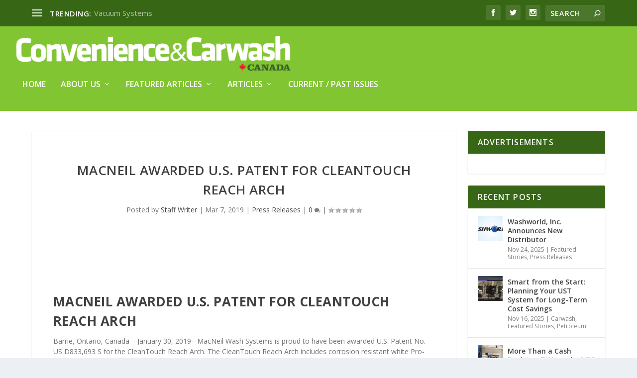

--- FILE ---
content_type: text/html; charset=UTF-8
request_url: https://www.convenienceandcarwash.com/macneil-awarded-u-s-patent-for-cleantouch-reach-arch/
body_size: 150892
content:
<!DOCTYPE html>
<!--[if IE 6]>
<html id="ie6" lang="en-US">
<![endif]-->
<!--[if IE 7]>
<html id="ie7" lang="en-US">
<![endif]-->
<!--[if IE 8]>
<html id="ie8" lang="en-US">
<![endif]-->
<!--[if !(IE 6) | !(IE 7) | !(IE 8)  ]><!-->
<html lang="en-US">
<!--<![endif]-->
<head>
	<meta charset="UTF-8" />
			
	<meta http-equiv="X-UA-Compatible" content="IE=edge">
	<link rel="pingback" href="https://www.convenienceandcarwash.com/xmlrpc.php" />

		<!--[if lt IE 9]>
	<script src="https://www.convenienceandcarwash.com/wp-content/themes/Extra/scripts/ext/html5.js" type="text/javascript"></script>
	<![endif]-->

	<script type="text/javascript">
		document.documentElement.className = 'js';
	</script>

	<title>MacNeil Awarded U.S. Patent for Cleantouch Reach Arch | Convenience &amp; Carwash Canada</title>

<!-- The SEO Framework by Sybre Waaijer -->
<link rel="canonical" href="https://www.convenienceandcarwash.com/macneil-awarded-u-s-patent-for-cleantouch-reach-arch/" />
<meta property="og:type" content="article" />
<meta property="og:locale" content="en_US" />
<meta property="og:site_name" content="Convenience &amp; Carwash Canada" />
<meta property="og:title" content="MacNeil Awarded U.S. Patent for Cleantouch Reach Arch | Convenience &amp; Carwash Canada" />
<meta property="og:url" content="https://www.convenienceandcarwash.com/macneil-awarded-u-s-patent-for-cleantouch-reach-arch/" />
<meta property="og:image" content="https://www.convenienceandcarwash.com/wp-content/uploads/2020/01/cropped-Screen-Shot-2020-01-15-at-5.55.31-PM.jpg" />
<meta property="og:image:width" content="512" />
<meta property="og:image:height" content="512" />
<meta property="article:published_time" content="2019-03-07T20:31:11+00:00" />
<meta property="article:modified_time" content="2019-07-05T20:44:44+00:00" />
<meta name="twitter:card" content="summary_large_image" />
<meta name="twitter:title" content="MacNeil Awarded U.S. Patent for Cleantouch Reach Arch | Convenience &amp; Carwash Canada" />
<meta name="twitter:image" content="https://www.convenienceandcarwash.com/wp-content/uploads/2020/01/cropped-Screen-Shot-2020-01-15-at-5.55.31-PM.jpg" />
<script type="application/ld+json">{"@context":"https://schema.org","@graph":[{"@type":"WebSite","@id":"https://www.convenienceandcarwash.com/#/schema/WebSite","url":"https://www.convenienceandcarwash.com/","name":"Convenience &amp; Carwash Canada","description":"Convenience &amp; Carwash Canada","inLanguage":"en-US","potentialAction":{"@type":"SearchAction","target":{"@type":"EntryPoint","urlTemplate":"https://www.convenienceandcarwash.com/search/{search_term_string}/"},"query-input":"required name=search_term_string"},"publisher":{"@type":"Organization","@id":"https://www.convenienceandcarwash.com/#/schema/Organization","name":"Convenience &amp; Carwash Canada","url":"https://www.convenienceandcarwash.com/","logo":{"@type":"ImageObject","url":"https://www.convenienceandcarwash.com/wp-content/uploads/2020/01/cropped-Screen-Shot-2020-01-15-at-5.55.31-PM.jpg","contentUrl":"https://www.convenienceandcarwash.com/wp-content/uploads/2020/01/cropped-Screen-Shot-2020-01-15-at-5.55.31-PM.jpg","width":512,"height":512}}},{"@type":"WebPage","@id":"https://www.convenienceandcarwash.com/macneil-awarded-u-s-patent-for-cleantouch-reach-arch/","url":"https://www.convenienceandcarwash.com/macneil-awarded-u-s-patent-for-cleantouch-reach-arch/","name":"MacNeil Awarded U.S. Patent for Cleantouch Reach Arch | Convenience &amp; Carwash Canada","inLanguage":"en-US","isPartOf":{"@id":"https://www.convenienceandcarwash.com/#/schema/WebSite"},"breadcrumb":{"@type":"BreadcrumbList","@id":"https://www.convenienceandcarwash.com/#/schema/BreadcrumbList","itemListElement":[{"@type":"ListItem","position":1,"item":"https://www.convenienceandcarwash.com/","name":"Convenience &amp; Carwash Canada"},{"@type":"ListItem","position":2,"item":"https://www.convenienceandcarwash.com/category/press-releases/","name":"Category: Press Releases"},{"@type":"ListItem","position":3,"name":"MacNeil Awarded U.S. Patent for Cleantouch Reach Arch"}]},"potentialAction":{"@type":"ReadAction","target":"https://www.convenienceandcarwash.com/macneil-awarded-u-s-patent-for-cleantouch-reach-arch/"},"datePublished":"2019-03-07T20:31:11+00:00","dateModified":"2019-07-05T20:44:44+00:00","author":{"@type":"Person","@id":"https://www.convenienceandcarwash.com/#/schema/Person/fb99cf561c8b4f3756bc0df8345606b9","name":"Staff Writer"}}]}</script>
<!-- / The SEO Framework by Sybre Waaijer | 13.49ms meta | 7.02ms boot -->

<script type="text/javascript">
			let jqueryParams=[],jQuery=function(r){return jqueryParams=[...jqueryParams,r],jQuery},$=function(r){return jqueryParams=[...jqueryParams,r],$};window.jQuery=jQuery,window.$=jQuery;let customHeadScripts=!1;jQuery.fn=jQuery.prototype={},$.fn=jQuery.prototype={},jQuery.noConflict=function(r){if(window.jQuery)return jQuery=window.jQuery,$=window.jQuery,customHeadScripts=!0,jQuery.noConflict},jQuery.ready=function(r){jqueryParams=[...jqueryParams,r]},$.ready=function(r){jqueryParams=[...jqueryParams,r]},jQuery.load=function(r){jqueryParams=[...jqueryParams,r]},$.load=function(r){jqueryParams=[...jqueryParams,r]},jQuery.fn.ready=function(r){jqueryParams=[...jqueryParams,r]},$.fn.ready=function(r){jqueryParams=[...jqueryParams,r]};</script><link rel='dns-prefetch' href='//fonts.googleapis.com' />
<link rel="alternate" type="application/rss+xml" title="Convenience &amp; Carwash Canada &raquo; Feed" href="https://www.convenienceandcarwash.com/feed/" />
<link rel="alternate" type="application/rss+xml" title="Convenience &amp; Carwash Canada &raquo; Comments Feed" href="https://www.convenienceandcarwash.com/comments/feed/" />
<link rel="alternate" type="application/rss+xml" title="Convenience &amp; Carwash Canada &raquo; MacNeil Awarded U.S. Patent for Cleantouch Reach Arch Comments Feed" href="https://www.convenienceandcarwash.com/macneil-awarded-u-s-patent-for-cleantouch-reach-arch/feed/" />
<meta content="tmd-marketing v." name="generator"/><style id='wp-block-library-theme-inline-css' type='text/css'>
.wp-block-audio figcaption{color:#555;font-size:13px;text-align:center}.is-dark-theme .wp-block-audio figcaption{color:hsla(0,0%,100%,.65)}.wp-block-audio{margin:0 0 1em}.wp-block-code{border:1px solid #ccc;border-radius:4px;font-family:Menlo,Consolas,monaco,monospace;padding:.8em 1em}.wp-block-embed figcaption{color:#555;font-size:13px;text-align:center}.is-dark-theme .wp-block-embed figcaption{color:hsla(0,0%,100%,.65)}.wp-block-embed{margin:0 0 1em}.blocks-gallery-caption{color:#555;font-size:13px;text-align:center}.is-dark-theme .blocks-gallery-caption{color:hsla(0,0%,100%,.65)}.wp-block-image figcaption{color:#555;font-size:13px;text-align:center}.is-dark-theme .wp-block-image figcaption{color:hsla(0,0%,100%,.65)}.wp-block-image{margin:0 0 1em}.wp-block-pullquote{border-bottom:4px solid;border-top:4px solid;color:currentColor;margin-bottom:1.75em}.wp-block-pullquote cite,.wp-block-pullquote footer,.wp-block-pullquote__citation{color:currentColor;font-size:.8125em;font-style:normal;text-transform:uppercase}.wp-block-quote{border-left:.25em solid;margin:0 0 1.75em;padding-left:1em}.wp-block-quote cite,.wp-block-quote footer{color:currentColor;font-size:.8125em;font-style:normal;position:relative}.wp-block-quote.has-text-align-right{border-left:none;border-right:.25em solid;padding-left:0;padding-right:1em}.wp-block-quote.has-text-align-center{border:none;padding-left:0}.wp-block-quote.is-large,.wp-block-quote.is-style-large,.wp-block-quote.is-style-plain{border:none}.wp-block-search .wp-block-search__label{font-weight:700}.wp-block-search__button{border:1px solid #ccc;padding:.375em .625em}:where(.wp-block-group.has-background){padding:1.25em 2.375em}.wp-block-separator.has-css-opacity{opacity:.4}.wp-block-separator{border:none;border-bottom:2px solid;margin-left:auto;margin-right:auto}.wp-block-separator.has-alpha-channel-opacity{opacity:1}.wp-block-separator:not(.is-style-wide):not(.is-style-dots){width:100px}.wp-block-separator.has-background:not(.is-style-dots){border-bottom:none;height:1px}.wp-block-separator.has-background:not(.is-style-wide):not(.is-style-dots){height:2px}.wp-block-table{margin:0 0 1em}.wp-block-table td,.wp-block-table th{word-break:normal}.wp-block-table figcaption{color:#555;font-size:13px;text-align:center}.is-dark-theme .wp-block-table figcaption{color:hsla(0,0%,100%,.65)}.wp-block-video figcaption{color:#555;font-size:13px;text-align:center}.is-dark-theme .wp-block-video figcaption{color:hsla(0,0%,100%,.65)}.wp-block-video{margin:0 0 1em}.wp-block-template-part.has-background{margin-bottom:0;margin-top:0;padding:1.25em 2.375em}
</style>
<link rel='stylesheet' id='gutenberg-pdfjs-css' href='https://www.convenienceandcarwash.com/wp-content/plugins/pdfjs-viewer-shortcode/inc/../blocks/dist/style.css?ver=2.2.2' type='text/css' media='all' />
<style id='global-styles-inline-css' type='text/css'>
body{--wp--preset--color--black: #000000;--wp--preset--color--cyan-bluish-gray: #abb8c3;--wp--preset--color--white: #ffffff;--wp--preset--color--pale-pink: #f78da7;--wp--preset--color--vivid-red: #cf2e2e;--wp--preset--color--luminous-vivid-orange: #ff6900;--wp--preset--color--luminous-vivid-amber: #fcb900;--wp--preset--color--light-green-cyan: #7bdcb5;--wp--preset--color--vivid-green-cyan: #00d084;--wp--preset--color--pale-cyan-blue: #8ed1fc;--wp--preset--color--vivid-cyan-blue: #0693e3;--wp--preset--color--vivid-purple: #9b51e0;--wp--preset--gradient--vivid-cyan-blue-to-vivid-purple: linear-gradient(135deg,rgba(6,147,227,1) 0%,rgb(155,81,224) 100%);--wp--preset--gradient--light-green-cyan-to-vivid-green-cyan: linear-gradient(135deg,rgb(122,220,180) 0%,rgb(0,208,130) 100%);--wp--preset--gradient--luminous-vivid-amber-to-luminous-vivid-orange: linear-gradient(135deg,rgba(252,185,0,1) 0%,rgba(255,105,0,1) 100%);--wp--preset--gradient--luminous-vivid-orange-to-vivid-red: linear-gradient(135deg,rgba(255,105,0,1) 0%,rgb(207,46,46) 100%);--wp--preset--gradient--very-light-gray-to-cyan-bluish-gray: linear-gradient(135deg,rgb(238,238,238) 0%,rgb(169,184,195) 100%);--wp--preset--gradient--cool-to-warm-spectrum: linear-gradient(135deg,rgb(74,234,220) 0%,rgb(151,120,209) 20%,rgb(207,42,186) 40%,rgb(238,44,130) 60%,rgb(251,105,98) 80%,rgb(254,248,76) 100%);--wp--preset--gradient--blush-light-purple: linear-gradient(135deg,rgb(255,206,236) 0%,rgb(152,150,240) 100%);--wp--preset--gradient--blush-bordeaux: linear-gradient(135deg,rgb(254,205,165) 0%,rgb(254,45,45) 50%,rgb(107,0,62) 100%);--wp--preset--gradient--luminous-dusk: linear-gradient(135deg,rgb(255,203,112) 0%,rgb(199,81,192) 50%,rgb(65,88,208) 100%);--wp--preset--gradient--pale-ocean: linear-gradient(135deg,rgb(255,245,203) 0%,rgb(182,227,212) 50%,rgb(51,167,181) 100%);--wp--preset--gradient--electric-grass: linear-gradient(135deg,rgb(202,248,128) 0%,rgb(113,206,126) 100%);--wp--preset--gradient--midnight: linear-gradient(135deg,rgb(2,3,129) 0%,rgb(40,116,252) 100%);--wp--preset--duotone--dark-grayscale: url('#wp-duotone-dark-grayscale');--wp--preset--duotone--grayscale: url('#wp-duotone-grayscale');--wp--preset--duotone--purple-yellow: url('#wp-duotone-purple-yellow');--wp--preset--duotone--blue-red: url('#wp-duotone-blue-red');--wp--preset--duotone--midnight: url('#wp-duotone-midnight');--wp--preset--duotone--magenta-yellow: url('#wp-duotone-magenta-yellow');--wp--preset--duotone--purple-green: url('#wp-duotone-purple-green');--wp--preset--duotone--blue-orange: url('#wp-duotone-blue-orange');--wp--preset--font-size--small: 13px;--wp--preset--font-size--medium: 20px;--wp--preset--font-size--large: 36px;--wp--preset--font-size--x-large: 42px;--wp--preset--spacing--20: 0.44rem;--wp--preset--spacing--30: 0.67rem;--wp--preset--spacing--40: 1rem;--wp--preset--spacing--50: 1.5rem;--wp--preset--spacing--60: 2.25rem;--wp--preset--spacing--70: 3.38rem;--wp--preset--spacing--80: 5.06rem;--wp--preset--shadow--natural: 6px 6px 9px rgba(0, 0, 0, 0.2);--wp--preset--shadow--deep: 12px 12px 50px rgba(0, 0, 0, 0.4);--wp--preset--shadow--sharp: 6px 6px 0px rgba(0, 0, 0, 0.2);--wp--preset--shadow--outlined: 6px 6px 0px -3px rgba(255, 255, 255, 1), 6px 6px rgba(0, 0, 0, 1);--wp--preset--shadow--crisp: 6px 6px 0px rgba(0, 0, 0, 1);}body { margin: 0; }.wp-site-blocks > .alignleft { float: left; margin-right: 2em; }.wp-site-blocks > .alignright { float: right; margin-left: 2em; }.wp-site-blocks > .aligncenter { justify-content: center; margin-left: auto; margin-right: auto; }:where(.is-layout-flex){gap: 0.5em;}body .is-layout-flow > .alignleft{float: left;margin-inline-start: 0;margin-inline-end: 2em;}body .is-layout-flow > .alignright{float: right;margin-inline-start: 2em;margin-inline-end: 0;}body .is-layout-flow > .aligncenter{margin-left: auto !important;margin-right: auto !important;}body .is-layout-constrained > .alignleft{float: left;margin-inline-start: 0;margin-inline-end: 2em;}body .is-layout-constrained > .alignright{float: right;margin-inline-start: 2em;margin-inline-end: 0;}body .is-layout-constrained > .aligncenter{margin-left: auto !important;margin-right: auto !important;}body .is-layout-constrained > :where(:not(.alignleft):not(.alignright):not(.alignfull)){max-width: var(--wp--style--global--content-size);margin-left: auto !important;margin-right: auto !important;}body .is-layout-constrained > .alignwide{max-width: var(--wp--style--global--wide-size);}body .is-layout-flex{display: flex;}body .is-layout-flex{flex-wrap: wrap;align-items: center;}body .is-layout-flex > *{margin: 0;}body{padding-top: 0px;padding-right: 0px;padding-bottom: 0px;padding-left: 0px;}a:where(:not(.wp-element-button)){text-decoration: underline;}.wp-element-button, .wp-block-button__link{background-color: #32373c;border-width: 0;color: #fff;font-family: inherit;font-size: inherit;line-height: inherit;padding: calc(0.667em + 2px) calc(1.333em + 2px);text-decoration: none;}.has-black-color{color: var(--wp--preset--color--black) !important;}.has-cyan-bluish-gray-color{color: var(--wp--preset--color--cyan-bluish-gray) !important;}.has-white-color{color: var(--wp--preset--color--white) !important;}.has-pale-pink-color{color: var(--wp--preset--color--pale-pink) !important;}.has-vivid-red-color{color: var(--wp--preset--color--vivid-red) !important;}.has-luminous-vivid-orange-color{color: var(--wp--preset--color--luminous-vivid-orange) !important;}.has-luminous-vivid-amber-color{color: var(--wp--preset--color--luminous-vivid-amber) !important;}.has-light-green-cyan-color{color: var(--wp--preset--color--light-green-cyan) !important;}.has-vivid-green-cyan-color{color: var(--wp--preset--color--vivid-green-cyan) !important;}.has-pale-cyan-blue-color{color: var(--wp--preset--color--pale-cyan-blue) !important;}.has-vivid-cyan-blue-color{color: var(--wp--preset--color--vivid-cyan-blue) !important;}.has-vivid-purple-color{color: var(--wp--preset--color--vivid-purple) !important;}.has-black-background-color{background-color: var(--wp--preset--color--black) !important;}.has-cyan-bluish-gray-background-color{background-color: var(--wp--preset--color--cyan-bluish-gray) !important;}.has-white-background-color{background-color: var(--wp--preset--color--white) !important;}.has-pale-pink-background-color{background-color: var(--wp--preset--color--pale-pink) !important;}.has-vivid-red-background-color{background-color: var(--wp--preset--color--vivid-red) !important;}.has-luminous-vivid-orange-background-color{background-color: var(--wp--preset--color--luminous-vivid-orange) !important;}.has-luminous-vivid-amber-background-color{background-color: var(--wp--preset--color--luminous-vivid-amber) !important;}.has-light-green-cyan-background-color{background-color: var(--wp--preset--color--light-green-cyan) !important;}.has-vivid-green-cyan-background-color{background-color: var(--wp--preset--color--vivid-green-cyan) !important;}.has-pale-cyan-blue-background-color{background-color: var(--wp--preset--color--pale-cyan-blue) !important;}.has-vivid-cyan-blue-background-color{background-color: var(--wp--preset--color--vivid-cyan-blue) !important;}.has-vivid-purple-background-color{background-color: var(--wp--preset--color--vivid-purple) !important;}.has-black-border-color{border-color: var(--wp--preset--color--black) !important;}.has-cyan-bluish-gray-border-color{border-color: var(--wp--preset--color--cyan-bluish-gray) !important;}.has-white-border-color{border-color: var(--wp--preset--color--white) !important;}.has-pale-pink-border-color{border-color: var(--wp--preset--color--pale-pink) !important;}.has-vivid-red-border-color{border-color: var(--wp--preset--color--vivid-red) !important;}.has-luminous-vivid-orange-border-color{border-color: var(--wp--preset--color--luminous-vivid-orange) !important;}.has-luminous-vivid-amber-border-color{border-color: var(--wp--preset--color--luminous-vivid-amber) !important;}.has-light-green-cyan-border-color{border-color: var(--wp--preset--color--light-green-cyan) !important;}.has-vivid-green-cyan-border-color{border-color: var(--wp--preset--color--vivid-green-cyan) !important;}.has-pale-cyan-blue-border-color{border-color: var(--wp--preset--color--pale-cyan-blue) !important;}.has-vivid-cyan-blue-border-color{border-color: var(--wp--preset--color--vivid-cyan-blue) !important;}.has-vivid-purple-border-color{border-color: var(--wp--preset--color--vivid-purple) !important;}.has-vivid-cyan-blue-to-vivid-purple-gradient-background{background: var(--wp--preset--gradient--vivid-cyan-blue-to-vivid-purple) !important;}.has-light-green-cyan-to-vivid-green-cyan-gradient-background{background: var(--wp--preset--gradient--light-green-cyan-to-vivid-green-cyan) !important;}.has-luminous-vivid-amber-to-luminous-vivid-orange-gradient-background{background: var(--wp--preset--gradient--luminous-vivid-amber-to-luminous-vivid-orange) !important;}.has-luminous-vivid-orange-to-vivid-red-gradient-background{background: var(--wp--preset--gradient--luminous-vivid-orange-to-vivid-red) !important;}.has-very-light-gray-to-cyan-bluish-gray-gradient-background{background: var(--wp--preset--gradient--very-light-gray-to-cyan-bluish-gray) !important;}.has-cool-to-warm-spectrum-gradient-background{background: var(--wp--preset--gradient--cool-to-warm-spectrum) !important;}.has-blush-light-purple-gradient-background{background: var(--wp--preset--gradient--blush-light-purple) !important;}.has-blush-bordeaux-gradient-background{background: var(--wp--preset--gradient--blush-bordeaux) !important;}.has-luminous-dusk-gradient-background{background: var(--wp--preset--gradient--luminous-dusk) !important;}.has-pale-ocean-gradient-background{background: var(--wp--preset--gradient--pale-ocean) !important;}.has-electric-grass-gradient-background{background: var(--wp--preset--gradient--electric-grass) !important;}.has-midnight-gradient-background{background: var(--wp--preset--gradient--midnight) !important;}.has-small-font-size{font-size: var(--wp--preset--font-size--small) !important;}.has-medium-font-size{font-size: var(--wp--preset--font-size--medium) !important;}.has-large-font-size{font-size: var(--wp--preset--font-size--large) !important;}.has-x-large-font-size{font-size: var(--wp--preset--font-size--x-large) !important;}
.wp-block-navigation a:where(:not(.wp-element-button)){color: inherit;}
:where(.wp-block-columns.is-layout-flex){gap: 2em;}
.wp-block-pullquote{font-size: 1.5em;line-height: 1.6;}
</style>
<link rel='stylesheet' id='et_monarch-css-css' href='https://www.convenienceandcarwash.com/wp-content/plugins/monarch/css/style.css?ver=1.4.14' type='text/css' media='all' />
<link rel='stylesheet' id='et-gf-open-sans-css' href='https://fonts.googleapis.com/css?family=Open+Sans%3A400%2C700&#038;ver=1.3.12' type='text/css' media='all' />
<link rel='stylesheet' id='extra-fonts-css' href='https://fonts.googleapis.com/css?family=Open+Sans:300italic,400italic,600italic,700italic,800italic,400,300,600,700,800&#038;subset=latin,latin-ext' type='text/css' media='all' />
<link rel='stylesheet' id='extra-style-parent-css' href='https://www.convenienceandcarwash.com/wp-content/themes/Extra/style.min.css?ver=6.2.8' type='text/css' media='all' />
<style id='extra-dynamic-critical-inline-css' type='text/css'>
@font-face{font-family:ETmodules;font-display:block;src:url(//www.convenienceandcarwash.com/wp-content/themes/Extra/core/admin/fonts/modules/all/modules.eot);src:url(//www.convenienceandcarwash.com/wp-content/themes/Extra/core/admin/fonts/modules/all/modules.eot?#iefix) format("embedded-opentype"),url(//www.convenienceandcarwash.com/wp-content/themes/Extra/core/admin/fonts/modules/all/modules.woff) format("woff"),url(//www.convenienceandcarwash.com/wp-content/themes/Extra/core/admin/fonts/modules/all/modules.ttf) format("truetype"),url(//www.convenienceandcarwash.com/wp-content/themes/Extra/core/admin/fonts/modules/all/modules.svg#ETmodules) format("svg");font-weight:400;font-style:normal}
.et_pb_post{margin-bottom:60px;word-wrap:break-word}.et_pb_fullwidth_post_content.et_pb_with_border img,.et_pb_post_content.et_pb_with_border img,.et_pb_with_border .et_pb_post .et_pb_slides,.et_pb_with_border .et_pb_post img:not(.woocommerce-placeholder),.et_pb_with_border.et_pb_posts .et_pb_post,.et_pb_with_border.et_pb_posts_nav span.nav-next a,.et_pb_with_border.et_pb_posts_nav span.nav-previous a{border:0 solid #333}.et_pb_post .entry-content{padding-top:30px}.et_pb_post .entry-featured-image-url{display:block;position:relative;margin-bottom:30px}.et_pb_post .entry-title a,.et_pb_post h2 a{text-decoration:none}.et_pb_post .post-meta{font-size:14px;margin-bottom:6px}.et_pb_post .more,.et_pb_post .post-meta a{text-decoration:none}.et_pb_post .more{color:#82c0c7}.et_pb_posts a.more-link{clear:both;display:block}.et_pb_posts .et_pb_post{position:relative}.et_pb_has_overlay.et_pb_post .et_pb_image_container a{display:block;position:relative;overflow:hidden}.et_pb_image_container img,.et_pb_post a img{vertical-align:bottom;max-width:100%}@media (min-width:981px) and (max-width:1100px){.et_pb_post{margin-bottom:42px}}@media (max-width:980px){.et_pb_post{margin-bottom:42px}.et_pb_bg_layout_light_tablet .et_pb_post .post-meta,.et_pb_bg_layout_light_tablet .et_pb_post .post-meta a,.et_pb_bg_layout_light_tablet .et_pb_post p{color:#666}.et_pb_bg_layout_dark_tablet .et_pb_post .post-meta,.et_pb_bg_layout_dark_tablet .et_pb_post .post-meta a,.et_pb_bg_layout_dark_tablet .et_pb_post p{color:inherit}.et_pb_bg_layout_dark_tablet .comment_postinfo a,.et_pb_bg_layout_dark_tablet .comment_postinfo span{color:#fff}}@media (max-width:767px){.et_pb_post{margin-bottom:42px}.et_pb_post>h2{font-size:18px}.et_pb_bg_layout_light_phone .et_pb_post .post-meta,.et_pb_bg_layout_light_phone .et_pb_post .post-meta a,.et_pb_bg_layout_light_phone .et_pb_post p{color:#666}.et_pb_bg_layout_dark_phone .et_pb_post .post-meta,.et_pb_bg_layout_dark_phone .et_pb_post .post-meta a,.et_pb_bg_layout_dark_phone .et_pb_post p{color:inherit}.et_pb_bg_layout_dark_phone .comment_postinfo a,.et_pb_bg_layout_dark_phone .comment_postinfo span{color:#fff}}@media (max-width:479px){.et_pb_post{margin-bottom:42px}.et_pb_post h2{font-size:16px;padding-bottom:0}.et_pb_post .post-meta{color:#666;font-size:14px}}
@media (min-width:981px){.et_pb_gutters3 .et_pb_column,.et_pb_gutters3.et_pb_row .et_pb_column{margin-right:5.5%}.et_pb_gutters3 .et_pb_column_4_4,.et_pb_gutters3.et_pb_row .et_pb_column_4_4{width:100%}.et_pb_gutters3 .et_pb_column_4_4 .et_pb_module,.et_pb_gutters3.et_pb_row .et_pb_column_4_4 .et_pb_module{margin-bottom:2.75%}.et_pb_gutters3 .et_pb_column_3_4,.et_pb_gutters3.et_pb_row .et_pb_column_3_4{width:73.625%}.et_pb_gutters3 .et_pb_column_3_4 .et_pb_module,.et_pb_gutters3.et_pb_row .et_pb_column_3_4 .et_pb_module{margin-bottom:3.735%}.et_pb_gutters3 .et_pb_column_2_3,.et_pb_gutters3.et_pb_row .et_pb_column_2_3{width:64.833%}.et_pb_gutters3 .et_pb_column_2_3 .et_pb_module,.et_pb_gutters3.et_pb_row .et_pb_column_2_3 .et_pb_module{margin-bottom:4.242%}.et_pb_gutters3 .et_pb_column_3_5,.et_pb_gutters3.et_pb_row .et_pb_column_3_5{width:57.8%}.et_pb_gutters3 .et_pb_column_3_5 .et_pb_module,.et_pb_gutters3.et_pb_row .et_pb_column_3_5 .et_pb_module{margin-bottom:4.758%}.et_pb_gutters3 .et_pb_column_1_2,.et_pb_gutters3.et_pb_row .et_pb_column_1_2{width:47.25%}.et_pb_gutters3 .et_pb_column_1_2 .et_pb_module,.et_pb_gutters3.et_pb_row .et_pb_column_1_2 .et_pb_module{margin-bottom:5.82%}.et_pb_gutters3 .et_pb_column_2_5,.et_pb_gutters3.et_pb_row .et_pb_column_2_5{width:36.7%}.et_pb_gutters3 .et_pb_column_2_5 .et_pb_module,.et_pb_gutters3.et_pb_row .et_pb_column_2_5 .et_pb_module{margin-bottom:7.493%}.et_pb_gutters3 .et_pb_column_1_3,.et_pb_gutters3.et_pb_row .et_pb_column_1_3{width:29.6667%}.et_pb_gutters3 .et_pb_column_1_3 .et_pb_module,.et_pb_gutters3.et_pb_row .et_pb_column_1_3 .et_pb_module{margin-bottom:9.27%}.et_pb_gutters3 .et_pb_column_1_4,.et_pb_gutters3.et_pb_row .et_pb_column_1_4{width:20.875%}.et_pb_gutters3 .et_pb_column_1_4 .et_pb_module,.et_pb_gutters3.et_pb_row .et_pb_column_1_4 .et_pb_module{margin-bottom:13.174%}.et_pb_gutters3 .et_pb_column_1_5,.et_pb_gutters3.et_pb_row .et_pb_column_1_5{width:15.6%}.et_pb_gutters3 .et_pb_column_1_5 .et_pb_module,.et_pb_gutters3.et_pb_row .et_pb_column_1_5 .et_pb_module{margin-bottom:17.628%}.et_pb_gutters3 .et_pb_column_1_6,.et_pb_gutters3.et_pb_row .et_pb_column_1_6{width:12.0833%}.et_pb_gutters3 .et_pb_column_1_6 .et_pb_module,.et_pb_gutters3.et_pb_row .et_pb_column_1_6 .et_pb_module{margin-bottom:22.759%}.et_pb_gutters3 .et_full_width_page.woocommerce-page ul.products li.product{width:20.875%;margin-right:5.5%;margin-bottom:5.5%}.et_pb_gutters3.et_left_sidebar.woocommerce-page #main-content ul.products li.product,.et_pb_gutters3.et_right_sidebar.woocommerce-page #main-content ul.products li.product{width:28.353%;margin-right:7.47%}.et_pb_gutters3.et_left_sidebar.woocommerce-page #main-content ul.products.columns-1 li.product,.et_pb_gutters3.et_right_sidebar.woocommerce-page #main-content ul.products.columns-1 li.product{width:100%;margin-right:0}.et_pb_gutters3.et_left_sidebar.woocommerce-page #main-content ul.products.columns-2 li.product,.et_pb_gutters3.et_right_sidebar.woocommerce-page #main-content ul.products.columns-2 li.product{width:48%;margin-right:4%}.et_pb_gutters3.et_left_sidebar.woocommerce-page #main-content ul.products.columns-2 li:nth-child(2n+2),.et_pb_gutters3.et_right_sidebar.woocommerce-page #main-content ul.products.columns-2 li:nth-child(2n+2){margin-right:0}.et_pb_gutters3.et_left_sidebar.woocommerce-page #main-content ul.products.columns-2 li:nth-child(3n+1),.et_pb_gutters3.et_right_sidebar.woocommerce-page #main-content ul.products.columns-2 li:nth-child(3n+1){clear:none}}
@media (min-width:981px){.et_pb_gutter.et_pb_gutters1 #left-area{width:75%}.et_pb_gutter.et_pb_gutters1 #sidebar{width:25%}.et_pb_gutters1.et_right_sidebar #left-area{padding-right:0}.et_pb_gutters1.et_left_sidebar #left-area{padding-left:0}.et_pb_gutter.et_pb_gutters1.et_right_sidebar #main-content .container:before{right:25%!important}.et_pb_gutter.et_pb_gutters1.et_left_sidebar #main-content .container:before{left:25%!important}.et_pb_gutters1 .et_pb_column,.et_pb_gutters1.et_pb_row .et_pb_column{margin-right:0}.et_pb_gutters1 .et_pb_column_4_4,.et_pb_gutters1.et_pb_row .et_pb_column_4_4{width:100%}.et_pb_gutters1 .et_pb_column_4_4 .et_pb_module,.et_pb_gutters1.et_pb_row .et_pb_column_4_4 .et_pb_module{margin-bottom:0}.et_pb_gutters1 .et_pb_column_3_4,.et_pb_gutters1.et_pb_row .et_pb_column_3_4{width:75%}.et_pb_gutters1 .et_pb_column_3_4 .et_pb_module,.et_pb_gutters1.et_pb_row .et_pb_column_3_4 .et_pb_module{margin-bottom:0}.et_pb_gutters1 .et_pb_column_2_3,.et_pb_gutters1.et_pb_row .et_pb_column_2_3{width:66.667%}.et_pb_gutters1 .et_pb_column_2_3 .et_pb_module,.et_pb_gutters1.et_pb_row .et_pb_column_2_3 .et_pb_module{margin-bottom:0}.et_pb_gutters1 .et_pb_column_3_5,.et_pb_gutters1.et_pb_row .et_pb_column_3_5{width:60%}.et_pb_gutters1 .et_pb_column_3_5 .et_pb_module,.et_pb_gutters1.et_pb_row .et_pb_column_3_5 .et_pb_module{margin-bottom:0}.et_pb_gutters1 .et_pb_column_1_2,.et_pb_gutters1.et_pb_row .et_pb_column_1_2{width:50%}.et_pb_gutters1 .et_pb_column_1_2 .et_pb_module,.et_pb_gutters1.et_pb_row .et_pb_column_1_2 .et_pb_module{margin-bottom:0}.et_pb_gutters1 .et_pb_column_2_5,.et_pb_gutters1.et_pb_row .et_pb_column_2_5{width:40%}.et_pb_gutters1 .et_pb_column_2_5 .et_pb_module,.et_pb_gutters1.et_pb_row .et_pb_column_2_5 .et_pb_module{margin-bottom:0}.et_pb_gutters1 .et_pb_column_1_3,.et_pb_gutters1.et_pb_row .et_pb_column_1_3{width:33.3333%}.et_pb_gutters1 .et_pb_column_1_3 .et_pb_module,.et_pb_gutters1.et_pb_row .et_pb_column_1_3 .et_pb_module{margin-bottom:0}.et_pb_gutters1 .et_pb_column_1_4,.et_pb_gutters1.et_pb_row .et_pb_column_1_4{width:25%}.et_pb_gutters1 .et_pb_column_1_4 .et_pb_module,.et_pb_gutters1.et_pb_row .et_pb_column_1_4 .et_pb_module{margin-bottom:0}.et_pb_gutters1 .et_pb_column_1_5,.et_pb_gutters1.et_pb_row .et_pb_column_1_5{width:20%}.et_pb_gutters1 .et_pb_column_1_5 .et_pb_module,.et_pb_gutters1.et_pb_row .et_pb_column_1_5 .et_pb_module{margin-bottom:0}.et_pb_gutters1 .et_pb_column_1_6,.et_pb_gutters1.et_pb_row .et_pb_column_1_6{width:16.6667%}.et_pb_gutters1 .et_pb_column_1_6 .et_pb_module,.et_pb_gutters1.et_pb_row .et_pb_column_1_6 .et_pb_module{margin-bottom:0}.et_pb_gutters1 .et_full_width_page.woocommerce-page ul.products li.product{width:25%;margin-right:0;margin-bottom:0}.et_pb_gutters1.et_left_sidebar.woocommerce-page #main-content ul.products li.product,.et_pb_gutters1.et_right_sidebar.woocommerce-page #main-content ul.products li.product{width:33.333%;margin-right:0}}@media (max-width:980px){.et_pb_gutters1 .et_pb_column,.et_pb_gutters1 .et_pb_column .et_pb_module,.et_pb_gutters1.et_pb_row .et_pb_column,.et_pb_gutters1.et_pb_row .et_pb_column .et_pb_module{margin-bottom:0}.et_pb_gutters1 .et_pb_row_1-2_1-4_1-4>.et_pb_column.et_pb_column_1_4,.et_pb_gutters1 .et_pb_row_1-4_1-4>.et_pb_column.et_pb_column_1_4,.et_pb_gutters1 .et_pb_row_1-4_1-4_1-2>.et_pb_column.et_pb_column_1_4,.et_pb_gutters1 .et_pb_row_1-5_1-5_3-5>.et_pb_column.et_pb_column_1_5,.et_pb_gutters1 .et_pb_row_3-5_1-5_1-5>.et_pb_column.et_pb_column_1_5,.et_pb_gutters1 .et_pb_row_4col>.et_pb_column.et_pb_column_1_4,.et_pb_gutters1 .et_pb_row_5col>.et_pb_column.et_pb_column_1_5,.et_pb_gutters1.et_pb_row_1-2_1-4_1-4>.et_pb_column.et_pb_column_1_4,.et_pb_gutters1.et_pb_row_1-4_1-4>.et_pb_column.et_pb_column_1_4,.et_pb_gutters1.et_pb_row_1-4_1-4_1-2>.et_pb_column.et_pb_column_1_4,.et_pb_gutters1.et_pb_row_1-5_1-5_3-5>.et_pb_column.et_pb_column_1_5,.et_pb_gutters1.et_pb_row_3-5_1-5_1-5>.et_pb_column.et_pb_column_1_5,.et_pb_gutters1.et_pb_row_4col>.et_pb_column.et_pb_column_1_4,.et_pb_gutters1.et_pb_row_5col>.et_pb_column.et_pb_column_1_5{width:50%;margin-right:0}.et_pb_gutters1 .et_pb_row_1-2_1-6_1-6_1-6>.et_pb_column.et_pb_column_1_6,.et_pb_gutters1 .et_pb_row_1-6_1-6_1-6>.et_pb_column.et_pb_column_1_6,.et_pb_gutters1 .et_pb_row_1-6_1-6_1-6_1-2>.et_pb_column.et_pb_column_1_6,.et_pb_gutters1 .et_pb_row_6col>.et_pb_column.et_pb_column_1_6,.et_pb_gutters1.et_pb_row_1-2_1-6_1-6_1-6>.et_pb_column.et_pb_column_1_6,.et_pb_gutters1.et_pb_row_1-6_1-6_1-6>.et_pb_column.et_pb_column_1_6,.et_pb_gutters1.et_pb_row_1-6_1-6_1-6_1-2>.et_pb_column.et_pb_column_1_6,.et_pb_gutters1.et_pb_row_6col>.et_pb_column.et_pb_column_1_6{width:33.333%;margin-right:0}.et_pb_gutters1 .et_pb_row_1-6_1-6_1-6_1-6>.et_pb_column.et_pb_column_1_6,.et_pb_gutters1.et_pb_row_1-6_1-6_1-6_1-6>.et_pb_column.et_pb_column_1_6{width:50%;margin-right:0}}@media (max-width:767px){.et_pb_gutters1 .et_pb_column,.et_pb_gutters1 .et_pb_column .et_pb_module,.et_pb_gutters1.et_pb_row .et_pb_column,.et_pb_gutters1.et_pb_row .et_pb_column .et_pb_module{margin-bottom:0}}@media (max-width:479px){.et_pb_gutters1 .et_pb_column,.et_pb_gutters1.et_pb_row .et_pb_column{margin:0!important}.et_pb_gutters1 .et_pb_column .et_pb_module,.et_pb_gutters1.et_pb_row .et_pb_column .et_pb_module{margin-bottom:0}}
@-webkit-keyframes fadeOutTop{0%{opacity:1;transform:translatey(0)}to{opacity:0;transform:translatey(-60%)}}@keyframes fadeOutTop{0%{opacity:1;transform:translatey(0)}to{opacity:0;transform:translatey(-60%)}}@-webkit-keyframes fadeInTop{0%{opacity:0;transform:translatey(-60%)}to{opacity:1;transform:translatey(0)}}@keyframes fadeInTop{0%{opacity:0;transform:translatey(-60%)}to{opacity:1;transform:translatey(0)}}@-webkit-keyframes fadeInBottom{0%{opacity:0;transform:translatey(60%)}to{opacity:1;transform:translatey(0)}}@keyframes fadeInBottom{0%{opacity:0;transform:translatey(60%)}to{opacity:1;transform:translatey(0)}}@-webkit-keyframes fadeOutBottom{0%{opacity:1;transform:translatey(0)}to{opacity:0;transform:translatey(60%)}}@keyframes fadeOutBottom{0%{opacity:1;transform:translatey(0)}to{opacity:0;transform:translatey(60%)}}@-webkit-keyframes Grow{0%{opacity:0;transform:scaleY(.5)}to{opacity:1;transform:scale(1)}}@keyframes Grow{0%{opacity:0;transform:scaleY(.5)}to{opacity:1;transform:scale(1)}}/*!
	  * Animate.css - http://daneden.me/animate
	  * Licensed under the MIT license - http://opensource.org/licenses/MIT
	  * Copyright (c) 2015 Daniel Eden
	 */@-webkit-keyframes flipInX{0%{transform:perspective(400px) rotateX(90deg);-webkit-animation-timing-function:ease-in;animation-timing-function:ease-in;opacity:0}40%{transform:perspective(400px) rotateX(-20deg);-webkit-animation-timing-function:ease-in;animation-timing-function:ease-in}60%{transform:perspective(400px) rotateX(10deg);opacity:1}80%{transform:perspective(400px) rotateX(-5deg)}to{transform:perspective(400px)}}@keyframes flipInX{0%{transform:perspective(400px) rotateX(90deg);-webkit-animation-timing-function:ease-in;animation-timing-function:ease-in;opacity:0}40%{transform:perspective(400px) rotateX(-20deg);-webkit-animation-timing-function:ease-in;animation-timing-function:ease-in}60%{transform:perspective(400px) rotateX(10deg);opacity:1}80%{transform:perspective(400px) rotateX(-5deg)}to{transform:perspective(400px)}}@-webkit-keyframes flipInY{0%{transform:perspective(400px) rotateY(90deg);-webkit-animation-timing-function:ease-in;animation-timing-function:ease-in;opacity:0}40%{transform:perspective(400px) rotateY(-20deg);-webkit-animation-timing-function:ease-in;animation-timing-function:ease-in}60%{transform:perspective(400px) rotateY(10deg);opacity:1}80%{transform:perspective(400px) rotateY(-5deg)}to{transform:perspective(400px)}}@keyframes flipInY{0%{transform:perspective(400px) rotateY(90deg);-webkit-animation-timing-function:ease-in;animation-timing-function:ease-in;opacity:0}40%{transform:perspective(400px) rotateY(-20deg);-webkit-animation-timing-function:ease-in;animation-timing-function:ease-in}60%{transform:perspective(400px) rotateY(10deg);opacity:1}80%{transform:perspective(400px) rotateY(-5deg)}to{transform:perspective(400px)}}
.nav li li{padding:0 20px;margin:0}.et-menu li li a{padding:6px 20px;width:200px}.nav li{position:relative;line-height:1em}.nav li li{position:relative;line-height:2em}.nav li ul{position:absolute;padding:20px 0;z-index:9999;width:240px;background:#fff;visibility:hidden;opacity:0;border-top:3px solid #2ea3f2;box-shadow:0 2px 5px rgba(0,0,0,.1);-moz-box-shadow:0 2px 5px rgba(0,0,0,.1);-webkit-box-shadow:0 2px 5px rgba(0,0,0,.1);-webkit-transform:translateZ(0);text-align:left}.nav li.et-hover>ul{visibility:visible}.nav li.et-touch-hover>ul,.nav li:hover>ul{opacity:1;visibility:visible}.nav li li ul{z-index:1000;top:-23px;left:240px}.nav li.et-reverse-direction-nav li ul{left:auto;right:240px}.nav li:hover{visibility:inherit}.et_mobile_menu li a,.nav li li a{font-size:14px;transition:opacity .2s ease-in-out,background-color .2s ease-in-out}.et_mobile_menu li a:hover,.nav ul li a:hover{background-color:rgba(0,0,0,.03);opacity:.7}.et-dropdown-removing>ul{display:none}.mega-menu .et-dropdown-removing>ul{display:block}.et-menu .menu-item-has-children>a:first-child:after{font-family:ETmodules;content:"3";font-size:16px;position:absolute;right:0;top:0;font-weight:800}.et-menu .menu-item-has-children>a:first-child{padding-right:20px}.et-menu li li.menu-item-has-children>a:first-child:after{right:20px;top:6px}.et-menu-nav li.mega-menu{position:inherit}.et-menu-nav li.mega-menu>ul{padding:30px 20px;position:absolute!important;width:100%;left:0!important}.et-menu-nav li.mega-menu ul li{margin:0;float:left!important;display:block!important;padding:0!important}.et-menu-nav li.mega-menu li>ul{-webkit-animation:none!important;animation:none!important;padding:0;border:none;left:auto;top:auto;width:240px!important;position:relative;box-shadow:none;-webkit-box-shadow:none}.et-menu-nav li.mega-menu li ul{visibility:visible;opacity:1;display:none}.et-menu-nav li.mega-menu.et-hover li ul,.et-menu-nav li.mega-menu:hover li ul{display:block}.et-menu-nav li.mega-menu:hover>ul{opacity:1!important;visibility:visible!important}.et-menu-nav li.mega-menu>ul>li>a:first-child{padding-top:0!important;font-weight:700;border-bottom:1px solid rgba(0,0,0,.03)}.et-menu-nav li.mega-menu>ul>li>a:first-child:hover{background-color:transparent!important}.et-menu-nav li.mega-menu li>a{width:200px!important}.et-menu-nav li.mega-menu.mega-menu-parent li>a,.et-menu-nav li.mega-menu.mega-menu-parent li li{width:100%!important}.et-menu-nav li.mega-menu.mega-menu-parent li>.sub-menu{float:left;width:100%!important}.et-menu-nav li.mega-menu>ul>li{width:25%;margin:0}.et-menu-nav li.mega-menu.mega-menu-parent-3>ul>li{width:33.33%}.et-menu-nav li.mega-menu.mega-menu-parent-2>ul>li{width:50%}.et-menu-nav li.mega-menu.mega-menu-parent-1>ul>li{width:100%}.et_pb_fullwidth_menu li.mega-menu .menu-item-has-children>a:first-child:after,.et_pb_menu li.mega-menu .menu-item-has-children>a:first-child:after{display:none}.et_fullwidth_nav #top-menu li.mega-menu>ul{width:auto;left:30px!important;right:30px!important}.et_mobile_menu{position:absolute;left:0;padding:5%;background:#fff;width:100%;visibility:visible;opacity:1;display:none;z-index:9999;border-top:3px solid #2ea3f2;box-shadow:0 2px 5px rgba(0,0,0,.1);-moz-box-shadow:0 2px 5px rgba(0,0,0,.1);-webkit-box-shadow:0 2px 5px rgba(0,0,0,.1)}#main-header .et_mobile_menu li ul,.et_pb_fullwidth_menu .et_mobile_menu li ul,.et_pb_menu .et_mobile_menu li ul{visibility:visible!important;display:block!important;padding-left:10px}.et_mobile_menu li li{padding-left:5%}.et_mobile_menu li a{border-bottom:1px solid rgba(0,0,0,.03);color:#666;padding:10px 5%;display:block}.et_mobile_menu .menu-item-has-children>a{font-weight:700;background-color:rgba(0,0,0,.03)}.et_mobile_menu li .menu-item-has-children>a{background-color:transparent}.et_mobile_nav_menu{float:right;display:none}.mobile_menu_bar{position:relative;display:block;line-height:0}.mobile_menu_bar:before{content:"a";font-size:32px;position:relative;left:0;top:0;cursor:pointer}.et_pb_module .mobile_menu_bar:before{top:2px}.mobile_nav .select_page{display:none}
.et_pb_section{position:relative;background-color:#fff;background-position:50%;background-size:100%;background-size:cover}.et_pb_section--absolute,.et_pb_section--fixed{width:100%}.et_pb_section.et_section_transparent{background-color:transparent}.et_pb_fullwidth_section{padding:0}.et_pb_fullwidth_section>.et_pb_module:not(.et_pb_post_content):not(.et_pb_fullwidth_post_content) .et_pb_row{padding:0!important}.et_pb_inner_shadow{box-shadow:inset 0 0 7px rgba(0,0,0,.07)}.et_pb_bottom_inside_divider,.et_pb_top_inside_divider{display:block;background-repeat-y:no-repeat;height:100%;position:absolute;pointer-events:none;width:100%;left:0;right:0}.et_pb_bottom_inside_divider.et-no-transition,.et_pb_top_inside_divider.et-no-transition{transition:none!important}.et-fb .section_has_divider.et_fb_element_controls_visible--child>.et_pb_bottom_inside_divider,.et-fb .section_has_divider.et_fb_element_controls_visible--child>.et_pb_top_inside_divider{z-index:1}.et_pb_section_video:not(.et_pb_section--with-menu){overflow:hidden;position:relative}.et_pb_column>.et_pb_section_video_bg{z-index:-1}.et_pb_section_video_bg{visibility:visible;position:absolute;top:0;left:0;width:100%;height:100%;overflow:hidden;display:block;pointer-events:none;transition:display .3s}.et_pb_section_video_bg.et_pb_section_video_bg_hover,.et_pb_section_video_bg.et_pb_section_video_bg_phone,.et_pb_section_video_bg.et_pb_section_video_bg_tablet,.et_pb_section_video_bg.et_pb_section_video_bg_tablet_only{display:none}.et_pb_section_video_bg .mejs-controls,.et_pb_section_video_bg .mejs-overlay-play{display:none!important}.et_pb_section_video_bg embed,.et_pb_section_video_bg iframe,.et_pb_section_video_bg object,.et_pb_section_video_bg video{max-width:none}.et_pb_section_video_bg .mejs-video{left:50%;position:absolute;max-width:none}.et_pb_section_video_bg .mejs-overlay-loading{display:none!important}.et_pb_social_network_link .et_pb_section_video{overflow:visible}.et_pb_section_video_on_hover:hover>.et_pb_section_video_bg{display:none}.et_pb_section_video_on_hover:hover>.et_pb_section_video_bg_hover,.et_pb_section_video_on_hover:hover>.et_pb_section_video_bg_hover_inherit{display:block}@media (min-width:981px){.et_pb_section{padding:4% 0}body.et_pb_pagebuilder_layout.et_pb_show_title .post-password-required .et_pb_section,body:not(.et_pb_pagebuilder_layout) .post-password-required .et_pb_section{padding-top:0}.et_pb_fullwidth_section{padding:0}.et_pb_section_video_bg.et_pb_section_video_bg_desktop_only{display:block}}@media (max-width:980px){.et_pb_section{padding:50px 0}body.et_pb_pagebuilder_layout.et_pb_show_title .post-password-required .et_pb_section,body:not(.et_pb_pagebuilder_layout) .post-password-required .et_pb_section{padding-top:0}.et_pb_fullwidth_section{padding:0}.et_pb_section_video_bg.et_pb_section_video_bg_tablet{display:block}.et_pb_section_video_bg.et_pb_section_video_bg_desktop_only{display:none}}@media (min-width:768px){.et_pb_section_video_bg.et_pb_section_video_bg_desktop_tablet{display:block}}@media (min-width:768px) and (max-width:980px){.et_pb_section_video_bg.et_pb_section_video_bg_tablet_only{display:block}}@media (max-width:767px){.et_pb_section_video_bg.et_pb_section_video_bg_phone{display:block}.et_pb_section_video_bg.et_pb_section_video_bg_desktop_tablet{display:none}}
.et_pb_row{width:80%;max-width:1080px;margin:auto;position:relative}body.safari .section_has_divider,body.uiwebview .section_has_divider{perspective:2000px}.section_has_divider .et_pb_row{z-index:5}.et_pb_row_inner{width:100%;position:relative}.et_pb_row.et_pb_row_empty,.et_pb_row_inner:nth-of-type(n+2).et_pb_row_empty{display:none}.et_pb_row:after,.et_pb_row_inner:after{content:"";display:block;clear:both;visibility:hidden;line-height:0;height:0;width:0}.et_pb_row_4col .et-last-child,.et_pb_row_4col .et-last-child-2,.et_pb_row_6col .et-last-child,.et_pb_row_6col .et-last-child-2,.et_pb_row_6col .et-last-child-3{margin-bottom:0}.et_pb_column{float:left;background-size:cover;background-position:50%;position:relative;z-index:2;min-height:1px}.et_pb_column--with-menu{z-index:3}.et_pb_column.et_pb_column_empty{min-height:1px}.et_pb_row .et_pb_column.et-last-child,.et_pb_row .et_pb_column:last-child,.et_pb_row_inner .et_pb_column.et-last-child,.et_pb_row_inner .et_pb_column:last-child{margin-right:0!important}.et_pb_column.et_pb_section_parallax{position:relative}.et_pb_column,.et_pb_row,.et_pb_row_inner{background-size:cover;background-position:50%;background-repeat:no-repeat}@media (min-width:981px){.et_pb_row{padding:2% 0}body.et_pb_pagebuilder_layout.et_pb_show_title .post-password-required .et_pb_row,body:not(.et_pb_pagebuilder_layout) .post-password-required .et_pb_row{padding:0;width:100%}.et_pb_column_3_4 .et_pb_row_inner{padding:3.735% 0}.et_pb_column_2_3 .et_pb_row_inner{padding:4.2415% 0}.et_pb_column_1_2 .et_pb_row_inner,.et_pb_column_3_5 .et_pb_row_inner{padding:5.82% 0}.et_section_specialty>.et_pb_row{padding:0}.et_pb_row_inner{width:100%}.et_pb_column_single{padding:2.855% 0}.et_pb_column_single .et_pb_module.et-first-child,.et_pb_column_single .et_pb_module:first-child{margin-top:0}.et_pb_column_single .et_pb_module.et-last-child,.et_pb_column_single .et_pb_module:last-child{margin-bottom:0}.et_pb_row .et_pb_column.et-last-child,.et_pb_row .et_pb_column:last-child,.et_pb_row_inner .et_pb_column.et-last-child,.et_pb_row_inner .et_pb_column:last-child{margin-right:0!important}.et_pb_row.et_pb_equal_columns,.et_pb_row_inner.et_pb_equal_columns,.et_pb_section.et_pb_equal_columns>.et_pb_row{display:flex}.rtl .et_pb_row.et_pb_equal_columns,.rtl .et_pb_row_inner.et_pb_equal_columns,.rtl .et_pb_section.et_pb_equal_columns>.et_pb_row{flex-direction:row-reverse}.et_pb_row.et_pb_equal_columns>.et_pb_column,.et_pb_section.et_pb_equal_columns>.et_pb_row>.et_pb_column{order:1}}@media (max-width:980px){.et_pb_row{max-width:1080px}body.et_pb_pagebuilder_layout.et_pb_show_title .post-password-required .et_pb_row,body:not(.et_pb_pagebuilder_layout) .post-password-required .et_pb_row{padding:0;width:100%}.et_pb_column .et_pb_row_inner,.et_pb_row{padding:30px 0}.et_section_specialty>.et_pb_row{padding:0}.et_pb_column{width:100%;margin-bottom:30px}.et_pb_bottom_divider .et_pb_row:nth-last-child(2) .et_pb_column:last-child,.et_pb_row .et_pb_column.et-last-child,.et_pb_row .et_pb_column:last-child{margin-bottom:0}.et_section_specialty .et_pb_row>.et_pb_column{padding-bottom:0}.et_pb_column.et_pb_column_empty{display:none}.et_pb_row_1-2_1-4_1-4,.et_pb_row_1-2_1-6_1-6_1-6,.et_pb_row_1-4_1-4,.et_pb_row_1-4_1-4_1-2,.et_pb_row_1-5_1-5_3-5,.et_pb_row_1-6_1-6_1-6,.et_pb_row_1-6_1-6_1-6_1-2,.et_pb_row_1-6_1-6_1-6_1-6,.et_pb_row_3-5_1-5_1-5,.et_pb_row_4col,.et_pb_row_5col,.et_pb_row_6col{display:flex;flex-wrap:wrap}.et_pb_row_1-4_1-4>.et_pb_column.et_pb_column_1_4,.et_pb_row_1-4_1-4_1-2>.et_pb_column.et_pb_column_1_4,.et_pb_row_4col>.et_pb_column.et_pb_column_1_4{width:47.25%;margin-right:5.5%}.et_pb_row_1-4_1-4>.et_pb_column.et_pb_column_1_4:nth-child(2n),.et_pb_row_1-4_1-4_1-2>.et_pb_column.et_pb_column_1_4:nth-child(2n),.et_pb_row_4col>.et_pb_column.et_pb_column_1_4:nth-child(2n){margin-right:0}.et_pb_row_1-2_1-4_1-4>.et_pb_column.et_pb_column_1_4{width:47.25%;margin-right:5.5%}.et_pb_row_1-2_1-4_1-4>.et_pb_column.et_pb_column_1_2,.et_pb_row_1-2_1-4_1-4>.et_pb_column.et_pb_column_1_4:nth-child(odd){margin-right:0}.et_pb_row_1-2_1-4_1-4 .et_pb_column:nth-last-child(-n+2),.et_pb_row_1-4_1-4 .et_pb_column:nth-last-child(-n+2),.et_pb_row_4col .et_pb_column:nth-last-child(-n+2){margin-bottom:0}.et_pb_row_1-5_1-5_3-5>.et_pb_column.et_pb_column_1_5,.et_pb_row_5col>.et_pb_column.et_pb_column_1_5{width:47.25%;margin-right:5.5%}.et_pb_row_1-5_1-5_3-5>.et_pb_column.et_pb_column_1_5:nth-child(2n),.et_pb_row_5col>.et_pb_column.et_pb_column_1_5:nth-child(2n){margin-right:0}.et_pb_row_3-5_1-5_1-5>.et_pb_column.et_pb_column_1_5{width:47.25%;margin-right:5.5%}.et_pb_row_3-5_1-5_1-5>.et_pb_column.et_pb_column_1_5:nth-child(odd),.et_pb_row_3-5_1-5_1-5>.et_pb_column.et_pb_column_3_5{margin-right:0}.et_pb_row_3-5_1-5_1-5 .et_pb_column:nth-last-child(-n+2),.et_pb_row_5col .et_pb_column:last-child{margin-bottom:0}.et_pb_row_1-6_1-6_1-6_1-2>.et_pb_column.et_pb_column_1_6,.et_pb_row_6col>.et_pb_column.et_pb_column_1_6{width:29.666%;margin-right:5.5%}.et_pb_row_1-6_1-6_1-6_1-2>.et_pb_column.et_pb_column_1_6:nth-child(3n),.et_pb_row_6col>.et_pb_column.et_pb_column_1_6:nth-child(3n){margin-right:0}.et_pb_row_1-2_1-6_1-6_1-6>.et_pb_column.et_pb_column_1_6{width:29.666%;margin-right:5.5%}.et_pb_row_1-2_1-6_1-6_1-6>.et_pb_column.et_pb_column_1_2,.et_pb_row_1-2_1-6_1-6_1-6>.et_pb_column.et_pb_column_1_6:last-child{margin-right:0}.et_pb_row_1-2_1-2 .et_pb_column.et_pb_column_1_2,.et_pb_row_1-2_1-6_1-6_1-6 .et_pb_column:nth-last-child(-n+3),.et_pb_row_6col .et_pb_column:nth-last-child(-n+3){margin-bottom:0}.et_pb_row_1-2_1-2 .et_pb_column.et_pb_column_1_2 .et_pb_column.et_pb_column_1_6{width:29.666%;margin-right:5.5%;margin-bottom:0}.et_pb_row_1-2_1-2 .et_pb_column.et_pb_column_1_2 .et_pb_column.et_pb_column_1_6:last-child{margin-right:0}.et_pb_row_1-6_1-6_1-6_1-6>.et_pb_column.et_pb_column_1_6{width:47.25%;margin-right:5.5%}.et_pb_row_1-6_1-6_1-6_1-6>.et_pb_column.et_pb_column_1_6:nth-child(2n){margin-right:0}.et_pb_row_1-6_1-6_1-6_1-6:nth-last-child(-n+3){margin-bottom:0}}@media (max-width:479px){.et_pb_row .et_pb_column.et_pb_column_1_4,.et_pb_row .et_pb_column.et_pb_column_1_5,.et_pb_row .et_pb_column.et_pb_column_1_6{width:100%;margin:0 0 30px}.et_pb_row .et_pb_column.et_pb_column_1_4.et-last-child,.et_pb_row .et_pb_column.et_pb_column_1_4:last-child,.et_pb_row .et_pb_column.et_pb_column_1_5.et-last-child,.et_pb_row .et_pb_column.et_pb_column_1_5:last-child,.et_pb_row .et_pb_column.et_pb_column_1_6.et-last-child,.et_pb_row .et_pb_column.et_pb_column_1_6:last-child{margin-bottom:0}.et_pb_row_1-2_1-2 .et_pb_column.et_pb_column_1_2 .et_pb_column.et_pb_column_1_6{width:100%;margin:0 0 30px}.et_pb_row_1-2_1-2 .et_pb_column.et_pb_column_1_2 .et_pb_column.et_pb_column_1_6.et-last-child,.et_pb_row_1-2_1-2 .et_pb_column.et_pb_column_1_2 .et_pb_column.et_pb_column_1_6:last-child{margin-bottom:0}.et_pb_column{width:100%!important}}
.et_pb_text{word-wrap:break-word}.et_pb_text ol,.et_pb_text ul{padding-bottom:1em}.et_pb_text>:last-child{padding-bottom:0}.et_pb_text_inner{position:relative}
</style>
<link rel='stylesheet' id='extra-style-css' href='https://www.convenienceandcarwash.com/wp-content/themes/tmd-marketing/style.css?ver=6.2.8' type='text/css' media='all' />
<script type='text/javascript' src='https://www.convenienceandcarwash.com/wp-includes/js/jquery/jquery.min.js?ver=3.6.4' id='jquery-core-js'></script>
<script type='text/javascript' src='https://www.convenienceandcarwash.com/wp-includes/js/jquery/jquery-migrate.min.js?ver=3.4.0' id='jquery-migrate-js'></script>
<script type='text/javascript' id='jquery-js-after'>
jqueryParams.length&&$.each(jqueryParams,function(e,r){if("function"==typeof r){var n=String(r);n.replace("$","jQuery");var a=new Function("return "+n)();$(document).ready(a)}});
</script>
<script type='text/javascript' src='https://www.convenienceandcarwash.com/wp-content/themes/tmd-marketing/ds-script.js?ver=6.2.8' id='ds-theme-script-js'></script>
<link rel="https://api.w.org/" href="https://www.convenienceandcarwash.com/wp-json/" /><link rel="alternate" type="application/json" href="https://www.convenienceandcarwash.com/wp-json/wp/v2/posts/2157" /><link rel="EditURI" type="application/rsd+xml" title="RSD" href="https://www.convenienceandcarwash.com/xmlrpc.php?rsd" />
<link rel="wlwmanifest" type="application/wlwmanifest+xml" href="https://www.convenienceandcarwash.com/wp-includes/wlwmanifest.xml" />
<link rel="alternate" type="application/json+oembed" href="https://www.convenienceandcarwash.com/wp-json/oembed/1.0/embed?url=https%3A%2F%2Fwww.convenienceandcarwash.com%2Fmacneil-awarded-u-s-patent-for-cleantouch-reach-arch%2F" />
<link rel="alternate" type="text/xml+oembed" href="https://www.convenienceandcarwash.com/wp-json/oembed/1.0/embed?url=https%3A%2F%2Fwww.convenienceandcarwash.com%2Fmacneil-awarded-u-s-patent-for-cleantouch-reach-arch%2F&#038;format=xml" />

<!-- This site is using AdRotate v5.13.2 to display their advertisements - https://ajdg.solutions/ -->
<!-- AdRotate CSS -->
<style type="text/css" media="screen">
	.g { margin:0px; padding:0px; overflow:hidden; line-height:1; zoom:1; }
	.g img { height:auto; }
	.g-col { position:relative; float:left; }
	.g-col:first-child { margin-left: 0; }
	.g-col:last-child { margin-right: 0; }
	.g-1 { margin:0px;  width:auto; height:auto; }
	.g-2 { margin:0px;  width:auto; height:auto; }
	.g-3 { margin:0px;  width:auto; height:auto; }
	.g-4 { margin:0px;  width:auto; height:auto; }
	.g-5 { min-width:0px; max-width:250px; }
	.b-5 { margin:0px; }
	.g-6 { margin:0px;  width:100%; max-width:300px; height:100%; max-height:600px; }
	@media only screen and (max-width: 480px) {
		.g-col, .g-dyn, .g-single { width:100%; margin-left:0; margin-right:0; }
	}
</style>
<!-- /AdRotate CSS -->

<meta name="cdp-version" content="1.4.9" /><script id="mcjs">!function(c,h,i,m,p){m=c.createElement(h),p=c.getElementsByTagName(h)[0],m.async=1,m.src=i,p.parentNode.insertBefore(m,p)}(document,"script","https://chimpstatic.com/mcjs-connected/js/users/753cecdbbb616429c14b3a4d0/614ce30dc38a22ed8f812fd28.js");</script>

<!-- Global site tag (gtag.js) - Google Analytics -->
<!--<script async src="https://www.googletagmanager.com/gtag/js?id=UA-109934746-1"></script>
<script>
  window.dataLayer = window.dataLayer || [];
  function gtag(){dataLayer.push(arguments);}
  gtag('js', new Date());

  gtag('config', 'UA-109934746-1');
</script>-->

<!-- Google tag (gtag.js) -->
<script async src="https://www.googletagmanager.com/gtag/js?id=G-BT3EESQG8J"></script>
<script>
  window.dataLayer = window.dataLayer || [];
  function gtag(){dataLayer.push(arguments);}
  gtag('js', new Date());
  gtag('config', 'G-BT3EESQG8J');
</script>
<style type="text/css" id="et-bloom-custom-css">
					.et_bloom .et_bloom_optin_2 .et_bloom_form_content { background-color: #eaeaea !important; } .et_bloom .et_bloom_optin_2 .et_bloom_form_container .et_bloom_form_header { background-color: #376716 !important; } .et_bloom .et_bloom_optin_2 .et_bloom_form_content button { background-color: #3b3b3b !important; } .et_bloom .et_bloom_optin_2 .et_bloom_form_content .et_bloom_fields i { color: #3b3b3b !important; } .et_bloom .et_bloom_optin_2 .et_bloom_form_content .et_bloom_custom_field_radio i:before { background: #3b3b3b !important; } .et_bloom .et_bloom_optin_2 .et_bloom_form_content button { background-color: #3b3b3b !important; } .et_bloom .et_bloom_optin_2 .et_bloom_form_container h2, .et_bloom .et_bloom_optin_2 .et_bloom_form_container h2 span, .et_bloom .et_bloom_optin_2 .et_bloom_form_container h2 strong { font-family: "Open Sans", Helvetica, Arial, Lucida, sans-serif; }.et_bloom .et_bloom_optin_2 .et_bloom_form_container p, .et_bloom .et_bloom_optin_2 .et_bloom_form_container p span, .et_bloom .et_bloom_optin_2 .et_bloom_form_container p strong, .et_bloom .et_bloom_optin_2 .et_bloom_form_container form input, .et_bloom .et_bloom_optin_2 .et_bloom_form_container form button span { font-family: "Open Sans", Helvetica, Arial, Lucida, sans-serif; } 
				</style><style type="text/css" id="et-social-custom-css">
				 
			</style><meta name="viewport" content="width=device-width, initial-scale=1.0, maximum-scale=1.0, user-scalable=1" /><script>
var year = new Date();
year = year.getFullYear();
jQuery(function($){
	$('#footer-info').html('&copy; ' + year + ' <a href="https://tmdwinnipeg.ca">TMD WINNIPEG</a> | Powered by Passion');
});
</script>

<script>
jQuery(document).ready(function($ ) {
// add '&rel=0' to end of all YouTube video URL's
// to prevent displaying related videos
$('.et_pb_video iframe').attr( "src", function( i, val ) {
return val + '&rel=0';
});
});
</script><link rel="icon" href="https://www.convenienceandcarwash.com/wp-content/uploads/2020/01/cropped-Screen-Shot-2020-01-15-at-5.55.31-PM-32x32.jpg" sizes="32x32" />
<link rel="icon" href="https://www.convenienceandcarwash.com/wp-content/uploads/2020/01/cropped-Screen-Shot-2020-01-15-at-5.55.31-PM-192x192.jpg" sizes="192x192" />
<link rel="apple-touch-icon" href="https://www.convenienceandcarwash.com/wp-content/uploads/2020/01/cropped-Screen-Shot-2020-01-15-at-5.55.31-PM-180x180.jpg" />
<meta name="msapplication-TileImage" content="https://www.convenienceandcarwash.com/wp-content/uploads/2020/01/cropped-Screen-Shot-2020-01-15-at-5.55.31-PM-270x270.jpg" />
<style id="et-critical-inline-css">.widget_et_recent_tweets .widget_list a,.widget_et_recent_tweets .et-extra-icon,.widget_et_recent_tweets .widget-footer .et-extra-social-icon,.widget_et_recent_tweets .widget-footer .et-extra-social-icon::before,.project-details .project-details-title,.et_filterable_portfolio .filterable_portfolio_filter a.current,.et_extra_layout .et_pb_extra_column_main .et_pb_column .module-head h1,.et_pb_extra_column .module-head h1,#portfolio_filter a.current,.woocommerce div.product div.summary .product_meta a,.woocommerce-page div.product div.summary .product_meta a,.et_pb_widget.woocommerce .product_list_widget li .amount,.et_pb_widget li a:hover,.et_pb_widget.woocommerce .product_list_widget li a:hover,.et_pb_widget.widget_et_recent_videos .widget_list .title:hover,.et_pb_widget.widget_et_recent_videos .widget_list .title.active,.woocommerce .woocommerce-info:before{color:#81c632}.single .score-bar,.widget_et_recent_reviews .review-breakdowns .score-bar,.et_pb_extra_module .posts-list article .post-thumbnail,.et_extra_other_module .posts-list article .post-thumbnail,.et_pb_widget .widget_list_portrait,.et_pb_widget .widget_list_thumbnail,.quote-format,.link-format,.audio-format .audio-wrapper,.paginated .pagination li.active,.score-bar,.review-summary-score-box,.post-footer .rating-stars #rating-stars img.star-on,.post-footer .rating-stars #rated-stars img.star-on,.author-box-module .author-box-avatar,.timeline-menu li.active a:before,.woocommerce div.product form.cart .button,.woocommerce div.product form.cart .button.disabled,.woocommerce div.product form.cart .button.disabled:hover,.woocommerce-page div.product form.cart .button,.woocommerce-page div.product form.cart .button.disabled,.woocommerce-page div.product form.cart .button.disabled:hover,.woocommerce div.product form.cart .read-more-button,.woocommerce-page div.product form.cart .read-more-button,.woocommerce div.product form.cart .post-nav .nav-links .button,.woocommerce-page div.product form.cart .post-nav .nav-links .button,.woocommerce .woocommerce-message,.woocommerce-page .woocommerce-message{background-color:#81c632}#et-menu>li>ul,#et-menu li>ul,#et-menu>li>ul>li>ul,.et-top-search-primary-menu-item .et-top-search,.et_pb_module,.module,.page article,.authors-page .page,#timeline-sticky-header,.et_extra_other_module,.woocommerce .woocommerce-info{border-color:#81c632}h1,h2,h3,h4,h5,h6,h1 a,h2 a,h3 a,h4 a,h5 a,h6 a{line-height:1.5em}body,p{line-height:1.5em}body{color:#727272}#page-container{background-color:#ffffff}#et-menu>li a,#et-menu>li.menu-item-has-children>a:after,#et-menu>li.mega-menu-featured>a:after,#et-extra-mobile-menu>li.mega-menu-featured>a:after{color:#ffffff}#main-header{background-color:#81c632}#et-menu>li>ul,#et-menu li>ul,#et-menu>li>ul>li>ul,#et-mobile-navigation nav,.et-top-search-primary-menu-item .et-top-search{background-color:rgba(129,198,50,0.95)}#et-menu li.mega-menu-featured>ul li.menu-item .recent-list .recent-post,#et-extra-mobile-menu li.mega-menu-featured>ul li.menu-item .recent-list .recent-post,#et-menu li.mega-menu>ul>li>a,#et-menu li.mega-menu>ul li:last-child a,#et-menu li>ul li a{border-color:#ffffff}#et-menu li>ul li a,#et-menu li.mega-menu>ul>li>a,#et-menu .sub-menu li.mega-menu-featured>a:after,#et-menu .sub-menu li.menu-item-has-children>a:after,#et-extra-mobile-menu .sub-menu li.mega-menu-featured>a:after,#et-extra-mobile-menu li a,#et-menu li.mega-menu-featured>ul li .title,#et-extra-mobile-menu li.mega-menu-featured>ul li .title,#et-menu li.mega-menu-featured>ul li .featured-post h2,#et-extra-mobile-menu li.mega-menu-featured>ul li .featured-post h2,#et-menu li.mega-menu-featured>ul li .featured-post .post-meta a,#et-extra-mobile-menu li.mega-menu-featured>ul li .featured-post .post-meta a,#et-menu li.mega-menu-featured>ul li.menu-item .recent-list .recent-post .post-content .post-meta,#et-extra-mobile-menu li.mega-menu-featured>ul li.menu-item .recent-list .recent-post .post-content .post-meta,#et-menu li.mega-menu-featured>ul li.menu-item .recent-list .recent-post .post-content .post-meta a,#et-extra-mobile-menu li.mega-menu-featured>ul li.menu-item .recent-list .recent-post .post-content .post-meta a{color:#ffffff}#top-header{background-color:#376714}#et-secondary-menu a,#et-secondary-menu li.menu-item-has-children>a:after{color:#ffffff}#et-trending-label,.et-trending-post a{font-size:15.000000px}#et-trending-button{width:21.428571px;height:21.428571px}#et-trending-button span{width:21.428571px;height:2.142857px}#et-trending-button.toggled span:first-child{-webkit-transform:translateY(6.214286px) rotate(45deg);transform:translateY(6.214286px) rotate(45deg)}#et-trending-button.toggled span:last-child{-webkit-transform:translateY(-6.214286px) rotate(-45deg);transform:translateY(-6.214286px) rotate(-45deg)}#footer .et_pb_widget,#footer div,#footer .et_pb_widget p,#footer .et_pb_widget ins,#footer .et_pb_widget span,#footer .et_pb_widget strong,#footer .widget_list li .post-meta,#footer .et_pb_widget .recentcomments .post-title,#footer .et_pb_widget .recentcomments .comment-author-link,#footer .et_pb_widget .recentcomments .author,#footer .widget_calendar td,#footer .widget_et_recent_tweets .et-extra-icon:before{color:#ffffff}#footer h4,#footer .et_pb_widget h4.widgettitle{color:#ffffff}#footer-bottom{background-color:#376714}#page-container .button,#page-container button,#page-container button[type="submit"],#page-container input[type="submit"],#page-container input[type="reset"],#page-container input[type="button"],.read-more-button,.comment-body .comment_area .comment-content .reply-container .comment-reply-link,.widget_tag_cloud a,.widget_tag_cloud a:visited,.post-nav .nav-links .button,a.read-more-button,a.read-more-button:visited,#footer .widget_tag_cloud a,#footer .widget_tag_cloud a:visited,#footer a.read-more-button,#footer a.read-more-button:visited,#footer .button,#footer button,#footer button[type="submit"],#footer input[type="submit"],#footer input[type="reset"],#footer input[type="button"],.et_pb_button{color:#ffffff}#page-container .button,#page-container button,#page-container button[type="submit"],#page-container input[type="submit"],#page-container input[type="reset"],#page-container input[type="button"],.read-more-button,.comment-body .comment_area .comment-content .reply-container .comment-reply-link,.widget_tag_cloud a,.widget_tag_cloud a:visited,.post-nav .nav-links .button,a.read-more-button,a.read-more-button:visited,#footer .widget_tag_cloud a,#footer .widget_tag_cloud a:visited,#footer a.read-more-button,#footer a.read-more-button:visited,#footer .button,#footer button,#footer button[type="submit"],#footer input[type="submit"],#footer input[type="reset"],#footer input[type="button"],.et_pb_button{background-color:#81c632}#page-container .button:hover,#page-container button:hover,#page-container button[type="submit"]:hover,#page-container input[type="submit"]:hover,#page-container input[type="reset"]:hover,#page-container input[type="button"]:hover,.read-more-button:hover,.comment-body .comment_area .comment-content .reply-container .comment-reply-link:hover,.widget_tag_cloud a:hover,.widget_tag_cloud a:visited:hover,.post-nav .nav-links .button:hover,a.read-more-button:hover,a.read-more-button:visited:hover,#footer .widget_tag_cloud a:hover,#footer .widget_tag_cloud a:visited:hover,#footer a.read-more-button:hover,#footer a.read-more-button:visited:hover,#footer .button:hover,#footer button:hover,#footer button[type="submit"]:hover,#footer input[type="submit"]:hover,#footer input[type="reset"]:hover,#footer input[type="button"]:hover,.et_pb_button:hover{color:#81c632}#page-container .button:hover,#page-container button:hover,#page-container button[type="submit"]:hover,#page-container input[type="submit"]:hover,#page-container input[type="reset"]:hover,#page-container input[type="button"]:hover,.read-more-button:hover,.comment-body .comment_area .comment-content .reply-container .comment-reply-link:hover,.widget_tag_cloud a:hover,.widget_tag_cloud a:visited:hover,.post-nav .nav-links .button:hover,a.read-more-button:hover,a.read-more-button:visited:hover,#footer .widget_tag_cloud a:hover,#footer .widget_tag_cloud a:visited:hover,#footer a.read-more-button:hover,#footer a.read-more-button:visited:hover,#footer .button:hover,#footer button:hover,#footer button[type="submit"]:hover,#footer input[type="submit"]:hover,#footer input[type="reset"]:hover,#footer input[type="button"]:hover,.et_pb_button:hover{background-color:#ffffff}#page-container .button:hover,#page-container button:hover,#page-container button[type="submit"]:hover,#page-container input[type="submit"]:hover,#page-container input[type="reset"]:hover,#page-container input[type="button"]:hover,.read-more-button:hover,.comment-body .comment_area .comment-content .reply-container .comment-reply-link:hover,.widget_tag_cloud a:hover,.widget_tag_cloud a:visited:hover,.post-nav .nav-links .button:hover,a.read-more-button:hover,a.read-more-button:visited:hover,#footer .widget_tag_cloud a:hover,#footer .widget_tag_cloud a:visited:hover,#footer a.read-more-button:hover,#footer a.read-more-button:visited:hover,#footer .button:hover,#footer button:hover,#footer button[type="submit"]:hover,#footer input[type="submit"]:hover,#footer input[type="reset"]:hover,#footer input[type="button"]:hover,.et_pb_button:hover{border-width:1px}#page-container .button:hover,#page-container button:hover,#page-container button[type="submit"]:hover,#page-container input[type="submit"]:hover,#page-container input[type="reset"]:hover,#page-container input[type="button"]:hover,.read-more-button:hover,.comment-body .comment_area .comment-content .reply-container .comment-reply-link:hover,.widget_tag_cloud a:hover,.widget_tag_cloud a:visited:hover,.post-nav .nav-links .button:hover,a.read-more-button:hover,a.read-more-button:visited:hover,#footer .widget_tag_cloud a:hover,#footer .widget_tag_cloud a:visited:hover,#footer a.read-more-button:hover,#footer a.read-more-button:visited:hover,#footer .button:hover,#footer button:hover,#footer button[type="submit"]:hover,#footer input[type="submit"]:hover,#footer input[type="reset"]:hover,#footer input[type="button"]:hover,.et_pb_button:hover{border-color:#81c632}@media only screen and (min-width:768px){#main-header .logo{height:69.12px;margin:19.44px 0}.header.left-right #et-navigation>ul>li>a{padding-bottom:46px}}@media only screen and (min-width:768px){.et-fixed-header #main-header .logo{height:40.8px;margin:19.6px 0}.et-fixed-header .header.left-right #et-navigation>ul>li>a{padding-bottom:32px}}footer#footer{background-color:#376716}.et_pb_widget .widgettitle{background:#376716!important}.new-button{display:inline-block;width:100%;text-decoration:none;background-color:#1f93e0;color:#fff!important;text-align:center!important;border:none;border-radius:8px;padding:12px 20px!important;font-size:0.9rem!important;line-height:1em;cursor:pointer;transition:background-color 0.3s ease;margin:2px 0!important}.new-button:hover{background-color:#f2bc0a}ol li ul,ul li ul{list-style-type:square;padding:.1em 0 .3em 2.143em}</style>
</head>
<body class="post-template-default single single-post postid-2157 single-format-standard et_bloom et_monarch et_extra et_pb_pagebuilder_layout et_fullwidth_nav et_fixed_nav et_smooth_scroll et_pb_gutters3 et_primary_nav_dropdown_animation_fadeInTop et_secondary_nav_dropdown_animation_Default with_sidebar with_sidebar_right et_includes_sidebar et-db">
<svg xmlns="http://www.w3.org/2000/svg" viewBox="0 0 0 0" width="0" height="0" focusable="false" role="none" style="visibility: hidden; position: absolute; left: -9999px; overflow: hidden;" ><defs><filter id="wp-duotone-dark-grayscale"><feColorMatrix color-interpolation-filters="sRGB" type="matrix" values=" .299 .587 .114 0 0 .299 .587 .114 0 0 .299 .587 .114 0 0 .299 .587 .114 0 0 " /><feComponentTransfer color-interpolation-filters="sRGB" ><feFuncR type="table" tableValues="0 0.49803921568627" /><feFuncG type="table" tableValues="0 0.49803921568627" /><feFuncB type="table" tableValues="0 0.49803921568627" /><feFuncA type="table" tableValues="1 1" /></feComponentTransfer><feComposite in2="SourceGraphic" operator="in" /></filter></defs></svg><svg xmlns="http://www.w3.org/2000/svg" viewBox="0 0 0 0" width="0" height="0" focusable="false" role="none" style="visibility: hidden; position: absolute; left: -9999px; overflow: hidden;" ><defs><filter id="wp-duotone-grayscale"><feColorMatrix color-interpolation-filters="sRGB" type="matrix" values=" .299 .587 .114 0 0 .299 .587 .114 0 0 .299 .587 .114 0 0 .299 .587 .114 0 0 " /><feComponentTransfer color-interpolation-filters="sRGB" ><feFuncR type="table" tableValues="0 1" /><feFuncG type="table" tableValues="0 1" /><feFuncB type="table" tableValues="0 1" /><feFuncA type="table" tableValues="1 1" /></feComponentTransfer><feComposite in2="SourceGraphic" operator="in" /></filter></defs></svg><svg xmlns="http://www.w3.org/2000/svg" viewBox="0 0 0 0" width="0" height="0" focusable="false" role="none" style="visibility: hidden; position: absolute; left: -9999px; overflow: hidden;" ><defs><filter id="wp-duotone-purple-yellow"><feColorMatrix color-interpolation-filters="sRGB" type="matrix" values=" .299 .587 .114 0 0 .299 .587 .114 0 0 .299 .587 .114 0 0 .299 .587 .114 0 0 " /><feComponentTransfer color-interpolation-filters="sRGB" ><feFuncR type="table" tableValues="0.54901960784314 0.98823529411765" /><feFuncG type="table" tableValues="0 1" /><feFuncB type="table" tableValues="0.71764705882353 0.25490196078431" /><feFuncA type="table" tableValues="1 1" /></feComponentTransfer><feComposite in2="SourceGraphic" operator="in" /></filter></defs></svg><svg xmlns="http://www.w3.org/2000/svg" viewBox="0 0 0 0" width="0" height="0" focusable="false" role="none" style="visibility: hidden; position: absolute; left: -9999px; overflow: hidden;" ><defs><filter id="wp-duotone-blue-red"><feColorMatrix color-interpolation-filters="sRGB" type="matrix" values=" .299 .587 .114 0 0 .299 .587 .114 0 0 .299 .587 .114 0 0 .299 .587 .114 0 0 " /><feComponentTransfer color-interpolation-filters="sRGB" ><feFuncR type="table" tableValues="0 1" /><feFuncG type="table" tableValues="0 0.27843137254902" /><feFuncB type="table" tableValues="0.5921568627451 0.27843137254902" /><feFuncA type="table" tableValues="1 1" /></feComponentTransfer><feComposite in2="SourceGraphic" operator="in" /></filter></defs></svg><svg xmlns="http://www.w3.org/2000/svg" viewBox="0 0 0 0" width="0" height="0" focusable="false" role="none" style="visibility: hidden; position: absolute; left: -9999px; overflow: hidden;" ><defs><filter id="wp-duotone-midnight"><feColorMatrix color-interpolation-filters="sRGB" type="matrix" values=" .299 .587 .114 0 0 .299 .587 .114 0 0 .299 .587 .114 0 0 .299 .587 .114 0 0 " /><feComponentTransfer color-interpolation-filters="sRGB" ><feFuncR type="table" tableValues="0 0" /><feFuncG type="table" tableValues="0 0.64705882352941" /><feFuncB type="table" tableValues="0 1" /><feFuncA type="table" tableValues="1 1" /></feComponentTransfer><feComposite in2="SourceGraphic" operator="in" /></filter></defs></svg><svg xmlns="http://www.w3.org/2000/svg" viewBox="0 0 0 0" width="0" height="0" focusable="false" role="none" style="visibility: hidden; position: absolute; left: -9999px; overflow: hidden;" ><defs><filter id="wp-duotone-magenta-yellow"><feColorMatrix color-interpolation-filters="sRGB" type="matrix" values=" .299 .587 .114 0 0 .299 .587 .114 0 0 .299 .587 .114 0 0 .299 .587 .114 0 0 " /><feComponentTransfer color-interpolation-filters="sRGB" ><feFuncR type="table" tableValues="0.78039215686275 1" /><feFuncG type="table" tableValues="0 0.94901960784314" /><feFuncB type="table" tableValues="0.35294117647059 0.47058823529412" /><feFuncA type="table" tableValues="1 1" /></feComponentTransfer><feComposite in2="SourceGraphic" operator="in" /></filter></defs></svg><svg xmlns="http://www.w3.org/2000/svg" viewBox="0 0 0 0" width="0" height="0" focusable="false" role="none" style="visibility: hidden; position: absolute; left: -9999px; overflow: hidden;" ><defs><filter id="wp-duotone-purple-green"><feColorMatrix color-interpolation-filters="sRGB" type="matrix" values=" .299 .587 .114 0 0 .299 .587 .114 0 0 .299 .587 .114 0 0 .299 .587 .114 0 0 " /><feComponentTransfer color-interpolation-filters="sRGB" ><feFuncR type="table" tableValues="0.65098039215686 0.40392156862745" /><feFuncG type="table" tableValues="0 1" /><feFuncB type="table" tableValues="0.44705882352941 0.4" /><feFuncA type="table" tableValues="1 1" /></feComponentTransfer><feComposite in2="SourceGraphic" operator="in" /></filter></defs></svg><svg xmlns="http://www.w3.org/2000/svg" viewBox="0 0 0 0" width="0" height="0" focusable="false" role="none" style="visibility: hidden; position: absolute; left: -9999px; overflow: hidden;" ><defs><filter id="wp-duotone-blue-orange"><feColorMatrix color-interpolation-filters="sRGB" type="matrix" values=" .299 .587 .114 0 0 .299 .587 .114 0 0 .299 .587 .114 0 0 .299 .587 .114 0 0 " /><feComponentTransfer color-interpolation-filters="sRGB" ><feFuncR type="table" tableValues="0.098039215686275 1" /><feFuncG type="table" tableValues="0 0.66274509803922" /><feFuncB type="table" tableValues="0.84705882352941 0.41960784313725" /><feFuncA type="table" tableValues="1 1" /></feComponentTransfer><feComposite in2="SourceGraphic" operator="in" /></filter></defs></svg>	<div id="page-container" class="page-container">
				<!-- Header -->
		<header class="header left-right">
						<!-- #top-header -->
			<div id="top-header" style="">
				<div class="container">

					<!-- Secondary Nav -->
											<div id="et-secondary-nav" class="et-trending">
						
							<!-- ET Trending -->
							<div id="et-trending">

								<!-- ET Trending Button -->
								<a id="et-trending-button" href="#" title="">
									<span></span>
									<span></span>
									<span></span>
								</a>

								<!-- ET Trending Label -->
								<h4 id="et-trending-label">
									TRENDING:								</h4>

								<!-- ET Trending Post Loop -->
								<div id='et-trending-container'>
																											<div id="et-trending-post-1629" class="et-trending-post et-trending-latest">
											<a href="https://www.convenienceandcarwash.com/vacuum-systems/">Vacuum Systems</a>
										</div>
																			<div id="et-trending-post-3178" class="et-trending-post">
											<a href="https://www.convenienceandcarwash.com/safety-through-design-effective-security-measures/">Safety Through Design: Effective Security Measures</a>
										</div>
																			<div id="et-trending-post-6899" class="et-trending-post">
											<a href="https://www.convenienceandcarwash.com/a-tribute-to-brenda-johnstone/">A Tribute to Brenda Johnstone</a>
										</div>
																									</div>
							</div>
							
												</div>
					
					<!-- #et-info -->
					<div id="et-info">

						
						<!-- .et-extra-social-icons -->
						<ul class="et-extra-social-icons" style="">
																																														<li class="et-extra-social-icon facebook">
									<a href="https://www.facebook.com/convenienceandcarwashcanada" class="et-extra-icon et-extra-icon-background-hover et-extra-icon-facebook"></a>
								</li>
																																															<li class="et-extra-social-icon twitter">
									<a href="https://twitter.com/carwashcanada" class="et-extra-icon et-extra-icon-background-hover et-extra-icon-twitter"></a>
								</li>
																																																																																																																																																																																																										<li class="et-extra-social-icon instagram">
									<a href="https://instagram.com" class="et-extra-icon et-extra-icon-background-hover et-extra-icon-instagram"></a>
								</li>
																																																																																																																																																																																																																																																																																																																																																																																																																																								</ul>
						
						<!-- .et-top-search -->
												<div class="et-top-search" style="">
							<form role="search" class="et-search-form" method="get" action="https://www.convenienceandcarwash.com/">
			<input type="search" class="et-search-field" placeholder="Search" value="" name="s" title="Search for:" />
			<button class="et-search-submit"></button>
		</form>						</div>
						
						<!-- cart -->
											</div>
				</div><!-- /.container -->
			</div><!-- /#top-header -->

			
			<!-- Main Header -->
			<div id="main-header-wrapper">
				<div id="main-header" data-fixed-height="80">
					<div class="container">
					<!-- ET Ad -->
						
						
						<!-- Logo -->
						<a class="logo" href="https://www.convenienceandcarwash.com/" data-fixed-height="51">
							<img src="https://www.convenienceandcarwash.com/wp-content/uploads/2024/03/CCWC-Logo-600x.png" width="600" height="74" alt="Convenience &amp; Carwash Canada" id="logo" />
						</a>

						
						<!-- ET Navigation -->
						<div id="et-navigation" class="">
							<ul id="et-menu" class="nav"><li id="menu-item-375" class="menu-item menu-item-type-custom menu-item-object-custom menu-item-home menu-item-375"><a href="https://www.convenienceandcarwash.com">Home</a></li>
<li id="menu-item-20449" class="menu-item menu-item-type-custom menu-item-object-custom menu-item-has-children menu-item-20449"><a href="#">About Us</a>
<ul class="sub-menu">
	<li id="menu-item-20450" class="menu-item menu-item-type-post_type menu-item-object-page menu-item-20450"><a href="https://www.convenienceandcarwash.com/advertise-with-us/">Advertise With Us</a></li>
	<li id="menu-item-20451" class="menu-item menu-item-type-post_type menu-item-object-page menu-item-20451"><a href="https://www.convenienceandcarwash.com/our-partners/">Associations</a></li>
	<li id="menu-item-20454" class="menu-item menu-item-type-post_type menu-item-object-page menu-item-20454"><a href="https://www.convenienceandcarwash.com/subscriptions/">Subscriptions</a></li>
	<li id="menu-item-56008" class="menu-item menu-item-type-taxonomy menu-item-object-category menu-item-56008"><a href="https://www.convenienceandcarwash.com/category/webinars/">Webinars</a></li>
</ul>
</li>
<li id="menu-item-1595" class="menu-item menu-item-type-taxonomy menu-item-object-category mega-menu menu-item-has-children mega-menu-featured mega-featured-2 menu-item-1595"><a href="https://www.convenienceandcarwash.com/category/featured-story/">Featured Articles</a><ul class="sub-menu" style="border-top-color: #376716;">
					<li>
						<h2 class="title">Featured</h2>
						<div class="featured-post">
							<a href="https://www.convenienceandcarwash.com/washworld-inc-announces-new-distributor-3/" title="Washworld, Inc. Announces New Distributor" class="featured-image">
				<img src="https://www.convenienceandcarwash.com/wp-content/uploads/2025/11/Washworld-News-Release-Feature-November-24-2025-440x264.jpg" alt="Washworld, Inc. Announces New Distributor" />
			</a>
							<h2>Washworld, Inc. Announces New Distributor</h2>
							<div class="post-meta">
								<span class="updated">Nov 24, 2025</span> | <a href="https://www.convenienceandcarwash.com/category/featured-story/" rel="tag">Featured Stories</a>, <a href="https://www.convenienceandcarwash.com/category/press-releases/" rel="tag">Press Releases</a> | <span class="rating-stars" title="Rating: 0.00"><span class="post-meta-icon rating-star rating-star-empty rating-star-1"></span>
<span class="post-meta-icon rating-star rating-star-empty rating-star-2"></span>
<span class="post-meta-icon rating-star rating-star-empty rating-star-3"></span>
<span class="post-meta-icon rating-star rating-star-empty rating-star-4"></span>
<span class="post-meta-icon rating-star rating-star-empty rating-star-5"></span>
</span>
							</div>
						</div>
					</li>
					<li>
						<h2 class="title">Featured</h2>
						<div class="featured-post">
							<a href="https://www.convenienceandcarwash.com/smart-from-the-start-planning-your-ust-system-for-long-term-cost-savings/" title="Smart from the Start: Planning Your UST System for Long-Term Cost Savings" class="featured-image">
				<img src="https://www.convenienceandcarwash.com/wp-content/uploads/2025/11/UST-Article-Feature-November-16-2025-440x264.jpg" alt="Smart from the Start: Planning Your UST System for Long-Term Cost Savings" />
			</a>
							<h2>Smart from the Start: Planning Your UST System for Long-Term Cost Savings</h2>
							<div class="post-meta">
								<span class="updated">Nov 16, 2025</span> | <a href="https://www.convenienceandcarwash.com/category/carwash/" rel="tag">Carwash</a>, <a href="https://www.convenienceandcarwash.com/category/featured-story/" rel="tag">Featured Stories</a>, <a href="https://www.convenienceandcarwash.com/category/petroleum/" rel="tag">Petroleum</a> | <span class="rating-stars" title="Rating: 0.00"><span class="post-meta-icon rating-star rating-star-empty rating-star-1"></span>
<span class="post-meta-icon rating-star rating-star-empty rating-star-2"></span>
<span class="post-meta-icon rating-star rating-star-empty rating-star-3"></span>
<span class="post-meta-icon rating-star rating-star-empty rating-star-4"></span>
<span class="post-meta-icon rating-star rating-star-empty rating-star-5"></span>
</span>
							</div>
						</div>
					</li><li class="menu-item menu-item-has-children"><a href="#" class="title">Recent</a><ul class="recent-list">
					<li class="recent-post">
						<div class="post-content">
							<a href="https://www.convenienceandcarwash.com/more-than-a-cash-register-7-ways-the-nrs-pos-pays-for-itself/" title="More Than a Cash Register: 7 Ways the NRS POS Pays for Itself">
				<img src="https://www.convenienceandcarwash.com/wp-content/uploads/2025/11/Retail-Insider-Feature-November-16-2025-150x150.jpg" alt="More Than a Cash Register: 7 Ways the NRS POS Pays for Itself" class="post-thumbnail" />
			</a>
							<div class="post-meta">
								<h3><a href="https://www.convenienceandcarwash.com/more-than-a-cash-register-7-ways-the-nrs-pos-pays-for-itself/">More Than a Cash Register: 7 Ways the NRS POS Pays for Itself</a></h3>
								by <a href="https://www.convenienceandcarwash.com/author/microtek/" class="url fn" title="Posts by Staff Writer" rel="author">Staff Writer</a> | <span class="updated">Nov 16, 2025</span> | <a class="comments-link" href="https://www.convenienceandcarwash.com/more-than-a-cash-register-7-ways-the-nrs-pos-pays-for-itself/#comments">0 <span title="comment count" class="comment-bubble post-meta-icon"></span></a>
							</div>
						</div>
					</li>
					<li class="recent-post">
						<div class="post-content">
							<a href="https://www.convenienceandcarwash.com/clean-pets-strong-profits-making-dollars-and-sense-of-pet-wash-stations/" title="Clean Pets, Strong Profits: Making Dollars and Sense of Pet Wash Stations">
				<img src="https://www.convenienceandcarwash.com/wp-content/uploads/2025/11/Pet-Wash-Feature-November-16-2025-150x150.jpg" alt="Clean Pets, Strong Profits: Making Dollars and Sense of Pet Wash Stations" class="post-thumbnail" />
			</a>
							<div class="post-meta">
								<h3><a href="https://www.convenienceandcarwash.com/clean-pets-strong-profits-making-dollars-and-sense-of-pet-wash-stations/">Clean Pets, Strong Profits: Making Dollars and Sense of Pet Wash Stations</a></h3>
								by <a href="https://www.convenienceandcarwash.com/author/microtek/" class="url fn" title="Posts by Staff Writer" rel="author">Staff Writer</a> | <span class="updated">Nov 16, 2025</span> | <a class="comments-link" href="https://www.convenienceandcarwash.com/clean-pets-strong-profits-making-dollars-and-sense-of-pet-wash-stations/#comments">0 <span title="comment count" class="comment-bubble post-meta-icon"></span></a>
							</div>
						</div>
					</li>
					<li class="recent-post">
						<div class="post-content">
							<a href="https://www.convenienceandcarwash.com/relationships-that-fuel-progress-anishinaabe-aki-petro-canada/" title="Relationships that Fuel Progress: Anishinaabe Aki Petro-Canada">
				<img src="https://www.convenienceandcarwash.com/wp-content/uploads/2025/11/Petro-Canada-Feature-November-16-2025-150x150.jpg" alt="Relationships that Fuel Progress: Anishinaabe Aki Petro-Canada" class="post-thumbnail" />
			</a>
							<div class="post-meta">
								<h3><a href="https://www.convenienceandcarwash.com/relationships-that-fuel-progress-anishinaabe-aki-petro-canada/">Relationships that Fuel Progress: Anishinaabe Aki Petro-Canada</a></h3>
								by <a href="https://www.convenienceandcarwash.com/author/microtek/" class="url fn" title="Posts by Staff Writer" rel="author">Staff Writer</a> | <span class="updated">Nov 16, 2025</span> | <a class="comments-link" href="https://www.convenienceandcarwash.com/relationships-that-fuel-progress-anishinaabe-aki-petro-canada/#comments">0 <span title="comment count" class="comment-bubble post-meta-icon"></span></a>
							</div>
						</div>
					</li></ul><!-- /.recent-list -->
</li><!-- /.menu_item -->
</ul><!-- /.sub-menu -->
</li>
<li id="menu-item-1599" class="menu-item menu-item-type-custom menu-item-object-custom menu-item-has-children menu-item-1599"><a href="#">Articles</a>
<ul class="sub-menu">
	<li id="menu-item-1596" class="menu-item menu-item-type-taxonomy menu-item-object-category menu-item-1596"><a href="https://www.convenienceandcarwash.com/category/carwash/">Carwash</a></li>
	<li id="menu-item-1842" class="menu-item menu-item-type-taxonomy menu-item-object-category menu-item-1842"><a href="https://www.convenienceandcarwash.com/category/petroleum/">Petroleum</a></li>
	<li id="menu-item-1597" class="menu-item menu-item-type-taxonomy menu-item-object-category menu-item-1597"><a href="https://www.convenienceandcarwash.com/category/technology/">Technology</a></li>
	<li id="menu-item-1598" class="menu-item menu-item-type-taxonomy menu-item-object-category menu-item-1598"><a href="https://www.convenienceandcarwash.com/category/staffing-hr-in-store/">In-store</a></li>
	<li id="menu-item-20390" class="menu-item menu-item-type-taxonomy menu-item-object-category menu-item-20390"><a href="https://www.convenienceandcarwash.com/category/down-on-the-corner/">Down on the corner</a></li>
	<li id="menu-item-3267" class="menu-item menu-item-type-taxonomy menu-item-object-category current-post-ancestor current-menu-parent current-post-parent menu-item-3267"><a href="https://www.convenienceandcarwash.com/category/press-releases/">Press Releases</a></li>
	<li id="menu-item-1929" class="menu-item menu-item-type-taxonomy menu-item-object-category menu-item-1929"><a href="https://www.convenienceandcarwash.com/category/industry-news/">Industry News</a></li>
	<li id="menu-item-2544" class="menu-item menu-item-type-taxonomy menu-item-object-category menu-item-2544"><a href="https://www.convenienceandcarwash.com/category/video/">Videos</a></li>
</ul>
</li>
<li id="menu-item-1366" class="menu-item menu-item-type-post_type menu-item-object-page menu-item-1366"><a href="https://www.convenienceandcarwash.com/current-past-issues/">Current / Past Issues</a></li>
</ul>							<div id="et-mobile-navigation">
			<span class="show-menu">
				<div class="show-menu-button">
					<span></span>
					<span></span>
					<span></span>
				</div>
				<p>Select Page</p>
			</span>
			<nav>
			</nav>
		</div> <!-- /#et-mobile-navigation -->						</div><!-- /#et-navigation -->
					</div><!-- /.container -->
				</div><!-- /#main-header -->
			</div><!-- /#main-header-wrapper -->

		</header>

				<div id="main-content">
		<div class="container">
		<div id="content-area" class="clearfix">
			<div class="et_pb_extra_column_main">
																<article id="post-2157" class="module single-post-module post-2157 post type-post status-publish format-standard hentry category-press-releases et-doesnt-have-format-content et_post_format-et-post-format-standard">
														<div class="post-header">
								<h1 class="entry-title">MacNeil Awarded U.S. Patent for Cleantouch Reach Arch</h1>
								<div class="post-meta vcard">
									<p>Posted by <a href="https://www.convenienceandcarwash.com/author/anewnhamtmdwinnipeg-ca/" class="url fn" title="Posts by Staff Writer" rel="author">Staff Writer</a> | <span class="updated">Mar 7, 2019</span> | <a href="https://www.convenienceandcarwash.com/category/press-releases/" rel="tag">Press Releases</a> | <a class="comments-link" href="https://www.convenienceandcarwash.com/macneil-awarded-u-s-patent-for-cleantouch-reach-arch/#comments">0 <span title="comment count" class="comment-bubble post-meta-icon"></span></a> | <span class="rating-stars" title="Rating: 0.00"><span class="post-meta-icon rating-star rating-star-empty rating-star-1"></span>
<span class="post-meta-icon rating-star rating-star-empty rating-star-2"></span>
<span class="post-meta-icon rating-star rating-star-empty rating-star-3"></span>
<span class="post-meta-icon rating-star rating-star-empty rating-star-4"></span>
<span class="post-meta-icon rating-star rating-star-empty rating-star-5"></span>
</span></p>
								</div>
							</div>
							
							
														
							<div class="post-wrap">
															<div class="post-content entry-content">
									<div class="et-l et-l--post">
			<div class="et_builder_inner_content et_pb_gutters3"><div class="et_pb_section et_pb_section_0 et_section_regular" >
				
				
				
				
				
				
				<div class="et_pb_row et_pb_row_0">
				<div class="et_pb_column et_pb_column_4_4 et_pb_column_0  et_pb_css_mix_blend_mode_passthrough et-last-child">
				
				
				
				
				<div class="et_pb_module et_pb_text et_pb_text_0  et_pb_text_align_left et_pb_bg_layout_light">
				
				
				
				
				<div class="et_pb_text_inner"><p>&nbsp;</p>
<h1 class="p1"><span class="s1"><b>MacNeil Awarded U.S. Patent for Cleantouch Reach Arch</b></span></h1>
<p class="p1"><span class="s1">Barrie, Ontario, Canada – January 30, 2019– MacNeil Wash Systems is proud to have been awarded U.S. Patent No. US D833,693 S for the CleanTouch Reach Arch. The CleanTouch Reach Arch includes corrosion resistant white Pro-Coat from 3M™, and can be used with numerous application mounts. Its ornamental, single leg design creates an open, spacious feeling in tunnels. The two piece lexan panels can be customized and can be illuminated with optional yellow, red, white, or blue LED lights. It installs easily into new or existing tunnels.</span></p>
<p class="p1"><span class="s1">About MacNeil:</span></p>
<p class="p1"><span class="s1">MacNeil Wash Systems has everything you need to help you succeed. As a brand of National Car Wash Solutions, we partner with the best in the industry to offer best-in-class solutions for your operations, from equipment to chemicals, parts, and service </span></p>
<p class="p1"><span class="s1">For more information contact: Sue Chappel Marketing Manager<br /> <a href="mailto:sue@macneilwash.com">sue@macneilwash.com</a> 800-361-7797</span></p></div>
			</div>
			</div>
				
				
				
				
			</div>
				
				
			</div>		</div>
	</div>
	<div class="et_bloom_below_post"><div class="et_bloom_inline_form et_bloom_optin et_bloom_make_form_visible et_bloom_optin_2" style="display: none;">
				
				<div class="et_bloom_form_container  et_bloom_rounded et_bloom_form_text_dark et_bloom_form_bottom et_bloom_inline_3_fields">
					
			<div class="et_bloom_form_container_wrapper clearfix">
				<div class="et_bloom_header_outer">
					<div class="et_bloom_form_header split et_bloom_header_text_light">
						<img src="https://www.convenienceandcarwash.com/wp-content/plugins/bloom/images/premade-image-12.png" alt="Subscribe To Our Newsletter" class=" et_bloom_image_slideup et_bloom_image">
						<div class="et_bloom_form_text">
						<h2>Subscribe To Our Newsletter</h2><p>Join our mailing list to receive the latest news and updates from our team.</p>
					</div>
						
					</div>
				</div>
				<div class="et_bloom_form_content et_bloom_3_fields et_bloom_bottom_inline">
					
					
					<form method="post" class="clearfix">
						<div class="et_bloom_fields">
							<p class="et_bloom_popup_input et_bloom_subscribe_name">
								<input placeholder="First Name" maxlength="50">
							</p>
									<p class="et_bloom_popup_input et_bloom_subscribe_last">
										<input placeholder="Last Name" maxlength="50">
									</p>
							<p class="et_bloom_popup_input et_bloom_subscribe_email">
								<input placeholder="Email">
							</p>
							
							<button data-optin_id="optin_2" data-service="mailchimp" data-list_id="db1d3d71d4" data-page_id="2157" data-account="Convenience and Carwash Canada" data-ip_address="true" class="et_bloom_submit_subscription">
								<span class="et_bloom_subscribe_loader"></span>
								<span class="et_bloom_button_text et_bloom_button_text_color_light">SUBSCRIBE!</span>
							</button>
						</div>
					</form>
					<div class="et_bloom_success_container">
						<span class="et_bloom_success_checkmark"></span>
					</div>
					<h2 class="et_bloom_success_message">You have Successfully Subscribed!</h2>
					
				</div>
			</div>
			<span class="et_bloom_close_button"></span>
				</div>
			</div></div>																	</div>
														</div>
														<div class="post-footer">
								<div class="social-icons ed-social-share-icons">
									<p class="share-title">Share:</p>
									
		
		
		
		
		
		
		
		
		
		<a href="http://www.facebook.com/sharer.php?u=https://www.convenienceandcarwash.com/macneil-awarded-u-s-patent-for-cleantouch-reach-arch/&#038;t=MacNeil%20Awarded%20U.S.%20Patent%20for%20Cleantouch%20Reach%20Arch" class="social-share-link" title="Share &quot;MacNeil Awarded U.S. Patent for Cleantouch Reach Arch&quot; via Facebook" data-network-name="facebook" data-share-title="MacNeil Awarded U.S. Patent for Cleantouch Reach Arch" data-share-url="https://www.convenienceandcarwash.com/macneil-awarded-u-s-patent-for-cleantouch-reach-arch/">
				<span class="et-extra-icon et-extra-icon-facebook et-extra-icon-background-hover" ></span>
			</a><a href="http://twitter.com/intent/tweet?text=MacNeil%20Awarded%20U.S.%20Patent%20for%20Cleantouch%20Reach%20Arch%20https://www.convenienceandcarwash.com/macneil-awarded-u-s-patent-for-cleantouch-reach-arch/" class="social-share-link" title="Share &quot;MacNeil Awarded U.S. Patent for Cleantouch Reach Arch&quot; via Twitter" data-network-name="twitter" data-share-title="MacNeil Awarded U.S. Patent for Cleantouch Reach Arch" data-share-url="https://www.convenienceandcarwash.com/macneil-awarded-u-s-patent-for-cleantouch-reach-arch/">
				<span class="et-extra-icon et-extra-icon-twitter et-extra-icon-background-hover" ></span>
			</a><a href="https://plus.google.com/share?url=https://www.convenienceandcarwash.com/macneil-awarded-u-s-patent-for-cleantouch-reach-arch/&#038;t=MacNeil%20Awarded%20U.S.%20Patent%20for%20Cleantouch%20Reach%20Arch" class="social-share-link" title="Share &quot;MacNeil Awarded U.S. Patent for Cleantouch Reach Arch&quot; via Google +" data-network-name="googleplus" data-share-title="MacNeil Awarded U.S. Patent for Cleantouch Reach Arch" data-share-url="https://www.convenienceandcarwash.com/macneil-awarded-u-s-patent-for-cleantouch-reach-arch/">
				<span class="et-extra-icon et-extra-icon-googleplus et-extra-icon-background-hover" ></span>
			</a><a href="https://www.tumblr.com/share?v=3&#038;u=https://www.convenienceandcarwash.com/macneil-awarded-u-s-patent-for-cleantouch-reach-arch/&#038;t=MacNeil%20Awarded%20U.S.%20Patent%20for%20Cleantouch%20Reach%20Arch" class="social-share-link" title="Share &quot;MacNeil Awarded U.S. Patent for Cleantouch Reach Arch&quot; via Tumblr" data-network-name="tumblr" data-share-title="MacNeil Awarded U.S. Patent for Cleantouch Reach Arch" data-share-url="https://www.convenienceandcarwash.com/macneil-awarded-u-s-patent-for-cleantouch-reach-arch/">
				<span class="et-extra-icon et-extra-icon-tumblr et-extra-icon-background-hover" ></span>
			</a><a href="http://www.pinterest.com/pin/create/button/?url=https://www.convenienceandcarwash.com/macneil-awarded-u-s-patent-for-cleantouch-reach-arch/&#038;description=MacNeil%20Awarded%20U.S.%20Patent%20for%20Cleantouch%20Reach%20Arch&#038;media=" class="social-share-link" title="Share &quot;MacNeil Awarded U.S. Patent for Cleantouch Reach Arch&quot; via Pinterest" data-network-name="pinterest" data-share-title="MacNeil Awarded U.S. Patent for Cleantouch Reach Arch" data-share-url="https://www.convenienceandcarwash.com/macneil-awarded-u-s-patent-for-cleantouch-reach-arch/">
				<span class="et-extra-icon et-extra-icon-pinterest et-extra-icon-background-hover" ></span>
			</a><a href="http://www.linkedin.com/shareArticle?mini=true&#038;url=https://www.convenienceandcarwash.com/macneil-awarded-u-s-patent-for-cleantouch-reach-arch/&#038;title=MacNeil%20Awarded%20U.S.%20Patent%20for%20Cleantouch%20Reach%20Arch" class="social-share-link" title="Share &quot;MacNeil Awarded U.S. Patent for Cleantouch Reach Arch&quot; via LinkedIn" data-network-name="linkedin" data-share-title="MacNeil Awarded U.S. Patent for Cleantouch Reach Arch" data-share-url="https://www.convenienceandcarwash.com/macneil-awarded-u-s-patent-for-cleantouch-reach-arch/">
				<span class="et-extra-icon et-extra-icon-linkedin et-extra-icon-background-hover" ></span>
			</a><a href="https://bufferapp.com/add?url=https://www.convenienceandcarwash.com/macneil-awarded-u-s-patent-for-cleantouch-reach-arch/&#038;title=MacNeil%20Awarded%20U.S.%20Patent%20for%20Cleantouch%20Reach%20Arch" class="social-share-link" title="Share &quot;MacNeil Awarded U.S. Patent for Cleantouch Reach Arch&quot; via Buffer" data-network-name="buffer" data-share-title="MacNeil Awarded U.S. Patent for Cleantouch Reach Arch" data-share-url="https://www.convenienceandcarwash.com/macneil-awarded-u-s-patent-for-cleantouch-reach-arch/">
				<span class="et-extra-icon et-extra-icon-buffer et-extra-icon-background-hover" ></span>
			</a><a href="http://www.stumbleupon.com/badge?url=https://www.convenienceandcarwash.com/macneil-awarded-u-s-patent-for-cleantouch-reach-arch/&#038;title=MacNeil%20Awarded%20U.S.%20Patent%20for%20Cleantouch%20Reach%20Arch" class="social-share-link" title="Share &quot;MacNeil Awarded U.S. Patent for Cleantouch Reach Arch&quot; via Stumbleupon" data-network-name="stumbleupon" data-share-title="MacNeil Awarded U.S. Patent for Cleantouch Reach Arch" data-share-url="https://www.convenienceandcarwash.com/macneil-awarded-u-s-patent-for-cleantouch-reach-arch/">
				<span class="et-extra-icon et-extra-icon-stumbleupon et-extra-icon-background-hover" ></span>
			</a><a href="#" class="social-share-link" title="Share &quot;MacNeil Awarded U.S. Patent for Cleantouch Reach Arch&quot; via Email" data-network-name="basic_email" data-share-title="MacNeil Awarded U.S. Patent for Cleantouch Reach Arch" data-share-url="https://www.convenienceandcarwash.com/macneil-awarded-u-s-patent-for-cleantouch-reach-arch/">
				<span class="et-extra-icon et-extra-icon-basic_email et-extra-icon-background-hover" ></span>
			</a><a href="#" class="social-share-link" title="Share &quot;MacNeil Awarded U.S. Patent for Cleantouch Reach Arch&quot; via Print" data-network-name="basic_print" data-share-title="MacNeil Awarded U.S. Patent for Cleantouch Reach Arch" data-share-url="https://www.convenienceandcarwash.com/macneil-awarded-u-s-patent-for-cleantouch-reach-arch/">
				<span class="et-extra-icon et-extra-icon-basic_print et-extra-icon-background-hover" ></span>
			</a>								</div>
																<div class="rating-stars">
									<p id="rate-title" class="rate-title">Rate:</p><div id="rating-stars"></div><input type="hidden" id="post_id" value="2157" />								</div>
																<style type="text/css" id="rating-stars">
									.post-footer .rating-stars #rated-stars img.star-on,
									.post-footer .rating-stars #rating-stars img.star-on {
										background-color: #5496d3;
									}
								</style>
							</div>

																				</article>

						<nav class="post-nav">
							<div class="nav-links clearfix">
								<div class="nav-link nav-link-prev">
									<a href="https://www.convenienceandcarwash.com/dover-fueling-solutions-provides-wetstock-monitoring-to-gate-petroleum-company/" rel="prev"><span class="button">Previous</span><span class="title">Dover Fueling Solutions Provides Wetstock Monitoring to GATE Petroleum Company</span></a>								</div>
								<div class="nav-link nav-link-next">
									<a href="https://www.convenienceandcarwash.com/women-in-carwash-profiles/" rel="next"><span class="button">Next</span><span class="title">Women in Carwash &#8211; Inspiring Stories</span></a>								</div>
							</div>
						</nav>
						
												<div class="et_extra_other_module related-posts">
							<div class="related-posts-header">
								<h3>Related Posts</h3>
							</div>
							<div class="related-posts-content clearfix">
																<div class="related-post">
									<div class="featured-image"><a href="https://www.convenienceandcarwash.com/mcdougall-energy-donates-9000-to-kingston-community-organizations/" title="McDougall Energy Donates $9,000 to Kingston Community Organizations" class="post-thumbnail">
				<img src="https://www.convenienceandcarwash.com/wp-content/themes/Extra/images/post-format-thumb-text.svg" alt="McDougall Energy Donates $9,000 to Kingston Community Organizations" /><span class="et_pb_extra_overlay"></span>
			</a></div>
									<h4 class="title"><a href="https://www.convenienceandcarwash.com/mcdougall-energy-donates-9000-to-kingston-community-organizations/">McDougall Energy Donates $9,000 to Kingston Community Organizations</a></h4>
									<p class="date"><span class="updated">December 3, 2021</span></p>
								</div>
																<div class="related-post">
									<div class="featured-image"><a href="https://www.convenienceandcarwash.com/sonnys-enterprises-announces-the-acquisition-of-gotokiosk/" title="Sonny’s Enterprises Announces the Acquisition of GoToKiosk" class="post-thumbnail">
				<img src="https://www.convenienceandcarwash.com/wp-content/themes/Extra/images/post-format-thumb-text.svg" alt="Sonny’s Enterprises Announces the Acquisition of GoToKiosk" /><span class="et_pb_extra_overlay"></span>
			</a></div>
									<h4 class="title"><a href="https://www.convenienceandcarwash.com/sonnys-enterprises-announces-the-acquisition-of-gotokiosk/">Sonny’s Enterprises Announces the Acquisition of GoToKiosk</a></h4>
									<p class="date"><span class="updated">January 12, 2021</span></p>
								</div>
																<div class="related-post">
									<div class="featured-image"><a href="https://www.convenienceandcarwash.com/kingston-based-rosen-energy-group-inc-reaches-deal-to-join-the-mcdougall-energy-family/" title="Kingston Based Rosen Energy Group Inc. Reaches Deal to Join the McDougall Energy Family" class="post-thumbnail">
				<img src="https://www.convenienceandcarwash.com/wp-content/uploads/2021/05/MEI_WelcomesRosen-440x264.jpg" alt="Kingston Based Rosen Energy Group Inc. Reaches Deal to Join the McDougall Energy Family" /><span class="et_pb_extra_overlay"></span>
			</a></div>
									<h4 class="title"><a href="https://www.convenienceandcarwash.com/kingston-based-rosen-energy-group-inc-reaches-deal-to-join-the-mcdougall-energy-family/">Kingston Based Rosen Energy Group Inc. Reaches Deal to Join the McDougall Energy Family</a></h4>
									<p class="date"><span class="updated">May 10, 2021</span></p>
								</div>
																<div class="related-post">
									<div class="featured-image"><a href="https://www.convenienceandcarwash.com/istobal-m1-rollover-sales-increased-substantially-in-2019/" title="ISTOBAL M’1 rollover sales increased substantially in 2019" class="post-thumbnail">
				<img src="https://www.convenienceandcarwash.com/wp-content/themes/Extra/images/post-format-thumb-text.svg" alt="ISTOBAL M’1 rollover sales increased substantially in 2019" /><span class="et_pb_extra_overlay"></span>
			</a></div>
									<h4 class="title"><a href="https://www.convenienceandcarwash.com/istobal-m1-rollover-sales-increased-substantially-in-2019/">ISTOBAL M’1 rollover sales increased substantially in 2019</a></h4>
									<p class="date"><span class="updated">March 13, 2020</span></p>
								</div>
																							</div>
						</div>
										
				<!-- You can start editing here. -->

<section id="comment-wrap">
			<div id="comments" class="nocomments">
			 <!-- If comments are open, but there are no comments. -->

					</div>
					<div id="respond" class="comment-respond">
		<h3 id="reply-title" class="comment-reply-title"><span>Leave a reply</span> <small><a rel="nofollow" id="cancel-comment-reply-link" href="/macneil-awarded-u-s-patent-for-cleantouch-reach-arch/#respond" style="display:none;">Cancel reply</a></small></h3><form action="https://www.convenienceandcarwash.com/wp-comments-post.php" method="post" id="commentform" class="comment-form"><p class="comment-notes"><span id="email-notes">Your email address will not be published.</span> <span class="required-field-message">Required fields are marked <span class="required">*</span></span></p><p class="comment-form-comment"><label for="comment">COMMENT</label><textarea id="comment" name="comment" cols="45" rows="8" aria-required="true"></textarea></p><p class="comment-form-author"><label for="author">Name <span class="required">*</span></label> <input id="author" name="author" type="text" value="" size="30" maxlength="245" autocomplete="name" required="required" /></p>
<p class="comment-form-email"><label for="email">Email <span class="required">*</span></label> <input id="email" name="email" type="text" value="" size="30" maxlength="100" aria-describedby="email-notes" autocomplete="email" required="required" /></p>
<p class="comment-form-url"><label for="url">Website</label> <input id="url" name="url" type="text" value="" size="30" maxlength="200" autocomplete="url" /></p>
<p class="form-submit"><input name="submit" type="submit" id="submit" class="submit" value="Post Comment" /> <input type='hidden' name='comment_post_ID' value='2157' id='comment_post_ID' />
<input type='hidden' name='comment_parent' id='comment_parent' value='0' />
</p><p style="display: none;"><input type="hidden" id="akismet_comment_nonce" name="akismet_comment_nonce" value="7bd7705ead" /></p><p style="display: none !important;" class="akismet-fields-container" data-prefix="ak_"><label>&#916;<textarea name="ak_hp_textarea" cols="45" rows="8" maxlength="100"></textarea></label><input type="hidden" id="ak_js_1" name="ak_js" value="47"/><script>document.getElementById( "ak_js_1" ).setAttribute( "value", ( new Date() ).getTime() );</script></p></form>	</div><!-- #respond -->
	<p class="akismet_comment_form_privacy_notice">This site uses Akismet to reduce spam. <a href="https://akismet.com/privacy/" target="_blank" rel="nofollow noopener">Learn how your comment data is processed</a>.</p>	</section>
			</div><!-- /.et_pb_extra_column.et_pb_extra_column_main -->

			<div class="et_pb_extra_column_sidebar">
	<div id="text-9" class="et_pb_widget widget_text"><h4 class="widgettitle">Advertisements</h4>			<div class="textwidget"><!-- Error, Advert is not available at this time due to schedule/geolocation restrictions! -->
</div>
		</div> <!-- end .et_pb_widget -->		<div id="et-recent-posts-3" class="et_pb_widget widget_et_recent_entries">		<h4 class="widgettitle">Recent Posts</h4>		<ul class="widget_list">
					<li>
									<a href="https://www.convenienceandcarwash.com/washworld-inc-announces-new-distributor-3/" title="Washworld, Inc. Announces New Distributor" class="widget_list_thumbnail">
				<img src="https://www.convenienceandcarwash.com/wp-content/uploads/2025/11/Washworld-News-Release-Feature-November-24-2025-150x150.jpg" alt="Washworld, Inc. Announces New Distributor" />
			</a>								<div class="post_info">
					<a href="https://www.convenienceandcarwash.com/washworld-inc-announces-new-distributor-3/" class="title">Washworld, Inc. Announces New Distributor</a>
										<div class="post-meta">
						<span class="updated">Nov 24, 2025</span> | <a href="https://www.convenienceandcarwash.com/category/featured-story/" rel="tag">Featured Stories</a>, <a href="https://www.convenienceandcarwash.com/category/press-releases/" rel="tag">Press Releases</a>					</div>
				</div>
			</li>
					<li>
									<a href="https://www.convenienceandcarwash.com/smart-from-the-start-planning-your-ust-system-for-long-term-cost-savings/" title="Smart from the Start: Planning Your UST System for Long-Term Cost Savings" class="widget_list_thumbnail">
				<img src="https://www.convenienceandcarwash.com/wp-content/uploads/2025/11/UST-Article-Feature-November-16-2025-150x150.jpg" alt="Smart from the Start: Planning Your UST System for Long-Term Cost Savings" />
			</a>								<div class="post_info">
					<a href="https://www.convenienceandcarwash.com/smart-from-the-start-planning-your-ust-system-for-long-term-cost-savings/" class="title">Smart from the Start: Planning Your UST System for Long-Term Cost Savings</a>
										<div class="post-meta">
						<span class="updated">Nov 16, 2025</span> | <a href="https://www.convenienceandcarwash.com/category/carwash/" rel="tag">Carwash</a>, <a href="https://www.convenienceandcarwash.com/category/featured-story/" rel="tag">Featured Stories</a>, <a href="https://www.convenienceandcarwash.com/category/petroleum/" rel="tag">Petroleum</a>					</div>
				</div>
			</li>
					<li>
									<a href="https://www.convenienceandcarwash.com/more-than-a-cash-register-7-ways-the-nrs-pos-pays-for-itself/" title="More Than a Cash Register: 7 Ways the NRS POS Pays for Itself" class="widget_list_thumbnail">
				<img src="https://www.convenienceandcarwash.com/wp-content/uploads/2025/11/Retail-Insider-Feature-November-16-2025-150x150.jpg" alt="More Than a Cash Register: 7 Ways the NRS POS Pays for Itself" />
			</a>								<div class="post_info">
					<a href="https://www.convenienceandcarwash.com/more-than-a-cash-register-7-ways-the-nrs-pos-pays-for-itself/" class="title">More Than a Cash Register: 7 Ways the NRS POS Pays for Itself</a>
										<div class="post-meta">
						<span class="updated">Nov 16, 2025</span> | <a href="https://www.convenienceandcarwash.com/category/featured-story/" rel="tag">Featured Stories</a>, <a href="https://www.convenienceandcarwash.com/category/staffing-hr-in-store/" rel="tag">In-store</a>					</div>
				</div>
			</li>
						</ul>
		</div> <!-- end .et_pb_widget --><div id="bloomwidget-3" class="et_pb_widget widget_bloomwidget">
				<div class='et_bloom_widget_content et_bloom_make_form_visible et_bloom_optin et_bloom_optin_1' style='display: none;'>
					<style type="text/css">.et_bloom .et_bloom_optin_1 .et_bloom_form_content { background-color: #ffffff !important; } .et_bloom .et_bloom_optin_1 .et_bloom_form_container .et_bloom_form_header { background-color: #376716 !important; } .et_bloom .et_bloom_optin_1 .carrot_edge .et_bloom_form_content:before { border-top-color: #376716 !important; } .et_bloom .et_bloom_optin_1 .carrot_edge.et_bloom_form_right .et_bloom_form_content:before, .et_bloom .et_bloom_optin_1 .carrot_edge.et_bloom_form_left .et_bloom_form_content:before { border-top-color: transparent !important; border-left-color: #376716 !important; }
						@media only screen and ( max-width: 767px ) {.et_bloom .et_bloom_optin_1 .carrot_edge.et_bloom_form_right .et_bloom_form_content:before { border-top-color: #376716 !important; border-left-color: transparent !important; }.et_bloom .et_bloom_optin_1 .carrot_edge.et_bloom_form_left .et_bloom_form_content:after { border-bottom-color: #376716 !important; border-left-color: transparent !important; }
						}.et_bloom .et_bloom_optin_1 .et_bloom_form_content button { background-color: #376716 !important; } .et_bloom .et_bloom_optin_1 .et_bloom_form_content .et_bloom_fields i { color: #376716 !important; } .et_bloom .et_bloom_optin_1 .et_bloom_form_content .et_bloom_custom_field_radio i:before { background: #376716 !important; } .et_bloom .et_bloom_optin_1 .et_bloom_form_content button { background-color: #376716 !important; } .et_bloom .et_bloom_optin_1 .et_bloom_form_container h2, .et_bloom .et_bloom_optin_1 .et_bloom_form_container h2 span, .et_bloom .et_bloom_optin_1 .et_bloom_form_container h2 strong { font-family: "Open Sans", Helvetica, Arial, Lucida, sans-serif; }.et_bloom .et_bloom_optin_1 .et_bloom_form_container p, .et_bloom .et_bloom_optin_1 .et_bloom_form_container p span, .et_bloom .et_bloom_optin_1 .et_bloom_form_container p strong, .et_bloom .et_bloom_optin_1 .et_bloom_form_container form input, .et_bloom .et_bloom_optin_1 .et_bloom_form_container form button span { font-family: "Open Sans", Helvetica, Arial, Lucida, sans-serif; } </style>
					<div class='et_bloom_form_container with_edge carrot_edge et_bloom_rounded et_bloom_form_text_light'>
						
			<div class="et_bloom_form_container_wrapper clearfix">
				<div class="et_bloom_header_outer">
					<div class="et_bloom_form_header et_bloom_header_text_light">
						
						<div class="et_bloom_form_text">
						<h2>Subscribe To Our Newsletter</h2><p>Join our mailing list to receive the latest news and updates from our team.</p>
					</div>
						
					</div>
				</div>
				<div class="et_bloom_form_content et_bloom_3_fields et_bloom_bottom_stacked">
					
					
					<form method="post" class="clearfix">
						<div class="et_bloom_fields">
							<p class="et_bloom_popup_input et_bloom_subscribe_name">
								<input placeholder="First Name" maxlength="50">
							</p>
									<p class="et_bloom_popup_input et_bloom_subscribe_last">
										<input placeholder="Last Name" maxlength="50">
									</p>
							<p class="et_bloom_popup_input et_bloom_subscribe_email">
								<input placeholder="Email">
							</p>
							
							<button data-optin_id="optin_1" data-service="mailchimp" data-list_id="db1d3d71d4" data-page_id="2157" data-account="Convenience and Carwash Canada" data-ip_address="true" class="et_bloom_submit_subscription">
								<span class="et_bloom_subscribe_loader"></span>
								<span class="et_bloom_button_text et_bloom_button_text_color_light">SUBSCRIBE!</span>
							</button>
						</div>
					</form>
					<div class="et_bloom_success_container">
						<span class="et_bloom_success_checkmark"></span>
					</div>
					<h2 class="et_bloom_success_message">You have Successfully Subscribed!</h2>
					
				</div>
			</div>
			<span class="et_bloom_close_button"></span>
					</div>
				</div></div> <!-- end .et_pb_widget --><div id="text-11" class="et_pb_widget widget_text"><h4 class="widgettitle">Advertisements</h4>			<div class="textwidget"><!-- Error, Advert is not available at this time due to schedule/geolocation restrictions! -->
</div>
		</div> <!-- end .et_pb_widget --><div id="monarchwidget-2" class="et_pb_widget widget_monarchwidget"><h4 class="widgettitle">Follow Us</h4><div class="et_social_networks et_social_4col et_social_simple et_social_circle et_social_top et_social_mobile_on et_social_outer_dark widget_monarchwidget">
					
					
					<ul class="et_social_icons_container"><li class="et_social_facebook">
						<a href="https://www.facebook.com/convenienceandcarwashcanada/" class="et_social_follow" data-social_name="facebook" data-social_type="follow" data-post_id="2157" target="_blank">
							<i class="et_social_icon et_social_icon_facebook"></i>
							
							<span class="et_social_overlay"></span>
						</a>
					</li><li class="et_social_twitter">
						<a href="https://twitter.com/carwashcanada" class="et_social_follow" data-social_name="twitter" data-social_type="follow" data-post_id="2157" target="_blank">
							<i class="et_social_icon et_social_icon_twitter"></i>
							
							<span class="et_social_overlay"></span>
						</a>
					</li><li class="et_social_instagram">
						<a href="#" class="et_social_follow" data-social_name="instagram" data-social_type="follow" data-post_id="2157" target="_blank">
							<i class="et_social_icon et_social_icon_instagram"></i>
							
							<span class="et_social_overlay"></span>
						</a>
					</li><li class="et_social_linkedin">
						<a href="https://www.linkedin.com/company/convenience-&-carwash-canada/" class="et_social_follow" data-social_name="linkedin" data-social_type="follow" data-post_id="2157" target="_blank">
							<i class="et_social_icon et_social_icon_linkedin"></i>
							
							<span class="et_social_overlay"></span>
						</a>
					</li></ul>
				</div></div> <!-- end .et_pb_widget --><div id="media_gallery-2" class="et_pb_widget widget_media_gallery"><h4 class="widgettitle">Women in Carwash Partners</h4>
		<style type="text/css">
			#gallery-1 {
				margin: auto;
			}
			#gallery-1 .gallery-item {
				float: left;
				margin-top: 10px;
				text-align: center;
				width: 50%;
			}
			#gallery-1 img {
				border: 2px solid #cfcfcf;
			}
			#gallery-1 .gallery-caption {
				margin-left: 0;
			}
			/* see gallery_shortcode() in wp-includes/media.php */
		</style>
		<div id='gallery-1' class='gallery galleryid-2157 gallery-columns-2 gallery-size-thumbnail'><dl class='gallery-item'>
			<dt class='gallery-icon landscape'>
				<img width="150" height="150" src="https://www.convenienceandcarwash.com/wp-content/uploads/2023/08/wic-modwash-150x150.jpg" class="attachment-thumbnail size-thumbnail" alt="" decoding="async" loading="lazy" srcset="https://www.convenienceandcarwash.com/wp-content/uploads/2023/08/wic-modwash-150x150.jpg 150w, https://www.convenienceandcarwash.com/wp-content/uploads/2023/08/wic-modwash-300x300.jpg 300w, https://www.convenienceandcarwash.com/wp-content/uploads/2023/08/wic-modwash.jpg 400w" sizes="(max-width: 150px) 100vw, 150px" />
			</dt></dl><dl class='gallery-item'>
			<dt class='gallery-icon landscape'>
				<img width="150" height="150" src="https://www.convenienceandcarwash.com/wp-content/uploads/2025/10/airlift-door-logo-150x150.jpg" class="attachment-thumbnail size-thumbnail" alt="" decoding="async" loading="lazy" srcset="https://www.convenienceandcarwash.com/wp-content/uploads/2025/10/airlift-door-logo-150x150.jpg 150w, https://www.convenienceandcarwash.com/wp-content/uploads/2025/10/airlift-door-logo-300x300.jpg 300w, https://www.convenienceandcarwash.com/wp-content/uploads/2025/10/airlift-door-logo.jpg 400w" sizes="(max-width: 150px) 100vw, 150px" />
			</dt></dl><br style="clear: both" /><dl class='gallery-item'>
			<dt class='gallery-icon landscape'>
				<img width="150" height="150" src="https://www.convenienceandcarwash.com/wp-content/uploads/2023/08/wic-london-mat-150x150.jpg" class="attachment-thumbnail size-thumbnail" alt="" decoding="async" loading="lazy" srcset="https://www.convenienceandcarwash.com/wp-content/uploads/2023/08/wic-london-mat-150x150.jpg 150w, https://www.convenienceandcarwash.com/wp-content/uploads/2023/08/wic-london-mat-300x300.jpg 300w, https://www.convenienceandcarwash.com/wp-content/uploads/2023/08/wic-london-mat.jpg 400w" sizes="(max-width: 150px) 100vw, 150px" />
			</dt></dl><dl class='gallery-item'>
			<dt class='gallery-icon landscape'>
				<img width="150" height="150" src="https://www.convenienceandcarwash.com/wp-content/uploads/2025/10/OPW-Logos-150x150.jpg" class="attachment-thumbnail size-thumbnail" alt="" decoding="async" loading="lazy" srcset="https://www.convenienceandcarwash.com/wp-content/uploads/2025/10/OPW-Logos-150x150.jpg 150w, https://www.convenienceandcarwash.com/wp-content/uploads/2025/10/OPW-Logos-300x300.jpg 300w, https://www.convenienceandcarwash.com/wp-content/uploads/2025/10/OPW-Logos.jpg 400w" sizes="(max-width: 150px) 100vw, 150px" />
			</dt></dl><br style="clear: both" /><dl class='gallery-item'>
			<dt class='gallery-icon landscape'>
				<img width="150" height="150" src="https://www.convenienceandcarwash.com/wp-content/uploads/2023/08/wic-modernwash-150x150.jpg" class="attachment-thumbnail size-thumbnail" alt="" decoding="async" loading="lazy" srcset="https://www.convenienceandcarwash.com/wp-content/uploads/2023/08/wic-modernwash-150x150.jpg 150w, https://www.convenienceandcarwash.com/wp-content/uploads/2023/08/wic-modernwash-300x300.jpg 300w, https://www.convenienceandcarwash.com/wp-content/uploads/2023/08/wic-modernwash.jpg 400w" sizes="(max-width: 150px) 100vw, 150px" />
			</dt></dl><dl class='gallery-item'>
			<dt class='gallery-icon landscape'>
				<img width="150" height="150" src="https://www.convenienceandcarwash.com/wp-content/uploads/2025/10/SA-Strategic-Logo-150x150.jpg" class="attachment-thumbnail size-thumbnail" alt="" decoding="async" loading="lazy" srcset="https://www.convenienceandcarwash.com/wp-content/uploads/2025/10/SA-Strategic-Logo-150x150.jpg 150w, https://www.convenienceandcarwash.com/wp-content/uploads/2025/10/SA-Strategic-Logo-300x300.jpg 300w, https://www.convenienceandcarwash.com/wp-content/uploads/2025/10/SA-Strategic-Logo.jpg 400w" sizes="(max-width: 150px) 100vw, 150px" />
			</dt></dl><br style="clear: both" /><dl class='gallery-item'>
			<dt class='gallery-icon landscape'>
				<img width="150" height="150" src="https://www.convenienceandcarwash.com/wp-content/uploads/2025/10/ALN-News-Logo-150x150.jpg" class="attachment-thumbnail size-thumbnail" alt="" decoding="async" loading="lazy" srcset="https://www.convenienceandcarwash.com/wp-content/uploads/2025/10/ALN-News-Logo-150x150.jpg 150w, https://www.convenienceandcarwash.com/wp-content/uploads/2025/10/ALN-News-Logo-300x300.jpg 300w, https://www.convenienceandcarwash.com/wp-content/uploads/2025/10/ALN-News-Logo.jpg 400w" sizes="(max-width: 150px) 100vw, 150px" />
			</dt></dl><dl class='gallery-item'>
			<dt class='gallery-icon landscape'>
				<img width="150" height="150" src="https://www.convenienceandcarwash.com/wp-content/uploads/2023/08/wic-mcclean-150x150.jpg" class="attachment-thumbnail size-thumbnail" alt="" decoding="async" loading="lazy" srcset="https://www.convenienceandcarwash.com/wp-content/uploads/2023/08/wic-mcclean-150x150.jpg 150w, https://www.convenienceandcarwash.com/wp-content/uploads/2023/08/wic-mcclean-300x300.jpg 300w, https://www.convenienceandcarwash.com/wp-content/uploads/2023/08/wic-mcclean.jpg 400w" sizes="(max-width: 150px) 100vw, 150px" />
			</dt></dl><br style="clear: both" /><dl class='gallery-item'>
			<dt class='gallery-icon landscape'>
				<img width="150" height="150" src="https://www.convenienceandcarwash.com/wp-content/uploads/2023/08/wic-ncs-150x150.jpg" class="attachment-thumbnail size-thumbnail" alt="" decoding="async" loading="lazy" srcset="https://www.convenienceandcarwash.com/wp-content/uploads/2023/08/wic-ncs-150x150.jpg 150w, https://www.convenienceandcarwash.com/wp-content/uploads/2023/08/wic-ncs-300x300.jpg 300w, https://www.convenienceandcarwash.com/wp-content/uploads/2023/08/wic-ncs.jpg 400w" sizes="(max-width: 150px) 100vw, 150px" />
			</dt></dl><dl class='gallery-item'>
			<dt class='gallery-icon landscape'>
				<img width="150" height="150" src="https://www.convenienceandcarwash.com/wp-content/uploads/2025/10/Pro-Carwashing-Logo-150x150.jpg" class="attachment-thumbnail size-thumbnail" alt="" decoding="async" loading="lazy" srcset="https://www.convenienceandcarwash.com/wp-content/uploads/2025/10/Pro-Carwashing-Logo-150x150.jpg 150w, https://www.convenienceandcarwash.com/wp-content/uploads/2025/10/Pro-Carwashing-Logo-300x300.jpg 300w, https://www.convenienceandcarwash.com/wp-content/uploads/2025/10/Pro-Carwashing-Logo.jpg 400w" sizes="(max-width: 150px) 100vw, 150px" />
			</dt></dl><br style="clear: both" /><dl class='gallery-item'>
			<dt class='gallery-icon landscape'>
				<img width="150" height="150" src="https://www.convenienceandcarwash.com/wp-content/uploads/2023/08/wic-istobal-150x150.jpg" class="attachment-thumbnail size-thumbnail" alt="" decoding="async" loading="lazy" srcset="https://www.convenienceandcarwash.com/wp-content/uploads/2023/08/wic-istobal-150x150.jpg 150w, https://www.convenienceandcarwash.com/wp-content/uploads/2023/08/wic-istobal-300x300.jpg 300w, https://www.convenienceandcarwash.com/wp-content/uploads/2023/08/wic-istobal.jpg 400w" sizes="(max-width: 150px) 100vw, 150px" />
			</dt></dl><dl class='gallery-item'>
			<dt class='gallery-icon landscape'>
				<img width="150" height="150" src="https://www.convenienceandcarwash.com/wp-content/uploads/2023/08/wic-air-serve-150x150.jpg" class="attachment-thumbnail size-thumbnail" alt="" decoding="async" loading="lazy" srcset="https://www.convenienceandcarwash.com/wp-content/uploads/2023/08/wic-air-serve-150x150.jpg 150w, https://www.convenienceandcarwash.com/wp-content/uploads/2023/08/wic-air-serve-300x300.jpg 300w, https://www.convenienceandcarwash.com/wp-content/uploads/2023/08/wic-air-serve.jpg 400w" sizes="(max-width: 150px) 100vw, 150px" />
			</dt></dl><br style="clear: both" /><dl class='gallery-item'>
			<dt class='gallery-icon landscape'>
				<img width="150" height="150" src="https://www.convenienceandcarwash.com/wp-content/uploads/2023/08/wic-convenience-decisions-150x150.jpg" class="attachment-thumbnail size-thumbnail" alt="" decoding="async" loading="lazy" srcset="https://www.convenienceandcarwash.com/wp-content/uploads/2023/08/wic-convenience-decisions-150x150.jpg 150w, https://www.convenienceandcarwash.com/wp-content/uploads/2023/08/wic-convenience-decisions-300x300.jpg 300w, https://www.convenienceandcarwash.com/wp-content/uploads/2023/08/wic-convenience-decisions.jpg 400w" sizes="(max-width: 150px) 100vw, 150px" />
			</dt></dl><dl class='gallery-item'>
			<dt class='gallery-icon landscape'>
				<img width="150" height="150" src="https://www.convenienceandcarwash.com/wp-content/uploads/2023/08/wic-csc-150x150.jpg" class="attachment-thumbnail size-thumbnail" alt="" decoding="async" loading="lazy" srcset="https://www.convenienceandcarwash.com/wp-content/uploads/2023/08/wic-csc-150x150.jpg 150w, https://www.convenienceandcarwash.com/wp-content/uploads/2023/08/wic-csc-300x300.jpg 300w, https://www.convenienceandcarwash.com/wp-content/uploads/2023/08/wic-csc.jpg 400w" sizes="(max-width: 150px) 100vw, 150px" />
			</dt></dl><br style="clear: both" /><dl class='gallery-item'>
			<dt class='gallery-icon landscape'>
				<img width="150" height="150" src="https://www.convenienceandcarwash.com/wp-content/uploads/2024/04/wic-kleen-150x150.jpg" class="attachment-thumbnail size-thumbnail" alt="" decoding="async" loading="lazy" srcset="https://www.convenienceandcarwash.com/wp-content/uploads/2024/04/wic-kleen-150x150.jpg 150w, https://www.convenienceandcarwash.com/wp-content/uploads/2024/04/wic-kleen-300x300.jpg 300w, https://www.convenienceandcarwash.com/wp-content/uploads/2024/04/wic-kleen.jpg 400w" sizes="(max-width: 150px) 100vw, 150px" />
			</dt></dl><dl class='gallery-item'>
			<dt class='gallery-icon landscape'>
				<img width="150" height="150" src="https://www.convenienceandcarwash.com/wp-content/uploads/2023/08/wic-washworld-150x150.jpg" class="attachment-thumbnail size-thumbnail" alt="" decoding="async" loading="lazy" srcset="https://www.convenienceandcarwash.com/wp-content/uploads/2023/08/wic-washworld-150x150.jpg 150w, https://www.convenienceandcarwash.com/wp-content/uploads/2023/08/wic-washworld-300x300.jpg 300w, https://www.convenienceandcarwash.com/wp-content/uploads/2023/08/wic-washworld.jpg 400w" sizes="(max-width: 150px) 100vw, 150px" />
			</dt></dl><br style="clear: both" /><dl class='gallery-item'>
			<dt class='gallery-icon landscape'>
				<img width="150" height="150" src="https://www.convenienceandcarwash.com/wp-content/uploads/2025/10/midatlantic-Logo-150x150.jpg" class="attachment-thumbnail size-thumbnail" alt="" decoding="async" loading="lazy" srcset="https://www.convenienceandcarwash.com/wp-content/uploads/2025/10/midatlantic-Logo-150x150.jpg 150w, https://www.convenienceandcarwash.com/wp-content/uploads/2025/10/midatlantic-Logo-300x300.jpg 300w, https://www.convenienceandcarwash.com/wp-content/uploads/2025/10/midatlantic-Logo.jpg 400w" sizes="(max-width: 150px) 100vw, 150px" />
			</dt></dl><dl class='gallery-item'>
			<dt class='gallery-icon landscape'>
				<img width="150" height="150" src="https://www.convenienceandcarwash.com/wp-content/uploads/2025/10/carwash-daily-news-logo-150x150.jpg" class="attachment-thumbnail size-thumbnail" alt="" decoding="async" loading="lazy" srcset="https://www.convenienceandcarwash.com/wp-content/uploads/2025/10/carwash-daily-news-logo-150x150.jpg 150w, https://www.convenienceandcarwash.com/wp-content/uploads/2025/10/carwash-daily-news-logo-300x300.jpg 300w, https://www.convenienceandcarwash.com/wp-content/uploads/2025/10/carwash-daily-news-logo.jpg 400w" sizes="(max-width: 150px) 100vw, 150px" />
			</dt></dl><br style="clear: both" /><dl class='gallery-item'>
			<dt class='gallery-icon landscape'>
				<img width="150" height="150" src="https://www.convenienceandcarwash.com/wp-content/uploads/2023/08/wic-sonnys-150x150.jpg" class="attachment-thumbnail size-thumbnail" alt="" decoding="async" loading="lazy" srcset="https://www.convenienceandcarwash.com/wp-content/uploads/2023/08/wic-sonnys-150x150.jpg 150w, https://www.convenienceandcarwash.com/wp-content/uploads/2023/08/wic-sonnys-300x300.jpg 300w, https://www.convenienceandcarwash.com/wp-content/uploads/2023/08/wic-sonnys.jpg 400w" sizes="(max-width: 150px) 100vw, 150px" />
			</dt></dl><dl class='gallery-item'>
			<dt class='gallery-icon landscape'>
				<img width="150" height="150" src="https://www.convenienceandcarwash.com/wp-content/uploads/2025/10/ec-carwash-logo-150x150.jpg" class="attachment-thumbnail size-thumbnail" alt="" decoding="async" loading="lazy" srcset="https://www.convenienceandcarwash.com/wp-content/uploads/2025/10/ec-carwash-logo-150x150.jpg 150w, https://www.convenienceandcarwash.com/wp-content/uploads/2025/10/ec-carwash-logo-300x300.jpg 300w, https://www.convenienceandcarwash.com/wp-content/uploads/2025/10/ec-carwash-logo.jpg 400w" sizes="(max-width: 150px) 100vw, 150px" />
			</dt></dl><br style="clear: both" /><dl class='gallery-item'>
			<dt class='gallery-icon landscape'>
				<img width="150" height="150" src="https://www.convenienceandcarwash.com/wp-content/uploads/2023/08/wic-ne-carwash-150x150.jpg" class="attachment-thumbnail size-thumbnail" alt="" decoding="async" loading="lazy" srcset="https://www.convenienceandcarwash.com/wp-content/uploads/2023/08/wic-ne-carwash-150x150.jpg 150w, https://www.convenienceandcarwash.com/wp-content/uploads/2023/08/wic-ne-carwash-300x300.jpg 300w, https://www.convenienceandcarwash.com/wp-content/uploads/2023/08/wic-ne-carwash.jpg 400w" sizes="(max-width: 150px) 100vw, 150px" />
			</dt></dl><dl class='gallery-item'>
			<dt class='gallery-icon landscape'>
				<img width="150" height="150" src="https://www.convenienceandcarwash.com/wp-content/uploads/2023/08/wic-tsp-150x150.jpg" class="attachment-thumbnail size-thumbnail" alt="" decoding="async" loading="lazy" srcset="https://www.convenienceandcarwash.com/wp-content/uploads/2023/08/wic-tsp-150x150.jpg 150w, https://www.convenienceandcarwash.com/wp-content/uploads/2023/08/wic-tsp-300x300.jpg 300w, https://www.convenienceandcarwash.com/wp-content/uploads/2023/08/wic-tsp.jpg 400w" sizes="(max-width: 150px) 100vw, 150px" />
			</dt></dl><br style="clear: both" /><dl class='gallery-item'>
			<dt class='gallery-icon landscape'>
				<img width="150" height="150" src="https://www.convenienceandcarwash.com/wp-content/uploads/2023/08/wic-con-serv-150x150.jpg" class="attachment-thumbnail size-thumbnail" alt="" decoding="async" loading="lazy" srcset="https://www.convenienceandcarwash.com/wp-content/uploads/2023/08/wic-con-serv-150x150.jpg 150w, https://www.convenienceandcarwash.com/wp-content/uploads/2023/08/wic-con-serv-300x300.jpg 300w, https://www.convenienceandcarwash.com/wp-content/uploads/2023/08/wic-con-serv.jpg 400w" sizes="(max-width: 150px) 100vw, 150px" />
			</dt></dl><dl class='gallery-item'>
			<dt class='gallery-icon landscape'>
				<img width="150" height="150" src="https://www.convenienceandcarwash.com/wp-content/uploads/2025/11/wic-WPMA-300x300-logo-150x150.jpg" class="attachment-thumbnail size-thumbnail" alt="" decoding="async" loading="lazy" srcset="https://www.convenienceandcarwash.com/wp-content/uploads/2025/11/wic-WPMA-300x300-logo-150x150.jpg 150w, https://www.convenienceandcarwash.com/wp-content/uploads/2025/11/wic-WPMA-300x300-logo.jpg 300w" sizes="(max-width: 150px) 100vw, 150px" />
			</dt></dl><br style="clear: both" />
		</div>
</div> <!-- end .et_pb_widget --><div id="adrotate_widgets-2" class="et_pb_widget adrotate_widgets"><h4 class="widgettitle"> </h4><div class="a-single a-53"><a class="gofollow" data-track="NTMsMCwxLDYw" href="https://www.youtube.com/@BullochTech"><img src="https://www.convenienceandcarwash.com/wp-content/uploads/2025/02/Bullock-Youtube.webp" /></a></div></div> <!-- end .et_pb_widget --><div id="media_image-8" class="et_pb_widget widget_media_image"><h4 class="widgettitle"> </h4><img width="300" height="300" src="https://www.convenienceandcarwash.com/wp-content/uploads/2023/11/Official-Nominee-Badge-300x300.png" class="image wp-image-59729  attachment-medium size-medium" alt="Canadian Choice Award Nominee" decoding="async" loading="lazy" style="max-width: 100%; height: auto;" srcset="https://www.convenienceandcarwash.com/wp-content/uploads/2023/11/Official-Nominee-Badge-300x300.png 300w, https://www.convenienceandcarwash.com/wp-content/uploads/2023/11/Official-Nominee-Badge-150x150.png 150w" sizes="(max-width: 300px) 100vw, 300px" /></div> <!-- end .et_pb_widget --></div>

		</div> <!-- #content-area -->
	</div> <!-- .container -->
	</div> <!-- #main-content -->


	<footer id="footer" class="footer_columns_3">
		<div class="container">
	<div class="et_pb_extra_row container-width-change-notify">
						<div class="et_pb_extra_column odd column-1">
					<div id="media_image-7" class="et_pb_widget widget_media_image"><h4 class="widgettitle"> </h4><a href="#"><img width="300" height="51" src="https://www.convenienceandcarwash.com/wp-content/uploads/2018/12/convenience_carwash_canada_blk-300x51.png" class="image wp-image-1212  attachment-medium size-medium" alt="Convenience &amp; Carwash Logo" decoding="async" loading="lazy" style="max-width: 100%; height: auto;" srcset="https://www.convenienceandcarwash.com/wp-content/uploads/2018/12/convenience_carwash_canada_blk-300x51.png 300w, https://www.convenienceandcarwash.com/wp-content/uploads/2018/12/convenience_carwash_canada_blk.png 590w" sizes="(max-width: 300px) 100vw, 300px" /></a></div> <!-- end .et_pb_widget --><div id="text-8" class="et_pb_widget widget_text"><h4 class="widgettitle"> </h4>			<div class="textwidget"><p>CANADA&#8217;S MOST READ CANADIAN OWNED &amp; OPERATED CONVENIENCE, RETAIL PETROLEUM AND CARWASH PUBLICATION</p>
</div>
		</div> <!-- end .et_pb_widget -->				</div>
								<div class="et_pb_extra_column even column-2">
							<div id="et-recent-posts-2" class="et_pb_widget widget_et_recent_entries">		<h4 class="widgettitle">Recent Posts</h4>		<ul class="widget_list">
					<li>
									<a href="https://www.convenienceandcarwash.com/washworld-inc-announces-new-distributor-3/" title="Washworld, Inc. Announces New Distributor" class="widget_list_thumbnail">
				<img src="https://www.convenienceandcarwash.com/wp-content/uploads/2025/11/Washworld-News-Release-Feature-November-24-2025-150x150.jpg" alt="Washworld, Inc. Announces New Distributor" />
			</a>								<div class="post_info">
					<a href="https://www.convenienceandcarwash.com/washworld-inc-announces-new-distributor-3/" class="title">Washworld, Inc. Announces New Distributor</a>
										<div class="post-meta">
						<span class="updated">Nov 24, 2025</span> | <a href="https://www.convenienceandcarwash.com/category/featured-story/" rel="tag">Featured Stories</a>, <a href="https://www.convenienceandcarwash.com/category/press-releases/" rel="tag">Press Releases</a>					</div>
				</div>
			</li>
					<li>
									<a href="https://www.convenienceandcarwash.com/smart-from-the-start-planning-your-ust-system-for-long-term-cost-savings/" title="Smart from the Start: Planning Your UST System for Long-Term Cost Savings" class="widget_list_thumbnail">
				<img src="https://www.convenienceandcarwash.com/wp-content/uploads/2025/11/UST-Article-Feature-November-16-2025-150x150.jpg" alt="Smart from the Start: Planning Your UST System for Long-Term Cost Savings" />
			</a>								<div class="post_info">
					<a href="https://www.convenienceandcarwash.com/smart-from-the-start-planning-your-ust-system-for-long-term-cost-savings/" class="title">Smart from the Start: Planning Your UST System for Long-Term Cost Savings</a>
										<div class="post-meta">
						<span class="updated">Nov 16, 2025</span> | <a href="https://www.convenienceandcarwash.com/category/carwash/" rel="tag">Carwash</a>, <a href="https://www.convenienceandcarwash.com/category/featured-story/" rel="tag">Featured Stories</a>, <a href="https://www.convenienceandcarwash.com/category/petroleum/" rel="tag">Petroleum</a>					</div>
				</div>
			</li>
					<li>
									<a href="https://www.convenienceandcarwash.com/more-than-a-cash-register-7-ways-the-nrs-pos-pays-for-itself/" title="More Than a Cash Register: 7 Ways the NRS POS Pays for Itself" class="widget_list_thumbnail">
				<img src="https://www.convenienceandcarwash.com/wp-content/uploads/2025/11/Retail-Insider-Feature-November-16-2025-150x150.jpg" alt="More Than a Cash Register: 7 Ways the NRS POS Pays for Itself" />
			</a>								<div class="post_info">
					<a href="https://www.convenienceandcarwash.com/more-than-a-cash-register-7-ways-the-nrs-pos-pays-for-itself/" class="title">More Than a Cash Register: 7 Ways the NRS POS Pays for Itself</a>
										<div class="post-meta">
						<span class="updated">Nov 16, 2025</span> | <a href="https://www.convenienceandcarwash.com/category/featured-story/" rel="tag">Featured Stories</a>, <a href="https://www.convenienceandcarwash.com/category/staffing-hr-in-store/" rel="tag">In-store</a>					</div>
				</div>
			</li>
						</ul>
		</div> <!-- end .et_pb_widget -->				</div>
								<div class="et_pb_extra_column even column-4">
					<div id="bloomwidget-2" class="et_pb_widget widget_bloomwidget">
				<div class='et_bloom_widget_content et_bloom_make_form_visible et_bloom_optin et_bloom_optin_1' style='display: none;'>
					<style type="text/css">.et_bloom .et_bloom_optin_1 .et_bloom_form_content { background-color: #ffffff !important; } .et_bloom .et_bloom_optin_1 .et_bloom_form_container .et_bloom_form_header { background-color: #376716 !important; } .et_bloom .et_bloom_optin_1 .carrot_edge .et_bloom_form_content:before { border-top-color: #376716 !important; } .et_bloom .et_bloom_optin_1 .carrot_edge.et_bloom_form_right .et_bloom_form_content:before, .et_bloom .et_bloom_optin_1 .carrot_edge.et_bloom_form_left .et_bloom_form_content:before { border-top-color: transparent !important; border-left-color: #376716 !important; }
						@media only screen and ( max-width: 767px ) {.et_bloom .et_bloom_optin_1 .carrot_edge.et_bloom_form_right .et_bloom_form_content:before { border-top-color: #376716 !important; border-left-color: transparent !important; }.et_bloom .et_bloom_optin_1 .carrot_edge.et_bloom_form_left .et_bloom_form_content:after { border-bottom-color: #376716 !important; border-left-color: transparent !important; }
						}.et_bloom .et_bloom_optin_1 .et_bloom_form_content button { background-color: #376716 !important; } .et_bloom .et_bloom_optin_1 .et_bloom_form_content .et_bloom_fields i { color: #376716 !important; } .et_bloom .et_bloom_optin_1 .et_bloom_form_content .et_bloom_custom_field_radio i:before { background: #376716 !important; } .et_bloom .et_bloom_optin_1 .et_bloom_form_content button { background-color: #376716 !important; } .et_bloom .et_bloom_optin_1 .et_bloom_form_container h2, .et_bloom .et_bloom_optin_1 .et_bloom_form_container h2 span, .et_bloom .et_bloom_optin_1 .et_bloom_form_container h2 strong { font-family: "Open Sans", Helvetica, Arial, Lucida, sans-serif; }.et_bloom .et_bloom_optin_1 .et_bloom_form_container p, .et_bloom .et_bloom_optin_1 .et_bloom_form_container p span, .et_bloom .et_bloom_optin_1 .et_bloom_form_container p strong, .et_bloom .et_bloom_optin_1 .et_bloom_form_container form input, .et_bloom .et_bloom_optin_1 .et_bloom_form_container form button span { font-family: "Open Sans", Helvetica, Arial, Lucida, sans-serif; } </style>
					<div class='et_bloom_form_container with_edge carrot_edge et_bloom_rounded et_bloom_form_text_light'>
						
			<div class="et_bloom_form_container_wrapper clearfix">
				<div class="et_bloom_header_outer">
					<div class="et_bloom_form_header et_bloom_header_text_light">
						
						<div class="et_bloom_form_text">
						<h2>Subscribe To Our Newsletter</h2><p>Join our mailing list to receive the latest news and updates from our team.</p>
					</div>
						
					</div>
				</div>
				<div class="et_bloom_form_content et_bloom_3_fields et_bloom_bottom_stacked">
					
					
					<form method="post" class="clearfix">
						<div class="et_bloom_fields">
							<p class="et_bloom_popup_input et_bloom_subscribe_name">
								<input placeholder="First Name" maxlength="50">
							</p>
									<p class="et_bloom_popup_input et_bloom_subscribe_last">
										<input placeholder="Last Name" maxlength="50">
									</p>
							<p class="et_bloom_popup_input et_bloom_subscribe_email">
								<input placeholder="Email">
							</p>
							
							<button data-optin_id="optin_1" data-service="mailchimp" data-list_id="db1d3d71d4" data-page_id="2157" data-account="Convenience and Carwash Canada" data-ip_address="true" class="et_bloom_submit_subscription">
								<span class="et_bloom_subscribe_loader"></span>
								<span class="et_bloom_button_text et_bloom_button_text_color_light">SUBSCRIBE!</span>
							</button>
						</div>
					</form>
					<div class="et_bloom_success_container">
						<span class="et_bloom_success_checkmark"></span>
					</div>
					<h2 class="et_bloom_success_message">You have Successfully Subscribed!</h2>
					
				</div>
			</div>
			<span class="et_bloom_close_button"></span>
					</div>
				</div></div> <!-- end .et_pb_widget -->				</div>
					</div>
</div>
		<div id="footer-bottom">
			<div class="container">

				<!-- Footer Info -->
				<p id="footer-info">Designed by <a href="http://www.elegantthemes.com" title="Premium WordPress Themes">Elegant Themes</a> | Powered by <a href="http://www.wordpress.org">WordPress</a></p>

				<!-- Footer Navigation -->
								<div id="footer-nav">
											<ul class="et-extra-social-icons" style="">
																																								<li class="et-extra-social-icon facebook">
								<a href="https://www.facebook.com/convenienceandcarwashcanada" class="et-extra-icon et-extra-icon-background-none et-extra-icon-facebook"></a>
							</li>
																																									<li class="et-extra-social-icon twitter">
								<a href="https://twitter.com/carwashcanada" class="et-extra-icon et-extra-icon-background-none et-extra-icon-twitter"></a>
							</li>
																																																																																																																																																																																<li class="et-extra-social-icon instagram">
								<a href="https://instagram.com" class="et-extra-icon et-extra-icon-background-none et-extra-icon-instagram"></a>
							</li>
																																																																																																																																																																																																																																																																																																																																																																																		</ul>
									</div> <!-- /#et-footer-nav -->
				
			</div>
		</div>
	</footer>
	</div> <!-- #page-container -->

			<span title="Back To Top" id="back_to_top"></span>
	
	<link rel='stylesheet' id='et_bloom-css-css' href='https://www.convenienceandcarwash.com/wp-content/plugins/bloom/css/style.css?ver=1.3.12' type='text/css' media='all' />
<link rel='stylesheet' id='wp-block-library-css' href='https://www.convenienceandcarwash.com/wp-includes/css/dist/block-library/style.min.css?ver=6.2.8' type='text/css' media='none' onload="media='all'" />
<script type='text/javascript' id='adrotate-groups-js-extra'>
/* <![CDATA[ */
var impression_object = {"ajax_url":"https:\/\/www.convenienceandcarwash.com\/wp-admin\/admin-ajax.php"};
/* ]]> */
</script>
<script type='text/javascript' src='https://www.convenienceandcarwash.com/wp-content/plugins/adrotate/library/jquery.groups.js' id='adrotate-groups-js'></script>
<script type='text/javascript' id='adrotate-clicker-js-extra'>
/* <![CDATA[ */
var click_object = {"ajax_url":"https:\/\/www.convenienceandcarwash.com\/wp-admin\/admin-ajax.php"};
/* ]]> */
</script>
<script type='text/javascript' src='https://www.convenienceandcarwash.com/wp-content/plugins/adrotate/library/jquery.clicker.js' id='adrotate-clicker-js'></script>
<script type='text/javascript' src='https://www.convenienceandcarwash.com/wp-content/plugins/monarch/js/idle-timer.min.js?ver=1.4.14' id='et_monarch-idle-js'></script>
<script type='text/javascript' id='et_monarch-custom-js-js-extra'>
/* <![CDATA[ */
var monarchSettings = {"ajaxurl":"https:\/\/www.convenienceandcarwash.com\/wp-admin\/admin-ajax.php","pageurl":"https:\/\/www.convenienceandcarwash.com\/macneil-awarded-u-s-patent-for-cleantouch-reach-arch\/","stats_nonce":"5ea7d4812b","share_counts":"da90bb5dea","follow_counts":"30802468f8","total_counts":"4823004132","media_single":"c37637cdee","media_total":"a57437e9bd","generate_all_window_nonce":"9e2ef9e556","no_img_message":"No images available for sharing on this page"};
/* ]]> */
</script>
<script type='text/javascript' src='https://www.convenienceandcarwash.com/wp-content/plugins/monarch/js/custom.js?ver=1.4.14' id='et_monarch-custom-js-js'></script>
<script type='text/javascript' src='https://www.convenienceandcarwash.com/wp-includes/js/masonry.min.js?ver=4.2.2' id='masonry-js'></script>
<script type='text/javascript' id='extra-scripts-js-extra'>
/* <![CDATA[ */
var EXTRA = {"images_uri":"https:\/\/www.convenienceandcarwash.com\/wp-content\/themes\/Extra\/images\/","ajaxurl":"https:\/\/www.convenienceandcarwash.com\/wp-admin\/admin-ajax.php","your_rating":"Your Rating:","item_in_cart_count":"%d Item in Cart","items_in_cart_count":"%d Items in Cart","item_count":"%d Item","items_count":"%d Items","rating_nonce":"95c6a58d4b","timeline_nonce":"6d1f2e0fc9","blog_feed_nonce":"95eafbe335","error":"There was a problem, please try again.","contact_error_name_required":"Name field cannot be empty.","contact_error_email_required":"Email field cannot be empty.","contact_error_email_invalid":"Please enter a valid email address.","is_ab_testing_active":"","is_cache_plugin_active":"no"};
var et_builder_utils_params = {"condition":{"diviTheme":false,"extraTheme":true},"scrollLocations":["app","top"],"builderScrollLocations":{"desktop":"app","tablet":"app","phone":"app"},"onloadScrollLocation":"app","builderType":"fe"};
var et_frontend_scripts = {"builderCssContainerPrefix":"#et-boc","builderCssLayoutPrefix":"#et-boc .et-l"};
var et_pb_custom = {"ajaxurl":"https:\/\/www.convenienceandcarwash.com\/wp-admin\/admin-ajax.php","images_uri":"https:\/\/www.convenienceandcarwash.com\/wp-content\/themes\/Extra\/images","builder_images_uri":"https:\/\/www.convenienceandcarwash.com\/wp-content\/themes\/Extra\/includes\/builder\/images","et_frontend_nonce":"3da5d893c2","subscription_failed":"Please, check the fields below to make sure you entered the correct information.","et_ab_log_nonce":"f9c21e36fb","fill_message":"Please, fill in the following fields:","contact_error_message":"Please, fix the following errors:","invalid":"Invalid email","captcha":"Captcha","prev":"Prev","previous":"Previous","next":"Next","wrong_captcha":"You entered the wrong number in captcha.","wrong_checkbox":"Checkbox","ignore_waypoints":"no","is_divi_theme_used":"","widget_search_selector":".widget_search","ab_tests":[],"is_ab_testing_active":"","page_id":"2157","unique_test_id":"","ab_bounce_rate":"5","is_cache_plugin_active":"no","is_shortcode_tracking":"","tinymce_uri":"https:\/\/www.convenienceandcarwash.com\/wp-content\/themes\/Extra\/includes\/builder\/frontend-builder\/assets\/vendors","accent_color":"#81c632","waypoints_options":[]};
var et_pb_box_shadow_elements = [];
/* ]]> */
</script>
<script type='text/javascript' src='https://www.convenienceandcarwash.com/wp-content/themes/Extra/scripts/scripts.min.js?ver=6.2.8' id='extra-scripts-js'></script>
<script type='text/javascript' src='https://www.convenienceandcarwash.com/wp-includes/js/comment-reply.min.js?ver=6.2.8' id='comment-reply-js'></script>
<script type='text/javascript' src='https://www.convenienceandcarwash.com/wp-content/themes/Extra/core/admin/js/common.js?ver=4.24.2' id='et-core-common-js'></script>
<script type='text/javascript' src='https://www.convenienceandcarwash.com/wp-content/plugins/bloom/js/jquery.uniform.min.js?ver=1.3.12' id='et_bloom-uniform-js-js'></script>
<script type='text/javascript' id='et_bloom-custom-js-js-extra'>
/* <![CDATA[ */
var bloomSettings = {"ajaxurl":"https:\/\/www.convenienceandcarwash.com\/wp-admin\/admin-ajax.php","pageurl":"https:\/\/www.convenienceandcarwash.com\/macneil-awarded-u-s-patent-for-cleantouch-reach-arch\/","stats_nonce":"30d49d974c","subscribe_nonce":"0e84a0acf9","is_user_logged_in":"not_logged"};
/* ]]> */
</script>
<script type='text/javascript' src='https://www.convenienceandcarwash.com/wp-content/plugins/bloom/js/custom.js?ver=1.3.12' id='et_bloom-custom-js-js'></script>
<script type='text/javascript' src='https://www.convenienceandcarwash.com/wp-content/plugins/bloom/js/idle-timer.min.js?ver=1.3.12' id='et_bloom-idle-timer-js-js'></script>
<script defer type='text/javascript' src='https://www.convenienceandcarwash.com/wp-content/plugins/akismet/_inc/akismet-frontend.js?ver=1721073565' id='akismet-frontend-js'></script>
<!-- AdRotate JS -->
<script type="text/javascript">
jQuery(document).ready(function(){
if(jQuery.fn.gslider) {
	jQuery('.g-1').gslider({ groupid: 1, speed: 6000 });
	jQuery('.g-2').gslider({ groupid: 2, speed: 8000 });
	jQuery('.g-3').gslider({ groupid: 3, speed: 6000 });
	jQuery('.g-4').gslider({ groupid: 4, speed: 6000 });
	jQuery('.g-6').gslider({ groupid: 6, speed: 6000 });
}
});
</script>
<!-- /AdRotate JS -->

</body>
</html>


--- FILE ---
content_type: text/css
request_url: https://www.convenienceandcarwash.com/wp-content/themes/Extra/style.min.css?ver=6.2.8
body_size: 377321
content:
/*!
Theme Name: Extra
Theme URI: http://www.elegantthemes.com/gallery/extra/
Version: 4.24.2
Description: Extra
Author: Elegant Themes
Author URI: http://www.elegantthemes.com
License: GNU General Public License v2
License URI: http://www.gnu.org/licenses/gpl-2.0.html
*/

/*!
 * http://meyerweb.com/eric/tools/css/reset/
 * v2.0 | 20110126
 * License: none (public domain)
*/a,abbr,acronym,address,applet,article,aside,audio,b,big,blockquote,body,canvas,caption,center,cite,code,dd,del,details,dfn,div,dl,dt,em,embed,fieldset,figcaption,figure,footer,form,h1,h2,h3,h4,h5,h6,header,hgroup,html,i,iframe,img,ins,kbd,label,legend,li,mark,menu,nav,object,ol,output,p,pre,q,ruby,s,samp,section,small,span,strike,strong,sub,summary,sup,table,tbody,td,tfoot,th,thead,time,tr,tt,u,ul,var,video{margin:0;padding:0;border:0;font-size:100%;font:inherit;vertical-align:baseline}article,aside,details,figcaption,figure,footer,header,hgroup,menu,nav,section{display:block}body{line-height:1}ol,ul{list-style:none}blockquote,q{quotes:none}blockquote:after,blockquote:before,q:after,q:before{content:"";content:none}table{border-collapse:collapse;border-spacing:0}strong{font-weight:700}em{font-style:italic}pre{overflow:auto;font-family:monospace;padding:10px}body{background:#ecf0f5;padding:0;margin:0;color:rgba(0,0,0,.5);font-family:Open Sans,sans-serif;font-size:14px;font-weight:400;line-height:1.7em;-webkit-font-smoothing:antialiased;-moz-osx-font-smoothing:grayscale}a{color:rgba(0,0,0,.75);text-decoration:none;word-break:break-word;word-wrap:break-word}a:visited{color:inherit}h1,h2,h3,h4,h5,h6{padding-bottom:10px;color:rgba(0,0,0,.75);font-family:Open Sans;font-weight:700;letter-spacing:.5px;line-height:1.3em;text-transform:uppercase}h1{font-size:26px}h2{font-size:22px}h3{font-size:20px}h4{font-size:18px}h5{font-size:16px}h6{font-size:14px}.page-title{padding-bottom:20px}p{margin-bottom:1.6em;line-height:1.7em;word-break:break-word;word-wrap:break-word}p:last-of-type{margin-bottom:0}blockquote{border-left:5px solid;margin:20px 0 30px;padding-left:20px;font-size:15px;font-weight:700}ul{list-style-type:disc;line-height:1.7em}ol,ul{padding:.7em 0 .3em 1.143em}ol{list-style-type:decimal;list-style-position:outside}ol li,ul li{margin-bottom:.7em}ol li ul,ul li ul{list-style-type:square;padding:.7em 0 .3em 2.143em}ol li ol,ul li ol{list-style-type:lower-roman;padding:.7em 0 .3em 2.143em}embed,iframe,object,video{max-width:100%}#footer-bottom .container:after,#footer-bottom .container:before,.clear,.clear:after,.clear:before,.clearfix:after,.et_extra_other_module .posts-list article:after,.et_extra_other_module .posts-list article:before,.et_pb_extra_module .posts-list article:after,.et_pb_extra_module .posts-list article:before,.page .post-wrap .post-content:after,.single .post-wrap .post-content:after,.sitemap-box:after,.sitemap-box:before,.sitemap-content:after,.sitemap-content:before,.tabbed-post-module .tab-content:after,.tabbed-post-module .tab-content:before{content:"";clear:both;display:block;width:0;height:0;overflow:hidden;visibility:hidden}img{height:auto;max-width:100%}.aligncenter,div.post .new-post .aligncenter{display:block;margin-left:auto;margin-right:auto}.wp-caption{border:1px solid #ddd;text-align:center;background-color:#f3f3f3;margin-bottom:10px;max-width:96%;padding:8px}.wp-caption.alignleft{margin:0 10px 10px 0}.wp-caption .alignright{margin:0 0 10px 10px}.wp-caption img{margin:0;padding:0;border:0}.wp-caption p.wp-caption-text{font-size:12px;padding:0 4px 5px;margin:0}.alignright{float:right}.alignleft{float:left}img.alignleft{display:inline;float:left;margin-right:15px}img.alignright{display:inline;float:right;margin-left:15px}#trackbacks ol.pinglist{padding-left:1.5em}.input,.textarea,input,input[type="email"],input[type="password"],input[type="search"],input[type="text"],select,textarea{outline:none;background:rgba(0,0,0,.05);border:0;border-radius:3px;-webkit-box-shadow:none;box-shadow:none;-webkit-box-sizing:border-box;box-sizing:border-box;padding:10px 12px;color:rgba(0,0,0,.6);font-family:inherit;font-size:inherit;font-weight:inherit;line-height:normal;-webkit-transition:.3s ease;transition:.3s ease}.input:focus,.textarea:focus,input:focus,input[type="email"]:focus,input[type="password"]:focus,input[type="search"]:focus,input[type="text"]:focus,select:focus,textarea:focus{background:rgba(0,0,0,.1);color:rgba(0,0,0,.75)}.input::-webkit-input-placeholder,.textarea::-webkit-input-placeholder,input::-webkit-input-placeholder,input[type="email"]::-webkit-input-placeholder,input[type="password"]::-webkit-input-placeholder,input[type="search"]::-webkit-input-placeholder,input[type="text"]::-webkit-input-placeholder,select::-webkit-input-placeholder,textarea::-webkit-input-placeholder{color:inherit;font-size:inherit;font-family:inherit;font-weight:600;letter-spacing:1.2px;text-transform:uppercase}.input:-ms-input-placeholder,.textarea:-ms-input-placeholder,input:-ms-input-placeholder,input[type="email"]:-ms-input-placeholder,input[type="password"]:-ms-input-placeholder,input[type="search"]:-ms-input-placeholder,input[type="text"]:-ms-input-placeholder,select:-ms-input-placeholder,textarea:-ms-input-placeholder{color:inherit;font-size:inherit;font-family:inherit;font-weight:600;letter-spacing:1.2px;text-transform:uppercase}.input::-ms-input-placeholder,.textarea::-ms-input-placeholder,input::-ms-input-placeholder,input[type="email"]::-ms-input-placeholder,input[type="password"]::-ms-input-placeholder,input[type="search"]::-ms-input-placeholder,input[type="text"]::-ms-input-placeholder,select::-ms-input-placeholder,textarea::-ms-input-placeholder{color:inherit;font-size:inherit;font-family:inherit;font-weight:600;letter-spacing:1.2px;text-transform:uppercase}.input::placeholder,.textarea::placeholder,input::placeholder,input[type="email"]::placeholder,input[type="password"]::placeholder,input[type="search"]::placeholder,input[type="text"]::placeholder,select::placeholder,textarea::placeholder{color:inherit;font-size:inherit;font-family:inherit;font-weight:600;letter-spacing:1.2px;text-transform:uppercase}.input::-webkit-search-cancel-button,.input::-webkit-search-decoration,.input::-webkit-search-results-button,.input::-webkit-search-results-decoration,.textarea::-webkit-search-cancel-button,.textarea::-webkit-search-decoration,.textarea::-webkit-search-results-button,.textarea::-webkit-search-results-decoration,input::-webkit-search-cancel-button,input::-webkit-search-decoration,input::-webkit-search-results-button,input::-webkit-search-results-decoration,input[type="email"]::-webkit-search-cancel-button,input[type="email"]::-webkit-search-decoration,input[type="email"]::-webkit-search-results-button,input[type="email"]::-webkit-search-results-decoration,input[type="password"]::-webkit-search-cancel-button,input[type="password"]::-webkit-search-decoration,input[type="password"]::-webkit-search-results-button,input[type="password"]::-webkit-search-results-decoration,input[type="search"]::-webkit-search-cancel-button,input[type="search"]::-webkit-search-decoration,input[type="search"]::-webkit-search-results-button,input[type="search"]::-webkit-search-results-decoration,input[type="text"]::-webkit-search-cancel-button,input[type="text"]::-webkit-search-decoration,input[type="text"]::-webkit-search-results-button,input[type="text"]::-webkit-search-results-decoration,select::-webkit-search-cancel-button,select::-webkit-search-decoration,select::-webkit-search-results-button,select::-webkit-search-results-decoration,textarea::-webkit-search-cancel-button,textarea::-webkit-search-decoration,textarea::-webkit-search-results-button,textarea::-webkit-search-results-decoration{display:none}.single .post-password-required .post-password-form{text-align:center;max-width:80%;margin:0 auto}.post-password-required .post-password-form p{padding:0!important}.post-password-required .post-password-form label{display:inline-block;color:transparent;position:relative;width:75%;line-height:39px;margin-right:10px}.rtl .post-password-required .post-password-form label{margin-right:0;margin-left:10px}.post-password-required .post-password-form label input{width:100%;position:absolute;top:0;left:0}.rtl .post-password-required .post-password-form label input{left:auto;right:0}#et-info .et-cart,.button,.comment-body .comment_area .comment-content .reply-container .comment-reply-link,.et_pb_widget.widget_tag_cloud a,.et_pb_widget.woocommerce.widget_layered_nav_filters ul li a,.et_pb_widget.woocommerce.widget_layered_nav ul li a,.et_pb_widget.woocommerce.widget_price_filter .price_slider_wrapper .price_slider_amount .button,.et_pb_widget.woocommerce.widget_price_filter .price_slider_wrapper .price_slider_amount .post-nav .nav-links .button,.et_pb_widget.woocommerce.widget_price_filter .price_slider_wrapper .price_slider_amount .read-more-button,.et_pb_widget.woocommerce.widget_product_tag_cloud a,.et_pb_widget.woocommerce.widget_shopping_cart .widget_shopping_cart_content .buttons .button,.et_pb_widget.woocommerce.widget_shopping_cart .widget_shopping_cart_content .buttons .post-nav .nav-links .button,.et_pb_widget.woocommerce.widget_shopping_cart .widget_shopping_cart_content .buttons .read-more-button,.post-nav .nav-links .button,.read-more-button,.woocommerce #payment #place_order,.woocommerce-page #payment #place_order,.woocommerce-page .button,.woocommerce-page .cart input.button,.woocommerce-page .cart input.post-nav .nav-links .button,.woocommerce-page .cart input.read-more-button,.woocommerce-page .post-nav .nav-links .button,.woocommerce-page .read-more-button,.woocommerce-page .wc-proceed-to-checkout a.checkout-button,.woocommerce-page .woocommerce-message .button,.woocommerce-page .woocommerce-message .post-nav .nav-links .button,.woocommerce-page .woocommerce-message .read-more-button,.woocommerce-page a.btn.alt,.woocommerce-page a.button,.woocommerce-page a.checkout-button,.woocommerce-page a.post-nav .nav-links .button,.woocommerce-page a.read-more-button,.woocommerce-page div.product #respond .form-submit input#submit,.woocommerce-page div.product form.cart .button,.woocommerce-page div.product form.cart .button.disabled,.woocommerce-page div.product form.cart .button.disabled:hover,.woocommerce-page div.product form.cart .post-nav .nav-links .button,.woocommerce-page div.product form.cart .post-nav .nav-links .button.disabled,.woocommerce-page div.product form.cart .post-nav .nav-links .button.disabled:hover,.woocommerce-page div.product form.cart .read-more-button,.woocommerce-page div.product form.cart .read-more-button.disabled,.woocommerce-page div.product form.cart .read-more-button.disabled:hover,.woocommerce-page input.button,.woocommerce-page input.post-nav .nav-links .button,.woocommerce-page input.read-more-button,.woocommerce-page input[type="submit"],.woocommerce-page nav.woocommerce-pagination ul.page-numbers li .page-numbers,.woocommerce .button,.woocommerce .cart input.button,.woocommerce .cart input.post-nav .nav-links .button,.woocommerce .cart input.read-more-button,.woocommerce .post-nav .nav-links .button,.woocommerce .read-more-button,.woocommerce .wc-proceed-to-checkout a.checkout-button,.woocommerce .woocommerce-message .button,.woocommerce .woocommerce-message .post-nav .nav-links .button,.woocommerce .woocommerce-message .read-more-button,.woocommerce a.btn.alt,.woocommerce a.button,.woocommerce a.checkout-button,.woocommerce a.post-nav .nav-links .button,.woocommerce a.read-more-button,.woocommerce div.product #respond .form-submit input#submit,.woocommerce div.product form.cart .button,.woocommerce div.product form.cart .button.disabled,.woocommerce div.product form.cart .button.disabled:hover,.woocommerce div.product form.cart .post-nav .nav-links .button,.woocommerce div.product form.cart .post-nav .nav-links .button.disabled,.woocommerce div.product form.cart .post-nav .nav-links .button.disabled:hover,.woocommerce div.product form.cart .read-more-button,.woocommerce div.product form.cart .read-more-button.disabled,.woocommerce div.product form.cart .read-more-button.disabled:hover,.woocommerce input.button,.woocommerce input.post-nav .nav-links .button,.woocommerce input.read-more-button,.woocommerce input[type="submit"],.woocommerce nav.woocommerce-pagination ul.page-numbers li .page-numbers,button:not(.et_pb_menu__icon),button[type="submit"],input[type="button"],input[type="reset"],input[type="submit"]{outline:none;display:inline-block;background:rgba(0,0,0,.1);padding:10px 12px;border:0;border-style:solid;border-radius:3px;-webkit-box-shadow:none;box-shadow:none;color:rgba(0,0,0,.6);font-family:inherit;font-size:inherit;font-weight:600;line-height:normal;text-shadow:none;text-transform:uppercase;cursor:pointer;-webkit-transition:.3s ease;transition:.3s ease;border-color:#fff}#et-info .et-cart:hover,.button:hover,.comment-body .comment_area .comment-content .reply-container .comment-reply-link:hover,.et_pb_widget.widget_tag_cloud a:hover,.et_pb_widget.woocommerce.widget_layered_nav_filters ul li a:hover,.et_pb_widget.woocommerce.widget_layered_nav ul li a:hover,.et_pb_widget.woocommerce.widget_price_filter .price_slider_wrapper .price_slider_amount .button:hover,.et_pb_widget.woocommerce.widget_price_filter .price_slider_wrapper .price_slider_amount .post-nav .nav-links .button:hover,.et_pb_widget.woocommerce.widget_price_filter .price_slider_wrapper .price_slider_amount .read-more-button:hover,.et_pb_widget.woocommerce.widget_product_tag_cloud a:hover,.et_pb_widget.woocommerce.widget_shopping_cart .widget_shopping_cart_content .buttons .button:hover,.et_pb_widget.woocommerce.widget_shopping_cart .widget_shopping_cart_content .buttons .post-nav .nav-links .button:hover,.et_pb_widget.woocommerce.widget_shopping_cart .widget_shopping_cart_content .buttons .read-more-button:hover,.post-nav .nav-links .button:hover,.read-more-button:hover,.woocommerce #payment #place_order:hover,.woocommerce-page #payment #place_order:hover,.woocommerce-page .cart input.post-nav .nav-links .button:hover,.woocommerce-page .cart input.read-more-button:hover,.woocommerce-page .woocommerce-message .button:hover,.woocommerce-page .woocommerce-message .post-nav .nav-links .button:hover,.woocommerce-page .woocommerce-message .read-more-button:hover,.woocommerce-page a.btn.alt:hover,.woocommerce-page a.button:hover,.woocommerce-page a.checkout-button:hover,.woocommerce-page a.post-nav .nav-links .button:hover,.woocommerce-page a.read-more-button:hover,.woocommerce-page div.product #respond .form-submit input#submit:hover,.woocommerce-page div.product form.cart .button.disabled:hover,.woocommerce-page div.product form.cart .button:hover,.woocommerce-page div.product form.cart .post-nav .nav-links .button.disabled:hover,.woocommerce-page div.product form.cart .post-nav .nav-links .button:hover,.woocommerce-page div.product form.cart .read-more-button.disabled:hover,.woocommerce-page div.product form.cart .read-more-button:hover,.woocommerce-page input.button:hover,.woocommerce-page input:hover[type="submit"],.woocommerce-page nav.woocommerce-pagination ul.page-numbers li .page-numbers:hover,.woocommerce .cart input.post-nav .nav-links .button:hover,.woocommerce .cart input.read-more-button:hover,.woocommerce .woocommerce-message .button:hover,.woocommerce .woocommerce-message .post-nav .nav-links .button:hover,.woocommerce .woocommerce-message .read-more-button:hover,.woocommerce a.btn.alt:hover,.woocommerce a.button:hover,.woocommerce a.checkout-button:hover,.woocommerce a.post-nav .nav-links .button:hover,.woocommerce a.read-more-button:hover,.woocommerce div.product #respond .form-submit input#submit:hover,.woocommerce div.product form.cart .button.disabled:hover,.woocommerce div.product form.cart .button:hover,.woocommerce div.product form.cart .post-nav .nav-links .button.disabled:hover,.woocommerce div.product form.cart .post-nav .nav-links .button:hover,.woocommerce div.product form.cart .read-more-button.disabled:hover,.woocommerce div.product form.cart .read-more-button:hover,.woocommerce input.button:hover,.woocommerce input:hover[type="submit"],.woocommerce nav.woocommerce-pagination ul.page-numbers li .page-numbers:hover,button:hover:not(.et_pb_menu__icon),button:hover[type="submit"],input:hover[type="button"],input:hover[type="reset"],input:hover[type="submit"]{background:rgba(0,0,0,.2);color:rgba(0,0,0,.75);text-shadow:none}#et-info .et-cart:visited,.button:visited,.comment-body .comment_area .comment-content .reply-container .comment-reply-link:visited,.et_pb_widget.widget_tag_cloud a:visited,.et_pb_widget.woocommerce.widget_layered_nav_filters ul li a:visited,.et_pb_widget.woocommerce.widget_layered_nav ul li a:visited,.et_pb_widget.woocommerce.widget_price_filter .price_slider_wrapper .price_slider_amount .button:visited,.et_pb_widget.woocommerce.widget_price_filter .price_slider_wrapper .price_slider_amount .post-nav .nav-links .button:visited,.et_pb_widget.woocommerce.widget_price_filter .price_slider_wrapper .price_slider_amount .read-more-button:visited,.et_pb_widget.woocommerce.widget_product_tag_cloud a:visited,.et_pb_widget.woocommerce.widget_shopping_cart .widget_shopping_cart_content .buttons .button:visited,.et_pb_widget.woocommerce.widget_shopping_cart .widget_shopping_cart_content .buttons .post-nav .nav-links .button:visited,.et_pb_widget.woocommerce.widget_shopping_cart .widget_shopping_cart_content .buttons .read-more-button:visited,.post-nav .nav-links .button:visited,.read-more-button,.read-more-button:visited,.woocommerce #payment #place_order:visited,.woocommerce-page #payment #place_order:visited,.woocommerce-page .cart input.post-nav .nav-links .button:visited,.woocommerce-page .cart input.read-more-button:visited,.woocommerce-page .woocommerce-message .button:visited,.woocommerce-page .woocommerce-message .post-nav .nav-links .button:visited,.woocommerce-page .woocommerce-message .read-more-button:visited,.woocommerce-page a.btn.alt:visited,.woocommerce-page a.button:visited,.woocommerce-page a.checkout-button:visited,.woocommerce-page a.post-nav .nav-links .button:visited,.woocommerce-page a.read-more-button:visited,.woocommerce-page div.product #respond .form-submit input#submit:visited,.woocommerce-page div.product form.cart .button.disabled:visited:hover,.woocommerce-page div.product form.cart .button:visited,.woocommerce-page div.product form.cart .post-nav .nav-links .button.disabled:visited:hover,.woocommerce-page div.product form.cart .post-nav .nav-links .button:visited,.woocommerce-page div.product form.cart .read-more-button.disabled:visited:hover,.woocommerce-page div.product form.cart .read-more-button:visited,.woocommerce-page input.button:visited,.woocommerce-page input:visited[type="submit"],.woocommerce-page nav.woocommerce-pagination ul.page-numbers li .page-numbers:visited,.woocommerce .cart input.post-nav .nav-links .button:visited,.woocommerce .cart input.read-more-button:visited,.woocommerce .woocommerce-message .button:visited,.woocommerce .woocommerce-message .post-nav .nav-links .button:visited,.woocommerce .woocommerce-message .read-more-button:visited,.woocommerce a.btn.alt:visited,.woocommerce a.button:visited,.woocommerce a.checkout-button:visited,.woocommerce a.post-nav .nav-links .button:visited,.woocommerce a.read-more-button:visited,.woocommerce div.product #respond .form-submit input#submit:visited,.woocommerce div.product form.cart .button.disabled:visited:hover,.woocommerce div.product form.cart .button:visited,.woocommerce div.product form.cart .post-nav .nav-links .button.disabled:visited:hover,.woocommerce div.product form.cart .post-nav .nav-links .button:visited,.woocommerce div.product form.cart .read-more-button.disabled:visited:hover,.woocommerce div.product form.cart .read-more-button:visited,.woocommerce input.button:visited,.woocommerce input:visited[type="submit"],.woocommerce nav.woocommerce-pagination ul.page-numbers li .page-numbers:visited,button:visited:not(.et_pb_menu__icon),button:visited[type="submit"],input:visited[type="button"],input:visited[type="reset"],input:visited[type="submit"]{color:rgba(0,0,0,.6)}.read-more-button{display:-webkit-box;display:-ms-flexbox;display:flex;-webkit-box-align:center;-ms-flex-align:center;align-items:center;-webkit-box-orient:horizontal;-webkit-box-direction:normal;-ms-flex-direction:row;flex-direction:row;padding:10px 12px;float:left}.read-more-button:after{content:"\e62f";margin:1px 0 0 -5px;opacity:0;color:inherit!important}.read-more-button:hover:after{margin:1px 0 0 6px;opacity:1}.read-more-button.et_pb_inline_icon:before{display:none}.read-more-button.et_pb_inline_icon:after{content:attr(data-icon);font-family:ETmodules!important}.post-password-required .post-password-form+.read-more-button{display:none}#back_to_top{z-index:999;position:fixed!important;right:0;bottom:125px;display:block;background:rgba(0,0,0,.4);padding:5px;border-radius:3px 0 0 3px;color:#fff;font-size:30px;text-align:center;text-decoration:none;-webkit-transition:1s cubic-bezier(.77,0,.175,1);transition:1s cubic-bezier(.77,0,.175,1);cursor:pointer;-webkit-transform:translateX(100%);transform:translateX(100%);visibility:hidden}#back_to_top::before{content:"\e630"}#back_to_top.hidden{opacity:0;-webkit-transform:translateX(100%);transform:translateX(100%);visibility:hidden}#back_to_top.visible{opacity:1;-webkit-transform:translateX(0);transform:translateX(0);visibility:visible}article .comment-body .comment_area .comment-content .reply-container .comment-reply-link.et_pb_button:hover{padding:10px 2em 10px 1em}article .comment-body .comment_area .comment-content .reply-container .comment-reply-link.et_pb_button:after{font-size:21px}article .form-submit #submit.et_pb_button:hover{padding:10px 12px!important;border:none}table{width:100%;border:1px solid #e5e5e5}table th,table thead{font-weight:700}table td,table th,table tr{text-align:left;max-width:100%;padding:.857em}.rtl table td,.rtl table th,.rtl table tr{text-align:right}table td{border-top:1px solid #e5e5e5}.bypostauthor,.gallery-caption,.sticky{display:block}.wp-block-pullquote{margin:1.6em 0}.wp-block-pullquote.has-background blockquote{border-left:none}.wp-block-group.has-background{padding:1.5em 1.5em .5em}.etad{-webkit-box-ordinal-group:3;-ms-flex-order:2;order:2;overflow:hidden;-webkit-transition:max-height .5s;transition:max-height .5s}.etad.et_pb_extra_row{margin-right:0;margin-left:0}.etad .adsense-responsive-ad{display:block;float:left;width:100%}.etad .adsense-responsive-ad ins{width:100%}.etad a,.etad img{display:block}.header .etad{max-width:728px;max-height:90px;margin:20px 0}.centered.header .etad{-webkit-box-ordinal-group:2;-ms-flex-order:1;order:1;margin:20px auto 0}.left-right.header .etad{-webkit-box-ordinal-group:3;-ms-flex-order:2;order:2}.etad.header_below{margin-top:40px;overflow:hidden}#back_to_top,#et-info .et-cart:before,#et-info .et-top-search .et-search-submit:before,#timeline-sticky-header:after,.archive-pagination .pagination li a.next::before,.archive-pagination .pagination li a.prev::before,.archive-pagination>.page-numbers li a.next::before,.archive-pagination>.page-numbers li a.prev::before,.audio-format .mejs-container .mejs-controls .mejs-button button:after,.audio-format .mejs-container .mejs-controls .mejs-button button:before,.audio-format .mejs-container .mejs-controls .mejs-volume-button button:before,.comment-bubble:before,.et-extra-icon:before,.et-top-search-primary-menu-item .et-top-search .et-search-submit:before,.et-top-search-primary-menu-item .search-icon:before,.et_pb_extra_overlay:before,.et_pb_widget.widget_et_recent_tweets .et-extra-icon:before,.et_pb_widget.woocommerce.widget_shopping_cart .widget_shopping_cart_content .buttons .button:after,.et_pb_widget.woocommerce.widget_shopping_cart .widget_shopping_cart_content .buttons .post-nav .nav-links .button:after,.et_pb_widget.woocommerce.widget_shopping_cart .widget_shopping_cart_content .buttons .read-more-button:after,.extra_icon_font,.link-format .attribution:before,.paginated .pagination li a.next::before,.paginated .pagination li a.prev::before,.paginated>.page-numbers li a.next::before,.paginated>.page-numbers li a.prev::before,.post-nav .nav-links .button:before,.project-details .project-categories ul li:before,.project-details .project-tags li:before,.project-details .project-tags ul li:before,.project-details .project-url ul li:before,.quote-format .attribution:before,.rating-star:before,.read-more-button:after,.single-project .post-nav .nav-links .nav-link .button:before,.tabbed-post-module .tab-nav .arrow:before,.timeline-module .module-head:after,.woocommerce-page .woocommerce-message:before,.woocommerce-page div.product .extra-woocommerce-details-accordion .ui-accordion-header-icon:before,.woocommerce .woocommerce-message:before,.woocommerce div.product .extra-woocommerce-details-accordion .ui-accordion-header-icon:before,header.header li.menu-item-has-children>a:after{color:#fff;position:relative;-webkit-transition:.3s ease;transition:.3s ease;font-family:ET-Extra!important;speak:none;font-style:normal;font-weight:400;-webkit-font-feature-settings:normal;font-feature-settings:normal;font-variant:normal;text-transform:none;line-height:inherit!important}.et-extra-icon{display:inline-block;background:rgba(0,0,0,.1);width:30px;height:30px;border-radius:3px;color:#fff;font-size:16px;line-height:30px;text-align:center;-webkit-transition:.3s ease;transition:.3s ease}.et-extra-icon-facebook:before{content:"\e61a"}.et-extra-icon-facebook.et-extra-icon-background,.et-extra-icon-facebook.et-extra-icon-background-hover:hover{background:#39579a!important}.et-extra-icon-facebook.et-extra-icon-color,.et-extra-icon-facebook.et-extra-icon-color-hover:hover{color:#39579a}.et-extra-icon-twitter:before{content:"\e623"}.et-extra-icon-twitter.et-extra-icon-background,.et-extra-icon-twitter.et-extra-icon-background-hover:hover{background:#01aced!important}.et-extra-icon-twitter.et-extra-icon-color,.et-extra-icon-twitter.et-extra-icon-color-hover:hover{color:#01aced}.et-extra-icon-pinterest:before{content:"\e61e"}.et-extra-icon-pinterest.et-extra-icon-background,.et-extra-icon-pinterest.et-extra-icon-background-hover:hover{background:#cb2027!important}.et-extra-icon-pinterest.et-extra-icon-color,.et-extra-icon-pinterest.et-extra-icon-color-hover:hover{color:#cb2027}.et-extra-icon-googleplus:before{content:"\e61c"}.et-extra-icon-googleplus.et-extra-icon-background,.et-extra-icon-googleplus.et-extra-icon-background-hover:hover{background:#cb1f26!important}.et-extra-icon-googleplus.et-extra-icon-color,.et-extra-icon-googleplus.et-extra-icon-color-hover:hover{color:#cb1f26}.et-extra-icon-tumblr:before{content:"\e622"}.et-extra-icon-tumblr.et-extra-icon-background,.et-extra-icon-tumblr.et-extra-icon-background-hover:hover{background:#314f6e!important}.et-extra-icon-tumblr.et-extra-icon-color,.et-extra-icon-tumblr.et-extra-icon-color-hover:hover{color:#314f6e}.et-extra-icon-stumbleupon:before{content:"\e621"}.et-extra-icon-stumbleupon.et-extra-icon-background,.et-extra-icon-stumbleupon.et-extra-icon-background-hover:hover{background:#ea4b24!important}.et-extra-icon-stumbleupon.et-extra-icon-color,.et-extra-icon-stumbleupon.et-extra-icon-color-hover:hover{color:#ea4b24}.et-extra-icon-wordpress:before{content:"\e62c"}.et-extra-icon-wordpress.et-extra-icon-background,.et-extra-icon-wordpress.et-extra-icon-background-hover:hover{background:#267697!important}.et-extra-icon-wordpress.et-extra-icon-color,.et-extra-icon-wordpress.et-extra-icon-color-hover:hover{color:#267697}.et-extra-icon-instagram:before{content:"\e60f"}.et-extra-icon-instagram.et-extra-icon-background,.et-extra-icon-instagram.et-extra-icon-background-hover:hover{background:#517fa4!important}.et-extra-icon-instagram.et-extra-icon-color,.et-extra-icon-instagram.et-extra-icon-color-hover:hover{color:#517fa4}.et-extra-icon-dribbble:before{content:"\e618"}.et-extra-icon-dribbble.et-extra-icon-background,.et-extra-icon-dribbble.et-extra-icon-background-hover:hover{background:#ec488c!important}.et-extra-icon-dribbble.et-extra-icon-color,.et-extra-icon-dribbble.et-extra-icon-color-hover:hover{color:#ec488c}.et-extra-icon-vimeo:before{content:"\e624"}.et-extra-icon-vimeo.et-extra-icon-background,.et-extra-icon-vimeo.et-extra-icon-background-hover:hover{background:#45bbfc!important}.et-extra-icon-vimeo.et-extra-icon-color,.et-extra-icon-vimeo.et-extra-icon-color-hover:hover{color:#45bbfc}.et-extra-icon-linkedin:before{content:"\e610"}.et-extra-icon-linkedin.et-extra-icon-background,.et-extra-icon-linkedin.et-extra-icon-background-hover:hover{background:#127bb6!important}.et-extra-icon-linkedin.et-extra-icon-color,.et-extra-icon-linkedin.et-extra-icon-color-hover:hover{color:#127bb6}.et-extra-icon-rss:before{content:"\e61f"}.et-extra-icon-rss.et-extra-icon-background,.et-extra-icon-rss.et-extra-icon-background-hover:hover{background:#f59038!important}.et-extra-icon-rss.et-extra-icon-color,.et-extra-icon-rss.et-extra-icon-color-hover:hover{color:#f59038}.et-extra-icon-deviantart:before{content:"\e617"}.et-extra-icon-deviantart.et-extra-icon-background,.et-extra-icon-deviantart.et-extra-icon-background-hover:hover{background:#566c68!important}.et-extra-icon-deviantart.et-extra-icon-color,.et-extra-icon-deviantart.et-extra-icon-color-hover:hover{color:#566c68}.et-extra-icon-myspace:before{content:"\e611"}.et-extra-icon-myspace.et-extra-icon-background,.et-extra-icon-myspace.et-extra-icon-background-hover:hover{background:#3a5998!important}.et-extra-icon-myspace.et-extra-icon-color,.et-extra-icon-myspace.et-extra-icon-color-hover:hover{color:#3a5998}.et-extra-icon-skype:before{content:"\e620"}.et-extra-icon-skype.et-extra-icon-background,.et-extra-icon-skype.et-extra-icon-background-hover:hover{background:#1ba5f4!important}.et-extra-icon-skype.et-extra-icon-color,.et-extra-icon-skype.et-extra-icon-color-hover:hover{color:#1ba5f4}.et-extra-icon-youtube:before{content:"\e614"}.et-extra-icon-youtube.et-extra-icon-background,.et-extra-icon-youtube.et-extra-icon-background-hover:hover{background:#a8240f!important}.et-extra-icon-youtube.et-extra-icon-color,.et-extra-icon-youtube.et-extra-icon-color-hover:hover{color:#a8240f}.et-extra-icon-picassa:before{content:"\e61d"}.et-extra-icon-picassa.et-extra-icon-background,.et-extra-icon-picassa.et-extra-icon-background-hover:hover{background:#9864ae!important}.et-extra-icon-picassa.et-extra-icon-color,.et-extra-icon-picassa.et-extra-icon-color-hover:hover{color:#9864ae}.et-extra-icon-flickr:before{content:"\e61b"}.et-extra-icon-flickr.et-extra-icon-background,.et-extra-icon-flickr.et-extra-icon-background-hover:hover{background:#fc1684!important}.et-extra-icon-flickr.et-extra-icon-color,.et-extra-icon-flickr.et-extra-icon-color-hover:hover{color:#fc1684}.et-extra-icon-blogger:before{content:"\e616"}.et-extra-icon-blogger.et-extra-icon-background,.et-extra-icon-blogger.et-extra-icon-background-hover:hover{background:#f59038!important}.et-extra-icon-blogger.et-extra-icon-color,.et-extra-icon-blogger.et-extra-icon-color-hover:hover{color:#f59038}.et-extra-icon-spotify:before{content:"\e613"}.et-extra-icon-spotify.et-extra-icon-background,.et-extra-icon-spotify.et-extra-icon-background-hover:hover{background:#aecf29!important}.et-extra-icon-spotify.et-extra-icon-color,.et-extra-icon-spotify.et-extra-icon-color-hover:hover{color:#aecf29}.et-extra-icon-delicious:before{content:"\e60a"}.et-extra-icon-delicious.et-extra-icon-background,.et-extra-icon-delicious.et-extra-icon-background-hover:hover{background:#3398fc!important}.et-extra-icon-delicious.et-extra-icon-color,.et-extra-icon-delicious.et-extra-icon-color-hover:hover{color:#3398fc}.et-extra-icon-buffer:before{content:"\e601"}.et-extra-icon-buffer.et-extra-icon-background,.et-extra-icon-buffer.et-extra-icon-background-hover:hover{background:#000!important}.et-extra-icon-buffer.et-extra-icon-color,.et-extra-icon-buffer.et-extra-icon-color-hover:hover{color:#000}.et-extra-icon-basic_email:before{content:"\e615"}.et-extra-icon-basic_email.et-extra-icon-background,.et-extra-icon-basic_email.et-extra-icon-background-hover:hover{background:#000!important}.et-extra-icon-basic_email.et-extra-icon-color,.et-extra-icon-basic_email.et-extra-icon-color-hover:hover{color:#000}.et-extra-icon-basic_print:before{content:"\e619"}.et-extra-icon-basic_print.et-extra-icon-background,.et-extra-icon-basic_print.et-extra-icon-background-hover:hover{background:#000!important}.et-extra-icon-basic_print.et-extra-icon-color,.et-extra-icon-basic_print.et-extra-icon-color-hover:hover{color:#000}.et-extra-icon-background-none{background:none!important}.comment-bubble,.rating-star{position:relative;display:inline-block}.comment-bubble:before,.rating-star:before{top:0;left:0;margin:0;color:rgba(0,0,0,.5);font-size:12px}.comment-bubble{top:1px}.comment-bubble:before{content:"\e63b"}.rating-stars{display:inline-block}.rating-stars .rating-star{width:10px;top:1px}.rating-stars .rating-star:before{content:"\e63c"}.rating-stars .rating-star.rating-star-half:before{content:"\e63e"}.rating-stars .rating-star.rating-star-empty::before{content:"\e639"}.et_pb_extra_overlay{z-index:3;position:absolute;top:0;left:0;display:block;background:rgba(0,0,0,.3);width:100%;height:100%;opacity:0;-webkit-transition:.3s ease;transition:.3s ease}.et_pb_extra_overlay:hover{opacity:1}.et_pb_extra_overlay:hover:before{top:50%}.et_pb_extra_overlay:before{content:"\e050";position:absolute;top:60%;left:50%;display:inline-block;-webkit-transition:.3s ease;transition:.3s ease;-webkit-transform:translate(-50%,-50%);transform:translate(-50%,-50%);font-size:32px;line-height:32px}.et_pb_inline_icon.et_pb_extra_overlay:before{font-family:ETmodules!important}.et_gallery_item .et_portfolio_image{position:relative;display:block;margin-bottom:7px}.et_gallery_item img{max-width:100%;height:auto;margin-bottom:0;vertical-align:bottom}#page-container{background:transparent}.boxed_layout{position:relative;width:90%;margin:0 auto;padding:0;-webkit-box-shadow:0 1px 6px rgba(0,0,0,.1);box-shadow:0 1px 6px rgba(0,0,0,.1)}.boxed_layout,.boxed_layout #page-container{max-width:1360px}.boxed_layout .container{width:90%;max-width:1360px}.container{position:relative;width:90%;max-width:1280px;margin:0 auto}#main-content{padding-top:40px}#content-area{display:-webkit-box;display:-ms-flexbox;display:flex;-webkit-box-orient:horizontal;-webkit-box-direction:normal;-ms-flex-direction:row;flex-direction:row;-ms-flex-wrap:nowrap;flex-wrap:nowrap;width:100%}.with_sidebar_left #content-area{-webkit-box-orient:horizontal;-webkit-box-direction:reverse;-ms-flex-direction:row-reverse;flex-direction:row-reverse}#content-area>h1{width:100%}.et_extra_layout .et_pb_extra_column_main .et_pb_container,.et_pb_extra_container{display:-webkit-box;display:-ms-flexbox;display:flex;-webkit-box-orient:horizontal;-webkit-box-direction:normal;-ms-flex-direction:row;flex-direction:row;-ms-flex-wrap:wrap;flex-wrap:wrap;width:100%;max-width:1280px;margin:0 auto;padding:0 24px;-webkit-box-sizing:border-box;box-sizing:border-box}.et_extra_layout .et_pb_extra_column_main .et_pb_section,.et_pb_extra_section{padding:0;background:transparent}.ie.et_extra_layout .et_pb_extra_column_main .et_pb_section,.ie.et_pb_extra_section{-ms-flex-negative:0;flex-shrink:0}.et_extra_layout .et_pb_extra_column_main .et_pb_row,.et_pb_extra_row{display:-webkit-box;display:-ms-flexbox;display:flex;-webkit-box-orient:horizontal;-webkit-box-direction:normal;-ms-flex-direction:row;flex-direction:row;-ms-flex-wrap:wrap;flex-wrap:wrap;width:auto;min-width:100%;margin:0 -12px;padding:0}.et_extra_layout .et_pb_extra_column_main .et_pb_column,.et_pb_extra_column{padding:0 12px;-webkit-box-sizing:border-box;box-sizing:border-box;margin:0!important;display:-webkit-box;display:-ms-flexbox;display:flex;-webkit-box-orient:vertical;-webkit-box-direction:normal;-ms-flex-direction:column;flex-direction:column;-ms-flex-wrap:wrap;flex-wrap:wrap}.et_extra_layout .et_pb_extra_column_main .et_pb_column_main,.et_pb_extra_column_main{display:-webkit-box;display:-ms-flexbox;display:flex;-webkit-box-orient:vertical;-webkit-box-direction:normal;-ms-flex-direction:column;flex-direction:column;width:100%;max-width:100%;min-width:100%;-ms-flex-preferred-size:100%;flex-basis:100%;overflow:hidden}.ie .et_extra_layout .et_pb_extra_column_main .et_pb_column_main,.ie .et_pb_extra_column_main{float:left}.with_sidebar .et_extra_layout .et_pb_extra_column_main .et_pb_column_main,.with_sidebar .et_pb_extra_column_main{width:75%;max-width:75%;min-width:75%;-ms-flex-preferred-size:75%;flex-basis:75%;padding:0 12px 0 0}.with_sidebar_left .et_extra_layout .et_pb_extra_column_main .et_pb_column_main,.with_sidebar_left .et_pb_extra_column_main{padding:0 0 0 12px}.et_extra_layout .et_pb_extra_column_main .et_pb_column_sidebar,.et_pb_extra_column_sidebar{display:none;-webkit-box-orient:vertical;-webkit-box-direction:normal;-ms-flex-direction:column;flex-direction:column;width:25%;max-width:25%;min-width:25%;-ms-flex-preferred-size:25%;flex-basis:25%;padding:0 0 0 12px}.ie .et_extra_layout .et_pb_extra_column_main .et_pb_column_sidebar,.ie .et_pb_extra_column_sidebar{float:left}.with_sidebar .et_extra_layout .et_pb_extra_column_main .et_pb_column_sidebar,.with_sidebar .et_pb_extra_column_sidebar{display:inline-block;display:-webkit-box;display:-ms-flexbox;display:flex}.ie .with_sidebar .et_extra_layout .et_pb_extra_column_main .et_pb_column_sidebar,.ie .with_sidebar .et_pb_extra_column_sidebar{display:block}.with_sidebar_left .et_extra_layout .et_pb_extra_column_main .et_pb_column_sidebar,.with_sidebar_left .et_pb_extra_column_sidebar{padding:0 12px 0 0}.et_extra_layout .et_pb_extra_column_main .et_pb_column_4_4,.et_pb_extra_column_4_4{width:100%;max-width:100%;min-width:100%}.et_extra_layout .et_pb_extra_column_main .et_pb_column_3_4,.et_pb_extra_column_3_4{width:75%;max-width:75%;min-width:75%}.et_extra_layout .et_pb_extra_column_main .et_pb_column_2_3,.et_pb_extra_column_2_3{width:66.66667%;max-width:66.66667%;min-width:66.66667%}.et_extra_layout .et_pb_extra_column_main .et_pb_column_1_2,.et_pb_extra_column_1_2{width:50%;max-width:50%;min-width:50%}.et_extra_layout .et_pb_extra_column_main .et_pb_column_3_8,.et_pb_extra_column_3_8{width:37.5%;max-width:37.5%;min-width:37.5%}.et_extra_layout .et_pb_extra_column_main .et_pb_column_1_3,.et_pb_extra_column_1_3{width:33.33333%;max-width:33.33333%;min-width:33.33333%}.et_extra_layout .et_pb_extra_column_main .et_pb_column_1_4,.et_pb_extra_column_1_4{width:25%;max-width:25%;min-width:25%}.et_extra_layout .et_pb_extra_column_main .et_pb_column_1_5,.et_pb_extra_column_1_5{width:20%;max-width:20%;min-width:20%}.et_extra_layout .et_pb_extra_column_main .et_pb_column_1_6,.et_pb_extra_column_1_6{width:16.66667%;max-width:16.66667%;min-width:16.66667%}.et_extra_layout .et_pb_extra_column_main .et_pb_column_2_5,.et_pb_extra_column_2_5{width:40%;max-width:40%;min-width:40%}.et_extra_layout .et_pb_extra_column_main .et_pb_column_3_5,.et_pb_extra_column_3_5{width:60%;max-width:60%;min-width:60%}.et_extra_layout .et_pb_extra_column_main .et_pb_module,.et_pb_extra_module{max-width:100%}.ie.et_extra_layout .et_pb_extra_column_main .et_pb_module,.ie.et_pb_extra_module{-ms-flex-negative:0;flex-shrink:0}.et_extra_layout .et_pb_extra_column_main .et_pb_image_sticky{display:inline}.et_section_specialty .et_pb_extra_column_1_2 .et_pb_row_inner .et_pb_extra_column_1_4,.et_section_specialty .et_pb_extra_column_2_3 .et_pb_row_inner .et_pb_extra_column_1_3,.et_section_specialty .et_pb_extra_column_3_4 .et_pb_row_inner .et_pb_extra_column_3_8{width:50%;max-width:50%;min-width:50%;-ms-flex-preferred-size:50%;flex-basis:50%}.et_section_specialty .et_pb_extra_column_3_4 .et_pb_row_inner .et_pb_extra_column_1_4{width:33.33333%;max-width:33.33333%;min-width:33.33333%;-ms-flex-preferred-size:33.33333%;flex-basis:33.33333%}.et_pb_extra_column_main{overflow:visible;width:100%;padding:0}.et_extra_layout .et_pb_extra_column_main .et_pb_row.et_pb_gutters1 .et_pb_column,.et_extra_layout.et_pb_gutters1 .et_pb_extra_column_main .et_pb_column{padding:0 4px!important}.et_extra_layout.et_pb_gutters1 .et_pb_extra_column_main .et_pb_extra_row,.et_extra_layout.et_pb_gutters1 .et_pb_extra_column_main .et_pb_row{margin-left:-4px!important}.et_extra_layout.et_pb_gutters1 .et_pb_extra_column_main .et_pb_extra_column_sidebar .et_pb_widget,.et_extra_layout.et_pb_gutters1 .et_pb_extra_column_main .et_pb_extra_module{margin-bottom:8px}@media (min-width:981px){.gecko.et_extra_layout.et_pb_gutters1 .et_pb_column .et_pb_extra_column_main .et_pb_module{margin-bottom:8px}}.et_extra_layout.et_pb_gutters1 .with_sidebar .et_pb_extra_column_main .et_pb_extra_column_main{padding:0 4px 0 0}.et_extra_layout.et_pb_gutters1 .width_sidebar .et_pb_extra_column_main .et_pb_extra_column_sidebar,.with_sidebar_left.et_extra_layout.et_pb_gutters1 .with_sidebar .et_pb_extra_column_main .et_pb_extra_column_main{padding:0 0 0 4px}.et_extra_layout .et_pb_extra_column_main .et_pb_row.et_pb_gutters2 .et_pb_column,.et_extra_layout.et_pb_gutters2 .et_pb_extra_column_main .et_pb_column{padding:0 8px!important}.et_extra_layout.et_pb_gutters2 .et_pb_extra_column_main .et_pb_extra_row,.et_extra_layout.et_pb_gutters2 .et_pb_extra_column_main .et_pb_row{margin-left:-8px!important}.et_extra_layout.et_pb_gutters2 .et_pb_extra_column_main .et_pb_extra_column_sidebar .et_pb_widget,.et_extra_layout.et_pb_gutters2 .et_pb_extra_column_main .et_pb_extra_module{margin-bottom:16px}@media (min-width:981px){.gecko.et_extra_layout.et_pb_gutters2 .et_pb_column .et_pb_extra_column_main .et_pb_module{margin-bottom:16px}}.et_extra_layout.et_pb_gutters2 .with_sidebar .et_pb_extra_column_main .et_pb_extra_column_main{padding:0 8px 0 0}.et_extra_layout.et_pb_gutters2 .width_sidebar .et_pb_extra_column_main .et_pb_extra_column_sidebar,.with_sidebar_left.et_extra_layout.et_pb_gutters2 .with_sidebar .et_pb_extra_column_main .et_pb_extra_column_main{padding:0 0 0 8px}.et_extra_layout .et_pb_extra_column_main .et_pb_row.et_pb_gutters3 .et_pb_column,.et_extra_layout.et_pb_gutters3 .et_pb_extra_column_main .et_pb_column{padding:0 12px!important}.et_extra_layout.et_pb_gutters3 .et_pb_extra_column_main .et_pb_extra_row,.et_extra_layout.et_pb_gutters3 .et_pb_extra_column_main .et_pb_row{margin-left:-12px!important}.et_extra_layout.et_pb_gutters3 .et_pb_extra_column_main .et_pb_extra_column_sidebar .et_pb_widget,.et_extra_layout.et_pb_gutters3 .et_pb_extra_column_main .et_pb_extra_module{margin-bottom:24px}@media (min-width:981px){.gecko.et_extra_layout.et_pb_gutters3 .et_pb_column .et_pb_extra_column_main .et_pb_module{margin-bottom:24px}}.et_extra_layout.et_pb_gutters3 .with_sidebar .et_pb_extra_column_main .et_pb_extra_column_main{padding:0 12px 0 0}.et_extra_layout.et_pb_gutters3 .width_sidebar .et_pb_extra_column_main .et_pb_extra_column_sidebar,.with_sidebar_left.et_extra_layout.et_pb_gutters3 .with_sidebar .et_pb_extra_column_main .et_pb_extra_column_main{padding:0 0 0 12px}.et_extra_layout .et_pb_extra_column_main .et_pb_row.et_pb_gutters4 .et_pb_column,.et_extra_layout.et_pb_gutters4 .et_pb_extra_column_main .et_pb_column{padding:0 16px!important}.et_extra_layout.et_pb_gutters4 .et_pb_extra_column_main .et_pb_extra_row,.et_extra_layout.et_pb_gutters4 .et_pb_extra_column_main .et_pb_row{margin-left:-16px!important}.et_extra_layout.et_pb_gutters4 .et_pb_extra_column_main .et_pb_extra_column_sidebar .et_pb_widget,.et_extra_layout.et_pb_gutters4 .et_pb_extra_column_main .et_pb_extra_module{margin-bottom:32px}@media (min-width:981px){.gecko.et_extra_layout.et_pb_gutters4 .et_pb_column .et_pb_extra_column_main .et_pb_module{margin-bottom:32px}}.et_extra_layout.et_pb_gutters4 .with_sidebar .et_pb_extra_column_main .et_pb_extra_column_main{padding:0 16px 0 0}.et_extra_layout.et_pb_gutters4 .width_sidebar .et_pb_extra_column_main .et_pb_extra_column_sidebar,.with_sidebar_left.et_extra_layout.et_pb_gutters4 .with_sidebar .et_pb_extra_column_main .et_pb_extra_column_main{padding:0 0 0 16px}.page .et_pb_row,.single .et_pb_row{width:90%}.et_extra_layout .et_pb_extra_column_main .et_section_specialty .et_pb_column_1_2 .et_pb_row_inner .et_pb_column_1_4,.et_extra_layout .et_pb_extra_column_main .et_section_specialty .et_pb_column_2_3 .et_pb_row_inner .et_pb_column_1_3,.et_extra_layout .et_pb_extra_column_main .et_section_specialty .et_pb_column_3_4 .et_pb_row_inner .et_pb_column_3_8{width:50%;max-width:50%;min-width:50%;-ms-flex-preferred-size:50%;flex-basis:50%}.et_extra_layout .et_pb_extra_column_main .et_section_specialty .et_pb_column_3_4 .et_pb_row_inner .et_pb_column_1_4{width:33.33333%;max-width:33.33333%;min-width:33.33333%;-ms-flex-preferred-size:33.33333%;flex-basis:33.33333%}.et_extra_layout .et_pb_extra_column_main.et_extra .et_pb_row_inner,.et_extra_layout .et_pb_extra_column_main.et_extra .et_pb_specialty_column{padding:0!important}header.header{z-index:2000;position:relative}header.header ul{list-style:none;padding:0;line-height:1;-webkit-box-sizing:border-box;box-sizing:border-box}header.header li{position:relative;display:inline-block;margin:0}header.header li:hover>ul{opacity:1;visibility:visible;-webkit-transition:.3s ease;transition:.3s ease}header.header li.menu-item-has-children>a:after{content:"\e62d";display:inline-block;margin:0 0 0 5px;vertical-align:top;color:inherit;-webkit-transition:0s;transition:0s}header.header li.menu-item-has-children .menu-item-has-children>a:after{position:absolute;top:50%;right:20px;-webkit-transform:translateY(-50%) rotate(-90deg);transform:translateY(-50%) rotate(-90deg)}header.header li ul{z-index:1000;position:absolute;border-radius:0 0 3px 3px;-webkit-box-sizing:border-box;box-sizing:border-box;-webkit-transition:.1s ease;transition:.1s ease;opacity:0;visibility:hidden}header.header li ul li{width:100%}header.header li ul a{display:block;width:100%}header.header #et-navigation a,header.header #top-header a{-webkit-transition:.5s;transition:.5s}#wpadminbar #wp-admin-bar-edit-layout>.ab-item:before{content:"\f464";top:2px}#top-header{z-index:1;position:relative;background:#2B3843;padding:10px 0}#top-header .container{display:-webkit-box;display:-ms-flexbox;display:flex;-webkit-box-align:center;-ms-flex-align:center;align-items:center;-ms-flex-wrap:wrap;flex-wrap:wrap;-webkit-box-orient:horizontal;-webkit-box-direction:normal;-ms-flex-direction:row;flex-direction:row;-webkit-box-pack:justify;-ms-flex-pack:justify;justify-content:space-between}.et_fullwidth_secondary_nav #top-header .container{max-width:none;width:100%;padding-right:30px;padding-left:30px}#et-info{-ms-flex-wrap:wrap;flex-wrap:wrap;margin:0 0 -10px}#et-info,#et-info .et-extra-social-icons{display:-webkit-box;display:-ms-flexbox;display:flex;-webkit-box-orient:horizontal;-webkit-box-direction:normal;-ms-flex-direction:row;flex-direction:row}#et-info .et-extra-social-icons{padding:0}#et-info .et-extra-social-icons li{margin:0 0 10px 10px}#et-info .et-extra-social-icons .et-extra-icon{background:rgba(255,255,255,.1)}#et-info .et-extra-social-icons .et-extra-icon:before{font-size:14px}#et-info .et-top-search{position:relative;margin:0 0 10px 10px}#et-info .et-top-search .et-search-field{background:rgba(255,255,255,.1);width:120px;-webkit-box-sizing:border-box;box-sizing:border-box;margin:0;padding:7px 10px;color:#fff;font-weight:600;-webkit-appearance:none}#et-info .et-top-search .et-search-field:focus{background:rgba(255,255,255,.2);color:#fff}#et-info .et-top-search .et-search-submit{position:absolute;top:50%;right:10px;background:0;padding:0;margin-top:-9.5px;border:none;font-size:inherit;line-height:normal;font-family:inherit;letter-spacing:normal}#et-info .et-top-search .et-search-submit:before{content:"\e63a";font-size:12px;font-weight:600}#et-info .et-cart{background:rgba(255,255,255,.1);margin:0 0 10px 10px;padding:9px 10px;color:#fff;font-size:12px;line-height:1}#et-info .et-cart:before{content:"\e631";vertical-align:middle;color:inherit;font-size:14px;padding:9px 10px}#et-info .et-cart span{display:inline-block;vertical-align:middle;line-height:1}#et-secondary-nav{margin:-10px 0}#et-secondary-menu li{margin:0 20px 0 0;line-height:1}#et-secondary-menu li.current-menu-item>a{color:#fff}#et-secondary-menu li>ul{z-index:10;left:0;background:#2B3843;width:200px;padding:10px 0}#et-secondary-menu li>ul li{width:100%;margin:0}#et-secondary-menu li>ul li ul{top:-10px;left:100%}#et-secondary-menu li>ul a{display:block;padding:10px 20px}#et-secondary-menu li.et-reverse-direction-nav li ul{right:200px;left:auto}#et-secondary-menu a{position:relative;display:inline-block;padding:18px 0;-webkit-transition:.3s ease;transition:.3s ease;color:rgba(255,255,255,.6)}#et-secondary-menu a:hover{color:#fff}#et-secondary-menu>li>a:before{content:"•";position:absolute;top:70%;left:50%;-webkit-transform:translateX(-50%);transform:translateX(-50%);color:transparent;font-size:10px;text-shadow:0 0 transparent;-webkit-transition:.3s ease;transition:.3s ease;pointer-events:none}#et-secondary-menu>li>a:hover:before{color:#fff;text-shadow:10px 0 #fff,-10px 0 #fff}.et_secondary_nav_dropdown_animation_fadeInTop #top-header .menu-item-has-children:hover>ul{top:100%}.et_secondary_nav_dropdown_animation_fadeInTop #top-header .menu-item-has-children>ul{top:calc(100% - 20px)}.et_secondary_nav_dropdown_animation_fadeInTop #top-header .menu-item-has-children>ul .menu-item-has-children:hover>ul{top:-10px}.et_secondary_nav_dropdown_animation_fadeInTop #top-header .menu-item-has-children>ul .menu-item-has-children ul{top:-20px}.et_secondary_nav_dropdown_animation_fadeInRight #top-header .menu-item-has-children:hover>ul{left:-20px}.et_secondary_nav_dropdown_animation_fadeInRight #top-header .menu-item-has-children>ul{left:10%}.et_secondary_nav_dropdown_animation_fadeInRight #top-header .menu-item-has-children>ul .menu-item-has-children:hover>ul{left:100%}.et_secondary_nav_dropdown_animation_fadeInRight #top-header .menu-item-has-children>ul .menu-item-has-children ul{left:110%}.et_secondary_nav_dropdown_animation_fadeInBottom #top-header .menu-item-has-children:hover>ul{top:100%}.et_secondary_nav_dropdown_animation_fadeInBottom #top-header .menu-item-has-children>ul{top:110%}.et_secondary_nav_dropdown_animation_fadeInBottom #top-header .menu-item-has-children>ul .menu-item-has-children:hover>ul{top:0}.et_secondary_nav_dropdown_animation_fadeInBottom #top-header .menu-item-has-children>ul .menu-item-has-children ul{top:110%}.et_secondary_nav_dropdown_animation_fadeInLeft #top-header .menu-item-has-children:hover>ul{left:-20px}.et_secondary_nav_dropdown_animation_fadeInLeft #top-header .menu-item-has-children>ul{left:-40px}.et_secondary_nav_dropdown_animation_fadeInLeft #top-header .menu-item-has-children>ul .menu-item-has-children:hover>ul{left:100%}.et_secondary_nav_dropdown_animation_fadeInLeft #top-header .menu-item-has-children>ul .menu-item-has-children ul{left:90%}.et_secondary_nav_dropdown_animation_scaleInCenter #top-header .menu-item-has-children:hover>ul,.et_secondary_nav_dropdown_animation_scaleInLeft #top-header .menu-item-has-children:hover>ul,.et_secondary_nav_dropdown_animation_scaleInRight #top-header .menu-item-has-children:hover>ul{-webkit-transform:scale(1);transform:scale(1)}.et_secondary_nav_dropdown_animation_scaleInCenter #top-header .menu-item-has-children>ul,.et_secondary_nav_dropdown_animation_scaleInLeft #top-header .menu-item-has-children>ul,.et_secondary_nav_dropdown_animation_scaleInRight #top-header .menu-item-has-children>ul{-webkit-transform:scale(0);transform:scale(0)}.et_secondary_nav_dropdown_animation_scaleInRight #top-header .menu-item-has-children>ul{-webkit-transform-origin:top right;transform-origin:top right}.et_secondary_nav_dropdown_animation_scaleInLeft #top-header .menu-item-has-children>ul{-webkit-transform-origin:top left;transform-origin:top left}.et_secondary_nav_dropdown_animation_scaleInCenter #top-header .menu-item-has-children>ul{-webkit-transform-origin:top center;transform-origin:top center}.et_secondary_nav_dropdown_animation_flipInX #top-header .menu-item-has-children>ul,.et_secondary_nav_dropdown_animation_flipInY #top-header .menu-item-has-children>ul{-webkit-transform-origin:top center;transform-origin:top center;-webkit-backface-visibility:hidden;backface-visibility:hidden;opacity:1}.et_secondary_nav_dropdown_animation_flipInX #top-header .menu-item-has-children:hover>ul{-webkit-transform:rotateX(0deg);transform:rotateX(0deg)}.et_secondary_nav_dropdown_animation_flipInX #top-header .menu-item-has-children>ul{-webkit-transform:rotateX(90deg) perspective(800px);transform:rotateX(90deg) perspective(800px)}.et_secondary_nav_dropdown_animation_flipInY #top-header .menu-item-has-children:hover>ul{-webkit-transform:rotateY(0deg);transform:rotateY(0deg)}.et_secondary_nav_dropdown_animation_flipInY #top-header .menu-item-has-children>ul{-webkit-transform:rotateY(90deg) perspective(800px);transform:rotateY(90deg) perspective(800px)}.et_secondary_nav_dropdown_animation_slideInX #top-header .menu-item-has-children>ul,.et_secondary_nav_dropdown_animation_slideInY #top-header .menu-item-has-children>ul{-webkit-backface-visibility:hidden;backface-visibility:hidden}.et_secondary_nav_dropdown_animation_slideInX #top-header .menu-item-has-children:hover>ul{-webkit-transform:rotateX(0deg) perspective(0);transform:rotateX(0deg) perspective(0)}.et_secondary_nav_dropdown_animation_slideInX #top-header .menu-item-has-children>ul{-webkit-transform:rotateX(180deg) perspective(800px);transform:rotateX(180deg) perspective(800px);-webkit-transform-origin:top center;transform-origin:top center}.et_secondary_nav_dropdown_animation_slideInY #top-header .menu-item-has-children:hover>ul{-webkit-transform:rotateY(0deg) perspective(0);transform:rotateY(0deg) perspective(0)}.et_secondary_nav_dropdown_animation_slideInY #top-header .menu-item-has-children>ul{-webkit-transform:rotateY(180deg) perspective(800px);transform:rotateY(180deg) perspective(800px);-webkit-transform-origin:top left;transform-origin:top left}header.header .et-trending{position:relative;padding:15px 0}header.header .et-trending-post{display:none;font-size:14px;line-height:1.3em}header.header .et-trending-post a,header.header .et-trending-post a:visited{color:rgba(255,255,255,.6)}header.header .et-trending-post:first-child{display:block}header.header .et-trending #et-secondary-menu{z-index:1;position:absolute;top:100%;left:0;display:none;background:#2B3843;width:200px;padding:10px 0}header.header .et-trending #et-secondary-menu li{width:100%;-webkit-box-sizing:border-box;box-sizing:border-box}header.header .et-trending #et-secondary-menu .menu-item-has-children ul{top:-10px;left:100%}header.header .et-trending #et-secondary-menu .menu-item-has-children>a:after{position:absolute;top:50%;right:20px;-webkit-transform:translateY(-50%) rotate(-90deg);transform:translateY(-50%) rotate(-90deg)}header.header .et-trending #et-secondary-menu a{display:block;padding:10px 20px}header.header .et-trending #et-secondary-menu a:before{display:none}#et-trending{display:none;-webkit-box-align:center;-ms-flex-align:center;align-items:center}#et-trending-button{display:inline-block;width:20px;height:20px;margin:0 15px 0 0;padding:3px 0;-webkit-box-sizing:border-box;box-sizing:border-box}#et-trending-button.toggled span{-webkit-transform-origin:center;transform-origin:center}#et-trending-button.toggled span:first-child{-webkit-transform:translateY(6px) rotate(45deg);transform:translateY(6px) rotate(45deg)}#et-trending-button.toggled span:nth-child(2){opacity:0}#et-trending-button.toggled span:last-child{-webkit-transform:translateY(-6px) rotate(-45deg);transform:translateY(-6px) rotate(-45deg)}#et-trending-button span{display:block;background:#fff;width:20px;height:2px;border-radius:3px;-webkit-transition:.3s ease;transition:.3s ease}#et-trending-button span:nth-child(2){margin:4px 0}#et-trending-label{margin:0 5px 0 0;padding:0;color:#fff;font-size:14px;font-weight:600;vertical-align:middle}#et-trending-container,#et-trending-label{display:inline-block}.et-trending #et-trending{display:-webkit-box;display:-ms-flexbox;display:flex}#main-header{background:#3E5062;margin:0}#main-header .container{display:-webkit-box;display:-ms-flexbox;display:flex;-webkit-box-align:stretch;-ms-flex-align:stretch;align-items:stretch;-ms-flex-wrap:wrap;flex-wrap:wrap;-webkit-box-orient:horizontal;-webkit-box-direction:normal;-ms-flex-direction:row;flex-direction:row;-webkit-box-pack:justify;-ms-flex-pack:justify;justify-content:space-between}.has_headerad #main-header .container{-webkit-box-align:center;-ms-flex-align:center;align-items:center}.et_fullwidth_nav #main-header .container{max-width:none;width:100%;padding-right:30px;padding-left:30px}.logo{-webkit-box-ordinal-group:2;-ms-flex-order:1;order:1;display:block;height:64px;margin:30px 0;-webkit-transition:height .5s,margin .5s;transition:height .5s,margin .5s;-webkit-transform:translateZ(0);transform:translateZ(0)}.centered .logo{width:100%;margin:30px 0 35px}#logo{display:block;width:auto;height:100%}.centered #logo{-webkit-box-ordinal-group:3;-ms-flex-order:2;order:2;margin:0 auto}.left-right #logo{-webkit-box-ordinal-group:2;-ms-flex-order:1;order:1}#et-navigation{-webkit-box-align:end;-ms-flex-align:end;align-items:flex-end;-webkit-box-ordinal-group:4;-ms-flex-order:3;order:3}#et-navigation,#et-navigation>ul{display:-webkit-box;display:-ms-flexbox;display:flex}#et-navigation>ul{-webkit-box-orient:horizontal;-webkit-box-direction:normal;-ms-flex-direction:row;flex-direction:row;-ms-flex-wrap:wrap;flex-wrap:wrap}#et-navigation>ul>li{display:inline-block;text-transform:uppercase;margin:0 15px}#et-navigation>ul>li.current-menu-item>a,#et-navigation>ul>li.current_page_item>a{color:#fff}#et-navigation>ul>li.current-menu-item>a:before,#et-navigation>ul>li.current_page_item>a:before{-webkit-transform:translateY(18px);transform:translateY(18px);opacity:1}#et-navigation>ul>li.menu-item-has-children>a:before{width:calc(100% - 21px)}#et-navigation>ul>li>a{position:relative;display:block;border:0;padding:0 0 54px;font-weight:600}#et-navigation>ul>li>a:hover:before{-webkit-transform:translateY(18px);transform:translateY(18px);opacity:1}#et-navigation>ul>li>a:before{content:"";position:absolute;top:10px;left:0;background:#fff;width:100%;height:2px;-webkit-transform:translateY(24px);transform:translateY(24px);opacity:0;-webkit-transition:.3s ease;transition:.3s ease}#et-navigation>ul>li>ul{left:-20px}#et-navigation>ul>li.mega-menu>ul ul{visibility:hidden}#et-navigation>ul>li.mega-menu:hover>ul ul{visibility:visible}#et-navigation li li{padding:0 30px}#et-navigation li li:last-child>a{border:0}#et-navigation li a{padding:15px 0;border-bottom:1px solid rgba(255,255,255,.1);font-weight:600;color:rgba(255,255,255,.6);text-transform:uppercase}#et-navigation li a:hover{background:0}#et-navigation .mega-menu{position:static;color:rgba(255,255,255,.6)}#et-navigation .mega-menu>ul>li>a:first-of-type{font-weight:600;color:#fff}#et-navigation .mega-menu .comment-bubble:before{color:rgba(255,255,255,.6)}#et-navigation .mega-menu:hover>ul ul{visibility:visible}#et-navigation .mega-menu>ul{top:100%;left:0;display:-webkit-box;display:-ms-flexbox;display:flex;-webkit-box-orient:horizontal;-webkit-box-direction:normal;-ms-flex-direction:row;flex-direction:row;-ms-flex-wrap:nowrap;flex-wrap:nowrap;width:100%;padding:15px 20px}#et-navigation .mega-menu>ul>li{-ms-flex-preferred-size:25%;flex-basis:25%;width:25%;padding:0 20px}#et-navigation .mega-menu>ul>li>a{color:#fff}#et-navigation .mega-menu>ul>li:last-child>a:first-of-type{border-bottom:1px solid rgba(255,255,255,.1)}#et-navigation .mega-menu>ul li li{padding:0}#et-navigation .mega-menu>ul a:after{display:none}#et-navigation .mega-menu>ul ul{position:relative;top:0;left:0;display:block;width:100%;padding:0;border:0;-webkit-box-shadow:none;box-shadow:none;visibility:hidden;opacity:1;-webkit-transition:0s;transition:0s;-webkit-transition-delay:0s;transition-delay:0s}#et-navigation .mega-menu-featured>ul>li{width:33.33333%;-ms-flex-preferred-size:33.33333%;flex-basis:33.33333%;padding:20px}#et-navigation .mega-menu-featured>ul>li:nth-child(2) .title,#et-navigation .mega-menu-featured>ul>li:nth-child(3) .title{visibility:hidden}#et-navigation .mega-menu-featured>ul>li:nth-child(2) a.title,#et-navigation .mega-menu-featured>ul>li:nth-child(3) a.title{border:0;visibility:visible}#et-navigation .mega-menu-featured .title{padding:0;color:#fff;font-size:14px;font-weight:600;line-height:1;pointer-events:none}#et-navigation .mega-menu-featured .featured-post a{border:0;padding:0}#et-navigation .mega-menu-featured .featured-post h2{padding:0;color:#fff;font-size:14px;font-weight:600}#et-navigation .mega-menu-featured .featured-post .post-meta{font-size:12px;line-height:1.7em;text-transform:none}#et-navigation .mega-menu-featured .featured-post .post-meta a{display:inline-block;width:auto;margin:0;color:#fff;font-size:inherit;font-weight:400}#et-navigation .mega-menu-featured .featured-post .post-meta .rating-star:before{color:#fff}#et-navigation .mega-menu-featured .featured-image{display:block;width:100%;margin:20px 0}#et-navigation .mega-menu-featured .featured-image img{display:block;width:100%}#et-navigation .mega-menu-featured .recent-list li{padding:15px 0;border-bottom:1px solid rgba(255,255,255,.1)}#et-navigation .mega-menu-featured .recent-list li:last-child{border:0}#et-navigation .mega-menu-featured .recent-post .post-content{display:-webkit-box;display:-ms-flexbox;display:flex;-webkit-box-orient:horizontal;-webkit-box-direction:normal;-ms-flex-direction:row;flex-direction:row;-ms-flex-wrap:nowrap;flex-wrap:nowrap}#et-navigation .mega-menu-featured .recent-post .post-content>a{max-width:50px;min-width:50px;max-height:50px;min-height:50px;border:0;margin:0 20px 0 0;padding:0}#et-navigation .mega-menu-featured .recent-post .post-content a{display:inline-block;width:auto;border:0;padding:0}#et-navigation .mega-menu-featured .recent-post .post-thumbnail{display:inline-block;width:100%;margin:0;padding:0}#et-navigation .mega-menu-featured .recent-post .post-meta{font-size:12px;line-height:1.7em;text-transform:none}#et-navigation .mega-menu-featured .recent-post .post-meta h3{display:block;padding:0;color:#fff;font-size:14px}#et-navigation .mega-menu-featured .recent-post .post-meta h3 a{color:inherit;text-transform:none}#et-navigation .mega-menu-featured .recent-post .post-meta a{padding:0;font-size:inherit;font-weight:inherit}.centered #et-navigation{-webkit-box-ordinal-group:4;-ms-flex-order:3;order:3;margin:0 auto}.has_headerad #et-navigation{width:100%}.left-right #et-navigation{-webkit-box-ordinal-group:4;-ms-flex-order:3;order:3}.et-top-search-primary-menu-item .et-top-search{background-color:#232323;border-color:#00A8FF}#et-menu li{font-size:16px}#et-menu li>ul{background-color:#232323;border-color:#00A8FF}#et-menu li>ul li a{border-color:rgba(255,255,255,.1);color:rgba(255,255,255,.6)}#et-menu li>ul li a:hover{color:#fff}#et-menu li.mega-menu-featured>ul li .featured-post .post-meta a{color:rgba(255,255,255,.6)}#et-menu>li.mega-menu-featured>a:hover:after,#et-menu>li.menu-item-has-children>a:hover:after,#et-menu li.mega-menu-featured>ul li .featured-post .post-meta a:hover{color:#fff}#et-menu .sub-menu li.menu-item-has-children>a:after{color:rgba(255,255,255,.6)}#et-menu .sub-menu li.menu-item-has-children>a:hover:after{color:#fff}.et-top-search-primary-menu-item .search-icon{cursor:pointer}.et-top-search-primary-menu-item .search-icon:before{content:"\e63a";font-size:inherit;font-weight:600}.et-top-search-primary-menu-item .et-top-search{position:absolute;top:100%;right:-15px;width:230px;border-top:3px solid #00a8ff;border-radius:0 0 3px 3px;display:none}.et-top-search-primary-menu-item .et-top-search .et-search-field{width:100%;padding:30px 40px;color:#fff;font-size:14px;line-height:normal;-webkit-appearance:none}.et-top-search-primary-menu-item .et-top-search .et-search-field::-webkit-input-placeholder{color:#fff;font-weight:400}.et-top-search-primary-menu-item .et-top-search .et-search-field:-ms-input-placeholder{color:#fff;font-weight:400}.et-top-search-primary-menu-item .et-top-search .et-search-field::-ms-input-placeholder{color:#fff;font-weight:400}.et-top-search-primary-menu-item .et-top-search .et-search-field::placeholder{color:#fff;font-weight:400}.et-top-search-primary-menu-item .et-top-search .et-search-submit{position:absolute;top:50%;right:20px;background:none;padding:0;font-size:14px;-webkit-transform:translateY(-50%);transform:translateY(-50%)}.et-top-search-primary-menu-item .et-top-search .et-search-submit:before{content:"\e63a";padding:0;font-size:inherit;font-weight:600}.et_primary_nav_dropdown_animation_fadeInTop #main-header #et-menu .menu-item-has-children:hover>ul{top:100%}.et_primary_nav_dropdown_animation_fadeInTop #main-header #et-menu .menu-item-has-children>ul{top:80%}.et_primary_nav_dropdown_animation_fadeInTop #main-header #et-menu .menu-item-has-children>ul .menu-item-has-children:hover>ul{top:-10px}.et_primary_nav_dropdown_animation_fadeInTop #main-header #et-menu .menu-item-has-children>ul .menu-item-has-children ul{top:-20px}.et_primary_nav_dropdown_animation_fadeInRight #main-header #et-menu .menu-item-has-children:hover>ul{left:-20px}.et_primary_nav_dropdown_animation_fadeInRight #main-header #et-menu .menu-item-has-children>ul{left:10%}.et_primary_nav_dropdown_animation_fadeInRight #main-header #et-menu .menu-item-has-children>ul .menu-item-has-children:hover>ul{left:100%}.et_primary_nav_dropdown_animation_fadeInRight #main-header #et-menu .menu-item-has-children>ul .menu-item-has-children ul{left:110%}.et_primary_nav_dropdown_animation_fadeInRight #main-header #et-menu .menu-item-has-children.mega-menu:hover>ul,.et_primary_nav_dropdown_animation_fadeInRight #main-header #et-menu .menu-item-has-children.mega-menu>ul .menu-item-has-children ul{left:0}.et_primary_nav_dropdown_animation_fadeInBottom #main-header #et-menu .menu-item-has-children:hover>ul{top:100%}.et_primary_nav_dropdown_animation_fadeInBottom #main-header #et-menu .menu-item-has-children>ul{top:110%}.et_primary_nav_dropdown_animation_fadeInBottom #main-header #et-menu .menu-item-has-children>ul .menu-item-has-children:hover>ul{top:0}.et_primary_nav_dropdown_animation_fadeInBottom #main-header #et-menu .menu-item-has-children>ul .menu-item-has-children ul{top:110%}.et_primary_nav_dropdown_animation_fadeInLeft #main-header #et-menu .menu-item-has-children:hover>ul{left:-20px}.et_primary_nav_dropdown_animation_fadeInLeft #main-header #et-menu .menu-item-has-children>ul{left:-40px}.et_primary_nav_dropdown_animation_fadeInLeft #main-header #et-menu .menu-item-has-children>ul .menu-item-has-children:hover>ul{left:100%}.et_primary_nav_dropdown_animation_fadeInLeft #main-header #et-menu .menu-item-has-children>ul .menu-item-has-children ul{left:90%}.et_primary_nav_dropdown_animation_fadeInLeft #main-header #et-menu .menu-item-has-children.mega-menu:hover>ul,.et_primary_nav_dropdown_animation_fadeInLeft #main-header #et-menu .menu-item-has-children.mega-menu>ul .menu-item-has-children ul{left:0}.et_primary_nav_dropdown_animation_scaleInCenter #main-header #et-menu .menu-item-has-children:hover>ul,.et_primary_nav_dropdown_animation_scaleInLeft #main-header #et-menu .menu-item-has-children:hover>ul,.et_primary_nav_dropdown_animation_scaleInRight #main-header #et-menu .menu-item-has-children:hover>ul{-webkit-transform:scale(1);transform:scale(1)}.et_primary_nav_dropdown_animation_scaleInCenter #main-header #et-menu .menu-item-has-children>ul,.et_primary_nav_dropdown_animation_scaleInLeft #main-header #et-menu .menu-item-has-children>ul,.et_primary_nav_dropdown_animation_scaleInRight #main-header #et-menu .menu-item-has-children>ul{-webkit-transform:scale(0);transform:scale(0)}.et_primary_nav_dropdown_animation_scaleInCenter #main-header #et-menu .menu-item-has-children.mega-menu>ul .menu-item-has-children ul,.et_primary_nav_dropdown_animation_scaleInLeft #main-header #et-menu .menu-item-has-children.mega-menu>ul .menu-item-has-children ul,.et_primary_nav_dropdown_animation_scaleInRight #main-header #et-menu .menu-item-has-children.mega-menu>ul .menu-item-has-children ul{-webkit-transform:scale(1);transform:scale(1)}.et_primary_nav_dropdown_animation_scaleInRight #main-header #et-menu .menu-item-has-children>ul{-webkit-transform-origin:top right;transform-origin:top right}.et_primary_nav_dropdown_animation_scaleInLeft #main-header #et-menu .menu-item-has-children>ul{-webkit-transform-origin:top left;transform-origin:top left}.et_primary_nav_dropdown_animation_scaleInCenter #main-header #et-menu .menu-item-has-children>ul{-webkit-transform-origin:top center;transform-origin:top center}.et_primary_nav_dropdown_animation_flipInX #main-header #et-menu .menu-item-has-children.mega-menu>ul ul,.et_primary_nav_dropdown_animation_flipInY #main-header #et-menu .menu-item-has-children.mega-menu>ul ul{background:0;-webkit-transform:none;transform:none}.et_primary_nav_dropdown_animation_flipInX #main-header #et-menu .menu-item-has-children>ul,.et_primary_nav_dropdown_animation_flipInY #main-header #et-menu .menu-item-has-children>ul{-webkit-transform:rotateY(90deg);transform:rotateY(90deg);-webkit-transform-origin:top center;transform-origin:top center;-webkit-backface-visibility:hidden;backface-visibility:hidden;opacity:1}.et_primary_nav_dropdown_animation_flipInX #main-header #et-menu .menu-item-has-children:hover>ul{-webkit-transform:rotateX(0deg);transform:rotateX(0deg)}.et_primary_nav_dropdown_animation_flipInX #main-header #et-menu .menu-item-has-children>ul{-webkit-transform:rotateX(90deg) perspective(800px);transform:rotateX(90deg) perspective(800px)}.et_primary_nav_dropdown_animation_flipInY #main-header #et-menu .menu-item-has-children:hover>ul{-webkit-transform:rotateY(0deg);transform:rotateY(0deg)}.et_primary_nav_dropdown_animation_flipInY #main-header #et-menu .menu-item-has-children>ul{-webkit-transform:rotateY(90deg) perspective(800px);transform:rotateY(90deg) perspective(800px)}.et_primary_nav_dropdown_animation_slideInX #main-header #et-menu .menu-item-has-children>ul,.et_primary_nav_dropdown_animation_slideInY #main-header #et-menu .menu-item-has-children>ul{-webkit-backface-visibility:hidden;backface-visibility:hidden}.et_primary_nav_dropdown_animation_slideInX #main-header #et-menu .menu-item-has-children:hover>ul{-webkit-transform:rotateX(0deg) perspective(0);transform:rotateX(0deg) perspective(0)}.et_primary_nav_dropdown_animation_slideInX #main-header #et-menu .menu-item-has-children>ul{-webkit-transform:rotateX(180deg) perspective(800px);transform:rotateX(180deg) perspective(800px);-webkit-transform-origin:top center;transform-origin:top center}.et_primary_nav_dropdown_animation_slideInY #main-header #et-menu .menu-item-has-children:hover>ul{-webkit-transform:rotateY(0deg) perspective(0);transform:rotateY(0deg) perspective(0)}.et_primary_nav_dropdown_animation_slideInY #main-header #et-menu .menu-item-has-children>ul{-webkit-transform:rotateY(180deg) perspective(800px);transform:rotateY(180deg) perspective(800px);-webkit-transform-origin:top left;transform-origin:top left}#et-mobile-navigation{display:none}#et-mobile-navigation nav{position:absolute;top:100%;left:0;background:#232323}.show-menu-button{display:block;background:#fff;width:32px;height:32px;border-radius:3px;-webkit-box-sizing:border-box;box-sizing:border-box;padding:9px 6px;cursor:pointer;-webkit-user-select:none;-moz-user-select:none;-ms-user-select:none;user-select:none}.show-menu-button.toggled span:first-child{-webkit-transform:translateY(6px) rotate(45deg);transform:translateY(6px) rotate(45deg)}.show-menu-button.toggled span:nth-child(2){opacity:0}.show-menu-button.toggled span:last-child{-webkit-transform:translateY(-6px) rotate(-45deg);transform:translateY(-6px) rotate(-45deg)}.show-menu-button span{display:block;background:rgba(0,0,0,.75);width:20px;height:2px;border-radius:3px;-webkit-transform-origin:center;transform-origin:center;-webkit-transition:.3s ease;transition:.3s ease}.show-menu-button span:nth-child(2){margin:4px 0}.show-menu p{display:none}.et_fixed_nav_hide_logo_image .et-fixed-header .logo{opacity:0}.et-fixed-header #main-header .logo{height:40px;margin:20px 0}.et-fixed-header #main-header .etad{max-height:40px}.et-fixed-header .header.left-right #et-navigation>ul>li>a{padding-bottom:32px}.et-fixed-header .header.centered #et-navigation>ul>li>a{padding-bottom:20px}#comment-wrap{margin:0 0 24px}#comment-wrap .page_title{margin-bottom:40px;font-weight:600}#comment-wrap .comment-form-cookies-consent label:before{background-color:rgba(0,0,0,.05)}.commentlist{margin:0 0 60px;padding:0}.commentlist>li{display:block}.comment{margin:0;padding:0}.comment .children{list-style:none;margin:0;padding:0 0 0 50px}.comment-body,.page article.comment-body,.single article.comment-body{position:relative;background:none;border:0;-webkit-box-shadow:none;box-shadow:none;padding:0 110px 0 100px;margin:0 0 48px;min-height:87px}.comment-body .comment_area{margin:0}.comment-body .comment_area .comment-content .reply-container{float:right}.comment_postinfo{margin:0}.comment_postinfo .fn{color:rgba(0,0,0,.75);font-size:18px;font-weight:600}.comment_postinfo .comment-edit-link,.comment_postinfo .comment_date{font-size:12px}.comment_avatar{position:absolute;top:0;left:0;max-width:80px;max-height:80px;overflow:hidden}.comment_avatar img{width:100%}#respond p{margin:0 0 20px;line-height:1}#respond .form-submit{float:right;margin-bottom:0}#respond #form-allowed-tags{display:none}.comment-form-author,.comment-form-email,.comment-form-url{width:33.33%;-webkit-box-sizing:border-box;box-sizing:border-box;float:left}.comment-form-author input,.comment-form-email input,.comment-form-url input{width:100%;padding:12px 20px;-webkit-font-smoothing:antialiased;-moz-osx-font-smoothing:grayscale;font-weight:400;text-transform:uppercase}.comment-form-author{padding:0 10px 0 0}.comment-form-email{padding:0 10px}.comment-form-url{padding:0 0 0 10px}.comment-form-comment textarea{width:100%;padding:20px;-webkit-font-smoothing:antialiased;-moz-osx-font-smoothing:grayscale;font-weight:400}#respond:after,#respond:before{content:"";display:table;clear:both}.archive-pagination .loader,.paginated .loader{display:none;margin:7px auto;height:16px;width:16px}.archive-pagination .pagination,.archive-pagination>.page-numbers,.paginated .pagination,.paginated>.page-numbers{list-style:none;display:-webkit-box;display:-ms-flexbox;display:flex;-webkit-box-align:center;-ms-flex-align:center;align-items:center;-webkit-box-orient:horizontal;-webkit-box-direction:normal;-ms-flex-direction:row;flex-direction:row;-webkit-box-pack:end;-ms-flex-pack:end;justify-content:flex-end;width:100%;padding:0;-webkit-box-sizing:border-box;box-sizing:border-box;line-height:1;text-align:right}.archive-pagination .pagination li,.archive-pagination>.page-numbers li,.paginated .pagination li,.paginated>.page-numbers li{display:block;background:rgba(0,0,0,.1);height:30px;width:30px;border-radius:3px;margin:0 0 0 10px;color:rgba(0,0,0,.6)}.archive-pagination .pagination li.active,.archive-pagination>.page-numbers li.active,.paginated .pagination li.active,.paginated>.page-numbers li.active{background:#00A8FF}.archive-pagination .pagination li.active a,.archive-pagination>.page-numbers li.active a,.paginated .pagination li.active a,.paginated>.page-numbers li.active a{color:#fff}.archive-pagination .pagination li.next,.archive-pagination>.page-numbers li.next,.paginated .pagination li.next,.paginated>.page-numbers li.next{margin-right:0}.archive-pagination .pagination li.ellipsis,.archive-pagination>.page-numbers li.ellipsis,.paginated .pagination li.ellipsis,.paginated>.page-numbers li.ellipsis{display:none}.archive-pagination .pagination li.ellipsis a,.archive-pagination>.page-numbers li.ellipsis a,.paginated .pagination li.ellipsis a,.paginated>.page-numbers li.ellipsis a{cursor:default}.archive-pagination .pagination li>.page-numbers.current,.archive-pagination .pagination li>.page-numbers.dots,.archive-pagination>.page-numbers li>.page-numbers.current,.archive-pagination>.page-numbers li>.page-numbers.dots,.paginated .pagination li>.page-numbers.current,.paginated .pagination li>.page-numbers.dots,.paginated>.page-numbers li>.page-numbers.current,.paginated>.page-numbers li>.page-numbers.dots{display:block;text-align:center;line-height:30px;color:rgba(0,0,0,.6);text-decoration:none}.archive-pagination .pagination li>.page-numbers.current,.archive-pagination>.page-numbers li>.page-numbers.current,.paginated .pagination li>.page-numbers.current,.paginated>.page-numbers li>.page-numbers.current{background:#00A8FF;color:#fff;border-radius:3px}.archive-pagination .pagination li .pagination-page,.archive-pagination>.page-numbers li .pagination-page,.paginated .pagination li .pagination-page,.paginated>.page-numbers li .pagination-page{font-weight:600}.archive-pagination .pagination li a,.archive-pagination>.page-numbers li a,.paginated .pagination li a,.paginated>.page-numbers li a{display:block;text-align:center;line-height:30px;color:rgba(0,0,0,.6);text-decoration:none}.archive-pagination .pagination li a.prev::before,.archive-pagination>.page-numbers li a.prev::before,.paginated .pagination li a.prev::before,.paginated>.page-numbers li a.prev::before{content:"\e62e";color:rgba(0,0,0,.6)}.archive-pagination .pagination li a.next::before,.archive-pagination>.page-numbers li a.next::before,.paginated .pagination li a.next::before,.paginated>.page-numbers li a.next::before{content:"\e62f";color:rgba(0,0,0,.6)}.archive-pagination .pagination li .loader,.archive-pagination>.page-numbers li .loader,.paginated .pagination li .loader,.paginated>.page-numbers li .loader{display:block}.archive h1{line-height:24px;margin:0 0 7px}.archive .paginated_page{max-width:100%}#footer{background:#232323;margin:16px 0 0}.et_pb_pagebuilder_layout.et_pb_pagebuilder_fullwidth #footer{margin:0}#footer p{font-size:14px}#footer .widget{color:rgba(255,255,255,.6)}#footer-bottom{background:rgba(0,0,0,.3);width:100%;padding:10px 0}#footer-info{display:inline-block;padding:6px 0;font-size:13px;line-height:14px;vertical-align:middle;color:rgba(255,255,255,.6)}#footer-info a{font-weight:700;color:#fff;font-size:13px}#footer-nav{line-height:1;float:right}#footer-nav ul{display:inline-block;margin:0;padding:0}#footer-nav ul.et-extra-social-icons{margin:0 0 0 16px}#footer-nav ul.et-extra-social-icons .et-extra-icon{width:16px;height:16px;color:rgba(255,255,255,.6);font-size:16px;line-height:16px;vertical-align:middle}#footer-nav ul li a{color:rgba(255,255,255,.6)}#footer-nav ul li a:active{color:#fff}#footer-nav li{display:inline-block;margin:0 11px 0 0;padding:0;font-size:14px;line-height:14px;vertical-align:middle}#footer-nav li:last-child{margin:0}#footer-nav a{-webkit-transition:.3s ease;transition:.3s ease}#footer-nav a:hover{color:#fff}#main-footer .widget-title,#main-footer h4{font-size:14px;color:rgba(255,255,255,.6)}#main-footer .widget p{color:rgba(255,255,255,.6)}#main-footer .widget #recentcomments li a,#main-footer .widget .widget-list a,#main-footer .widget.woocommerce .product_list_widget li a,#main-footer .widget a,#main-footer .widget a:visited,#main-footer .widget ul li a{color:#fff}.et-slider,.featured-posts-slider-module{position:relative;background:0;border:0;-webkit-box-shadow:0 1px 3px rgba(0,0,0,.1);box-shadow:0 1px 3px rgba(0,0,0,.1);overflow:hidden}.et-slider .carousel-items,.featured-posts-slider-module .carousel-items{position:relative;width:100%;padding:0;-webkit-box-sizing:border-box;box-sizing:border-box}.et-slider .carousel-item,.featured-posts-slider-module .carousel-item{position:absolute;display:block!important;background-color:#FFFFFF;background-repeat:no-repeat;background-position:50%;background-size:cover;overflow:hidden;width:100%;padding:0;opacity:0}.et-slider .carousel-item.et-pb-active-slide,.et-slider .carousel-item.et-pb-moved-slide,.featured-posts-slider-module .carousel-item.et-pb-active-slide,.featured-posts-slider-module .carousel-item.et-pb-moved-slide{-webkit-animation-timing-function:ease;animation-timing-function:ease;-webkit-animation-duration:.8s;animation-duration:.8s}.et_pb_column_3_4 .et-slider .carousel-item.et-pb-active-slide,.et_pb_column_3_4 .et-slider .carousel-item.et-pb-moved-slide,.et_pb_column_3_4 .featured-posts-slider-module .carousel-item.et-pb-active-slide,.et_pb_column_3_4 .featured-posts-slider-module .carousel-item.et-pb-moved-slide{-webkit-animation-duration:.675s;animation-duration:.675s}.et_pb_column_2_3 .et-slider .carousel-item.et-pb-active-slide,.et_pb_column_2_3 .et-slider .carousel-item.et-pb-moved-slide,.et_pb_column_2_3 .featured-posts-slider-module .carousel-item.et-pb-active-slide,.et_pb_column_2_3 .featured-posts-slider-module .carousel-item.et-pb-moved-slide{-webkit-animation-duration:.6s;animation-duration:.6s}.et_pb_column_1_2 .et-slider .carousel-item.et-pb-active-slide,.et_pb_column_1_2 .et-slider .carousel-item.et-pb-moved-slide,.et_pb_column_1_2 .featured-posts-slider-module .carousel-item.et-pb-active-slide,.et_pb_column_1_2 .featured-posts-slider-module .carousel-item.et-pb-moved-slide{-webkit-animation-duration:.7s;animation-duration:.7s}.et_pb_column_3_5 .et-slider .carousel-item.et-pb-active-slide,.et_pb_column_3_5 .et-slider .carousel-item.et-pb-moved-slide,.et_pb_column_3_5 .featured-posts-slider-module .carousel-item.et-pb-active-slide,.et_pb_column_3_5 .featured-posts-slider-module .carousel-item.et-pb-moved-slide{-webkit-animation-duration:.79s;animation-duration:.79s}.et_pb_column_1_3 .et-slider .carousel-item.et-pb-active-slide,.et_pb_column_1_3 .et-slider .carousel-item.et-pb-moved-slide,.et_pb_column_1_3 .featured-posts-slider-module .carousel-item.et-pb-active-slide,.et_pb_column_1_3 .featured-posts-slider-module .carousel-item.et-pb-moved-slide{-webkit-animation-duration:.55s;animation-duration:.55s}.et_pb_column_2_5 .et-slider .carousel-item.et-pb-active-slide,.et_pb_column_2_5 .et-slider .carousel-item.et-pb-moved-slide,.et_pb_column_2_5 .featured-posts-slider-module .carousel-item.et-pb-active-slide,.et_pb_column_2_5 .featured-posts-slider-module .carousel-item.et-pb-moved-slide{-webkit-animation-duration:.61s;animation-duration:.61s}.et_pb_column_1_4 .et-slider .carousel-item.et-pb-active-slide,.et_pb_column_1_4 .et-slider .carousel-item.et-pb-moved-slide,.et_pb_column_1_4 .featured-posts-slider-module .carousel-item.et-pb-active-slide,.et_pb_column_1_4 .featured-posts-slider-module .carousel-item.et-pb-moved-slide{-webkit-animation-duration:.575s;animation-duration:.575s}.et_pb_column_1_5 .et-slider .carousel-item.et-pb-active-slide,.et_pb_column_1_5 .et-slider .carousel-item.et-pb-moved-slide,.et_pb_column_1_5 .featured-posts-slider-module .carousel-item.et-pb-active-slide,.et_pb_column_1_5 .featured-posts-slider-module .carousel-item.et-pb-moved-slide{-webkit-animation-duration:.53s;animation-duration:.53s}.et_pb_column_1_6 .et-slider .carousel-item.et-pb-active-slide,.et_pb_column_1_6 .et-slider .carousel-item.et-pb-moved-slide,.et_pb_column_1_6 .featured-posts-slider-module .carousel-item.et-pb-active-slide,.et_pb_column_1_6 .featured-posts-slider-module .carousel-item.et-pb-moved-slide{-webkit-animation-duration:.5s;animation-duration:.5s}.et-slider .carousel-item.et-pb-moved-slide,.featured-posts-slider-module .carousel-item.et-pb-moved-slide{display:block!important;opacity:1!important;z-index:0!important;top:0;left:0}.et_slide_transition_to_previous.et-slider .carousel-item.et-pb-moved-slide,.et_slide_transition_to_previous.featured-posts-slider-module .carousel-item.et-pb-moved-slide{-webkit-animation-name:slideOutRight;animation-name:slideOutRight}.et_slide_transition_to_next.et-slider .carousel-item.et-pb-moved-slide,.et_slide_transition_to_next.featured-posts-slider-module .carousel-item.et-pb-moved-slide,.rtl .et_slide_transition_to_previous.et-slider .carousel-item.et-pb-moved-slide,.rtl .et_slide_transition_to_previous.featured-posts-slider-module .carousel-item.et-pb-moved-slide{-webkit-animation-name:slideOutLeft;animation-name:slideOutLeft}.rtl .et_slide_transition_to_next.et-slider .carousel-item.et-pb-moved-slide,.rtl .et_slide_transition_to_next.featured-posts-slider-module .carousel-item.et-pb-moved-slide{-webkit-animation-name:slideOutRight;animation-name:slideOutRight}.et-slider .carousel-item.et-pb-active-slide,.featured-posts-slider-module .carousel-item.et-pb-active-slide{position:relative;display:block;opacity:1!important}.et_slide_transition_to_previous.et-slider .carousel-item.et-pb-active-slide,.et_slide_transition_to_previous.featured-posts-slider-module .carousel-item.et-pb-active-slide{-webkit-animation-name:slideInRight;animation-name:slideInRight}.et_slide_transition_to_next.et-slider .carousel-item.et-pb-active-slide,.et_slide_transition_to_next.featured-posts-slider-module .carousel-item.et-pb-active-slide,.rtl .et_slide_transition_to_previous.et-slider .carousel-item.et-pb-active-slide,.rtl .et_slide_transition_to_previous.featured-posts-slider-module .carousel-item.et-pb-active-slide{-webkit-animation-name:slideInLeft;animation-name:slideInLeft}.rtl .et_slide_transition_to_next.et-slider .carousel-item.et-pb-active-slide,.rtl .et_slide_transition_to_next.featured-posts-slider-module .carousel-item.et-pb-active-slide{-webkit-animation-name:slideInRight;animation-name:slideInRight}.et-slider .et-pb-slider-arrows a,.featured-posts-slider-module .et-pb-slider-arrows a{background:#FFFFFF;width:40px;height:40px;border-radius:3px;-webkit-box-shadow:0 1px 3px rgba(0,0,0,.1);box-shadow:0 1px 3px rgba(0,0,0,.1);opacity:0;font-family:ETModules;text-align:center;-webkit-transition:.3s ease;transition:.3s ease;margin-top:-20px}.et-slider .et-pb-slider-arrows a:before,.featured-posts-slider-module .et-pb-slider-arrows a:before{color:#444651;font-size:40px;line-height:40px}.et-slider .et-pb-slider-arrows a:hover,.featured-posts-slider-module .et-pb-slider-arrows a:hover{opacity:.9}.et-slider .et-pb-arrow-prev,.featured-posts-slider-module .et-pb-arrow-prev{left:40px}.rtl .et-slider .et-pb-arrow-prev,.rtl .featured-posts-slider-module .et-pb-arrow-prev{left:auto;right:40px}.rtl .et-slider .et-pb-arrow-prev:before,.rtl .featured-posts-slider-module .et-pb-arrow-prev:before{content:"\35"}.et-slider .et-pb-arrow-next,.featured-posts-slider-module .et-pb-arrow-next{right:40px}.rtl .et-slider .et-pb-arrow-next,.rtl .featured-posts-slider-module .et-pb-arrow-next{right:auto;left:40px}.rtl .et-slider .et-pb-arrow-next:before,.rtl .featured-posts-slider-module .et-pb-arrow-next:before{content:"\34"}.et-slider:hover .et-pb-slider-arrows a,.featured-posts-slider-module:hover .et-pb-slider-arrows a{opacity:.7}.et-slider:hover .et-pb-slider-arrows a:hover,.featured-posts-slider-module:hover .et-pb-slider-arrows a:hover{opacity:.9}.et-slider:hover .et-pb-arrow-prev,.featured-posts-slider-module:hover .et-pb-arrow-prev{left:20px}.rtl .et-slider:hover .et-pb-arrow-prev,.rtl .featured-posts-slider-module:hover .et-pb-arrow-prev{left:auto;right:20px}.et-slider:hover .et-pb-arrow-next,.featured-posts-slider-module:hover .et-pb-arrow-next{right:20px}.rtl .et-slider:hover .et-pb-arrow-next,.rtl .featured-posts-slider-module:hover .et-pb-arrow-next{right:auto;left:20px}.module-wrapper{overflow:hidden}.et_pb_module{border-color:#00A8FF}.et_extra_other_module,.et_pb_extra_module,.posts-blog-feed-module.masonry .hentry,.project-details,.woocommerce-page div.product .extra-woocommerce-details-accordion,.woocommerce-page div.product div.summary,.woocommerce-page ul.products li.product .product-wrapper,.woocommerce div.product .extra-woocommerce-details-accordion,.woocommerce div.product div.summary,.woocommerce ul.products li.product .product-wrapper{display:-webkit-box;display:-ms-flexbox;display:flex;-webkit-box-orient:vertical;-webkit-box-direction:normal;-ms-flex-direction:column;flex-direction:column;-webkit-box-align:start;-ms-flex-align:start;align-items:flex-start;-ms-flex-line-pack:start;align-content:flex-start;background:#fff;border-top:6px solid #00a8ff;border-radius:3px;-webkit-box-shadow:0 1px 3px rgba(0,0,0,.1);box-shadow:0 1px 3px rgba(0,0,0,.1);-webkit-box-sizing:border-box;box-sizing:border-box;margin:0 0 24px;overflow:hidden}.et_pb_no_drop_shadow.et_extra_other_module,.et_pb_no_drop_shadow.et_pb_extra_module{-webkit-box-shadow:none;box-shadow:none}.et_extra_other_module:last-child,.et_pb_extra_module:last-child{-webkit-box-flex:100;-ms-flex-positive:100;flex-grow:100}.et_extra_layout .et_pb_extra_column_main .et_pb_column_2_3 .et_extra_other_module,.et_extra_layout .et_pb_extra_column_main .et_pb_column_2_3 .et_pb_extra_module,.et_extra_layout .et_pb_extra_column_main .et_pb_column_3_4 .et_extra_other_module,.et_extra_layout .et_pb_extra_column_main .et_pb_column_3_4 .et_pb_extra_module,.et_extra_layout .et_pb_extra_column_main .et_pb_column_4_4 .et_extra_other_module,.et_extra_layout .et_pb_extra_column_main .et_pb_column_4_4 .et_pb_extra_module,.et_pb_extra_column_2_3 .et_extra_other_module,.et_pb_extra_column_2_3 .et_pb_extra_module,.et_pb_extra_column_3_4 .et_extra_other_module,.et_pb_extra_column_3_4 .et_pb_extra_module,.et_pb_extra_column_4_4 .et_extra_other_module,.et_pb_extra_column_4_4 .et_pb_extra_module{-webkit-box-orient:horizontal;-webkit-box-direction:normal;-ms-flex-direction:row;flex-direction:row;-ms-flex-wrap:wrap;flex-wrap:wrap}.et_extra_layout .et_pb_extra_column_main .et_pb_column_2_3 .et_pb_row_inner .et_extra_other_module,.et_extra_layout .et_pb_extra_column_main .et_pb_column_2_3 .et_pb_row_inner .et_pb_extra_module,.et_extra_layout .et_pb_extra_column_main .et_pb_column_3_4 .et_pb_row_inner .et_extra_other_module,.et_extra_layout .et_pb_extra_column_main .et_pb_column_3_4 .et_pb_row_inner .et_pb_extra_module{-webkit-box-orient:vertical;-webkit-box-direction:normal;-ms-flex-direction:column;flex-direction:column;-ms-flex-wrap:initial;flex-wrap:nowrap}.et_extra_other_module .nopost,.et_pb_extra_module .nopost{padding:20px}.et_extra_other_module .nopost h5,.et_pb_extra_module .nopost h5{padding:0}.et_extra_other_module .post-meta,.et_pb_extra_module .post-meta{margin:0 0 5px;padding:0 0 0 60px;color:rgba(0,0,0,.5);font-size:12px}.et_extra_other_module .post-meta a,.et_pb_extra_module .post-meta a{color:inherit;text-decoration:none}.et_extra_other_module .post-meta .comment-bubble:before,.et_extra_other_module .post-meta .rating-stars .rating-star:before,.et_pb_extra_module .post-meta .comment-bubble:before,.et_pb_extra_module .post-meta .rating-stars .rating-star:before{color:inherit}.et_extra_other_module .main-post,.et_pb_extra_module .main-post{width:100%;padding:20px 20px 0;-webkit-box-sizing:border-box;box-sizing:border-box}.ie .et_extra_other_module .main-post,.ie .et_pb_extra_module .main-post{-ms-flex-negative:0;flex-shrink:0}.et_extra_layout .et_pb_extra_column_main .et_pb_column_2_3 .et_extra_other_module .main-post,.et_extra_layout .et_pb_extra_column_main .et_pb_column_2_3 .et_pb_extra_module .main-post,.et_extra_layout .et_pb_extra_column_main .et_pb_column_3_4 .et_extra_other_module .main-post,.et_extra_layout .et_pb_extra_column_main .et_pb_column_3_4 .et_pb_extra_module .main-post,.et_extra_layout .et_pb_extra_column_main .et_pb_column_4_4 .et_extra_other_module .main-post,.et_extra_layout .et_pb_extra_column_main .et_pb_column_4_4 .et_pb_extra_module .main-post,.et_extra_layout .et_pb_extra_column_main .et_pb_column_4_4.et_pb_column_inner.et_pb_column_inner_3 .et_extra_other_module .main-post,.et_extra_layout .et_pb_extra_column_main .et_pb_column_4_4.et_pb_column_inner.et_pb_column_inner_3 .et_pb_extra_module .main-post,.et_pb_extra_column_2_3 .et_extra_other_module .main-post,.et_pb_extra_column_2_3 .et_pb_extra_module .main-post,.et_pb_extra_column_3_4 .et_extra_other_module .main-post,.et_pb_extra_column_3_4 .et_pb_extra_module .main-post,.et_pb_extra_column_4_4 .et_extra_other_module .main-post,.et_pb_extra_column_4_4 .et_pb_extra_module .main-post{width:50%;border-right:1px solid rgba(0,0,0,.1);border-bottom:0}.et_extra_layout .et_pb_extra_column_main .et_pb_column_1_2 .et_pb_row_inner .et_pb_column_4_4 .et_extra_other_module .main-post,.et_extra_layout .et_pb_extra_column_main .et_pb_column_1_2 .et_pb_row_inner .et_pb_column_4_4 .et_pb_extra_module .main-post,.et_extra_layout .et_pb_extra_column_main .et_pb_column_2_3 .et_pb_row_inner .et_extra_other_module .main-post,.et_extra_layout .et_pb_extra_column_main .et_pb_column_2_3 .et_pb_row_inner .et_pb_extra_module .main-post,.et_extra_layout .et_pb_extra_column_main .et_pb_column_3_4 .et_pb_row_inner .et_extra_other_module .main-post,.et_extra_layout .et_pb_extra_column_main .et_pb_column_3_4 .et_pb_row_inner .et_pb_extra_module .main-post{width:100%;border-right:0;border-bottom:1px solid rgba(0,0,0,.1)}.et_extra_layout .et_pb_extra_column_main .et_pb_column_1_2 .et_extra_other_module .main-post,.et_extra_layout .et_pb_extra_column_main .et_pb_column_1_2 .et_pb_column_1_2 .et_extra_other_module .main-post,.et_extra_layout .et_pb_extra_column_main .et_pb_column_1_2 .et_pb_column_1_2 .et_pb_extra_module .main-post,.et_extra_layout .et_pb_extra_column_main .et_pb_column_1_2 .et_pb_extra_module .main-post,.et_extra_layout .et_pb_extra_column_main .et_pb_column_1_3 .et_extra_other_module .main-post,.et_extra_layout .et_pb_extra_column_main .et_pb_column_1_3 .et_pb_extra_module .main-post,.et_extra_layout .et_pb_extra_column_main .et_pb_column_1_4 .et_extra_other_module .main-post,.et_extra_layout .et_pb_extra_column_main .et_pb_column_1_4 .et_pb_extra_module .main-post,.et_extra_layout .et_pb_extra_column_main .et_pb_column_1_5 .et_extra_other_module .main-post,.et_extra_layout .et_pb_extra_column_main .et_pb_column_1_5 .et_pb_extra_module .main-post,.et_extra_layout .et_pb_extra_column_main .et_pb_column_1_6 .et_extra_other_module .main-post,.et_extra_layout .et_pb_extra_column_main .et_pb_column_1_6 .et_pb_extra_module .main-post,.et_extra_layout .et_pb_extra_column_main .et_pb_column_2_3 .et_pb_column_1_2 .et_extra_other_module .main-post,.et_extra_layout .et_pb_extra_column_main .et_pb_column_2_3 .et_pb_column_1_2 .et_pb_extra_module .main-post,.et_extra_layout .et_pb_extra_column_main .et_pb_column_2_5 .et_extra_other_module .main-post,.et_extra_layout .et_pb_extra_column_main .et_pb_column_2_5 .et_pb_extra_module .main-post,.et_extra_layout .et_pb_extra_column_main .et_pb_column_3_4 .et_pb_column_1_2 .et_extra_other_module .main-post,.et_extra_layout .et_pb_extra_column_main .et_pb_column_3_4 .et_pb_column_1_2 .et_pb_extra_module .main-post,.et_extra_layout .et_pb_extra_column_main .et_pb_column_3_5 .et_extra_other_module .main-post,.et_extra_layout .et_pb_extra_column_main .et_pb_column_3_5 .et_pb_extra_module .main-post,.et_pb_extra_column_1_2 .et_extra_other_module .main-post,.et_pb_extra_column_1_2 .et_pb_extra_module .main-post,.et_pb_extra_column_1_3 .et_extra_other_module .main-post,.et_pb_extra_column_1_3 .et_pb_extra_module .main-post,.et_pb_extra_column_1_4 .et_extra_other_module .main-post,.et_pb_extra_column_1_4 .et_pb_extra_module .main-post{padding:0}.et_extra_layout .et_pb_extra_column_main .et_pb_column_1_2 .et_extra_other_module .main-post .post-content,.et_extra_layout .et_pb_extra_column_main .et_pb_column_1_2 .et_pb_column_1_2 .et_extra_other_module .main-post .post-content,.et_extra_layout .et_pb_extra_column_main .et_pb_column_1_2 .et_pb_column_1_2 .et_pb_extra_module .main-post .post-content,.et_extra_layout .et_pb_extra_column_main .et_pb_column_1_2 .et_pb_extra_module .main-post .post-content,.et_extra_layout .et_pb_extra_column_main .et_pb_column_1_3 .et_extra_other_module .main-post .post-content,.et_extra_layout .et_pb_extra_column_main .et_pb_column_1_3 .et_pb_extra_module .main-post .post-content,.et_extra_layout .et_pb_extra_column_main .et_pb_column_1_4 .et_extra_other_module .main-post .post-content,.et_extra_layout .et_pb_extra_column_main .et_pb_column_1_4 .et_pb_extra_module .main-post .post-content,.et_extra_layout .et_pb_extra_column_main .et_pb_column_1_5 .et_extra_other_module .main-post .post-content,.et_extra_layout .et_pb_extra_column_main .et_pb_column_1_5 .et_pb_extra_module .main-post .post-content,.et_extra_layout .et_pb_extra_column_main .et_pb_column_1_6 .et_extra_other_module .main-post .post-content,.et_extra_layout .et_pb_extra_column_main .et_pb_column_1_6 .et_pb_extra_module .main-post .post-content,.et_extra_layout .et_pb_extra_column_main .et_pb_column_2_3 .et_pb_column_1_2 .et_extra_other_module .main-post .post-content,.et_extra_layout .et_pb_extra_column_main .et_pb_column_2_3 .et_pb_column_1_2 .et_pb_extra_module .main-post .post-content,.et_extra_layout .et_pb_extra_column_main .et_pb_column_2_5 .et_extra_other_module .main-post .post-content,.et_extra_layout .et_pb_extra_column_main .et_pb_column_2_5 .et_pb_extra_module .main-post .post-content,.et_extra_layout .et_pb_extra_column_main .et_pb_column_3_4 .et_pb_column_1_2 .et_extra_other_module .main-post .post-content,.et_extra_layout .et_pb_extra_column_main .et_pb_column_3_4 .et_pb_column_1_2 .et_pb_extra_module .main-post .post-content,.et_extra_layout .et_pb_extra_column_main .et_pb_column_3_5 .et_extra_other_module .main-post .post-content,.et_extra_layout .et_pb_extra_column_main .et_pb_column_3_5 .et_pb_extra_module .main-post .post-content,.et_pb_extra_column_1_2 .et_extra_other_module .main-post .post-content,.et_pb_extra_column_1_2 .et_pb_extra_module .main-post .post-content,.et_pb_extra_column_1_3 .et_extra_other_module .main-post .post-content,.et_pb_extra_column_1_3 .et_pb_extra_module .main-post .post-content,.et_pb_extra_column_1_4 .et_extra_other_module .main-post .post-content,.et_pb_extra_column_1_4 .et_pb_extra_module .main-post .post-content{padding:0 20px}.et_extra_other_module .main-post article .header,.et_pb_extra_module .main-post article .header{position:relative;margin:-1px 0 20px}.et_extra_other_module .main-post article .header img,.et_pb_extra_module .main-post article .header img{display:block;width:100%;max-width:100%}.et_extra_other_module .main-post article .header .map-format img,.et_pb_extra_module .main-post article .header .map-format img{max-width:none}.et_extra_other_module .main-post article .post-content h2,.et_pb_extra_module .main-post article .post-content h2{padding:0;color:#00A8FF;font-size:16px;font-weight:700;text-transform:uppercase}.et_extra_other_module .main-post article .post-content .post-meta,.et_pb_extra_module .main-post article .post-content .post-meta{padding:0}.et_extra_other_module .main-post article .post-content .excerpt,.et_pb_extra_module .main-post article .post-content .excerpt{margin:0 0 15px;color:rgba(0,0,0,.6);line-height:1.8em}.et_extra_other_module .posts-list,.et_pb_extra_module .posts-list{width:100%;padding:0;list-style:none}.et_extra_layout .et_pb_extra_column_main .et_pb_column_2_3 .et_extra_other_module .posts-list,.et_extra_layout .et_pb_extra_column_main .et_pb_column_2_3 .et_pb_extra_module .posts-list,.et_extra_layout .et_pb_extra_column_main .et_pb_column_3_4 .et_extra_other_module .posts-list,.et_extra_layout .et_pb_extra_column_main .et_pb_column_3_4 .et_pb_extra_module .posts-list,.et_extra_layout .et_pb_extra_column_main .et_pb_column_4_4 .et_extra_other_module .posts-list,.et_extra_layout .et_pb_extra_column_main .et_pb_column_4_4 .et_pb_extra_module .posts-list,.et_extra_layout .et_pb_extra_column_main .et_pb_column_4_4.et_pb_column_inner.et_pb_column_inner_3 .et_extra_other_module .posts-list,.et_extra_layout .et_pb_extra_column_main .et_pb_column_4_4.et_pb_column_inner.et_pb_column_inner_3 .et_pb_extra_module .posts-list,.et_pb_extra_column_2_3 .et_extra_other_module .posts-list,.et_pb_extra_column_2_3 .et_pb_extra_module .posts-list,.et_pb_extra_column_3_4 .et_extra_other_module .posts-list,.et_pb_extra_column_3_4 .et_pb_extra_module .posts-list,.et_pb_extra_column_4_4 .et_extra_other_module .posts-list,.et_pb_extra_column_4_4 .et_pb_extra_module .posts-list{width:50%}.et_extra_layout .et_pb_extra_column_main .et_pb_column_1_2 .et_pb_row_inner .et_pb_column_4_4 .et_extra_other_module .posts-list,.et_extra_layout .et_pb_extra_column_main .et_pb_column_1_2 .et_pb_row_inner .et_pb_column_4_4 .et_pb_extra_module .posts-list,.et_extra_layout .et_pb_extra_column_main .et_pb_column_2_3 .et_pb_row_inner .et_extra_other_module .posts-list,.et_extra_layout .et_pb_extra_column_main .et_pb_column_2_3 .et_pb_row_inner .et_pb_extra_module .posts-list,.et_extra_layout .et_pb_extra_column_main .et_pb_column_3_4 .et_pb_row_inner .et_extra_other_module .posts-list,.et_extra_layout .et_pb_extra_column_main .et_pb_column_3_4 .et_pb_row_inner .et_pb_extra_module .posts-list{width:100%}.et_extra_other_module .posts-list li,.et_pb_extra_module .posts-list li{width:100%;border-bottom:1px solid rgba(0,0,0,.1);margin:0;padding:20px;-webkit-box-sizing:border-box;box-sizing:border-box}.et_extra_other_module .posts-list li:first-child,.et_pb_extra_module .posts-list li:first-child{border-top:1px solid rgba(0,0,0,.1)}.et_extra_other_module .posts-list li:last-child,.et_extra_other_module .posts-list li:only-child,.et_pb_extra_module .posts-list li:last-child,.et_pb_extra_module .posts-list li:only-child{border-bottom:0}.et_extra_layout .et_pb_extra_column_main .et_pb_column_2_3 .et_extra_other_module .posts-list li:first-child,.et_extra_layout .et_pb_extra_column_main .et_pb_column_2_3 .et_extra_other_module .posts-list li:only-child,.et_extra_layout .et_pb_extra_column_main .et_pb_column_2_3 .et_pb_extra_module .posts-list li:first-child,.et_extra_layout .et_pb_extra_column_main .et_pb_column_2_3 .et_pb_extra_module .posts-list li:only-child,.et_extra_layout .et_pb_extra_column_main .et_pb_column_3_4 .et_extra_other_module .posts-list li:first-child,.et_extra_layout .et_pb_extra_column_main .et_pb_column_3_4 .et_extra_other_module .posts-list li:only-child,.et_extra_layout .et_pb_extra_column_main .et_pb_column_3_4 .et_pb_extra_module .posts-list li:first-child,.et_extra_layout .et_pb_extra_column_main .et_pb_column_3_4 .et_pb_extra_module .posts-list li:only-child,.et_extra_layout .et_pb_extra_column_main .et_pb_column_4_4 .et_extra_other_module .posts-list li:first-child,.et_extra_layout .et_pb_extra_column_main .et_pb_column_4_4 .et_extra_other_module .posts-list li:only-child,.et_extra_layout .et_pb_extra_column_main .et_pb_column_4_4 .et_pb_extra_module .posts-list li:first-child,.et_extra_layout .et_pb_extra_column_main .et_pb_column_4_4 .et_pb_extra_module .posts-list li:only-child,.et_pb_extra_column_2_3 .et_extra_other_module .posts-list li:first-child,.et_pb_extra_column_2_3 .et_extra_other_module .posts-list li:only-child,.et_pb_extra_column_2_3 .et_pb_extra_module .posts-list li:first-child,.et_pb_extra_column_2_3 .et_pb_extra_module .posts-list li:only-child,.et_pb_extra_column_3_4 .et_extra_other_module .posts-list li:first-child,.et_pb_extra_column_3_4 .et_extra_other_module .posts-list li:only-child,.et_pb_extra_column_3_4 .et_pb_extra_module .posts-list li:first-child,.et_pb_extra_column_3_4 .et_pb_extra_module .posts-list li:only-child,.et_pb_extra_column_4_4 .et_extra_other_module .posts-list li:first-child,.et_pb_extra_column_4_4 .et_extra_other_module .posts-list li:only-child,.et_pb_extra_column_4_4 .et_pb_extra_module .posts-list li:first-child,.et_pb_extra_column_4_4 .et_pb_extra_module .posts-list li:only-child{border-top:0}.et_extra_other_module .posts-list article .post-thumbnail,.et_pb_extra_module .posts-list article .post-thumbnail{display:block;background:#00A8FF;width:50px;height:50px;margin:0 10px 0 0;float:left;overflow:hidden;vertical-align:top}.et_extra_other_module .posts-list article .post-thumbnail img,.et_pb_extra_module .posts-list article .post-thumbnail img{display:block;width:100%}.et_extra_other_module .posts-list article .post-content,.et_pb_extra_module .posts-list article .post-content{width:auto;padding:6px 0 5px;vertical-align:top}.et_extra_other_module .posts-list article .post-meta,.et_pb_extra_module .posts-list article .post-meta{margin-bottom:0}.et_extra_other_module .posts-list article h3,.et_pb_extra_module .posts-list article h3{padding:0;font-size:14px;font-weight:600;letter-spacing:0;text-transform:none}.module-head,.tabbed-post-module .tabs{background:#fff;width:100%;border-bottom:1px solid rgba(0,0,0,.1);padding:15px 20px;-webkit-box-sizing:border-box;box-sizing:border-box;line-height:1}.et_extra_layout .et_pb_extra_column_main .et_pb_column_2_3 .module-head,.et_extra_layout .et_pb_extra_column_main .et_pb_column_2_3 .tabbed-post-module .tabs,.et_extra_layout .et_pb_extra_column_main .et_pb_column_3_4 .module-head,.et_extra_layout .et_pb_extra_column_main .et_pb_column_3_4 .tabbed-post-module .tabs,.et_extra_layout .et_pb_extra_column_main .et_pb_column_4_4 .module-head,.et_extra_layout .et_pb_extra_column_main .et_pb_column_4_4 .tabbed-post-module .tabs,.et_pb_extra_column_2_3 .module-head,.et_pb_extra_column_2_3 .tabbed-post-module .tabs,.et_pb_extra_column_3_4 .module-head,.et_pb_extra_column_3_4 .tabbed-post-module .tabs,.et_pb_extra_column_4_4 .module-head,.et_pb_extra_column_4_4 .tabbed-post-module .tabs,.tabbed-post-module .et_extra_layout .et_pb_extra_column_main .et_pb_column_2_3 .tabs,.tabbed-post-module .et_extra_layout .et_pb_extra_column_main .et_pb_column_3_4 .tabs,.tabbed-post-module .et_extra_layout .et_pb_extra_column_main .et_pb_column_4_4 .tabs,.tabbed-post-module .et_pb_extra_column_2_3 .tabs,.tabbed-post-module .et_pb_extra_column_3_4 .tabs,.tabbed-post-module .et_pb_extra_column_4_4 .tabs{width:100%}.et_extra_layout .et_pb_extra_column_main .et_pb_column .module-head h1,.et_extra_layout .et_pb_extra_column_main .et_pb_column .tabbed-post-module .tabs h1,.et_pb_extra_column .module-head h1,.et_pb_extra_column .tabbed-post-module .tabs h1,.tabbed-post-module .et_extra_layout .et_pb_extra_column_main .et_pb_column .tabs h1,.tabbed-post-module .et_pb_extra_column .tabs h1{display:inline-block;padding:0;color:#00A8FF;font-size:16px;font-weight:700;letter-spacing:1.2px;line-height:1;text-transform:uppercase}.module-head .module-filter,.tabbed-post-module .tabs .module-filter{display:inline-block;color:#444651;font-weight:300}.contact-box,.post-module,.sitemap-box{-webkit-box-align:stretch;-ms-flex-align:stretch;align-items:stretch}.audio-format{position:relative}.audio-format:before{content:"";position:absolute;top:0;right:0;bottom:0;left:0;background:rgba(0,0,0,.2);width:100%;height:100%}.audio-format .mejs-container{position:relative;z-index:1;background:rgba(0,0,0,.3);height:auto!important;padding:15px 0}.audio-format .mejs-container *{outline:none;font-family:Open Sans,sans-serif}.audio-format .mejs-container .mejs-controls{position:static;background:transparent;height:auto;text-align:right}.audio-format .mejs-container .mejs-controls div{display:inline-block;height:auto;width:auto;float:none;vertical-align:middle}.audio-format .mejs-container .mejs-controls .mejs-button button{position:relative;display:block;background:0;margin:0;width:auto;height:14px}.audio-format .mejs-container .mejs-controls .mejs-button button:after,.audio-format .mejs-container .mejs-controls .mejs-button button:before{display:inline-block;width:14px;height:14px;color:#fff;font-size:14px;line-height:14px!important}.audio-format .mejs-container .mejs-controls .mejs-button.mejs-pause,.audio-format .mejs-container .mejs-controls .mejs-button.mejs-play{margin:5px 0 0 20px;float:left}.audio-format .mejs-container .mejs-controls .mejs-button.mejs-pause button:before,.audio-format .mejs-container .mejs-controls .mejs-button.mejs-play button:before{content:"\e629"}.audio-format .mejs-container .mejs-controls .mejs-button.mejs-pause button:after,.audio-format .mejs-container .mejs-controls .mejs-button.mejs-play button:after{content:"\e627"}.audio-format .mejs-container .mejs-controls .mejs-button.mejs-pause button:before,.audio-format .mejs-container .mejs-controls .mejs-button.mejs-play button:after{opacity:.5}.audio-format .mejs-container .mejs-controls .mejs-currenttime-container,.audio-format .mejs-container .mejs-controls .mejs-duration-container{padding:0;font-size:12px;line-height:14px}.audio-format .mejs-container .mejs-controls .mejs-currenttime-container{font-weight:600}.audio-format .mejs-container .mejs-controls .mejs-currenttime-container:after{content:"|";margin:0 3px;font-weight:400}.audio-format .mejs-container .mejs-controls .mejs-duration-container{margin:0 10px 0 0}.audio-format .mejs-container .mejs-controls .mejs-horizontal-volume-slider{display:inline-block;width:50px;height:4px;margin:0 20px 0 0;float:none}.audio-format .mejs-container .mejs-controls .mejs-horizontal-volume-total{top:0;width:50px;height:4px;border-radius:3px}.audio-format .mejs-container .mejs-controls .mejs-horizontal-volume-current{top:0;height:4px;border-radius:3px}.audio-format .mejs-container .mejs-controls .mejs-horizontal-volume-handle{top:0;height:4px}.audio-format .mejs-container .mejs-controls .mejs-volume-button{width:14px;height:14px}.audio-format .mejs-container .mejs-controls .mejs-volume-button button:before{content:"\e62b"}.audio-format .mejs-container .mejs-controls .mejs-time-rail{position:absolute;top:-4px;left:0;background:0;width:100%!important;height:4px;padding:0;float:none}.audio-format .mejs-container .mejs-controls .mejs-time-rail .mejs-time-total{background:0;width:100%!important;height:4px;margin:0}.audio-format .mejs-container .mejs-controls .mejs-time-rail .mejs-time-current{background:#fff;height:4px}.audio-format .mejs-container .mejs-controls .mejs-time-rail .mejs-time-loaded{background:0;height:4px}.audio-format .mejs-container .mejs-controls .mejs-time-rail .mejs-time-handle{z-index:1;left:-5px;display:block;width:10px;height:10px;border:0;border-radius:100%;-webkit-box-shadow:0 1px 5px rgba(0,0,0,.4);box-shadow:0 1px 5px rgba(0,0,0,.4)}.audio-wrapper{background-size:cover}.audio-titles{position:relative;z-index:1;padding:11.5%;text-align:center}.audio-titles .title{margin:0 0 10px;padding:0;color:#fff;font-size:20px;font-weight:600}.audio-titles .sub_title{padding:0;color:#fff;font-size:14px;font-weight:400}.link-format{background:#00A8FF;padding:30px 20px}.link-format a{color:#fff}.link-format .title{color:inherit;font-size:18px;font-weight:600}.link-format .attribution{color:inherit;font-size:14px;font-weight:400;word-break:break-all;word-wrap:break-word}.link-format .attribution:before{content:"\e63f";display:inline-block;margin:0 12px 0 0;font-size:30px;vertical-align:middle}.link-format .score-bar{background-color:rgba(0,0,0,.6)!important}.single-post-module .link-format{padding:60px;text-align:center}.single-post-module .link-format .title{display:none}.single-post-module .link-format .attribution{font-size:18px;font-weight:600}.map-format .post-format-map{max-height:700px;height:50vw}.with_sidebar .map-format .post-format-map{max-height:500px}.post-module .map-format .post-format-map{max-height:240px}.et_pb_column_1_3 .post-module .map-format .post-format-map,.et_pb_column_2_5 .post-module .map-format .post-format-map{max-height:160px}.post-module .with_sidebar .map-format .post-format-map{max-height:240px}.et_pb_column_1_3 .post-module .with_sidebar .map-format .post-format-map,.et_pb_column_2_5 .post-module .with_sidebar .map-format .post-format-map{max-height:120px}.quote-format{background:#00A8FF;padding:30px 20px;color:#fff}.quote-format .title{color:inherit;font-size:18px;font-weight:600}.quote-format .title a{color:inherit}.quote-format .attribution{color:inherit;font-size:14px;font-weight:400;word-break:break-all;word-wrap:break-word}.quote-format .attribution:before{content:"\e640";display:inline-block;margin:0 12px 0 0;font-size:30px;vertical-align:middle}.quote-format .score-bar{background-color:rgba(0,0,0,.6)!important}.single-post-module .quote-format{padding:60px}article .header .video-format{position:relative}article .header .video-format iframe,article .header .video-format video{border-radius:3px 3px 0 0}article .header .video-format iframe{display:none}article .header .video-format .fluid-width-video-wrapper iframe{display:block}article .header .video-overlay{position:absolute;top:0;right:0;bottom:0;left:0;background-size:cover;background-position:50%;cursor:pointer}article .header .video-overlay-hover{background:rgba(0,0,0,0);width:100%;height:100%;position:absolute;z-index:100;-webkit-transition:all .5s ease-in-out;transition:all .5s ease-in-out}article .header .video-overlay-hover:hover{background:rgba(0,0,0,.6)}article .header .video-play-button{display:block;position:absolute!important;z-index:100;color:#fff;left:50%;top:50%;font-size:4rem;line-height:4rem;width:4rem;height:4rem;margin-left:-2rem;margin-top:-2rem}article .header .video-play-button:before{font-family:ETmodules;content:"\49"}.et_pb_column_1_3 .posts-blog-feed-module.et_pb_extra_module article .header .video-play-button,.et_pb_column_1_4 .posts-blog-feed-module.et_pb_extra_module article .header .video-play-button,.et_pb_column_1_5 .posts-blog-feed-module.et_pb_extra_module article .header .video-play-button,.et_pb_column_1_6 .posts-blog-feed-module.et_pb_extra_module article .header .video-play-button,.et_pb_column_2_5 .posts-blog-feed-module.et_pb_extra_module article .header .video-play-button{font-size:2rem;line-height:2rem;width:2rem;height:2rem;margin-left:-1rem;margin-top:-1rem}.single article.et-fb-root-ancestor{-webkit-box-shadow:none;box-shadow:none}.et_pb_pagebuilder_layout.single .post-wrap .post-content{margin:0;padding-top:0!important}.single .et-doesnt-have-title_meta.et-doesnt-have-featured_image.et-doesnt-have-project-gallery .post-content,.single .et_post_format-et-post-format-audio.et-doesnt-have-title_meta.et-doesnt-have-format-content .post-content,.single .et_post_format-et-post-format-gallery.et-doesnt-have-title_meta.et-doesnt-have-format-content .post-content,.single .et_post_format-et-post-format-link.et-doesnt-have-title_meta.et-doesnt-have-format-content .post-content,.single .et_post_format-et-post-format-map.et-doesnt-have-title_meta.et-doesnt-have-format-content .post-content,.single .et_post_format-et-post-format-quote.et-doesnt-have-title_meta.et-doesnt-have-format-content .post-content,.single .et_post_format-et-post-format-standard.et-doesnt-have-title_meta.et-doesnt-have-featured_image .post-content,.single .et_post_format-et-post-format-video.et-doesnt-have-title_meta.et-doesnt-have-format-content .post-content{padding-top:30px}.single-post-module{border:0}.post-header{width:100%;padding:60px;-webkit-box-sizing:border-box;box-sizing:border-box;text-align:center}.post-header .post-meta{margin:0;padding:0}.post-header .post-meta a{color:rgba(0,0,0,.75)}.post-thumbnail{position:relative;width:100%;margin:0 0 40px;display:block}.single.et_pb_pagebuilder_layout .post-thumbnail{margin:0}.post-thumbnail img{display:block;width:100%}.post-thumbnail .fluid-width-video-wrapper{margin-top:20px}.post-thumbnail .fluid-width-video-wrapper:first-child{margin-top:0}.page .post-wrap,.post-wrap{padding:0 60px 60px}.et_pb_pagebuilder_layout .page .post-wrap,.et_pb_pagebuilder_layout .post-wrap,.page .et_pb_pagebuilder_layout .post-wrap{padding:0}.post-wrap.post-wrap-review{padding:0 60px 60px!important}.score-bar{position:absolute;bottom:0;left:0;display:inline-block;background-color:#00A8FF;height:24px;border-radius:0 3px 0 0;color:#fff;line-height:24px;text-align:right;font-weight:700;text-transform:uppercase;padding-right:6px;z-index:100}.score-bar .score-text{margin:0 4px}.post-footer .rating-stars,.post-footer .social-icons{display:inline-block;margin:0 15px 10px}.post-footer .rating-stars .share-title,.post-footer .social-icons .share-title{display:inline-block;margin:0 10px 0 0;color:rgba(0,0,0,.6);font-size:14px;font-weight:600;line-height:30px;text-transform:uppercase;vertical-align:middle}.post-footer .rating-stars a,.post-footer .social-icons a{display:inline-block}.post-footer .rating-stars .et-extra-icon,.post-footer .social-icons .et-extra-icon{background:rgba(0,0,0,.2);width:30px;height:30px;margin:5px;border-radius:3px;line-height:30px;-webkit-box-sizing:border-box;box-sizing:border-box;vertical-align:middle}.post-footer{width:100%;border-top:1px solid rgba(0,0,0,.1);padding:15px 60px 0;-webkit-box-sizing:border-box;box-sizing:border-box;text-align:center}.post-footer .rating-stars{margin:0 0 15px}.post-footer .rating-stars #rate-title{display:inline-block;margin:0 10px 0 0;color:rgba(0,0,0,.6);font-size:14px;font-weight:600;line-height:30px;text-transform:uppercase;vertical-align:middle}.post-footer .rating-stars #rated-stars,.post-footer .rating-stars #rating-stars{display:inline-block}.post-footer .rating-stars .rating-star{background:rgba(0,0,0,.2);width:30px;height:30px;border-radius:3px;line-height:30px;-webkit-box-sizing:border-box;box-sizing:border-box;vertical-align:middle;border-radius:100%;padding:7px;margin:5px 3px}.post-nav{margin:0 0 24px;width:100%}.post-nav .nav-links{line-height:1}.post-nav .nav-links .button{position:relative;display:-webkit-box;display:-ms-flexbox;display:flex;-webkit-box-align:center;-ms-flex-align:center;align-items:center;-webkit-box-orient:horizontal;-webkit-box-direction:normal;-ms-flex-direction:row;flex-direction:row}.post-nav .nav-links .button:before{color:rgba(0,0,0,.5)}.post-nav .nav-links .title{padding:15px 0 0;line-height:130%;text-align:right}.post-nav .nav-links .nav-link-prev .title{text-align:left}.post-nav .nav-links .nav-link{width:45%}.post-nav .nav-links .nav-link-prev,.post-nav .nav-links .nav-link-prev .button,.post-nav .nav-links .nav-link-prev .title{float:left;clear:left}.post-nav .nav-links .nav-link-prev .button:before{content:"\e62e";margin:1px 6px 0 0}.post-nav .nav-links .nav-link-next,.post-nav .nav-links .nav-link-next .button,.post-nav .nav-links .nav-link-next .title{float:right;clear:right}.post-nav .nav-links .nav-link-next .button:before{content:"\e62f";-webkit-box-ordinal-group:3;-ms-flex-order:2;order:2;margin:1px 0 0 6px}.review{background:#f2f2f2;border-radius:3px;margin:60px 0 0;overflow:hidden}.review-title{background:#dfdfdf}.review-title h3{margin:0 0 0 20px;padding:15px 0;font-size:16px;line-height:16px}.review-summary{display:-webkit-box;display:-ms-flexbox;display:flex;-webkit-box-orient:horizontal;-webkit-box-direction:normal;-ms-flex-direction:row;flex-direction:row;-ms-flex-wrap:nowrap;flex-wrap:nowrap;padding:20px;border-bottom:1px solid rgba(0,0,0,.1)}.review-summary-score-box{background:#00A8FF;width:150px;min-width:150px;max-width:150px;border-radius:3px;-webkit-box-sizing:border-box;box-sizing:border-box;padding:30px 0;text-align:center}.review-summary-score-box h4{padding:0;color:#fff;font-size:50px;font-weight:600;line-height:50px}.review-summary-content{width:100%;padding:0 0 0 20px;-webkit-box-sizing:border-box;box-sizing:border-box}.review-summary-content strong{font-weight:600;text-transform:uppercase}.review-summary-content strong:after{content:":"}.review-breakdowns{position:relative;padding:20px}.review-breakdowns .review-breakdown{margin:0 0 20px}.review-breakdowns .review-breakdown:last-child,.review-breakdowns .review-breakdown:only-child{margin:0}.review-breakdowns h5{font-size:14px}.review-breakdowns .score-bar-bg{position:relative;background:rgba(0,0,0,.1);border-radius:3px;overflow:hidden}.review-breakdowns .score-bar{position:relative;background:rgba(0,0,0,.6);border-radius:0;font-weight:600}.author-box,.related-posts{-webkit-box-orient:horizontal;-webkit-box-direction:normal;-ms-flex-direction:row;flex-direction:row;-ms-flex-wrap:wrap;flex-wrap:wrap;border:0}.author-box .author-box-avatar,.related-posts .author-box-avatar{margin-bottom:0}.author-box-header,.related-posts-header{width:100%;border-bottom:1px solid rgba(0,0,0,.1)}.author-box-header h3,.related-posts-header h3{margin:0;padding:10px 0 10px 20px;font-size:16px;text-transform:uppercase}.author-box-content{display:-webkit-box;display:-ms-flexbox;display:flex;-webkit-box-orient:horizontal;-webkit-box-direction:normal;-ms-flex-direction:row;flex-direction:row;-ms-flex-wrap:nowrap;flex-wrap:nowrap;width:100%;padding:20px}.author-box-avatar{-ms-flex-preferred-size:150px;flex-basis:150px;height:150px;width:150px;min-width:150px;max-width:150px;margin:0 0 20px;overflow:hidden}.author-box-avatar img{display:block;width:100%;height:auto}.author-box-description{margin-left:20px}.author-box-description h4{padding:0 0 5px}.author-box-description h4 a{color:rgba(0,0,0,.75);font-size:16px;font-weight:600;text-transform:none}.author-box-description .social-icons{list-style:none;margin:10px 0 5px;padding:0}.author-box-description .social-icons li{display:inline-block;width:16px;height:16px;margin:0 16px 0 0}.author-box-description .social-icons li a{color:rgba(0,0,0,.5)}.author-box-description .social-icons li a:hover .et-extra-icon:before{color:rgba(0,0,0,.75)}.author-box-description .social-icons .et-extra-icon{background:none;width:16px;height:16px}.author-box-description .social-icons .et-extra-icon:before{width:16px;height:16px;color:rgba(0,0,0,.5);font-size:16px;line-height:16px}.author-box-description .social-icons .et-extra-icon:hover{background:none}.related-posts{margin:0 0 60px}.related-posts,.related-posts:last-child{-webkit-box-flex:0;-ms-flex-positive:0;flex-grow:0}.related-posts-content{display:-webkit-box;display:-ms-flexbox;display:flex;-webkit-box-orient:horizontal;-webkit-box-direction:normal;-ms-flex-direction:row;flex-direction:row;-ms-flex-wrap:nowrap;flex-wrap:nowrap;width:100%;padding:10px}.related-post{width:25%;max-width:25%;min-width:25%;-ms-flex-preferred-size:25%;flex-basis:25%;padding:10px;-webkit-box-sizing:border-box;box-sizing:border-box}.related-post .post-thumbnail,.related-post:last-child{margin:0}.related-post .featured-image{background:rgba(0,0,0,.1);width:100%;margin:0 0 20px;line-height:0}.related-post .featured-image img{width:100%}.related-post .title{margin:0 0 10px;padding:0;font-size:14px;font-weight:600;text-transform:none}.related-post .title a{color:rgba(0,0,0,.75)}.related-post .date{font-size:12px;line-height:1}.single-project .post-meta{margin:0}.single-project .post-nav{margin:0 0 24px}.single-project .post-nav .nav-links{text-align:center}.single-project .post-nav .nav-links .nav-link{display:inline-block;margin:0 3px;float:none}.single-project .post-nav .nav-links .nav-link .button{display:block;width:40px;height:40px;padding:0;line-height:40px;text-align:center}.single-project .post-nav .nav-links .nav-link .button:before{position:relative;width:100%;color:rgba(0,0,0,.75)}.single-project .post-nav .nav-links .nav-link-prev .button:before{content:"\e62e"}.single-project .post-nav .nav-links .nav-link-next .button:before{content:"\e62f"}.single-project-module{border:0}.single-project-module .post-gallery,.single-project-module .post-thumbnail{position:relative;display:block;overflow:hidden}.single-project-module .post-gallery .carousel-items,.single-project-module .post-gallery .gallery_image,.single-project-module .post-thumbnail .carousel-items,.single-project-module .post-thumbnail .gallery_image,.with_sidebar.single-project-module .post-thumbnail .carousel-items{width:100%;height:auto}.single-project-module .post-gallery .gallery_image img,.single-project-module .post-thumbnail .gallery_image img{width:100%;max-width:100%;height:auto}.single-project-module .post-gallery .gallery_image .et_pb_extra_overlay,.single-project-module .post-thumbnail .gallery_image .et_pb_extra_overlay{height:100%}.with_sidebar.single-project-module .post-gallery .gallery_image,.with_sidebar.single-project-module .post-gallery .gallery_image img,.with_sidebar.single-project-module .post-thumbnail .gallery_image,.with_sidebar.single-project-module .post-thumbnail .gallery_image img{width:100%;height:auto}.with_sidebar.single-project-module .post-gallery .gallery_image .et_pb_extra_overlay,.with_sidebar.single-project-module .post-thumbnail .gallery_image .et_pb_extra_overlay{height:100%}.project-details{border:0}.project-details>div:last-child{border-bottom:0}.et_pb_extra_column_sidebar .project-details .project-categories,.et_pb_extra_column_sidebar .project-details .project-description,.et_pb_extra_column_sidebar .project-details .project-tags,.et_pb_extra_column_sidebar .project-details .project-url{padding:30px 40px}.et_pb_extra_column_sidebar .project-details .project-description{padding:40px}.project-details .project-categories,.project-details .project-description,.project-details .project-tags,.project-details .project-url{width:100%;padding:30px 60px;border-bottom:1px solid rgba(0,0,0,.1)}.project-details .project-categories ul,.project-details .project-tags ul,.project-details .project-url ul{list-style:none;margin:0;padding:0}.project-details .project-categories ul li,.project-details .project-tags ul li,.project-details .project-url ul li{position:relative;margin:0 0 15px;font-size:14px}.project-details .project-categories ul li:before,.project-details .project-tags ul li:before,.project-details .project-url ul li:before{margin:0 10px 0 0;color:rgba(0,0,0,.5);font-size:14px;vertical-align:middle}.project-details .project-categories ul li:last-child,.project-details .project-tags ul li:last-child,.project-details .project-url ul li:last-child{margin:0}.project-details .project-categories ul li a,.project-details .project-tags ul li a,.project-details .project-url ul li a{-webkit-transition:.3s ease;transition:.3s ease;vertical-align:middle}.project-details .project-categories ul li a:hover,.project-details .project-tags ul li a:hover,.project-details .project-url ul li a:hover{color:#00A8FF}.project-details .project-categories li:before{content:"\e632"}.project-details .project-tags li{position:relative;margin:5px 0 0 20px}.project-details .project-tags li:before{content:"\e634";font-size:10px;top:2px;left:0;margin:0 0 0 -20px}.project-details .project-url li:before{content:"\e633"}.project-details .project-description{padding:40px 60px;font-size:14px;line-height:1.7em}.project-details .project-title{font-size:14px;font-weight:700;text-transform:uppercase}.module-etads{background:0;-webkit-box-shadow:none;box-shadow:none}.module-etads .etad{display:inline-block}.module-etads .etad.new_line{display:block}.module-etads img{display:inline-block}.featured-posts-slider-module{border-top:none;border-radius:3px}.featured-posts-slider-module,.featured-posts-slider-module:last-child{-webkit-box-flex:0;-ms-flex-positive:0;flex-grow:0}.featured-posts-slider-module .carousel-item{position:relative;border-radius:3px}.featured-posts-slider-module .carousel-item.et_pb_slide{position:absolute;height:635px}.featured-posts-slider-module .carousel-item.et_pb_slide.et-pb-active-slide{position:relative}.featured-posts-slider-module .carousel-item.nopost{height:auto!important}.featured-posts-slider-module .carousel-item .post-content-box{position:absolute;bottom:0;background:rgba(0,0,0,.6);width:100%}.et_pb_column_1_2 .featured-posts-slider-module .carousel-item .post-content-box,.et_pb_column_2_3 .featured-posts-slider-module .carousel-item .post-content-box,.et_pb_column_3_4 .featured-posts-slider-module .carousel-item .post-content-box,.et_pb_column_3_5 .featured-posts-slider-module .carousel-item .post-content-box,.et_pb_column_4_4 .featured-posts-slider-module .carousel-item .post-content-box{background:rgba(0,0,0,.6);position:absolute}.et_pb_column_1_3 .featured-posts-slider-module .carousel-item .post-content-box,.et_pb_column_1_4 .featured-posts-slider-module .carousel-item .post-content-box,.et_pb_column_1_5 .featured-posts-slider-module .carousel-item .post-content-box,.et_pb_column_1_6 .featured-posts-slider-module .carousel-item .post-content-box,.et_pb_column_2_5 .featured-posts-slider-module .carousel-item .post-content-box,.et_pb_column_3_8 .featured-posts-slider-module .carousel-item .post-content-box{background:#fff;position:relative}.featured-posts-slider-module .post-content{padding:20px}.featured-posts-slider-module .post-content h3{font-size:20px;font-weight:600;padding-bottom:0}.et_pb_column_2_3 .featured-posts-slider-module .post-content h3,.et_pb_column_3_4 .featured-posts-slider-module .post-content h3,.et_pb_column_4_4 .featured-posts-slider-module .post-content h3{font-size:20px}.et_pb_column_1_2 .featured-posts-slider-module .post-content h3,.et_pb_column_1_3 .featured-posts-slider-module .post-content h3,.et_pb_column_1_4 .featured-posts-slider-module .post-content h3,.et_pb_column_1_5 .featured-posts-slider-module .post-content h3,.et_pb_column_1_6 .featured-posts-slider-module .post-content h3,.et_pb_column_2_5 .featured-posts-slider-module .post-content h3,.et_pb_column_3_5 .featured-posts-slider-module .post-content h3,.et_pb_column_3_8 .featured-posts-slider-module .post-content h3{font-size:14px}.et_pb_column_1_4 .featured-posts-slider-module .post-content h3,.et_pb_column_1_5 .featured-posts-slider-module .post-content h3,.et_pb_column_1_6 .featured-posts-slider-module .post-content h3{line-height:1.2}.et_pb_column_1_2 .featured-posts-slider-module .post-content h3 a,.et_pb_column_2_3 .featured-posts-slider-module .post-content h3 a,.et_pb_column_3_4 .featured-posts-slider-module .post-content h3 a,.et_pb_column_3_5 .featured-posts-slider-module .post-content h3 a,.et_pb_column_4_4 .featured-posts-slider-module .post-content h3 a,.featured-posts-slider-module .post-content h3 a{color:#fff}.et_pb_column_1_3 .featured-posts-slider-module .post-content h3 a,.et_pb_column_1_4 .featured-posts-slider-module .post-content h3 a,.et_pb_column_1_5 .featured-posts-slider-module .post-content h3 a,.et_pb_column_1_6 .featured-posts-slider-module .post-content h3 a,.et_pb_column_2_5 .featured-posts-slider-module .post-content h3 a,.et_pb_column_3_8 .featured-posts-slider-module .post-content h3 a{color:#666666}.featured-posts-slider-module .post-meta{margin:0;padding:3px 0 0;color:#FFFFFF}.et_pb_column_1_2 .featured-posts-slider-module .post-meta,.et_pb_column_2_3 .featured-posts-slider-module .post-meta,.et_pb_column_3_4 .featured-posts-slider-module .post-meta,.et_pb_column_3_5 .featured-posts-slider-module .post-meta,.et_pb_column_4_4 .featured-posts-slider-module .post-meta{color:#FFFFFF;display:block}.et_pb_column_1_2 .featured-posts-slider-module .post-meta,.et_pb_column_1_3 .featured-posts-slider-module .post-meta,.et_pb_column_1_4 .featured-posts-slider-module .post-meta,.et_pb_column_1_5 .featured-posts-slider-module .post-meta,.et_pb_column_1_6 .featured-posts-slider-module .post-meta,.et_pb_column_2_5 .featured-posts-slider-module .post-meta,.et_pb_column_3_5 .featured-posts-slider-module .post-meta,.et_pb_column_3_8 .featured-posts-slider-module .post-meta{color:rgba(0,0,0,.5);display:none}.featured-posts-slider-module .et-pb-controllers{top:0;right:0;bottom:auto;left:auto;padding:20px;line-height:0;text-align:right}.rtl .featured-posts-slider-module .et-pb-controllers{text-align:left}.featured-posts-slider-module .et-pb-controllers a{outline:0;background:rgba(255,255,255,.6);width:10px;height:5px;border:0;padding:0;border-radius:100px;line-height:0;text-indent:100em;white-space:nowrap;overflow:hidden;-webkit-transition:.3s ease;transition:.3s ease;margin-right:4px}.featured-posts-slider-module .et-pb-controllers a.et-pb-active-control{background:#fff;width:18px}.rtl .featured-posts-slider-module .et-pb-controllers a:last-child{margin-right:4px}.et_pb_column_4_4 .featured-posts-slider-module .carousel-item{height:635.29412px}.with_sidebar .et_pb_column_4_4 .featured-posts-slider-module .carousel-item{height:476.47059px}.et_pb_column_3_4 .featured-posts-slider-module .carousel-item{height:462.35294px}.with_sidebar .et_pb_column_3_4 .featured-posts-slider-module .carousel-item{height:343.23529px}.et_pb_column_2_3 .featured-posts-slider-module .carousel-item{height:409.41176px}.et_pb_column_1_2 .featured-posts-slider-module .carousel-item,.with_sidebar .et_pb_column_2_3 .featured-posts-slider-module .carousel-item{height:303.52941px}.with_sidebar .et_pb_column_1_2 .featured-posts-slider-module .carousel-item{height:224.11765px}.et_pb_column_3_8 .featured-posts-slider-module .carousel-item{height:auto}.et_pb_column_3_8 .featured-posts-slider-module .carousel-item .post-content-box{margin-top:215.66038px}.with_sidebar .et_pb_column_3_8 .featured-posts-slider-module .carousel-item{height:auto}.with_sidebar .et_pb_column_3_8 .featured-posts-slider-module .carousel-item .post-content-box{margin-top:158.34906px}.et_pb_column_1_3 .featured-posts-slider-module .carousel-item{height:auto}.et_pb_column_1_3 .featured-posts-slider-module .carousel-item .post-content-box{margin-top:190.18868px}.with_sidebar .et_pb_column_1_3 .featured-posts-slider-module .carousel-item{height:auto}.with_sidebar .et_pb_column_1_3 .featured-posts-slider-module .carousel-item .post-content-box{margin-top:139.24528px}.et_pb_column_1_4 .featured-posts-slider-module .carousel-item{height:auto}.et_pb_column_1_4 .featured-posts-slider-module .carousel-item .post-content-box{margin-top:139.24528px}.with_sidebar .et_pb_column_1_4 .featured-posts-slider-module .carousel-item{height:auto}.with_sidebar .et_pb_column_1_4 .featured-posts-slider-module .carousel-item .post-content-box{margin-top:101.03774px}.et_pb_column_1_5 .featured-posts-slider-module .carousel-item{height:auto}.et_pb_column_1_5 .featured-posts-slider-module .carousel-item .post-content-box{margin-top:108.67925px}.with_sidebar .et_pb_column_1_5 .featured-posts-slider-module .carousel-item{height:auto}.with_sidebar .et_pb_column_1_5 .featured-posts-slider-module .carousel-item .post-content-box{margin-top:78.11321px}.et_pb_column_1_6 .featured-posts-slider-module .carousel-item{height:auto}.et_pb_column_1_6 .featured-posts-slider-module .carousel-item .post-content-box{margin-top:88.30189px}.with_sidebar .et_pb_column_1_6 .featured-posts-slider-module .carousel-item{height:auto}.with_sidebar .et_pb_column_1_6 .featured-posts-slider-module .carousel-item .post-content-box{margin-top:62.83019px}.et_pb_column_2_5 .featured-posts-slider-module .carousel-item{height:auto}.et_pb_column_2_5 .featured-posts-slider-module .carousel-item .post-content-box{margin-top:230.9434px}.with_sidebar .et_pb_column_2_5 .featured-posts-slider-module .carousel-item{height:auto}.with_sidebar .et_pb_column_2_5 .featured-posts-slider-module .carousel-item .post-content-box{margin-top:169.81132px}.et_pb_column_3_5 .featured-posts-slider-module .carousel-item{height:367.05882px}.with_sidebar .et_pb_column_3_5 .featured-posts-slider-module .carousel-item{height:271.76471px}.posts-carousel-module{position:relative;overflow:hidden}.ie.et_extra_layout .et_pb_extra_column_main .et_pb_column .posts-carousel-module{-webkit-box-orient:vertical;-webkit-box-direction:normal;-ms-flex-direction:column;flex-direction:column}.posts-carousel-module.loading .carousel-item-hide-on-load{display:none}.posts-carousel-module .module-head{background:transparent}.posts-carousel-module .carousel-items{position:relative;width:100%;-webkit-box-sizing:border-box;box-sizing:border-box}.posts-carousel-module .carousel-items .et-pb-active-slide,.posts-carousel-module .carousel-items .et-pb-moved-slide{-webkit-animation-timing-function:ease;animation-timing-function:ease;-webkit-animation-duration:.8s;animation-duration:.8s}.et_pb_column_3_4 .posts-carousel-module .carousel-items .et-pb-active-slide,.et_pb_column_3_4 .posts-carousel-module .carousel-items .et-pb-moved-slide{-webkit-animation-duration:.675s;animation-duration:.675s}.et_pb_column_2_3 .posts-carousel-module .carousel-items .et-pb-active-slide,.et_pb_column_2_3 .posts-carousel-module .carousel-items .et-pb-moved-slide{-webkit-animation-duration:.6s;animation-duration:.6s}.et_pb_column_1_2 .posts-carousel-module .carousel-items .et-pb-active-slide,.et_pb_column_1_2 .posts-carousel-module .carousel-items .et-pb-moved-slide{-webkit-animation-duration:.45s;animation-duration:.45s}.et_pb_column_3_5 .posts-carousel-module .carousel-items .et-pb-active-slide,.et_pb_column_3_5 .posts-carousel-module .carousel-items .et-pb-moved-slide{-webkit-animation-duration:.54s;animation-duration:.54s}.et_pb_column_1_3 .posts-carousel-module .carousel-items .et-pb-active-slide,.et_pb_column_1_3 .posts-carousel-module .carousel-items .et-pb-moved-slide,.et_pb_column_2_5 .posts-carousel-module .carousel-items .et-pb-active-slide,.et_pb_column_2_5 .posts-carousel-module .carousel-items .et-pb-moved-slide{-webkit-animation-duration:.4s;animation-duration:.4s}.et_pb_column_1_4 .posts-carousel-module .carousel-items .et-pb-active-slide,.et_pb_column_1_4 .posts-carousel-module .carousel-items .et-pb-moved-slide{-webkit-animation-duration:.325s;animation-duration:.325s}.et_pb_column_1_5 .posts-carousel-module .carousel-items .et-pb-active-slide,.et_pb_column_1_5 .posts-carousel-module .carousel-items .et-pb-moved-slide{-webkit-animation-duration:.28s;animation-duration:.28s}.et_pb_column_1_6 .posts-carousel-module .carousel-items .et-pb-active-slide,.et_pb_column_1_6 .posts-carousel-module .carousel-items .et-pb-moved-slide{-webkit-animation-duration:.25s;animation-duration:.25s}.posts-carousel-module .carousel-items.et_slide_transition_to_previous .et-pb-moved-slide{-webkit-animation-name:slideOutRight;animation-name:slideOutRight}.rtl .posts-carousel-module .carousel-items.et_slide_transition_to_previous .et-pb-moved-slide{-webkit-animation-name:slideOutLeft;animation-name:slideOutLeft}.posts-carousel-module .carousel-items.et_slide_transition_to_previous .et-pb-active-slide{-webkit-animation-name:slideInRight;animation-name:slideInRight}.rtl .posts-carousel-module .carousel-items.et_slide_transition_to_previous .et-pb-active-slide{-webkit-animation-name:slideInLeft;animation-name:slideInLeft}.posts-carousel-module .carousel-items.et_slide_transition_to_next .et-pb-moved-slide{-webkit-animation-name:slideOutLeft;animation-name:slideOutLeft}.rtl .posts-carousel-module .carousel-items.et_slide_transition_to_next .et-pb-moved-slide{-webkit-animation-name:slideOutRight;animation-name:slideOutRight}.posts-carousel-module .carousel-items.et_slide_transition_to_next .et-pb-active-slide{-webkit-animation-name:slideInLeft;animation-name:slideInLeft}.rtl .posts-carousel-module .carousel-items.et_slide_transition_to_next .et-pb-active-slide{-webkit-animation-name:slideInRight;animation-name:slideInRight}.posts-carousel-module .carousel-group{position:relative;display:inline-block;vertical-align:top;width:100%;height:auto;float:left;padding:0;display:none}.rtl .posts-carousel-module .carousel-group{float:right}.et_pb_column_2_3 .posts-carousel-module .carousel-group,.et_pb_column_3_4 .posts-carousel-module .carousel-group,.et_pb_column_4_4 .posts-carousel-module .carousel-group{padding-right:10px;padding-left:10px}.et_pb_column_1_2 .posts-carousel-module .carousel-group,.et_pb_column_1_3 .posts-carousel-module .carousel-group,.et_pb_column_1_4 .posts-carousel-module .carousel-group,.et_pb_column_1_5 .posts-carousel-module .carousel-group,.et_pb_column_1_6 .posts-carousel-module .carousel-group,.et_pb_column_2_5 .posts-carousel-module .carousel-group,.et_pb_column_3_5 .posts-carousel-module .carousel-group,.et_pb_column_3_8 .posts-carousel-module .carousel-group{padding-right:0;padding-left:0}.posts-carousel-module .carousel-group.et_slide_transition{display:block!important;opacity:1!important;z-index:0!important;position:absolute;top:0;left:0}.posts-carousel-module .carousel-group.et-pb-active-slide{display:block;opacity:1!important}.posts-carousel-module .carousel-item{display:inline-block;vertical-align:top;height:auto;float:left}.rtl .posts-carousel-module .carousel-item{float:right}.et_pb_column_2_3 .posts-carousel-module .carousel-item,.et_pb_column_3_4 .posts-carousel-module .carousel-item,.et_pb_column_4_4 .posts-carousel-module .carousel-item{width:25%;padding-top:20px}.et_pb_column_1_2 .posts-carousel-module .carousel-item,.et_pb_column_3_5 .posts-carousel-module .carousel-item{width:50%;padding-top:0}.et_pb_column_1_3 .posts-carousel-module .carousel-item,.et_pb_column_1_4 .posts-carousel-module .carousel-item,.et_pb_column_1_5 .posts-carousel-module .carousel-item,.et_pb_column_1_6 .posts-carousel-module .carousel-item,.et_pb_column_2_5 .posts-carousel-module .carousel-item,.et_pb_column_3_8 .posts-carousel-module .carousel-item{width:100%;padding-top:0}.posts-carousel-module .carousel-item img{width:100%;height:auto}.posts-carousel-module .carousel-item .et_pb_extra_overlay{height:100%}.posts-carousel-module .carousel-item .et_pb_extra_overlay:before{position:absolute}.posts-carousel-module .post-thumbnail{width:auto;margin-bottom:0;overflow:hidden}.et_pb_column_2_3 .posts-carousel-module .post-thumbnail,.et_pb_column_3_4 .posts-carousel-module .post-thumbnail,.et_pb_column_4_4 .posts-carousel-module .post-thumbnail{margin-right:10px;margin-left:10px}.et_pb_column_1_2 .posts-carousel-module .post-thumbnail,.et_pb_column_1_3 .posts-carousel-module .post-thumbnail,.et_pb_column_1_4 .posts-carousel-module .post-thumbnail,.et_pb_column_1_5 .posts-carousel-module .post-thumbnail,.et_pb_column_1_6 .posts-carousel-module .post-thumbnail,.et_pb_column_2_5 .posts-carousel-module .post-thumbnail,.et_pb_column_3_5 .posts-carousel-module .post-thumbnail,.et_pb_column_3_8 .posts-carousel-module .post-thumbnail{margin-right:0;margin-left:0}.posts-carousel-module .post-content-box{padding:15px 20px}.et_pb_column_2_3 .posts-carousel-module .post-content-box,.et_pb_column_3_4 .posts-carousel-module .post-content-box,.et_pb_column_4_4 .posts-carousel-module .post-content-box{margin-right:10px;margin-left:10px;padding-right:0;padding-left:0}.et_pb_column_1_2 .posts-carousel-module .post-content-box,.et_pb_column_1_3 .posts-carousel-module .post-content-box,.et_pb_column_1_4 .posts-carousel-module .post-content-box,.et_pb_column_1_5 .posts-carousel-module .post-content-box,.et_pb_column_1_6 .posts-carousel-module .post-content-box,.et_pb_column_2_5 .posts-carousel-module .post-content-box,.et_pb_column_3_5 .posts-carousel-module .post-content-box,.et_pb_column_3_8 .posts-carousel-module .post-content-box{padding:15px 20px;margin-right:0;margin-left:0}.posts-carousel-module .post-content-box h3{padding-bottom:0;font-size:14px;text-transform:none}.posts-carousel-module .post-content-box h3 a{color:#444651}.posts-carousel-module .post-meta{padding:0;margin:0}.posts-carousel-module .et-pb-slider-arrows a{background:#FFFFFF;width:40px;height:40px;border-radius:3px;-webkit-box-shadow:0 1px 3px rgba(0,0,0,.1);box-shadow:0 1px 3px rgba(0,0,0,.1);opacity:0;font-family:ETModules;text-align:center;-webkit-transition:.3s ease;transition:.3s ease}.et_pb_column_4_4 .posts-carousel-module .et-pb-slider-arrows a{top:80px}.et_pb_column_3_4 .posts-carousel-module .et-pb-slider-arrows a{top:64.5px}.et_pb_column_2_3 .posts-carousel-module .et-pb-slider-arrows a{top:59px}.et_pb_column_1_2 .posts-carousel-module .et-pb-slider-arrows a,.et_pb_column_3_5 .posts-carousel-module .et-pb-slider-arrows a{top:66px}.et_pb_column_1_3 .posts-carousel-module .et-pb-slider-arrows a,.et_pb_column_2_5 .posts-carousel-module .et-pb-slider-arrows a{top:84px}.et_pb_column_1_4 .posts-carousel-module .et-pb-slider-arrows a,.et_pb_column_1_5 .posts-carousel-module .et-pb-slider-arrows a,.et_pb_column_1_6 .posts-carousel-module .et-pb-slider-arrows a{top:62.5px}.posts-carousel-module .et-pb-slider-arrows a:before{color:#444651;font-size:40px;line-height:40px}.posts-carousel-module .et-pb-slider-arrows a:hover{opacity:.9}.posts-carousel-module .et-pb-slider-arrows:before{display:none;content:"";position:absolute;top:0;right:0;bottom:0;left:0;z-index:10000}.et-pb-slide-is-transitioning.posts-carousel-module .et-pb-slider-arrows:before{display:block}.posts-carousel-module .et-pb-arrow-prev{left:40px}.rtl .posts-carousel-module .et-pb-arrow-prev{left:auto;right:40px}.rtl .posts-carousel-module .et-pb-arrow-prev:before{content:"\35"}.et_pb_column_2_3 .posts-carousel-module .et-pb-arrow-prev,.et_pb_column_3_4 .posts-carousel-module .et-pb-arrow-prev,.et_pb_column_4_4 .posts-carousel-module .et-pb-arrow-prev{left:60px}.rtl .et_pb_column_2_3 .posts-carousel-module .et-pb-arrow-prev,.rtl .et_pb_column_3_4 .posts-carousel-module .et-pb-arrow-prev,.rtl .et_pb_column_4_4 .posts-carousel-module .et-pb-arrow-prev{left:auto;right:60px}.et_pb_column_1_2 .posts-carousel-module .et-pb-arrow-prev,.et_pb_column_1_3 .posts-carousel-module .et-pb-arrow-prev,.et_pb_column_1_4 .posts-carousel-module .et-pb-arrow-prev,.et_pb_column_1_5 .posts-carousel-module .et-pb-arrow-prev,.et_pb_column_1_6 .posts-carousel-module .et-pb-arrow-prev,.et_pb_column_2_5 .posts-carousel-module .et-pb-arrow-prev,.et_pb_column_3_5 .posts-carousel-module .et-pb-arrow-prev,.et_pb_column_3_8 .posts-carousel-module .et-pb-arrow-prev{left:40px}.rtl .et_pb_column_1_2 .posts-carousel-module .et-pb-arrow-prev,.rtl .et_pb_column_1_3 .posts-carousel-module .et-pb-arrow-prev,.rtl .et_pb_column_1_4 .posts-carousel-module .et-pb-arrow-prev,.rtl .et_pb_column_1_5 .posts-carousel-module .et-pb-arrow-prev,.rtl .et_pb_column_1_6 .posts-carousel-module .et-pb-arrow-prev,.rtl .et_pb_column_2_5 .posts-carousel-module .et-pb-arrow-prev,.rtl .et_pb_column_3_5 .posts-carousel-module .et-pb-arrow-prev,.rtl .et_pb_column_3_8 .posts-carousel-module .et-pb-arrow-prev{left:auto;right:40px}.posts-carousel-module .et-pb-arrow-next{right:40px}.rtl .posts-carousel-module .et-pb-arrow-next{right:auto;left:40px}.rtl .posts-carousel-module .et-pb-arrow-next:before{content:"\34"}.et_pb_column_2_3 .posts-carousel-module .et-pb-arrow-next,.et_pb_column_3_4 .posts-carousel-module .et-pb-arrow-next,.et_pb_column_4_4 .posts-carousel-module .et-pb-arrow-next{right:60px}.rtl .et_pb_column_2_3 .posts-carousel-module .et-pb-arrow-next,.rtl .et_pb_column_3_4 .posts-carousel-module .et-pb-arrow-next,.rtl .et_pb_column_4_4 .posts-carousel-module .et-pb-arrow-next{right:auto;left:60px}.et_pb_column_1_2 .posts-carousel-module .et-pb-arrow-next,.et_pb_column_1_3 .posts-carousel-module .et-pb-arrow-next,.et_pb_column_1_4 .posts-carousel-module .et-pb-arrow-next,.et_pb_column_1_5 .posts-carousel-module .et-pb-arrow-next,.et_pb_column_1_6 .posts-carousel-module .et-pb-arrow-next,.et_pb_column_2_5 .posts-carousel-module .et-pb-arrow-next,.et_pb_column_3_5 .posts-carousel-module .et-pb-arrow-next,.et_pb_column_3_8 .posts-carousel-module .et-pb-arrow-next{right:40px}.rtl .et_pb_column_1_2 .posts-carousel-module .et-pb-arrow-next,.rtl .et_pb_column_1_3 .posts-carousel-module .et-pb-arrow-next,.rtl .et_pb_column_1_4 .posts-carousel-module .et-pb-arrow-next,.rtl .et_pb_column_1_5 .posts-carousel-module .et-pb-arrow-next,.rtl .et_pb_column_1_6 .posts-carousel-module .et-pb-arrow-next,.rtl .et_pb_column_2_5 .posts-carousel-module .et-pb-arrow-next,.rtl .et_pb_column_3_5 .posts-carousel-module .et-pb-arrow-next,.rtl .et_pb_column_3_8 .posts-carousel-module .et-pb-arrow-next{right:auto;left:40px}.posts-carousel-module:hover .et-pb-slider-arrows a{opacity:.7}.posts-carousel-module:hover .et-pb-slider-arrows a:hover{opacity:.9}.posts-carousel-module:hover .et-pb-arrow-prev{left:20px}.rtl .posts-carousel-module:hover .et-pb-arrow-prev{left:auto;right:20px}.et_pb_column_2_3 .posts-carousel-module:hover .et-pb-arrow-prev,.et_pb_column_3_4 .posts-carousel-module:hover .et-pb-arrow-prev,.et_pb_column_4_4 .posts-carousel-module:hover .et-pb-arrow-prev{left:40px}.rtl .et_pb_column_2_3 .posts-carousel-module:hover .et-pb-arrow-prev,.rtl .et_pb_column_3_4 .posts-carousel-module:hover .et-pb-arrow-prev,.rtl .et_pb_column_4_4 .posts-carousel-module:hover .et-pb-arrow-prev{left:auto;right:40px}.et_pb_column_1_2 .posts-carousel-module:hover .et-pb-arrow-prev,.et_pb_column_1_3 .posts-carousel-module:hover .et-pb-arrow-prev,.et_pb_column_1_4 .posts-carousel-module:hover .et-pb-arrow-prev,.et_pb_column_1_5 .posts-carousel-module:hover .et-pb-arrow-prev,.et_pb_column_1_6 .posts-carousel-module:hover .et-pb-arrow-prev,.et_pb_column_2_5 .posts-carousel-module:hover .et-pb-arrow-prev,.et_pb_column_3_5 .posts-carousel-module:hover .et-pb-arrow-prev,.et_pb_column_3_8 .posts-carousel-module:hover .et-pb-arrow-prev{left:20px}.rtl .et_pb_column_1_2 .posts-carousel-module:hover .et-pb-arrow-prev,.rtl .et_pb_column_1_3 .posts-carousel-module:hover .et-pb-arrow-prev,.rtl .et_pb_column_1_4 .posts-carousel-module:hover .et-pb-arrow-prev,.rtl .et_pb_column_1_5 .posts-carousel-module:hover .et-pb-arrow-prev,.rtl .et_pb_column_1_6 .posts-carousel-module:hover .et-pb-arrow-prev,.rtl .et_pb_column_2_5 .posts-carousel-module:hover .et-pb-arrow-prev,.rtl .et_pb_column_3_5 .posts-carousel-module:hover .et-pb-arrow-prev,.rtl .et_pb_column_3_8 .posts-carousel-module:hover .et-pb-arrow-prev{left:auto;right:20px}.posts-carousel-module:hover .et-pb-arrow-next{right:20px}.rtl .posts-carousel-module:hover .et-pb-arrow-next{right:auto;left:20px}.et_pb_column_2_3 .posts-carousel-module:hover .et-pb-arrow-next,.et_pb_column_3_4 .posts-carousel-module:hover .et-pb-arrow-next,.et_pb_column_4_4 .posts-carousel-module:hover .et-pb-arrow-next{right:40px}.rtl .et_pb_column_2_3 .posts-carousel-module:hover .et-pb-arrow-next,.rtl .et_pb_column_3_4 .posts-carousel-module:hover .et-pb-arrow-next,.rtl .et_pb_column_4_4 .posts-carousel-module:hover .et-pb-arrow-next{right:auto;left:40px}.et_pb_column_1_2 .posts-carousel-module:hover .et-pb-arrow-next,.et_pb_column_1_3 .posts-carousel-module:hover .et-pb-arrow-next,.et_pb_column_1_4 .posts-carousel-module:hover .et-pb-arrow-next,.et_pb_column_1_5 .posts-carousel-module:hover .et-pb-arrow-next,.et_pb_column_1_6 .posts-carousel-module:hover .et-pb-arrow-next,.et_pb_column_2_5 .posts-carousel-module:hover .et-pb-arrow-next,.et_pb_column_3_5 .posts-carousel-module:hover .et-pb-arrow-next,.et_pb_column_3_8 .posts-carousel-module:hover .et-pb-arrow-next{right:20px}.rtl .et_pb_column_1_2 .posts-carousel-module:hover .et-pb-arrow-next,.rtl .et_pb_column_1_3 .posts-carousel-module:hover .et-pb-arrow-next,.rtl .et_pb_column_1_4 .posts-carousel-module:hover .et-pb-arrow-next,.rtl .et_pb_column_1_5 .posts-carousel-module:hover .et-pb-arrow-next,.rtl .et_pb_column_1_6 .posts-carousel-module:hover .et-pb-arrow-next,.rtl .et_pb_column_2_5 .posts-carousel-module:hover .et-pb-arrow-next,.rtl .et_pb_column_3_5 .posts-carousel-module:hover .et-pb-arrow-next,.rtl .et_pb_column_3_8 .posts-carousel-module:hover .et-pb-arrow-next{right:auto;left:20px}.tabbed-post-module{-webkit-transition:.3s ease;transition:.3s ease}.tabbed-post-module .tabs{position:relative;background:#f6f9fd;width:100%;padding:0}.tabbed-post-module .tabs ul{padding:0}.tabbed-post-module .tabs ul li{display:inline-block;border-right:1px solid rgba(0,0,0,.1);margin:0;padding:15px 20px;-webkit-box-sizing:border-box;box-sizing:border-box;color:rgba(0,0,0,.5);font-size:16px;font-weight:700;letter-spacing:1.2px;line-height:1;text-transform:uppercase;cursor:pointer;-webkit-transition:.3s ease;transition:.3s ease;float:left;-webkit-user-select:none;-moz-user-select:none;-ms-user-select:none;user-select:none}.tabbed-post-module .tabs ul li span{position:relative;z-index:1;pointer-events:none}.et_pb_column_1_2 .tabbed-post-module .tabs ul li,.et_pb_column_1_3 .tabbed-post-module .tabs ul li,.et_pb_column_1_4 .tabbed-post-module .tabs ul li,.et_pb_column_1_5 .tabbed-post-module .tabs ul li,.et_pb_column_1_6 .tabbed-post-module .tabs ul li,.et_pb_column_2_3 .tabbed-post-module .tabs ul li,.et_pb_column_2_5 .tabbed-post-module .tabs ul li,.et_pb_column_3_5 .tabbed-post-module .tabs ul li,.et_pb_column_3_8 .tabbed-post-module .tabs ul li{display:none}.tabbed-post-module .tabs ul li:hover{color:#00A8FF}.tabbed-post-module .tabs ul li:first-child{padding:15px 20px}.tabbed-post-module .tabs ul li.active{background:#fff;color:#00A8FF;-webkit-transition:0s ease .6s;transition:0s ease .6s}.et_pb_column_1_2 .tabbed-post-module .tabs ul li.active,.et_pb_column_1_3 .tabbed-post-module .tabs ul li.active,.et_pb_column_1_4 .tabbed-post-module .tabs ul li.active,.et_pb_column_1_5 .tabbed-post-module .tabs ul li.active,.et_pb_column_1_6 .tabbed-post-module .tabs ul li.active,.et_pb_column_2_3 .tabbed-post-module .tabs ul li.active,.et_pb_column_2_5 .tabbed-post-module .tabs ul li.active,.et_pb_column_3_5 .tabbed-post-module .tabs ul li.active,.et_pb_column_3_8 .tabbed-post-module .tabs ul li.active{display:block;width:100%;border:0}.tabbed-post-module .tab-nav{position:absolute;top:0;right:0;background:#f6f9fd;border-left:1px solid rgba(0,0,0,.1);border-bottom:1px solid rgba(0,0,0,.1);padding:13px 20px;-webkit-box-sizing:border-box;box-sizing:border-box;-webkit-user-select:none;-moz-user-select:none;-ms-user-select:none;user-select:none}.et_pb_column_3_4 .tabbed-post-module .tab-nav,.et_pb_column_4_4 .tabbed-post-module .tab-nav{display:none}.et_pb_column_3_4 .et_pb_row_inner .tabbed-post-module .tab-nav,.et_pb_row_inner .et_pb_column_4_4 .tabbed-post-module .tab-nav{display:block}.tabbed-post-module .tab-nav .arrow{display:block;cursor:pointer;font-size:24px;line-height:.8;text-align:center;vertical-align:middle;float:left;user-select-none:none}.tabbed-post-module .tab-nav .arrow:before{color:rgba(0,0,0,.5)}.tabbed-post-module .tab-nav .arrow.prev{margin:0 7.5px 0 0}.tabbed-post-module .tab-nav .arrow.prev:before{content:"\e62e"}.tabbed-post-module .tab-nav .arrow.next{margin:0 0 0 7.5px}.tabbed-post-module .tab-nav .arrow.next:before{content:"\e62f"}.tabbed-post-module .tab-contents{width:100%}.tabbed-post-module .tab-content{display:none}.et_pb_column_1_2 .tabbed-post-module .tab-content,.et_pb_column_1_3 .tabbed-post-module .tab-content,.et_pb_column_1_4 .tabbed-post-module .tab-content,.et_pb_column_1_5 .tabbed-post-module .tab-content,.et_pb_column_1_6 .tabbed-post-module .tab-content,.et_pb_column_2_5 .tabbed-post-module .tab-content,.et_pb_column_3_5 .tabbed-post-module .tab-content,.et_pb_column_3_8 .tabbed-post-module .tab-content{-webkit-box-orient:vertical;-webkit-box-direction:normal;-ms-flex-direction:column;flex-direction:column;-ms-flex-wrap:nowrap;flex-wrap:nowrap}.et_pb_column_1_2 .tabbed-post-module .tab-content .main-post,.et_pb_column_1_2 .tabbed-post-module .tab-content .posts-list,.et_pb_column_1_3 .tabbed-post-module .tab-content .main-post,.et_pb_column_1_3 .tabbed-post-module .tab-content .posts-list,.et_pb_column_1_4 .tabbed-post-module .tab-content .main-post,.et_pb_column_1_4 .tabbed-post-module .tab-content .posts-list,.et_pb_column_1_5 .tabbed-post-module .tab-content .main-post,.et_pb_column_1_5 .tabbed-post-module .tab-content .posts-list,.et_pb_column_1_6 .tabbed-post-module .tab-content .main-post,.et_pb_column_1_6 .tabbed-post-module .tab-content .posts-list,.et_pb_column_2_5 .tabbed-post-module .tab-content .main-post,.et_pb_column_2_5 .tabbed-post-module .tab-content .posts-list,.et_pb_column_3_5 .tabbed-post-module .tab-content .main-post,.et_pb_column_3_5 .tabbed-post-module .tab-content .posts-list,.et_pb_column_3_8 .tabbed-post-module .tab-content .main-post,.et_pb_column_3_8 .tabbed-post-module .tab-content .posts-list{width:100%}.et_pb_column_1_2 .tabbed-post-module .tab-content .main-post,.et_pb_column_1_3 .tabbed-post-module .tab-content .main-post,.et_pb_column_1_4 .tabbed-post-module .tab-content .main-post,.et_pb_column_1_5 .tabbed-post-module .tab-content .main-post,.et_pb_column_1_6 .tabbed-post-module .tab-content .main-post,.et_pb_column_2_5 .tabbed-post-module .tab-content .main-post,.et_pb_column_3_5 .tabbed-post-module .tab-content .main-post,.et_pb_column_3_8 .tabbed-post-module .tab-content .main-post{padding:0}.et_pb_column_1_2 .tabbed-post-module .tab-content .main-post .post-content,.et_pb_column_1_3 .tabbed-post-module .tab-content .main-post .post-content,.et_pb_column_1_4 .tabbed-post-module .tab-content .main-post .post-content,.et_pb_column_1_5 .tabbed-post-module .tab-content .main-post .post-content,.et_pb_column_1_6 .tabbed-post-module .tab-content .main-post .post-content,.et_pb_column_2_5 .tabbed-post-module .tab-content .main-post .post-content,.et_pb_column_3_5 .tabbed-post-module .tab-content .main-post .post-content,.et_pb_column_3_8 .tabbed-post-module .tab-content .main-post .post-content{padding:0 20px}.tabbed-post-module .tab-content:first-child{display:-webkit-box;display:-ms-flexbox;display:flex}.posts-blog-feed-module .paginated_content{width:100%}.ie .posts-blog-feed-module .paginated_content{-ms-flex-negative:0;flex-shrink:0}.posts-blog-feed-module .pagination,.posts-blog-feed-module ul.page-numbers{padding:10px}.posts-blog-feed-module .hentry{display:-webkit-box;display:-ms-flexbox;display:flex;border-bottom:1px solid rgba(0,0,0,.1);padding:20px;-webkit-box-align:start;-ms-flex-align:start;align-items:flex-start}.posts-blog-feed-module .hentry.has-post-thumbnail .header{display:block;position:relative}.posts-blog-feed-module .hentry.et-doesnt-have-format-content.et_post_format-et-post-format-standard .header{display:block}.posts-blog-feed-module .et-format- .header,.posts-blog-feed-module .et-format-text .header{display:none}.posts-blog-feed-module .et-format- .post-content,.posts-blog-feed-module .et-format-text .post-content{width:100%}.posts-blog-feed-module .et-format-.has-post-thumbnail .header,.posts-blog-feed-module .et-format-.has-post-thumbnail .post-content,.posts-blog-feed-module .et-format-text.has-post-thumbnail .header,.posts-blog-feed-module .et-format-text.has-post-thumbnail .post-content{width:50%}.posts-blog-feed-module .et-format-link,.posts-blog-feed-module .et-format-quote{border:0;padding:0}.posts-blog-feed-module .et-format-link .header,.posts-blog-feed-module .et-format-quote .header{display:block;width:100%;margin:0;padding:0}.posts-blog-feed-module .header{width:50%;padding:0 10px 0 0}.posts-blog-feed-module .header a{position:relative;display:block}.posts-blog-feed-module .header a.et-pb-slider-arrows a{position:absolute}.posts-blog-feed-module .header img{display:block;width:100%}.posts-blog-feed-module .header .et-pb-slider-arrows a{position:absolute;background:#FFF;border-radius:3px;-webkit-box-shadow:0 1px 3px rgba(0,0,0,.1);box-shadow:0 1px 3px rgba(0,0,0,.1)}.posts-blog-feed-module .post-content{width:50%;padding:0 0 0 10px}.posts-blog-feed-module .post-content:after{content:"";display:block;clear:both}.posts-blog-feed-module .post-meta{padding:0}.posts-blog-feed-module .post-title{font-size:16px}.posts-blog-feed-module .excerpt p{padding:0 0 20px}.posts-blog-feed-module.standard .hentry .header{display:none}.posts-blog-feed-module.standard .hentry .post-content{width:100%}.posts-blog-feed-module.standard .hentry.et-format-standard.has-post-thumbnail .header,.posts-blog-feed-module.standard .hentry.et-format-text.has-post-thumbnail .header,.posts-blog-feed-module.standard .hentry.type-page.has-post-thumbnail .header,.posts-blog-feed-module.standard .hentry.type-post.has-post-thumbnail .header,.posts-blog-feed-module.standard .hentry.type-product.has-post-thumbnail .header,.posts-blog-feed-module.standard .hentry.type-project.has-post-thumbnail .header{width:50%;display:block}.posts-blog-feed-module.standard .hentry.et-format-standard.has-post-thumbnail .post-content,.posts-blog-feed-module.standard .hentry.et-format-text.has-post-thumbnail .post-content,.posts-blog-feed-module.standard .hentry.type-page.has-post-thumbnail .post-content,.posts-blog-feed-module.standard .hentry.type-post.has-post-thumbnail .post-content,.posts-blog-feed-module.standard .hentry.type-product.has-post-thumbnail .post-content,.posts-blog-feed-module.standard .hentry.type-project.has-post-thumbnail .post-content{width:50%}.posts-blog-feed-module.standard .hentry.et-format-audio.et-has-post-format-content .header,.posts-blog-feed-module.standard .hentry.et-format-gallery.et-has-post-format-content .header,.posts-blog-feed-module.standard .hentry.et-format-map.et-has-post-format-content .header,.posts-blog-feed-module.standard .hentry.et-format-video.et-has-post-format-content .header{width:50%;display:block}.posts-blog-feed-module.standard .hentry.et-format-audio.et-has-post-format-content .post-content,.posts-blog-feed-module.standard .hentry.et-format-gallery.et-has-post-format-content .post-content,.posts-blog-feed-module.standard .hentry.et-format-map.et-has-post-format-content .post-content,.posts-blog-feed-module.standard .hentry.et-format-video.et-has-post-format-content .post-content{width:50%}.posts-blog-feed-module.standard .hentry.et-format-link,.posts-blog-feed-module.standard .hentry.et-format-quote{overflow:hidden}.posts-blog-feed-module.standard .hentry.et-format-link.has-post-thumbnail .header,.posts-blog-feed-module.standard .hentry.et-format-link .header,.posts-blog-feed-module.standard .hentry.et-format-quote.has-post-thumbnail .header,.posts-blog-feed-module.standard .hentry.et-format-quote .header{display:block;width:100%}.posts-blog-feed-module.masonry{background:0;border:0;-webkit-box-shadow:none;box-shadow:none}.posts-blog-feed-module.masonry .hentry{border-bottom:none}.et_pb_no_drop_shadow.posts-blog-feed-module.masonry .hentry,.posts-blog-feed-module.masonry .et_post_format-et-post-format-quote.post{-webkit-box-shadow:none;box-shadow:none}.posts-blog-feed-module.masonry .paginated_page[data-columns]::before{display:none;content:"3 .column.size-1of3";opacity:0;line-height:0}.with_sidebar .posts-blog-feed-module.masonry .paginated_page[data-columns]::before{content:"2 .column.size-1of2"}.posts-blog-feed-module.masonry .paginated_page[data-columns="3"] .column{padding-right:8.33px;padding-left:8.33px;width:33.333%}.posts-blog-feed-module.masonry .paginated_page[data-columns="3"] .column:first-child{padding-right:16.66px;padding-left:0}.posts-blog-feed-module.masonry .paginated_page[data-columns="3"] .column:last-child{padding-left:16.66px;padding-right:0}.posts-blog-feed-module.masonry .paginated_page[data-columns="2"] .column{width:50%}.posts-blog-feed-module.masonry .paginated_page[data-columns="2"] .column:first-child{padding-right:12px}.posts-blog-feed-module.masonry .paginated_page[data-columns="2"] .column:last-child{padding-left:12px}.posts-blog-feed-module.masonry .hentry{display:inline-block;page-break-inside:avoid;-moz-column-break-inside:avoid;-webkit-column-break-inside:avoid;break-inside:avoid;padding:0;overflow:visible;border:none;opacity:0}.js .posts-blog-feed-module.masonry .hentry{opacity:0}.posts-blog-feed-module.masonry .hentry.et-format-gallery *{-webkit-backface-visibility:hidden;backface-visibility:hidden}.posts-blog-feed-module.masonry .hentry.et-format-map{overflow:hidden}.posts-blog-feed-module.masonry .hentry.et-format-map .header *{-webkit-transform:translateZ(0);transform:translateZ(0)}.posts-blog-feed-module.masonry .column{float:left}.js .posts-blog-feed-module.masonry .column .hentry{opacity:1;-webkit-animation:gridFadeIn 1s cubic-bezier(.77,0,.175,1) 1;animation:gridFadeIn 1s cubic-bezier(.77,0,.175,1) 1}.posts-blog-feed-module.masonry .et-format- .header,.posts-blog-feed-module.masonry .et-format- .post-content,.posts-blog-feed-module.masonry .et-format-text .header,.posts-blog-feed-module.masonry .et-format-text .post-content{width:100%}.posts-blog-feed-module.masonry .et-format-link,.posts-blog-feed-module.masonry .et-format-quote{border:0}.posts-blog-feed-module.masonry .et-format-link .header,.posts-blog-feed-module.masonry .et-format-quote .header{margin:0}.posts-blog-feed-module.masonry .et-format-link .header div,.posts-blog-feed-module.masonry .et-format-quote .header div{border-radius:3px}.posts-blog-feed-module.masonry .header{position:relative;width:100%;border-radius:0;margin:0 0 20px;padding:0}.posts-blog-feed-module.masonry .header iframe{border-radius:0}.posts-blog-feed-module.masonry .et_pb_extra_overlay:before{-webkit-backface-visibility:hidden}.posts-blog-feed-module.masonry .post-content{width:100%;padding:0 20px 20px}.et_pb_widget{display:block;background:#fff;width:100%;border-radius:3px;-webkit-box-shadow:0 1px 3px rgba(0,0,0,.1);box-shadow:0 1px 3px rgba(0,0,0,.1);margin:0 0 24px;overflow:hidden}.et_pb_widget .widgettitle,.et_pb_widget .wp-block-group>h2,.et_pb_widget .wp-block-group>h3,.et_pb_widget .wp-block-group__inner-container>h2,.et_pb_widget .wp-block-group__inner-container>h3,.et_pb_widget .wp-widget-group__inner-blocks>h2,.et_pb_widget .wp-widget-group__inner-blocks>h3{background:#3E5062;padding:15px 20px;color:#fff;font-size:16px;font-weight:600;line-height:1;letter-spacing:1.2px;text-transform:uppercase}.et_pb_widget .widgettitle a,.et_pb_widget .wp-block-group>h2 a,.et_pb_widget .wp-block-group>h3 a,.et_pb_widget .wp-block-group__inner-container>h2 a,.et_pb_widget .wp-block-group__inner-container>h3 a,.et_pb_widget .wp-widget-group__inner-blocks>h2 a,.et_pb_widget .wp-widget-group__inner-blocks>h3 a{color:#fff}.et_pb_widget ul li{margin-bottom:0!important}.et_pb_widget ul li ul.children li{margin-left:0}.et_pb_widget ol li{margin-bottom:0!important}.et_pb_widget ol li ol.children li{margin-left:0}.et_pb_widget li{border-bottom:1px solid rgba(0,0,0,.1);margin:0;padding:15px 20px;font-size:12px;line-height:1.3em}.et_pb_widget li:last-child{border:0}.et_pb_widget .children{border-top:1px solid rgba(0,0,0,.1);margin:15px -20px -15px}.et_pb_widget .children a{padding:0 0 0 20px}.et_pb_widget .children a:before{content:"- "}.et_pb_widget .children .children a{padding:0 0 0 40px}.et_pb_widget .children .children .children a{padding:0 0 0 60px}.et_pb_widget .children .children .children .children a{padding:0 0 0 80px}.et_pb_widget .children .children .children .children .children a{padding:0 0 0 100px}.et_pb_widget a{font-size:14px;font-weight:600;line-height:1.3em}.et_pb_widget a,.et_pb_widget a:visited{color:rgba(0,0,0,.75)}.et_pb_widget .widget_list_portrait,.et_pb_widget .widget_list_thumbnail{display:inline-block;background:#00A8FF;width:50px;min-width:50px;height:50px;margin:0 10px 0 0;vertical-align:top;overflow:hidden}.et_pb_widget .widget_list_portrait{vertical-align:middle}.et_pb_widget .widget_list img{display:block;width:100%;height:auto}.et_pb_widget .widget_list .title{display:inline-block;padding:3px 0;color:rgba(0,0,0,.75);font-size:14px;font-weight:600}.et_pb_widget .widget_list .post-meta{color:rgba(0,0,0,.5);font-size:12px}.et_pb_widget .widget_list .post-meta a{color:inherit;font-size:inherit;font-weight:400}#footer .et_pb_widget{background:0;-webkit-box-shadow:none;box-shadow:none;margin:0 0 60px}#footer .et_pb_widget:first-of-type{padding-top:60px}#footer .et_pb_widget .widgettitle,#footer .et_pb_widget .wp-block-group>h2,#footer .et_pb_widget .wp-block-group>h3,#footer .et_pb_widget .wp-block-group__inner-container>h2,#footer .et_pb_widget .wp-block-group__inner-container>h3,#footer .et_pb_widget .wp-widget-group__inner-blocks>h2,#footer .et_pb_widget .wp-widget-group__inner-blocks>h3{background:0;padding:0;color:rgba(255,255,255,.6)}#footer .et_pb_widget li{border-bottom:1px solid rgba(255,255,255,.1);padding:15px 0}#footer .et_pb_widget li:last-child{border:0}#footer .et_pb_widget .children{border-top:1px solid rgba(255,255,255,.1);margin:15px 0 -15px}#footer .et_pb_widget .widget_list .title,#footer .et_pb_widget a{color:#fff}#footer .et_pb_widget .widget_list .post-meta{color:rgba(255,255,255,.8)}#footer .et_pb_widget input[type="password"],#footer .et_pb_widget input[type="search"],#footer .et_pb_widget input[type="text"],#footer .et_pb_widget select,#footer .et_pb_widget textarea{color:#bbbbbb;background:#000}#footer .et_pb_widget button{color:#fff}.et_pb_widget .screen-reader-text{display:none}.et_pb_widget.widget_calendar .widgettitle{padding:0 20px;line-height:46px}.et_pb_widget.widget_calendar #calendar_wrap{padding:20px}#footer .et_pb_widget.widget_calendar #calendar_wrap{padding:20px 0}.et_pb_widget.widget_calendar #wp-calendar{empty-cells:show;width:100%;margin:0}.et_pb_widget.widget_calendar a{font-weight:700}.et_pb_widget.widget_calendar a:hover{text-decoration:underline}.et_pb_widget.widget_calendar caption{margin:0 0 20px;font-weight:700;text-decoration:none;text-transform:uppercase}.et_pb_widget.widget_calendar th{font-weight:700}.et_pb_widget.widget_calendar td{padding:10px 5px;color:rgba(0,0,0,.2);text-align:center}.et_pb_widget.widget_calendar td#today{font-weight:700;text-decoration:underline}#footer .et_pb_widget.widget_calendar td{color:rgba(255,255,255,.8)}.et_pb_widget.widget_calendar tfoot td{padding:0}.et_pb_widget.widget_calendar #next a,.et_pb_widget.widget_calendar #prev a{display:block;margin:10px 0 0;font-size:12px}.et_pb_widget.widget_calendar #next{text-align:right}.et_pb_widget.widget_calendar #next a{padding:0 10px 0 0}.et_pb_widget.widget_calendar #prev{text-align:left}.et_pb_widget.widget_calendar #prev a{padding:0 0 0 10px}#footer .et_pb_widget.widget_block:not(.widget_calendar) .wp-block-calendar{padding:15px 0 0}.et_pb_widget.widget_block:not(.widget_calendar) .wp-block-calendar a{font-weight:700}.et_pb_widget.widget_block:not(.widget_calendar) .wp-block-calendar a:hover{text-decoration:underline}.et_pb_widget.widget_block:not(.widget_calendar) .wp-block-calendar caption{margin:0 0 20px;font-weight:700;text-decoration:none;text-transform:uppercase}.et_pb_widget.widget_block:not(.widget_calendar) .wp-block-calendar th{font-weight:700}.et_pb_widget.widget_block:not(.widget_calendar) .wp-block-calendar td{padding:10px 5px;color:rgba(0,0,0,.2);text-align:center}.et_pb_widget.widget_block:not(.widget_calendar) .wp-block-calendar td#today{font-weight:700;text-decoration:underline}#footer .et_pb_widget.widget_block:not(.widget_calendar) .wp-block-calendar td{color:rgba(255,255,255,.8)}.et_pb_widget.widget_block:not(.widget_calendar) .wp-block-calendar #wp-calendar{empty-cells:show;margin:0}.et_pb_widget.widget_block:not(.widget_calendar) .wp-block-calendar tfoot td{padding:0}.et_pb_widget.widget_block:not(.widget_calendar) .wp-block-calendar #next a,.et_pb_widget.widget_block:not(.widget_calendar) .wp-block-calendar #prev a{display:block;margin:10px 0 0;font-size:12px}.et_pb_widget.widget_block:not(.widget_calendar) .wp-block-calendar #next{text-align:right}.et_pb_widget.widget_block:not(.widget_calendar) .wp-block-calendar #next a{padding:0 10px 0 0}.et_pb_widget.widget_block:not(.widget_calendar) .wp-block-calendar #prev{text-align:left}.et_pb_widget.widget_block:not(.widget_calendar) .wp-block-calendar #prev a{padding:0 0 0 10px}.et_pb_widget.widget_block .wp-block-calendar{padding:20px;text-align:left}#footer .et_pb_widget.widget_block .wp-block-calendar{padding:0}.et_pb_widget.widget_block .wp-block-calendar caption{color:rgba(0,0,0,.5)}.et_pb_widget.widget_block .wp-block-calendar td,.et_pb_widget.widget_block .wp-block-calendar th{border:0}.et_pb_widget.widget_block .wp-block-calendar th{padding:.875em;background:none}.et_pb_widget.widget_block .wp-block-calendar td{border-top:1px solid #e5e5e5}.et_pb_widget.widget .recentcomments .author,.et_pb_widget.widget .recentcomments .comment-author-link{color:rgba(0,0,0,.75);font-size:14px;font-weight:600}#footer .et_pb_widget.widget .recentcomments .author,#footer .et_pb_widget.widget .recentcomments .comment-author-link{color:#fff}.et_pb_widget.widget .recentcomments .author a,.et_pb_widget.widget .recentcomments .comment-author-link a{color:inherit;font-weight:600}.et_pb_widget.widget .recentcomments .data{display:inline-block;color:rgba(0,0,0,.6);font-size:12px}#footer .et_pb_widget.widget .recentcomments .data{color:rgba(255,255,255,.8)}.et_pb_widget.widget .recentcomments .post-title{color:rgba(0,0,0,.5);font-size:14px;font-weight:300}#footer .et_pb_widget.widget .recentcomments .post-title{color:rgba(255,255,255,.8)}.et_pb_widget.widget .recentcomments .post-title a{color:inherit;font-weight:300}.et_pb_widget.widget_nav_menu .widgettitle{padding:0 15px;line-height:46px}.et_pb_widget.widget_nav_menu ul li ul li{margin-left:0}.et_pb_widget.widget_nav_menu .sub-menu{border-top:1px solid rgba(0,0,0,.1);margin:15px -20px -15px}.et_pb_widget.widget_nav_menu .sub-menu li{padding:15px 40px}.et_pb_widget.widget_nav_menu .sub-menu li:before{content:"- ";font-weight:700}.et_pb_widget.widget_nav_menu .sub-menu .sub-menu{margin-right:-40px;margin-left:-40px}.et_pb_widget.widget_nav_menu .sub-menu .sub-menu li{padding-right:60px;padding-left:60px}.et_pb_widget.widget_nav_menu .sub-menu .sub-menu .sub-menu{margin-right:-60px;margin-left:-60px}.et_pb_widget.widget_nav_menu .sub-menu .sub-menu .sub-menu li{padding-right:80px;padding-left:80px}.et_pb_widget.widget_nav_menu .sub-menu .sub-menu .sub-menu .sub-menu{margin-right:-80px;margin-left:-80px}.et_pb_widget.widget_nav_menu .sub-menu .sub-menu .sub-menu .sub-menu li{padding-right:100px;padding-left:100px}.et_pb_widget.widget_nav_menu .sub-menu .sub-menu .sub-menu .sub-menu .sub-menu{margin-right:-100px;margin-left:-100px}.et_pb_widget.widget_nav_menu .sub-menu .sub-menu .sub-menu .sub-menu .sub-menu li{padding-right:120px;padding-left:120px}.et_pb_widget.widget_nav_menu .sub-menu .sub-menu .sub-menu .sub-menu .sub-menu li .sub-menu{margin-right:-120px;margin-left:-120px}.et_pb_widget.widget_nav_menu .sub-menu .sub-menu .sub-menu .sub-menu .sub-menu li .sub-menu li{padding-right:140px;padding-left:140px}.et_pb_widget.widget_nav_menu .sub-menu .sub-menu .sub-menu .sub-menu .sub-menu li .sub-menu li .sub-menu{margin-right:-140px;margin-left:-140px}.et_pb_widget.widget_nav_menu .sub-menu .sub-menu .sub-menu .sub-menu .sub-menu li .sub-menu li .sub-menu li{padding-right:160px;padding-left:160px}#footer .et_pb_widget.widget_nav_menu .sub-menu{border-top:1px solid rgba(255,255,255,.1);margin-right:0;margin-left:0}#footer .et_pb_widget.widget_nav_menu .sub-menu li{padding-right:20px;padding-left:20px}#footer .et_pb_widget.widget_nav_menu .sub-menu .sub-menu{margin-right:-20px;margin-left:-20px}#footer .et_pb_widget.widget_nav_menu .sub-menu .sub-menu li{padding-right:40px;padding-left:40px}#footer .et_pb_widget.widget_nav_menu .sub-menu .sub-menu .sub-menu{margin-right:-40px;margin-left:-40px}#footer .et_pb_widget.widget_nav_menu .sub-menu .sub-menu .sub-menu li{padding-right:60px;padding-left:60px}#footer .et_pb_widget.widget_nav_menu .sub-menu .sub-menu .sub-menu .sub-menu{margin-right:-60px;margin-left:-60px}#footer .et_pb_widget.widget_nav_menu .sub-menu .sub-menu .sub-menu .sub-menu li{padding-right:80px;padding-left:80px}#footer .et_pb_widget.widget_nav_menu .sub-menu .sub-menu .sub-menu .sub-menu .sub-menu{margin-right:-80px;margin-left:-80px}#footer .et_pb_widget.widget_nav_menu .sub-menu .sub-menu .sub-menu .sub-menu .sub-menu li{padding-right:100px;padding-left:100px}#footer .et_pb_widget.widget_nav_menu .sub-menu .sub-menu .sub-menu .sub-menu .sub-menu .sub-menu{margin-right:-100px;margin-left:-100px}#footer .et_pb_widget.widget_nav_menu .sub-menu .sub-menu .sub-menu .sub-menu .sub-menu .sub-menu li{padding-right:120px;padding-left:120px}.et_pb_widget.widget_search{background:0}.et_pb_widget.widget_search .screen-reader-text,.et_pb_widget.widget_search .search-submit,.et_pb_widget.widget_search .widgettitle,.et_pb_widget.widget_search .wp-block-search__button,.et_pb_widget.widget_search .wp-block-search__label,.woocommerce-page .et_pb_widget.widget_search .screen-reader-text,.woocommerce-page .et_pb_widget.widget_search .search-submit,.woocommerce-page .et_pb_widget.widget_search .widgettitle,.woocommerce-page .et_pb_widget.widget_search .wp-block-search__button,.woocommerce-page .et_pb_widget.widget_search .wp-block-search__label,.woocommerce .et_pb_widget.widget_search .screen-reader-text,.woocommerce .et_pb_widget.widget_search .search-submit,.woocommerce .et_pb_widget.widget_search .widgettitle,.woocommerce .et_pb_widget.widget_search .wp-block-search__button,.woocommerce .et_pb_widget.widget_search .wp-block-search__label{display:none}.et_pb_widget.widget_search .search-field,.et_pb_widget.widget_search .wp-block-search__input{background:#fff;width:100%;padding:15px 20px;color:rgba(0,0,0,.5);-webkit-appearance:none;border:0}.et_pb_widget.widget_search .search-field:focus,.et_pb_widget.widget_search .wp-block-search__input:focus{background:#fff;color:rgba(0,0,0,.75)}#footer .et_pb_widget.widget_search .search-field,#footer .et_pb_widget.widget_search .wp-block-search__input{background:rgba(0,0,0,.3)}.et_pb_widget.widget_tag_cloud .tagcloud,.et_pb_widget.widget_tag_cloud .wp-block-tag-cloud{padding:15px 20px 20px}#footer .et_pb_widget.widget_tag_cloud .tagcloud,#footer .et_pb_widget.widget_tag_cloud .wp-block-tag-cloud{padding:15px 0 20px}.et_pb_widget.widget_tag_cloud a{margin:5px 1px 0 0;font-size:14px!important}#footer .et_pb_widget.widget_tag_cloud a{background:rgba(255,255,255,.2)}.et_pb_widget.widget_text .textwidget{padding:20px;line-height:1.3em}#footer .et_pb_widget.widget_text .textwidget{padding:20px 0}.et_pb_widget.widget_archive select{width:auto;display:block;margin:15px 20px 20px;max-width:100%}#footer .et_pb_widget.widget_archive select{margin-right:0;margin-left:0;width:100%}.et_pb_widget.widget_categories select{width:auto;display:block;margin:15px 20px 20px;max-width:100%}#footer .et_pb_widget.widget_categories select{margin-right:0;margin-left:0;width:100%}.et_pb_widget.woocommerce .product_list_widget,.et_pb_widget ol,.et_pb_widget ul{list-style:none;padding:0}.et_pb_widget.woocommerce .product_list_widget li{border-bottom:1px solid rgba(0,0,0,.1);margin:0;padding:15px 20px;font-size:12px;line-height:1.3em}.et_pb_widget.woocommerce .product_list_widget li a:hover{color:#82c0c7}.et_pb_widget.woocommerce .product_list_widget li ul li{margin-left:15px}.et_pb_widget.woocommerce .product_list_widget li a img{width:50px;height:50px;margin:0 10px 0 0;float:left}.et_pb_widget.woocommerce .product_list_widget li .children a:before{color:rgba(255,255,255,.6)}.et_pb_widget.woocommerce .product_list_widget li .star-rating{margin:1px 0}.et_pb_widget.woocommerce .product_list_widget li .star-rating:before,.et_pb_widget.woocommerce .product_list_widget li .star-rating>span:before{font-size:10px}.et_pb_widget.woocommerce .product_list_widget li ins{text-decoration:none}.et_pb_widget.woocommerce .product_list_widget li .amount{color:#00A8FF}.et_pb_widget.woocommerce .product_list_widget li del .amount{color:rgba(0,0,0,.5)}.et_pb_widget.woocommerce.widget_product_search{background:none}.et_pb_widget.woocommerce.widget_product_search .screen-reader-text,.et_pb_widget.woocommerce.widget_product_search .widgettitle,.et_pb_widget.woocommerce.widget_product_search input[type=submit]{display:none}.et_pb_widget.woocommerce.widget_product_search .search-field{background:#fff;width:100%;padding:15px 20px;color:rgba(0,0,0,.5)}.et_pb_widget.woocommerce.widget_shopping_cart .widget_shopping_cart_content .product_list_widget li{padding:15px 20px}.et_pb_widget.woocommerce.widget_shopping_cart .widget_shopping_cart_content .product_list_widget li:after,.et_pb_widget.woocommerce.widget_shopping_cart .widget_shopping_cart_content .product_list_widget li:before{content:"";display:block;clear:both}.et_pb_widget.woocommerce.widget_shopping_cart .widget_shopping_cart_content .product_list_widget li a{display:block;width:100%;margin:0 0 -25px;padding:0;float:left}.et_pb_widget.woocommerce.widget_shopping_cart .widget_shopping_cart_content .product_list_widget li a.remove{position:absolute;top:50%;right:20px;left:inherit;width:16px;height:16px;margin:-8px 0 0;color:rgba(0,0,0,.75)!important;line-height:16px;text-align:center;float:none}.et_pb_widget.woocommerce.widget_shopping_cart .widget_shopping_cart_content .product_list_widget li a.remove:hover{background:#00A8FF;color:#fff!important}.et_pb_widget.woocommerce.widget_shopping_cart .widget_shopping_cart_content .product_list_widget li img{display:inline-block;width:50px;height:50px;margin:0 10px 0 0;-webkit-box-shadow:none;box-shadow:none;float:none;vertical-align:top}.et_pb_widget.woocommerce.widget_shopping_cart .widget_shopping_cart_content .product_list_widget li .variation{margin:0 0 0 60px;padding:0;border:none}.et_pb_widget.woocommerce.widget_shopping_cart .widget_shopping_cart_content .product_list_widget li .variation dd,.et_pb_widget.woocommerce.widget_shopping_cart .widget_shopping_cart_content .product_list_widget li .variation dd p,.et_pb_widget.woocommerce.widget_shopping_cart .widget_shopping_cart_content .product_list_widget li .variation dt{display:inline-block;margin:0;padding:0;font-weight:400;line-height:1;vertical-align:bottom}.et_pb_widget.woocommerce.widget_shopping_cart .widget_shopping_cart_content .product_list_widget li .variation dt{margin:0 3px 3px 0;font-weight:600}.et_pb_widget.woocommerce.widget_shopping_cart .widget_shopping_cart_content .product_list_widget li .quantity{display:block;margin:0 0 7px 60px}.et_pb_widget.woocommerce.widget_shopping_cart .widget_shopping_cart_content .product_list_widget li .quantity .amount{font-weight:600}.et_pb_widget.woocommerce.widget_shopping_cart .widget_shopping_cart_content .total{margin:0;padding:15px 20px;border-top:1px solid #000;border-top:1px solid rgba(0,0,0,.1);font-weight:600;line-height:1;text-transform:uppercase}.et_pb_widget.woocommerce.widget_shopping_cart .widget_shopping_cart_content .total strong{color:#444651}.et_pb_widget.woocommerce.widget_shopping_cart .widget_shopping_cart_content .total .amount{color:#00A8FF}.et_pb_widget.woocommerce.widget_shopping_cart .widget_shopping_cart_content .buttons{padding:0 20px 20px}.et_pb_widget.woocommerce.widget_shopping_cart .widget_shopping_cart_content .buttons .button,.et_pb_widget.woocommerce.widget_shopping_cart .widget_shopping_cart_content .buttons .post-nav .nav-links .button,.et_pb_widget.woocommerce.widget_shopping_cart .widget_shopping_cart_content .buttons .read-more-button{margin:0 6px 0 0}.et_pb_widget.woocommerce.widget_shopping_cart .widget_shopping_cart_content .buttons .button:after,.et_pb_widget.woocommerce.widget_shopping_cart .widget_shopping_cart_content .buttons .post-nav .nav-links .button:after,.et_pb_widget.woocommerce.widget_shopping_cart .widget_shopping_cart_content .buttons .read-more-button:after{content:"\e62f";background:none;color:rgba(0,0,0,.6);vertical-align:middle}.et_pb_widget.woocommerce.widget_layered_nav ul{padding:20px}.et_pb_widget.woocommerce.widget_layered_nav ul li{position:relative;border:none}.et_pb_widget.woocommerce.widget_layered_nav ul li:last-child a,.et_pb_widget.woocommerce.widget_layered_nav ul li:only-child a{margin:0}.et_pb_widget.woocommerce.widget_layered_nav ul li a{width:100%;margin:0 0 20px;padding:12px 25px 12px 40px;-webkit-box-sizing:border-box;box-sizing:border-box}.et_pb_widget.woocommerce.widget_layered_nav ul li a:before{position:absolute;left:15px;content:"";font-family:WooCommerce;speak:none;-webkit-font-feature-settings:normal;font-feature-settings:normal;font-variant:normal;font-weight:400;-webkit-font-smoothing:antialiased;-moz-osx-font-smoothing:grayscale;line-height:1;text-transform:none}.et_pb_widget.woocommerce.widget_layered_nav ul li .count{position:absolute;top:12px;right:15px;line-height:1}.et_pb_widget.woocommerce.widget_layered_nav_filters ul{padding:20px}.et_pb_widget.woocommerce.widget_layered_nav_filters ul li{display:inline-block;border:none;clear:none}.et_pb_widget.woocommerce.widget_layered_nav_filters ul li a{margin:0 11px 0 0;color:rgba(0,0,0,.6);line-height:1}.et_pb_widget.woocommerce.widget_layered_nav_filters ul li a:before{color:rgba(0,0,0,.6);vertical-align:middle}.et_pb_widget.woocommerce.widget_price_filter .price_slider_wrapper{padding:0 20px 20px}.et_pb_widget.woocommerce.widget_price_filter .price_slider_wrapper .price_slider{background:rgba(0,0,0,.1);height:6px;margin:30px 0}.et_pb_widget.woocommerce.widget_price_filter .price_slider_wrapper .price_slider .ui-slider-handle{background:#fff;width:14px;height:14px;border-radius:100%;-webkit-box-shadow:0 1px 5px rgba(0,0,0,.4);box-shadow:0 1px 5px rgba(0,0,0,.4)}.et_pb_widget.woocommerce.widget_price_filter .price_slider_wrapper .price_slider .ui-slider-range{background:#00A8FF;height:6px}.et_pb_widget.woocommerce.widget_price_filter .price_slider_wrapper .price_slider_amount .price_label{color:rgba(0,0,0,.5);font-size:14px;line-height:38px}.et_pb_widget.woocommerce.widget_price_filter .price_slider_wrapper .price_slider_amount .price_label .from,.et_pb_widget.woocommerce.widget_price_filter .price_slider_wrapper .price_slider_amount .price_label .to{color:#00A8FF;font-weight:600}.et_pb_widget.woocommerce.widget_product_tag_cloud .tagcloud{padding:15px 20px 20px}#footer .et_pb_widget.woocommerce.widget_product_tag_cloud .tagcloud{padding:15px 0 20px}.et_pb_widget.woocommerce.widget_product_tag_cloud a{margin:5px 1px 0 0;font-size:14px!important}#footer .et_pb_widget.woocommerce.widget_product_tag_cloud a{background:rgba(255,255,255,.2)}.et_pb_widget.widget_et_ads .widget_content{padding:10px;text-align:center}#footer .et_pb_widget.widget_et_ads .widget_content{text-align:left;padding:0}.et_pb_widget.widget_et_ads .etad{display:inline-block;margin:10px 5px 0;line-height:0}#footer .et_pb_widget.widget_et_ads .etad{margin:10px 10px 0 0}.et_pb_widget.widget_et_ads img{display:inline-block;max-width:100%}.et_pb_widget.widget_et_authors .widget_list_portrait{border-radius:100%;margin:0 10px 0 0;overflow:hidden}.et_pb_widget.widget_et_authors .widget_list_author{display:inline-block}.et_pb_widget.widget_et_login .widget_list li{border:0;padding:15px 20px 0}.et_pb_widget.widget_et_login .widget_list li:last-child{padding:15px 20px}#footer .et_pb_widget.widget_et_login .widget_list li{border:0;padding:15px 0 0}#footer .et_pb_widget.widget_et_login .button{background:rgba(255,255,255,.2)}.et_pb_widget.widget_et_login .input{width:100%}.et_pb_widget.widget_et_login .button{margin:0 10px 0 0}.et_pb_widget.widget_et_recent_entries .widget_list li{display:-webkit-box;display:-ms-flexbox;display:flex}.et_pb_widget.widget_et_social_followers .social-icon{width:40px;height:40px;margin:0 10px 0 0;border-radius:100%;line-height:40px;text-align:center}.et_pb_widget.widget_et_social_followers .social-icon.et-extra-icon-facebook{background:none!important;-webkit-box-shadow:inset 0 0 0 20px #39579a;box-shadow:inset 0 0 0 20px #39579a}.et_pb_widget.widget_et_social_followers .social-icon.et-extra-icon-facebook:hover{-webkit-box-shadow:inset 0 0 0 2px #39579a;box-shadow:inset 0 0 0 2px #39579a}.et_pb_widget.widget_et_social_followers .social-icon.et-extra-icon-facebook:hover:before{color:#39579a}.et_pb_widget.widget_et_social_followers .social-icon.et-extra-icon-twitter{background:none!important;-webkit-box-shadow:inset 0 0 0 20px #01aced;box-shadow:inset 0 0 0 20px #01aced}.et_pb_widget.widget_et_social_followers .social-icon.et-extra-icon-twitter:hover{-webkit-box-shadow:inset 0 0 0 2px #01aced;box-shadow:inset 0 0 0 2px #01aced}.et_pb_widget.widget_et_social_followers .social-icon.et-extra-icon-twitter:hover:before{color:#01aced}.et_pb_widget.widget_et_social_followers .social-icon.et-extra-icon-pinterest{background:none!important;-webkit-box-shadow:inset 0 0 0 20px #cb2027;box-shadow:inset 0 0 0 20px #cb2027}.et_pb_widget.widget_et_social_followers .social-icon.et-extra-icon-pinterest:hover{-webkit-box-shadow:inset 0 0 0 2px #cb2027;box-shadow:inset 0 0 0 2px #cb2027}.et_pb_widget.widget_et_social_followers .social-icon.et-extra-icon-pinterest:hover:before{color:#cb2027}.et_pb_widget.widget_et_social_followers .social-icon.et-extra-icon-googleplus{background:none!important;-webkit-box-shadow:inset 0 0 0 20px #cb1f26;box-shadow:inset 0 0 0 20px #cb1f26}.et_pb_widget.widget_et_social_followers .social-icon.et-extra-icon-googleplus:hover{-webkit-box-shadow:inset 0 0 0 2px #cb1f26;box-shadow:inset 0 0 0 2px #cb1f26}.et_pb_widget.widget_et_social_followers .social-icon.et-extra-icon-googleplus:hover:before{color:#cb1f26}.et_pb_widget.widget_et_social_followers .social-icon.et-extra-icon-tumblr{background:none!important;-webkit-box-shadow:inset 0 0 0 20px #314f6e;box-shadow:inset 0 0 0 20px #314f6e}.et_pb_widget.widget_et_social_followers .social-icon.et-extra-icon-tumblr:hover{-webkit-box-shadow:inset 0 0 0 2px #314f6e;box-shadow:inset 0 0 0 2px #314f6e}.et_pb_widget.widget_et_social_followers .social-icon.et-extra-icon-tumblr:hover:before{color:#314f6e}.et_pb_widget.widget_et_social_followers .social-icon.et-extra-icon-stumbleupon{background:none!important;-webkit-box-shadow:inset 0 0 0 20px #ea4b24;box-shadow:inset 0 0 0 20px #ea4b24}.et_pb_widget.widget_et_social_followers .social-icon.et-extra-icon-stumbleupon:hover{-webkit-box-shadow:inset 0 0 0 2px #ea4b24;box-shadow:inset 0 0 0 2px #ea4b24}.et_pb_widget.widget_et_social_followers .social-icon.et-extra-icon-stumbleupon:hover:before{color:#ea4b24}.et_pb_widget.widget_et_social_followers .social-icon.et-extra-icon-wordpress{background:none!important;-webkit-box-shadow:inset 0 0 0 20px #267697;box-shadow:inset 0 0 0 20px #267697}.et_pb_widget.widget_et_social_followers .social-icon.et-extra-icon-wordpress:hover{-webkit-box-shadow:inset 0 0 0 2px #267697;box-shadow:inset 0 0 0 2px #267697}.et_pb_widget.widget_et_social_followers .social-icon.et-extra-icon-wordpress:hover:before{color:#267697}.et_pb_widget.widget_et_social_followers .social-icon.et-extra-icon-instagram{background:none!important;-webkit-box-shadow:inset 0 0 0 20px #517fa4;box-shadow:inset 0 0 0 20px #517fa4}.et_pb_widget.widget_et_social_followers .social-icon.et-extra-icon-instagram:hover{-webkit-box-shadow:inset 0 0 0 2px #517fa4;box-shadow:inset 0 0 0 2px #517fa4}.et_pb_widget.widget_et_social_followers .social-icon.et-extra-icon-instagram:hover:before{color:#517fa4}.et_pb_widget.widget_et_social_followers .social-icon.et-extra-icon-dribbble{background:none!important;-webkit-box-shadow:inset 0 0 0 20px #ec488c;box-shadow:inset 0 0 0 20px #ec488c}.et_pb_widget.widget_et_social_followers .social-icon.et-extra-icon-dribbble:hover{-webkit-box-shadow:inset 0 0 0 2px #ec488c;box-shadow:inset 0 0 0 2px #ec488c}.et_pb_widget.widget_et_social_followers .social-icon.et-extra-icon-dribbble:hover:before{color:#ec488c}.et_pb_widget.widget_et_social_followers .social-icon.et-extra-icon-vimeo{background:none!important;-webkit-box-shadow:inset 0 0 0 20px #45bbfc;box-shadow:inset 0 0 0 20px #45bbfc}.et_pb_widget.widget_et_social_followers .social-icon.et-extra-icon-vimeo:hover{-webkit-box-shadow:inset 0 0 0 2px #45bbfc;box-shadow:inset 0 0 0 2px #45bbfc}.et_pb_widget.widget_et_social_followers .social-icon.et-extra-icon-vimeo:hover:before{color:#45bbfc}.et_pb_widget.widget_et_social_followers .social-icon.et-extra-icon-linkedin{background:none!important;-webkit-box-shadow:inset 0 0 0 20px #127bb6;box-shadow:inset 0 0 0 20px #127bb6}.et_pb_widget.widget_et_social_followers .social-icon.et-extra-icon-linkedin:hover{-webkit-box-shadow:inset 0 0 0 2px #127bb6;box-shadow:inset 0 0 0 2px #127bb6}.et_pb_widget.widget_et_social_followers .social-icon.et-extra-icon-linkedin:hover:before{color:#127bb6}.et_pb_widget.widget_et_social_followers .social-icon.et-extra-icon-rss{background:none!important;-webkit-box-shadow:inset 0 0 0 20px #f59038;box-shadow:inset 0 0 0 20px #f59038}.et_pb_widget.widget_et_social_followers .social-icon.et-extra-icon-rss:hover{-webkit-box-shadow:inset 0 0 0 2px #f59038;box-shadow:inset 0 0 0 2px #f59038}.et_pb_widget.widget_et_social_followers .social-icon.et-extra-icon-rss:hover:before{color:#f59038}.et_pb_widget.widget_et_social_followers .social-icon.et-extra-icon-deviantart{background:none!important;-webkit-box-shadow:inset 0 0 0 20px #566c68;box-shadow:inset 0 0 0 20px #566c68}.et_pb_widget.widget_et_social_followers .social-icon.et-extra-icon-deviantart:hover{-webkit-box-shadow:inset 0 0 0 2px #566c68;box-shadow:inset 0 0 0 2px #566c68}.et_pb_widget.widget_et_social_followers .social-icon.et-extra-icon-deviantart:hover:before{color:#566c68}.et_pb_widget.widget_et_social_followers .social-icon.et-extra-icon-myspace{background:none!important;-webkit-box-shadow:inset 0 0 0 20px #3a5998;box-shadow:inset 0 0 0 20px #3a5998}.et_pb_widget.widget_et_social_followers .social-icon.et-extra-icon-myspace:hover{-webkit-box-shadow:inset 0 0 0 2px #3a5998;box-shadow:inset 0 0 0 2px #3a5998}.et_pb_widget.widget_et_social_followers .social-icon.et-extra-icon-myspace:hover:before{color:#3a5998}.et_pb_widget.widget_et_social_followers .social-icon.et-extra-icon-skype{background:none!important;-webkit-box-shadow:inset 0 0 0 20px #1ba5f4;box-shadow:inset 0 0 0 20px #1ba5f4}.et_pb_widget.widget_et_social_followers .social-icon.et-extra-icon-skype:hover{-webkit-box-shadow:inset 0 0 0 2px #1ba5f4;box-shadow:inset 0 0 0 2px #1ba5f4}.et_pb_widget.widget_et_social_followers .social-icon.et-extra-icon-skype:hover:before{color:#1ba5f4}.et_pb_widget.widget_et_social_followers .social-icon.et-extra-icon-youtube{background:none!important;-webkit-box-shadow:inset 0 0 0 20px #a8240f;box-shadow:inset 0 0 0 20px #a8240f}.et_pb_widget.widget_et_social_followers .social-icon.et-extra-icon-youtube:hover{-webkit-box-shadow:inset 0 0 0 2px #a8240f;box-shadow:inset 0 0 0 2px #a8240f}.et_pb_widget.widget_et_social_followers .social-icon.et-extra-icon-youtube:hover:before{color:#a8240f}.et_pb_widget.widget_et_social_followers .social-icon.et-extra-icon-picassa{background:none!important;-webkit-box-shadow:inset 0 0 0 20px #9864ae;box-shadow:inset 0 0 0 20px #9864ae}.et_pb_widget.widget_et_social_followers .social-icon.et-extra-icon-picassa:hover{-webkit-box-shadow:inset 0 0 0 2px #9864ae;box-shadow:inset 0 0 0 2px #9864ae}.et_pb_widget.widget_et_social_followers .social-icon.et-extra-icon-picassa:hover:before{color:#9864ae}.et_pb_widget.widget_et_social_followers .social-icon.et-extra-icon-flickr{background:none!important;-webkit-box-shadow:inset 0 0 0 20px #fc1684;box-shadow:inset 0 0 0 20px #fc1684}.et_pb_widget.widget_et_social_followers .social-icon.et-extra-icon-flickr:hover{-webkit-box-shadow:inset 0 0 0 2px #fc1684;box-shadow:inset 0 0 0 2px #fc1684}.et_pb_widget.widget_et_social_followers .social-icon.et-extra-icon-flickr:hover:before{color:#fc1684}.et_pb_widget.widget_et_social_followers .social-icon.et-extra-icon-blogger{background:none!important;-webkit-box-shadow:inset 0 0 0 20px #f59038;box-shadow:inset 0 0 0 20px #f59038}.et_pb_widget.widget_et_social_followers .social-icon.et-extra-icon-blogger:hover{-webkit-box-shadow:inset 0 0 0 2px #f59038;box-shadow:inset 0 0 0 2px #f59038}.et_pb_widget.widget_et_social_followers .social-icon.et-extra-icon-blogger:hover:before{color:#f59038}.et_pb_widget.widget_et_social_followers .social-icon.et-extra-icon-spotify{background:none!important;-webkit-box-shadow:inset 0 0 0 20px #aecf29;box-shadow:inset 0 0 0 20px #aecf29}.et_pb_widget.widget_et_social_followers .social-icon.et-extra-icon-spotify:hover{-webkit-box-shadow:inset 0 0 0 2px #aecf29;box-shadow:inset 0 0 0 2px #aecf29}.et_pb_widget.widget_et_social_followers .social-icon.et-extra-icon-spotify:hover:before{color:#aecf29}.et_pb_widget.widget_et_social_followers .social-icon.et-extra-icon-delicious{background:none!important;-webkit-box-shadow:inset 0 0 0 20px #3398fc;box-shadow:inset 0 0 0 20px #3398fc}.et_pb_widget.widget_et_social_followers .social-icon.et-extra-icon-delicious:hover{-webkit-box-shadow:inset 0 0 0 2px #3398fc;box-shadow:inset 0 0 0 2px #3398fc}.et_pb_widget.widget_et_social_followers .social-icon.et-extra-icon-delicious:hover:before{color:#3398fc}.et_pb_widget.widget_et_social_followers .social-icon.et-extra-icon-buffer{background:none!important;-webkit-box-shadow:inset 0 0 0 20px #000;box-shadow:inset 0 0 0 20px #000}.et_pb_widget.widget_et_social_followers .social-icon.et-extra-icon-buffer:hover{-webkit-box-shadow:inset 0 0 0 2px #000;box-shadow:inset 0 0 0 2px #000}.et_pb_widget.widget_et_social_followers .social-icon.et-extra-icon-buffer:hover:before{color:#000}.et_pb_widget.widget_et_social_followers .social-icon.et-extra-icon-basic_email{background:none!important;-webkit-box-shadow:inset 0 0 0 20px #000;box-shadow:inset 0 0 0 20px #000}.et_pb_widget.widget_et_social_followers .social-icon.et-extra-icon-basic_email:hover{-webkit-box-shadow:inset 0 0 0 2px #000;box-shadow:inset 0 0 0 2px #000}.et_pb_widget.widget_et_social_followers .social-icon.et-extra-icon-basic_email:hover:before{color:#000}.et_pb_widget.widget_et_social_followers .social-icon.et-extra-icon-basic_print{background:none!important;-webkit-box-shadow:inset 0 0 0 20px #000;box-shadow:inset 0 0 0 20px #000}.et_pb_widget.widget_et_social_followers .social-icon.et-extra-icon-basic_print:hover{-webkit-box-shadow:inset 0 0 0 2px #000;box-shadow:inset 0 0 0 2px #000}.et_pb_widget.widget_et_social_followers .social-icon.et-extra-icon-basic_print:hover:before{color:#000}.et_pb_widget.widget_et_social_followers .post-meta{font-weight:400}#footer .et_pb_widget.widget_et_social_followers .social-icon{line-height:40px}.et_pb_widget.widget_et_recent_tweets .et-extra-icon{display:inline-block;min-width:16px;width:16px;height:16px;margin:0 5px 0 0;color:#00A8FF;line-height:1}.et_pb_widget.widget_et_recent_tweets .et-extra-icon:before{content:"\e623";color:inherit}#footer .et_pb_widget.widget_et_recent_tweets .et-extra-icon{color:rgba(255,255,255,.6)}.et_pb_widget.widget_et_recent_tweets .widget_list{max-height:500px;overflow-y:auto;overflow-x:hidden}.et_pb_widget.widget_et_recent_tweets .widget_list::-webkit-scrollbar{width:4px;height:4px}.et_pb_widget.widget_et_recent_tweets .widget_list::-webkit-scrollbar-thumb{background:rgba(0,0,0,.2);border-radius:10px}.et_pb_widget.widget_et_recent_tweets .widget_list::-webkit-scrollbar-track{background:none}.et_pb_widget.widget_et_recent_tweets .widget_list li{display:-webkit-box;display:-ms-flexbox;display:flex;-ms-flex-wrap:nowrap;flex-wrap:nowrap;font-size:14px;font-weight:300;line-height:1.3em}.et_pb_widget.widget_et_recent_tweets .widget_list a{color:#00A8FF;font-weight:300}.et_pb_widget.widget_et_recent_tweets .widget_list .et-extra-icon{padding:3px 0 0}.et_pb_widget.widget_et_recent_tweets .widget_footer{background:#f5f6fa;border-top:1px solid rgba(0,0,0,.1);padding:15px 20px}#footer .et_pb_widget.widget_et_recent_tweets .widget_footer{background:0;border-top:1px solid rgba(255,255,255,.1);padding:15px 0}.et_pb_widget.widget_et_recent_tweets .widget_footer a{color:rgba(0,0,0,.75)}.et_pb_widget.widget_et_recent_tweets .widget_footer .et-extra-icon{display:inline-block;height:auto;vertical-align:middle}.et_pb_widget.widget_et_recent_tweets .post-meta{width:100%;margin:5px 0 0;font-size:12px}.et_pb_widget.widget_et_recent_tweets .post-meta a{font-weight:400}#footer .et_pb_widget.widget_et_recent_tweets .widget_list{max-height:none;overflow-x:auto}.et_pb_widget.widget_et_recent_reviews li{padding-top:9px}.et_pb_widget.widget_et_recent_reviews .review-breakdowns{padding:3px 0 0}.et_pb_widget.widget_et_recent_reviews .review-breakdowns .score-bar-bg{position:relative;background:rgba(0,0,0,.1);border-radius:3px;overflow:hidden;display:block;width:100%;height:15px;line-height:15px}.et_pb_widget.widget_et_recent_reviews .review-breakdowns .score-bar{background:#00A8FF;height:15px;line-height:15px;min-width:90px;font-weight:700}.et_pb_widget.widget_et_recent_videos .widget_video_wrapper{position:relative;background:#E5E5E5;line-height:.9;overflow:hidden}.et_pb_widget.widget_et_recent_videos .widget_video_loading{position:absolute;top:50%;left:50%;margin:-8px 0 0 -8px;z-index:20}.et_pb_widget.widget_et_recent_videos .widget_video{z-index:30;position:absolute;top:0;right:0;width:100%;background:#E5E5E5}.et_pb_widget.widget_et_recent_videos .widget_video.fadeIn{-webkit-animation:fadeIn .6s cubic-bezier(.77,0,.175,1);animation:fadeIn .6s cubic-bezier(.77,0,.175,1);position:relative}.et_pb_widget.widget_et_recent_videos .widget_video.fadeOut{opacity:0}.et_pb_widget.widget_et_recent_videos .widget_video iframe,.et_pb_widget.widget_et_recent_videos .widget_video video{margin:0 auto;display:block}.et_pb_widget.widget_et_recent_videos .video-overlay{position:absolute;top:0;right:0;bottom:0;left:0;background-size:cover;background-position:50%;cursor:pointer}.et_pb_widget.widget_et_recent_videos .video-overlay-hover{background:rgba(0,0,0,0);width:100%;height:100%;position:absolute;z-index:100;-webkit-transition:all .5s ease-in-out;transition:all .5s ease-in-out}.et_pb_widget.widget_et_recent_videos .video-overlay-hover:hover{background:rgba(0,0,0,.6)}.et_pb_widget.widget_et_recent_videos .video-play-button{display:block;position:absolute!important;z-index:100;color:#fff;left:50%;top:50%;font-size:4rem;line-height:4rem;width:4rem;height:4rem;margin-left:-2rem;margin-top:-2rem}.et_pb_widget.widget_et_recent_videos .video-play-button:before{font-family:ETmodules;content:"\49"}.et_pb_column_1_3 .posts-blog-feed-module.et_pb_extra_module .et_pb_widget.widget_et_recent_videos .video-play-button,.et_pb_column_1_4 .posts-blog-feed-module.et_pb_extra_module .et_pb_widget.widget_et_recent_videos .video-play-button,.et_pb_column_1_5 .posts-blog-feed-module.et_pb_extra_module .et_pb_widget.widget_et_recent_videos .video-play-button,.et_pb_column_1_6 .posts-blog-feed-module.et_pb_extra_module .et_pb_widget.widget_et_recent_videos .video-play-button,.et_pb_column_2_5 .posts-blog-feed-module.et_pb_extra_module .et_pb_widget.widget_et_recent_videos .video-play-button{font-size:2rem;line-height:2rem;width:2rem;height:2rem;margin-left:-1rem;margin-top:-1rem}.et_pb_widget.widget_et_recent_videos a.video-play-button{color:white;font-weight:400}.et_pb_widget.widget_et_recent_videos .no-video-title{text-align:center;line-height:0;padding:0;vertical-align:middle}.et_pb_widget.widget_et_recent_videos .widget_content{display:none}.et_pb_widget.widget_et_recent_videos .widget_list .title{display:block;-webkit-transition:.3s ease;transition:.3s ease;padding:0}.et_pb_widget.widget_et_recent_videos .widget_list .title.active,.et_pb_widget.widget_et_recent_videos .widget_list .title:hover{color:#00A8FF}.et_pb_widget.widget_et_recent_videos .widget_list li{padding-top:14px;padding-bottom:14px}#footer .et_pb_widget.widget_et_recent_videos .widget_video_wrapper{margin-top:20px}#footer .et_pb_widget.widget_et_recent_videos a.video-play-button{color:white;font-weight:400;font-size:4rem;line-height:4rem}.et_monarch .et_pb_widget .et_social_networks{width:98%;padding:2% 0 2% 2%}.et_monarch .et_pb_widget .et_social_1col.et_social_networks li{margin-left:0}.page .post-wrap .post-content,.single .post-wrap .post-content{margin:30px 0 40px}.page article,.single article{margin:0 0 40px;padding:0;background:#fff;border-radius:3px;-webkit-box-shadow:0 1px 3px rgba(0,0,0,.1);box-shadow:0 1px 3px rgba(0,0,0,.1);max-width:100%}.page .post-wrap h1,.post-header h1{font-weight:600}.page article{border-top:6px solid;border-color:#00A8FF;margin:0 0 24px}.page .post-wrap{padding:40px 60px}.et_pb_pagebuilder_layout .page .post-wrap{padding:0}.et_pb_pagebuilder_layout .page .post-wrap h1{padding:40px 5%}.page .post-wrap .post-content{margin:0 0 40px}.et_pb_pagebuilder_layout.page .post-wrap .post-content{margin:0;padding-top:0!important}.page .post-wrap h1{padding:0 0 40px;line-height:1}.page .post-wrap h1 a{color:inherit}.page .post-wrap h2 a{color:rgba(0,0,0,.75)}.page .et_extra_other_module{-webkit-box-flex:0;-ms-flex-positive:0;flex-grow:0}.authors-page .authors[data-columns]::before{content:"3 .column.size-1of3"}.authors-page .authors .column{display:inline-block;width:100%;vertical-align:top}.authors-page .authors .column.size-1of3{width:33.33%;padding:0 8px}.authors-page .authors .column.size-1of3:first-child{padding:0 16px 0 0}.authors-page .authors .column.size-1of3:last-child{padding:0 0 0 16px}.with_sidebar .authors-page .authors[data-columns]::before{content:"2 .column.size-1of2"}.with_sidebar .authors-page .authors .column.size-1of2{width:50%}.with_sidebar .authors-page .authors .column.size-1of2:first-child{padding:0 12px 0 0}.with_sidebar .authors-page .authors .column.size-1of2:last-child{padding:0 0 0 12px}.authors-page .authors .author{background:#fff;width:100%;margin:0 0 24px;padding:40px;border-top-width:6px;border-top-style:solid;border-radius:3px;-webkit-box-shadow:0 1px 3px rgba(0,0,0,.1);box-shadow:0 1px 3px rgba(0,0,0,.1);-webkit-box-sizing:border-box;box-sizing:border-box;text-align:center;overflow:visible}.authors-page .authors .author a img{position:relative;display:block;height:150px;width:150px;margin:0 auto 40px;border-radius:100%}.authors-page .authors .author .author-content h2{color:#6e5fe0;font-size:16px}.authors-page .authors .author .author-content .post-count{margin:30px auto 0;padding:10px 15px}.authors-page .authors .author .author-footer{display:block;background:#f6f9fd;margin:40px -40px -40px;padding:10px 40px;border-radius:0 0 3px 3px;text-align:center}.authors-page .authors .author .author-footer .et-extra-icon{display:inline-block;background:none;margin:0 8px;color:rgba(0,0,0,.5);-webkit-transition:.3s ease;transition:.3s ease}.authors-page .authors .author .author-footer .et-extra-icon:hover{background:none!important}.authors-page .authors .author .author-footer .et-extra-icon:before{color:rgba(0,0,0,.5)}.contact-box{padding:40px 60px}.contact-box .loader{display:none}.contact-box .loader img{display:block;margin:0 0 -3px 10px}.contact-content h2{margin:0 0 20px;font-size:26px;font-weight:600}.contact-content h3{margin:40px 0 20px;font-size:22px;font-weight:600}.contact-content .contact-map{display:block;background:#fff;height:300px;margin:40px 0}.contact-content .contact-form .message p{margin:0 0 15px;font-weight:600}.contact-content .contact-form .message p.error{background:#f06f6f;padding:5px 10px;border-radius:3px;color:#fff}.contact-content .contact-form .field{position:relative;display:block;width:33.33%;padding:0 8px 24px;float:left;-webkit-box-sizing:border-box;box-sizing:border-box}.contact-content .contact-form .field.first{padding:0 16px 24px 0}.contact-content .contact-form .field.last{padding:0 0 24px 16px}.contact-content .contact-form .field input{display:block;width:100%;-webkit-box-sizing:border-box;box-sizing:border-box;float:left}.contact-content .contact-form .field input.error{border:1px solid #c2152f}.contact-content .contact-form .field label{background:#eee;margin:5px;padding:5px;border-radius:3px;color:#c2152f;text-align:center;float:left;clear:left}.contact-content .contact-form .field label.error{border:1px solid #c2152f}.contact-content .contact-form textarea{width:100%;height:180px;margin-bottom:24px;-webkit-box-sizing:border-box;box-sizing:border-box}.contact-content .contact-form .submit{float:right}.member-box{padding:40px 60px}.member-content #loginform{display:-webkit-box;display:-ms-flexbox;display:flex;-webkit-box-orient:horizontal;-webkit-box-direction:normal;-ms-flex-direction:row;flex-direction:row}.member-content h2{margin:0 0 20px;font-size:26px;font-weight:600}.member-content p:last-of-type{margin-bottom:50px}.member-content .input{max-width:322px;margin:0 20px 20px 0;-webkit-box-sizing:border-box;box-sizing:border-box}.member-content .button{margin:0 0 20px}#portfolio_filter{display:inline-block;margin:0 0 40px;padding:0;-webkit-box-shadow:0 1px 3px rgba(0,0,0,.1);box-shadow:0 1px 3px rgba(0,0,0,.1);line-height:1;overflow:hidden}#portfolio_filter li{display:block;margin:0;border-right:1px solid rgba(0,0,0,.1);float:left}#portfolio_filter li:first-child a{border-radius:3px 0 0 3px}#portfolio_filter li:last-child{margin-right:0;border:0}#portfolio_filter li:last-child a{border-radius:0 3px 3px 0}#portfolio_filter li.filter-toggle{display:none}#portfolio_filter a{display:inline-block;background:#f6f9fd;padding:10px 15px;-webkit-box-sizing:border-box;box-sizing:border-box;font-size:12px;text-transform:uppercase;-webkit-transition:.3s ease;transition:.3s ease}#portfolio_filter a.current,#portfolio_filter a:hover{background:#fff;color:rgba(0,0,0,.6)}#portfolio_filter a.current{color:#00A8FF}#portfolio_list{display:-webkit-box;display:-ms-flexbox;display:flex;-ms-flex-wrap:wrap;flex-wrap:wrap;margin:0 -12px}#portfolio_list .project{width:25%;padding:0 12px 24px;-webkit-box-sizing:border-box;box-sizing:border-box}.with_sidebar #portfolio_list .project{width:33.33333%;padding:0 12px 24px}#portfolio_list .project-content{display:block;background:#fff;width:100%;border-radius:3px;-webkit-box-shadow:0 1px 3px rgba(0,0,0,.1);box-shadow:0 1px 3px rgba(0,0,0,.1);-webkit-box-sizing:border-box;box-sizing:border-box;overflow:hidden}#portfolio_list .project-content .thumbnail{position:relative;display:block;background:#eaeaea;width:100%;overflow:hidden}#portfolio_list .project-content .thumbnail img{display:block;width:100%;border-radius:3px 3px 0 0}#portfolio_list .project-content .content{display:block;padding:20px 0;font-size:14px;text-align:center}#portfolio_list .project-content .content h3{margin:0 0 7px;padding:0;font-size:14px;line-height:1;text-transform:uppercase}#portfolio_list .project-content .content h3 a{color:rgba(0,0,0,.75)}#portfolio_list .project-content .content p{margin:0;color:rgba(0,0,0,.5);font-size:12px;font-weight:400;line-height:1}.sitemap-box{padding:40px 60px 0}.sitemap-content h2{margin:0 0 20px;font-size:26px;font-weight:600}.sitemap-content p{margin:0 0 50px}.sitemap-content .sections{display:-webkit-box;display:-ms-flexbox;display:flex;-webkit-box-orient:horizontal;-webkit-box-direction:normal;-ms-flex-direction:row;flex-direction:row;-ms-flex-wrap:wrap;flex-wrap:wrap}.sitemap-content ul{display:block;width:25%;max-width:25%;min-width:25%;-ms-flex-preferred-size:25%;flex-basis:25%;padding:0 60px 60px 0;-webkit-box-sizing:border-box;box-sizing:border-box;float:left}.with_sidebar .sitemap-content ul{width:33.33333%;max-width:33.33333%;min-width:33.33333%;-ms-flex-preferred-size:33.33333%;flex-basis:33.33333%}.sitemap-content ul li{display:block;width:100%;margin:0 0 10px;color:rgba(0,0,0,.75);font-size:16px;text-transform:uppercase;font-weight:700}.sitemap-content ul li:before{content:"\b7\a0";font-size:14px}.sitemap-content ul li:first-child:before{content:""}.sitemap-content ul li a{color:#3c95e8;font-size:14px;text-transform:none;font-weight:400}.sitemap-content ul.children{-ms-flex-preferred-size:100%;flex-basis:100%;width:100%;max-width:100%;min-width:100%;margin:10px 0 0 25px;padding:0}.sitemap-content ul.children li{float:none}.sitemap-content ul.children li:before{content:"\b7\a0";font-size:14px}.sitemap-content ul.children li:before:first-child{content:"\b7\a0"}#timeline-sticky-header,.timeline-module .module-head{position:relative;cursor:pointer}#timeline-sticky-header:after,.timeline-module .module-head:after{content:"\e62d";position:absolute;top:50%;right:20px;bottom:0;margin:auto;-webkit-transform:translateY(-50%);transform:translateY(-50%);color:rgba(0,0,0,.5);font-size:24px;line-height:47px}.timeline-container{display:-webkit-box;display:-ms-flexbox;display:flex;-webkit-box-orient:horizontal;-webkit-box-direction:normal;-ms-flex-direction:row;flex-direction:row;-ms-flex-wrap:nowrap;flex-wrap:nowrap;margin:0 0 24px}.timeline{position:relative;width:80%}.timeline .loader{display:none}.timeline .loader img{display:block;margin:10px auto}.timeline-nav{width:20%;min-width:150px;padding-left:24px;-webkit-box-sizing:border-box;box-sizing:border-box}.timeline-menu{position:relative;top:0;list-style:none;border-left:1px solid rgba(0,0,0,.2);padding:0}.timeline-menu li{position:relative;margin-bottom:12px;vertical-align:middle}.timeline-menu li.active a{color:rgba(0,0,0,.75)}.timeline-menu li.active a:before{background:#519bf5;height:11px;width:11px;left:-6px}.timeline-menu li:last-child{margin-bottom:0}.timeline-menu a{display:block;position:relative;margin:0;padding:0 0 0 20px;font-weight:600;line-height:1;text-transform:uppercase}.timeline-menu a,.timeline-menu a:before{-webkit-transition:.3s ease;transition:.3s ease}.timeline-menu a:before{content:"";z-index:2;position:absolute;left:-4px;background:#666;width:7px;height:7px;border-radius:100%;vertical-align:middle}.timeline-menu a .content-loader{position:absolute;top:0;left:55px;height:14px}.timeline-menu .year{display:none}.timeline-module{margin:0 0 24px}.timeline-module:nth-last-child(2){margin:0}.et_pb_extra_column_4_4 .timeline-module .posts-list,.timeline-module .posts-list{width:100%}.timeline-module .posts-list article{background:#fff;border:0;border-radius:0;-webkit-box-shadow:none;box-shadow:none;margin:0;padding:0}.timeline-module.collapsed .module-head{border:0}.timeline-module.collapsed .module-head:after{-webkit-transform:translateY(-50%) rotate(180deg);transform:translateY(-50%) rotate(180deg)}#timeline-sticky-header{display:none;border-radius:3px 3px 0 0;border-color:#00A8FF}#wp-admin-bar-et-use-visual-builder a:before{font-family:ETmodules!important;content:"\e625";font-size:30px!important;width:28px;margin-top:-3px;color:#974df3!important}#wp-admin-bar-et-use-visual-builder:hover a:before{color:#fff!important}#wp-admin-bar-et-use-visual-builder:hover a,#wp-admin-bar-et-use-visual-builder a:hover{transition:background-color .5s ease;-webkit-transition:background-color .5s ease;-moz-transition:background-color .5s ease;background-color:#7e3bd0!important;color:#fff!important}.iphone .et_pb_section_video_bg video::-webkit-media-controls-start-playback-button{display:none!important;-webkit-appearance:none}.et_mobile_device .et_pb_section_parallax .et_pb_parallax_css{background-attachment:scroll}.et-social-facebook a.icon:before{content:"\e093"}.et-social-twitter a.icon:before{content:"\e094"}.et-social-google-plus a.icon:before{content:"\e096"}.et-social-instagram a.icon:before{content:"\e09a"}.et-social-rss a.icon:before{content:"\e09e"}.ai1ec-single-event:after{content:" ";display:table;clear:both}.evcal_event_details .evcal_evdata_cell .eventon_details_shading_bot.eventon_details_shading_bot{z-index:3}.wp-block-divi-layout{margin-bottom:1em}*{-webkit-box-sizing:border-box;box-sizing:border-box}#et-info-email:before,#et-info-phone:before,#et_search_icon:before,.comment-reply-link:after,.et-cart-info span:before,.et-pb-arrow-next:before,.et-pb-arrow-prev:before,.et-social-icon a:before,.et_audio_container .mejs-playpause-button button:before,.et_audio_container .mejs-volume-button button:before,.et_overlay:before,.et_password_protected_form .et_submit_button:after,.et_pb_button:after,.et_pb_contact_reset:after,.et_pb_contact_submit:after,.et_pb_font_icon:before,.et_pb_newsletter_button:after,.et_pb_pricing_table_button:after,.et_pb_promo_button:after,.et_pb_testimonial:before,.et_pb_toggle_title:before,.form-submit .et_pb_button:after,.mobile_menu_bar:before,a.et_pb_more_button:after{font-family:ETmodules!important;speak:none;font-style:normal;font-weight:400;-webkit-font-feature-settings:normal;font-feature-settings:normal;font-variant:normal;text-transform:none;line-height:1;-webkit-font-smoothing:antialiased;-moz-osx-font-smoothing:grayscale;text-shadow:0 0;direction:ltr}.et-pb-icon,.et_pb_custom_button_icon.et_pb_button:after,.et_pb_login .et_pb_custom_button_icon.et_pb_button:after,.et_pb_woo_custom_button_icon .button.et_pb_custom_button_icon.et_pb_button:after,.et_pb_woo_custom_button_icon .button.et_pb_custom_button_icon.et_pb_button:hover:after{content:attr(data-icon)}.et-pb-icon{font-family:ETmodules;speak:none;font-weight:400;-webkit-font-feature-settings:normal;font-feature-settings:normal;font-variant:normal;text-transform:none;line-height:1;-webkit-font-smoothing:antialiased;font-size:96px;font-style:normal;display:inline-block;-webkit-box-sizing:border-box;box-sizing:border-box;direction:ltr}#et-ajax-saving{display:none;-webkit-transition:background .3s,-webkit-box-shadow .3s;transition:background .3s,-webkit-box-shadow .3s;transition:background .3s,box-shadow .3s;transition:background .3s,box-shadow .3s,-webkit-box-shadow .3s;-webkit-box-shadow:rgba(0,139,219,.247059) 0 0 60px;box-shadow:0 0 60px rgba(0,139,219,.247059);position:fixed;top:50%;left:50%;width:50px;height:50px;background:#fff;border-radius:50px;margin:-25px 0 0 -25px;z-index:999999;text-align:center}#et-ajax-saving img{margin:9px}.et-safe-mode-indicator,.et-safe-mode-indicator:focus,.et-safe-mode-indicator:hover{-webkit-box-shadow:0 5px 10px rgba(41,196,169,.15);box-shadow:0 5px 10px rgba(41,196,169,.15);background:#29C4A9;color:#ffffff;font-size:14px;font-weight:600;padding:12px;line-height:16px;border-radius:3px;position:fixed;bottom:30px;right:30px;z-index:999999;text-decoration:none;font-family:Open Sans,sans-serif;-webkit-font-smoothing:antialiased;-moz-osx-font-smoothing:grayscale}.et_pb_button{font-size:20px;font-weight:500;padding:.3em 1em;line-height:1.7em!important;background-color:transparent;background-size:cover;background-position:50%;background-repeat:no-repeat;border:2px solid;border-radius:3px;-webkit-transition-duration:.2s;transition-duration:.2s;-webkit-transition-property:all!important;transition-property:all!important}.et_pb_button,.et_pb_button_inner{position:relative}.et_pb_button:hover,.et_pb_module .et_pb_button:hover{border:2px solid transparent;padding:.3em 2em .3em .7em}.et_pb_button:hover{background-color:rgba(255,255,255,.2)}.et_pb_bg_layout_light.et_pb_button:hover,.et_pb_bg_layout_light .et_pb_button:hover{background-color:rgba(0,0,0,.05)}.et_pb_button:after,.et_pb_button:before{font-size:32px;line-height:1em;content:"\35";opacity:0;position:absolute;margin-left:-1em;-webkit-transition:all .2s;transition:all .2s;text-transform:none;-webkit-font-feature-settings:"kern" off;font-feature-settings:"kern" off;font-variant:none;font-style:normal;font-weight:400;text-shadow:none}.et_pb_button.et_hover_enabled:hover:after,.et_pb_button.et_pb_hovered:hover:after{-webkit-transition:none!important;transition:none!important}.et_pb_button:before{display:none}.et_pb_button:hover:after{opacity:1;margin-left:0}.et_pb_column_1_3 h1,.et_pb_column_1_4 h1,.et_pb_column_1_5 h1,.et_pb_column_1_6 h1,.et_pb_column_2_5 h1{font-size:26px}.et_pb_column_1_3 h2,.et_pb_column_1_4 h2,.et_pb_column_1_5 h2,.et_pb_column_1_6 h2,.et_pb_column_2_5 h2{font-size:23px}.et_pb_column_1_3 h3,.et_pb_column_1_4 h3,.et_pb_column_1_5 h3,.et_pb_column_1_6 h3,.et_pb_column_2_5 h3{font-size:20px}.et_pb_column_1_3 h4,.et_pb_column_1_4 h4,.et_pb_column_1_5 h4,.et_pb_column_1_6 h4,.et_pb_column_2_5 h4{font-size:18px}.et_pb_column_1_3 h5,.et_pb_column_1_4 h5,.et_pb_column_1_5 h5,.et_pb_column_1_6 h5,.et_pb_column_2_5 h5{font-size:16px}.et_pb_column_1_3 h6,.et_pb_column_1_4 h6,.et_pb_column_1_5 h6,.et_pb_column_1_6 h6,.et_pb_column_2_5 h6{font-size:15px}.et_pb_bg_layout_dark,.et_pb_bg_layout_dark h1,.et_pb_bg_layout_dark h2,.et_pb_bg_layout_dark h3,.et_pb_bg_layout_dark h4,.et_pb_bg_layout_dark h5,.et_pb_bg_layout_dark h6{color:#fff!important}.et_pb_module.et_pb_text_align_left{text-align:left}.et_pb_module.et_pb_text_align_center{text-align:center}.et_pb_module.et_pb_text_align_right{text-align:right}.et_pb_module.et_pb_text_align_justified{text-align:justify}.et_pb_bg_layout_light .et_pb_more_button{color:#2ea3f2}.et_builder_inner_content{position:relative;z-index:1}header .et_builder_inner_content{z-index:2}.et_pb_css_mix_blend_mode_passthrough{mix-blend-mode:unset!important}.et_pb_image_container{margin:-20px -20px 29px}.et_pb_module_inner{position:relative}.et_hover_enabled_preview{z-index:2}.et_hover_enabled:hover{position:relative;z-index:2}.et_pb_all_tabs,.et_pb_module,.et_pb_posts_nav a,.et_pb_tab,.et_pb_with_background{position:relative;background-size:cover;background-position:50%;background-repeat:no-repeat}.et_pb_background_mask,.et_pb_background_pattern{bottom:0;left:0;position:absolute;right:0;top:0}.et_pb_background_mask{background-size:calc(100% + 2px) calc(100% + 2px);background-repeat:no-repeat;background-position:50%;overflow:hidden}.et_pb_background_pattern{background-position:0 0;background-repeat:repeat}.et_pb_with_border{position:relative;border:0 solid #333333}.post-password-required .et_pb_row{padding:0;width:100%}.post-password-required .et_password_protected_form{min-height:0}body.et_pb_pagebuilder_layout.et_pb_show_title .post-password-required .et_password_protected_form h1,body:not(.et_pb_pagebuilder_layout) .post-password-required .et_password_protected_form h1{display:none}.et_pb_no_bg{padding:0!important}.et_overlay.et_pb_inline_icon:before,.et_pb_inline_icon:before{content:attr(data-icon)}.et_pb_more_button{color:inherit;text-shadow:none;text-decoration:none;display:inline-block;margin-top:20px}.et_parallax_bg_wrap{overflow:hidden;position:absolute;top:0;right:0;bottom:0;left:0}.et_parallax_bg{background-repeat:no-repeat;background-position:top;background-size:cover;position:absolute;bottom:0;left:0;width:100%;height:100%;display:block}.et_parallax_bg.et_parallax_bg__hover,.et_parallax_bg.et_parallax_bg_phone,.et_parallax_bg.et_parallax_bg_tablet,.et_parallax_gradient.et_parallax_gradient__hover,.et_parallax_gradient.et_parallax_gradient_phone,.et_parallax_gradient.et_parallax_gradient_tablet,.et_pb_section_parallax_hover:hover .et_parallax_bg:not(.et_parallax_bg__hover),.et_pb_section_parallax_hover:hover .et_parallax_gradient:not(.et_parallax_gradient__hover){display:none}.et_pb_section_parallax_hover:hover .et_parallax_bg.et_parallax_bg__hover,.et_pb_section_parallax_hover:hover .et_parallax_gradient.et_parallax_gradient__hover{display:block}.et_parallax_gradient{bottom:0;display:block;left:0;position:absolute;right:0;top:0}.et_pb_module.et_pb_section_parallax,.et_pb_posts_nav a.et_pb_section_parallax,.et_pb_tab.et_pb_section_parallax{position:relative}.et_pb_section_parallax .et_pb_parallax_css,.et_pb_slides .et_parallax_bg.et_pb_parallax_css{background-attachment:fixed}body.et-bfb .et_pb_section_parallax .et_pb_parallax_css,body.et-bfb .et_pb_slides .et_parallax_bg.et_pb_parallax_css{background-attachment:scroll;bottom:auto}.et_pb_section_parallax.et_pb_column .et_pb_module,.et_pb_section_parallax.et_pb_row .et_pb_column,.et_pb_section_parallax.et_pb_row .et_pb_module{z-index:9;position:relative}.et_pb_more_button:hover:after{opacity:1;margin-left:0}.et_pb_preload .et_pb_section_video_bg,.et_pb_preload>div{visibility:hidden}.et_pb_preload,.et_pb_section.et_pb_section_video.et_pb_preload{position:relative;background:#464646!important}.et_pb_preload:before{content:"";position:absolute;top:50%;left:50%;background:url(includes/builder/styles/images/preloader.gif) no-repeat;border-radius:32px;width:32px;height:32px;margin:-16px 0 0 -16px}.box-shadow-overlay{position:absolute;top:0;left:0;width:100%;height:100%;z-index:10;pointer-events:none}.et_pb_section>.box-shadow-overlay ~ .et_pb_row{z-index:11}body.safari .section_has_divider{will-change:transform}.et_pb_row>.box-shadow-overlay{z-index:8}.has-box-shadow-overlay{position:relative}.et_clickable{cursor:pointer}.screen-reader-text{border:0;clip:rect(1px,1px,1px,1px);-webkit-clip-path:inset(50%);clip-path:inset(50%);height:1px;margin:-1px;overflow:hidden;padding:0;position:absolute!important;width:1px;word-wrap:normal!important}.et_multi_view_hidden,.et_multi_view_hidden_image{display:none!important}@keyframes multi-view-image-fade{0%{opacity:0}10%{opacity:.1}20%{opacity:.2}30%{opacity:.3}40%{opacity:.4}50%{opacity:.5}60%{opacity:.6}70%{opacity:.7}80%{opacity:.8}90%{opacity:.9}100%{opacity:1}}.et_multi_view_image__loading{visibility:hidden}.et_multi_view_image__loaded{-webkit-animation:multi-view-image-fade .5s;animation:multi-view-image-fade .5s}#et-pb-motion-effects-offset-tracker{visibility:hidden!important;opacity:0;position:absolute;top:0;left:0}.et-pb-before-scroll-animation{opacity:0}header.et-l.et-l--header:after{clear:both;display:block;content:""}.et_pb_module{-webkit-animation-timing-function:linear;animation-timing-function:linear;-webkit-animation-duration:.2s;animation-duration:.2s}@-webkit-keyframes fadeBottom{0%{opacity:0;-webkit-transform:translateY(10%);transform:translateY(10%)}100%{opacity:1;-webkit-transform:translateY(0);transform:translateY(0)}}@-webkit-keyframes fadeLeft{0%{opacity:0;-webkit-transform:translateX(-10%);transform:translateX(-10%)}100%{opacity:1;-webkit-transform:translateX(0);transform:translateX(0)}}@keyframes fadeLeft{0%{opacity:0;-webkit-transform:translateX(-10%);transform:translateX(-10%)}100%{opacity:1;-webkit-transform:translateX(0);transform:translateX(0)}}@-webkit-keyframes fadeRight{0%{opacity:0;-webkit-transform:translateX(10%);transform:translateX(10%)}100%{opacity:1;-webkit-transform:translateX(0);transform:translateX(0)}}@-webkit-keyframes fadeTop{0%{opacity:0;-webkit-transform:translateY(-10%);transform:translateY(-10%)}100%{opacity:1;-webkit-transform:translateX(0);transform:translateX(0)}}@-webkit-keyframes fadeIn{0%{opacity:0}100%{opacity:1}}.et-waypoint:not(.et_pb_counters){opacity:0}@media (min-width:981px){.et_pb_section.et_section_specialty div.et_pb_row .et_pb_column .et_pb_column .et_pb_module.et-last-child,.et_pb_section.et_section_specialty div.et_pb_row .et_pb_column .et_pb_column .et_pb_module:last-child,.et_pb_section.et_section_specialty div.et_pb_row .et_pb_column .et_pb_row_inner .et_pb_column .et_pb_module.et-last-child,.et_pb_section.et_section_specialty div.et_pb_row .et_pb_column .et_pb_row_inner .et_pb_column .et_pb_module:last-child,.et_pb_section div.et_pb_row .et_pb_column .et_pb_module.et-last-child,.et_pb_section div.et_pb_row .et_pb_column .et_pb_module:last-child{margin-bottom:0}}@media (max-width:980px){.et_overlay.et_pb_inline_icon_tablet:before,.et_pb_inline_icon_tablet:before{content:attr(data-icon-tablet)}.et_parallax_bg.et_parallax_bg_tablet_exist,.et_parallax_gradient.et_parallax_gradient_tablet_exist{display:none}.et_parallax_bg.et_parallax_bg_tablet,.et_parallax_gradient.et_parallax_gradient_tablet{display:block}.et_pb_column .et_pb_module{margin-bottom:30px}.et_pb_row .et_pb_column .et_pb_module.et-last-child,.et_pb_row .et_pb_column .et_pb_module:last-child,.et_section_specialty .et_pb_row .et_pb_column .et_pb_module.et-last-child,.et_section_specialty .et_pb_row .et_pb_column .et_pb_module:last-child{margin-bottom:0}.et_pb_more_button{display:inline-block!important}.et_pb_bg_layout_light_tablet.et_pb_button,.et_pb_bg_layout_light_tablet.et_pb_module.et_pb_button,.et_pb_bg_layout_light_tablet .et_pb_more_button{color:#2ea3f2}.et_pb_bg_layout_light_tablet .et_pb_forgot_password a{color:#666}.et_pb_bg_layout_light_tablet h1,.et_pb_bg_layout_light_tablet h2,.et_pb_bg_layout_light_tablet h3,.et_pb_bg_layout_light_tablet h4,.et_pb_bg_layout_light_tablet h5,.et_pb_bg_layout_light_tablet h6{color:#333!important}.et_pb_module .et_pb_bg_layout_light_tablet.et_pb_button{color:#2ea3f2!important}.et_pb_bg_layout_light_tablet{color:#666!important}.et_pb_bg_layout_dark_tablet,.et_pb_bg_layout_dark_tablet h1,.et_pb_bg_layout_dark_tablet h2,.et_pb_bg_layout_dark_tablet h3,.et_pb_bg_layout_dark_tablet h4,.et_pb_bg_layout_dark_tablet h5,.et_pb_bg_layout_dark_tablet h6{color:#fff!important}.et_pb_bg_layout_dark_tablet.et_pb_button,.et_pb_bg_layout_dark_tablet.et_pb_module.et_pb_button,.et_pb_bg_layout_dark_tablet .et_pb_more_button{color:inherit}.et_pb_bg_layout_dark_tablet .et_pb_forgot_password a{color:#ffffff}.et_pb_module.et_pb_text_align_left-tablet{text-align:left}.et_pb_module.et_pb_text_align_center-tablet{text-align:center}.et_pb_module.et_pb_text_align_right-tablet{text-align:right}.et_pb_module.et_pb_text_align_justified-tablet{text-align:justify}}@media (max-width:767px){.et_pb_more_button{display:inline-block!important}.et_overlay.et_pb_inline_icon_phone:before,.et_pb_inline_icon_phone:before{content:attr(data-icon-phone)}.et_parallax_bg.et_parallax_bg_phone_exist,.et_parallax_gradient.et_parallax_gradient_phone_exist{display:none}.et_parallax_bg.et_parallax_bg_phone,.et_parallax_gradient.et_parallax_gradient_phone{display:block}.et-hide-mobile{display:none!important}.et_pb_bg_layout_light_phone.et_pb_button,.et_pb_bg_layout_light_phone.et_pb_module.et_pb_button,.et_pb_bg_layout_light_phone .et_pb_more_button{color:#2ea3f2}.et_pb_bg_layout_light_phone .et_pb_forgot_password a{color:#666}.et_pb_bg_layout_light_phone h1,.et_pb_bg_layout_light_phone h2,.et_pb_bg_layout_light_phone h3,.et_pb_bg_layout_light_phone h4,.et_pb_bg_layout_light_phone h5,.et_pb_bg_layout_light_phone h6{color:#333!important}.et_pb_module .et_pb_bg_layout_light_phone.et_pb_button{color:#2ea3f2!important}.et_pb_bg_layout_light_phone{color:#666!important}.et_pb_bg_layout_dark_phone,.et_pb_bg_layout_dark_phone h1,.et_pb_bg_layout_dark_phone h2,.et_pb_bg_layout_dark_phone h3,.et_pb_bg_layout_dark_phone h4,.et_pb_bg_layout_dark_phone h5,.et_pb_bg_layout_dark_phone h6{color:#fff!important}.et_pb_bg_layout_dark_phone.et_pb_button,.et_pb_bg_layout_dark_phone.et_pb_module.et_pb_button,.et_pb_bg_layout_dark_phone .et_pb_more_button{color:inherit}.et_pb_module .et_pb_bg_layout_dark_phone.et_pb_button{color:#fff!important}.et_pb_bg_layout_dark_phone .et_pb_forgot_password a{color:#ffffff}.et_pb_module.et_pb_text_align_left-phone{text-align:left}.et_pb_module.et_pb_text_align_center-phone{text-align:center}.et_pb_module.et_pb_text_align_right-phone{text-align:right}.et_pb_module.et_pb_text_align_justified-phone{text-align:justify}}@media (max-width:479px){a.et_pb_more_button{display:block}}@media (min-width:768px) and (max-width:980px){[data-et-multi-view-load-tablet-hidden="true"]:not(.et_multi_view_swapped){display:none!important}}@media (max-width:767px){[data-et-multi-view-load-phone-hidden="true"]:not(.et_multi_view_swapped){display:none!important}}.et_pb_menu.et_pb_menu--style-inline_centered_logo .et_pb_menu__menu nav ul{-webkit-box-pack:center;-ms-flex-pack:center;justify-content:center}@-webkit-keyframes multi-view-image-fade{0%{-webkit-transform:scale(1);transform:scale(1);opacity:1}50%{-webkit-transform:scale(1.01);transform:scale(1.01);opacity:1}100%{-webkit-transform:scale(1);transform:scale(1);opacity:1}}.et-box{margin:0 0 10px;-webkit-box-shadow:0 1px 1px rgba(0,0,0,.1);box-shadow:0 1px 1px rgba(0,0,0,.1);font-size:14px;position:relative}.et-box-content{text-shadow:1px 1px 1px #ffffff;padding:27px 43px 17px 66px;min-height:35px}.et-box-content strong{color:#000000;font-weight:700}.et-bio:before,.et-download:before,.et-info:before,.et-shadow:before,.et-warning:before{content:"";position:absolute;top:32px;left:28px}.et-info{border:1px solid #e2e2ba}.et-info:before{width:22px;height:20px;background:url(epanel/shortcodes/images/shortcodes-sprite.png) no-repeat -97px -2px}.et-info .et-box-content{color:#ada771;background:#f9f9dc;border:1px solid #fbfbef;-webkit-box-shadow:inset 0 0 45px #efefc0;box-shadow:inset 0 0 45px #efefc0}.et-info .et-box-content h1,.et-info .et-box-content h2,.et-info .et-box-content h3,.et-info .et-box-content h4,.et-info .et-box-content h5,.et-info .et-box-content h6{color:#ada771}.et-warning{border:1px solid #e0b1b1}.et-warning:before{width:17px;height:17px;background:url(epanel/shortcodes/images/shortcodes-sprite.png) no-repeat -75px -41px}.et-warning .et-box-content{color:#ad7676;background:#ffd9d5;border:1px solid #fceeec;-webkit-box-shadow:inset 0 0 45px #f0bfba;box-shadow:inset 0 0 45px #f0bfba}.et-warning .et-box-content h1,.et-warning .et-box-content h2,.et-warning .et-box-content h3,.et-warning .et-box-content h4,.et-warning .et-box-content h5,.et-warning .et-box-content h6{color:#ad7676}.et-download{border:1px solid #b9dbb6}.et-download:before{width:19px;height:14px;background:url(epanel/shortcodes/images/shortcodes-sprite.png) no-repeat -23px -19px}.et-download .et-box-content{color:#7ea57b;background:#dff7dd;border:1px solid #f1f9f0;-webkit-box-shadow:inset 0 0 45px #cbe5c9;box-shadow:inset 0 0 45px #cbe5c9}.et-download .et-box-content h1,.et-download .et-box-content h2,.et-download .et-box-content h3,.et-download .et-box-content h4,.et-download .et-box-content h5,.et-download .et-box-content h6{color:#7ea57b}.et-bio{border:1px solid #b3d8d3}.et-bio:before{width:19px;height:15px;background:url(epanel/shortcodes/images/shortcodes-sprite.png) no-repeat -23px -2px;top:33px}.et-bio .et-box-content{color:#80acb0;background:#ddf5f7;border:1px solid #f1fafb;-webkit-box-shadow:inset 0 0 45px #c6edf0;box-shadow:inset 0 0 45px #c6edf0}.et-bio .et-box-content h1,.et-bio .et-box-content h2,.et-bio .et-box-content h3,.et-bio .et-box-content h4,.et-bio .et-box-content h5,.et-bio .et-box-content h6{color:#80acb0}.et-shadow{border:1px solid #ddd}.et-shadow .et-box-content{color:#737373;background:#fafafa;border:1px solid #fafafa;-webkit-box-shadow:inset 0 0 45px #e7e7e7;box-shadow:inset 0 0 45px #e7e7e7}.et-shadow .et-box-content h1,.et-shadow .et-box-content h2,.et-shadow .et-box-content h3,.et-shadow .et-box-content h4,.et-shadow .et-box-content h5,.et-shadow .et-box-content h6{color:#737373}.et-tooltip{position:relative}.et-tooltip-box{display:none;color:#6d6e6e;line-height:18px;background:#ffffff;border:1px solid #dbdbdb;border-radius:10px;-moz-border-radius:10px;-webkit-border-radius:10px;position:absolute;bottom:35px;left:-94px;width:235px;padding:20px 25px 22px;-webkit-box-shadow:1px 1px 5px 1px rgba(0,0,0,.1);box-shadow:1px 1px 5px 1px rgba(0,0,0,.1)}.et-tooltip-arrow{background:url(epanel/shortcodes/images/shortcodes-sprite.png) no-repeat -120px -2px;width:24px;height:13px;display:block;position:absolute;bottom:-13px;left:129px}.et-learn-more{background:#fff;border:1px solid #e7e7e7;margin:10px 0;-webkit-box-shadow:1px -1px 0 0 #fff;box-shadow:1px -1px 0 0 #fff}.et-learn-more h3.heading-more{cursor:pointer;padding:16px 50px 16px 22px;font-size:14px;color:#999;letter-spacing:0;text-shadow:1px 1px 0 #fff;position:relative;border-left:1px solid #fff;border-top:1px solid #fff;margin:0!important}.et-learn-more h3.heading-more span.et_learnmore_arrow{display:block;position:absolute;top:0;right:0;width:48px;height:100%;border-left:1px solid #fff;-webkit-box-shadow:-1px 0 0 0 #e7e7e7;box-shadow:-1px 0 0 0 #e7e7e7}.et-learn-more span.et_learnmore_arrow span{display:block;position:absolute;top:50%;left:50%;margin-top:-5px;margin-left:-6px;width:13px;height:10px;background:url(epanel/shortcodes/images/shortcodes-sprite.png) no-repeat -58px -2px}.et-learn-more .open span.et_learnmore_arrow span{background-position:-58px -14px}.et-learn-more .learn-more-content{padding:30px 30px 20px;visibility:hidden;border-top:1px solid #e7e7e7}.et_slidecontent .et-learn-more .learn-more-content{display:block;visibility:hidden}.et-open .learn-more-content{display:block;visibility:visible!important}.et_shortcodes_controller_nav{border-top:1px solid #e7e7e7;-webkit-box-shadow:inset 1px 1px 0 0 #fff;box-shadow:inset 1px 1px 0 0 #fff;min-height:53px;position:relative}.et_shortcodes_controls,.et_shortcodes_controls_arrows{list-style:none!important;margin:0!important;padding:0!important;line-height:26px!important}.et_shortcodes_controls{text-align:center;padding-top:20px!important;line-height:0!important}.et_shortcodes_controls li{display:inline-block;margin:0 3px}.et_shortcodes_controls a{background:url(epanel/shortcodes/images/shortcodes-sprite.png) no-repeat -45px -1px;width:11px;height:11px;display:inline-block}.et_shortcodes_controls .et_shortcodes_active_control a{background-position:-45px -14px}.et_shortcodes_controls_arrows a{font-size:14px;color:#999!important;text-shadow:1px 1px 0 #fff;position:absolute;top:0}.et_shortcodes_controls_arrows a:hover{color:#4c4c4c;text-decoration:none}.et_shortcodes_controls_arrows .et_sc_nav_prev{padding:14px 38px 12px 48px;border-right:1px solid #e7e7e7;-webkit-box-shadow:1px 0 0 0 #fff;box-shadow:1px 0 0 0 #fff;left:0}.et_shortcodes_controls_arrows .et_sc_nav_next{padding:14px 48px 12px 38px;border-left:1px solid #fff;-webkit-box-shadow:-1px 0 0 0 #e7e7e7;box-shadow:-1px 0 0 0 #e7e7e7;right:0}.et_shortcodes_controls_arrows .et_sc_nav_next span,.et_shortcodes_controls_arrows .et_sc_nav_prev span{top:21px}.et_shortcodes_controls_arrows .et_sc_nav_next span{right:30px}.et_shortcodes_controls_arrows .et_sc_nav_prev span{left:30px}.et-simple-slider{background:#fff;border:1px solid #e7e7e7;margin:10px 0;position:relative}.et-simple-slider h1,.et-simple-slider h2,.et-simple-slider h3,.et-simple-slider h4,.et-simple-slider h5,.et-simple-slider h6{font-family:Century Gothic,Arial,sans-serif;color:#333333}.et-simple-slides{overflow:hidden;margin:30px 30px 20px}.et-simple-slider div.et-slide{display:none;width:100%!important}.one_fourth,.one_half,.one_third,.three_fourth,.two_third{float:left;margin-right:4%;position:relative}.one_half{width:48%}.one_third{width:30.66%}.two_third{width:65.32%}.one_fourth{width:22%}.three_fourth{width:74%}a.big-button,a.icon-button,a.small-button{display:inline-block;text-shadow:1px 1px 0 rgba(255,255,255,.3);-webkit-box-shadow:inset 0 1px 0 0 rgba(255,255,255,.4),1px 1px 1px rgba(0,0,0,.1);box-shadow:inset 0 1px 0 0 rgba(255,255,255,.4),1px 1px 1px rgba(0,0,0,.1);border-radius:10px;line-height:26px}a.icon-button,a.small-button{padding:6px 14px;font-weight:700!important;font-size:12px;margin:0 5px 8px 0}a.big-button:hover,a.icon-button:hover,a.small-button:hover{text-decoration:none}a.bigblue,a.smallblue{color:#2b63a8!important;background:#88bdff;background:-webkit-gradient(linear,left top,left bottom,from(#88bdff),to(#60a7ff));background:linear-gradient(180deg,#88bdff 0,#60a7ff);border:1px solid #3e8ff4}a.bigblue:hover,a.smallblue:hover{color:#23528c!important}a.smalllightblue{color:#348db6!important;background:#8edbff;background:-webkit-gradient(linear,left top,left bottom,from(#8edbff),to(#60cdff));background:linear-gradient(180deg,#8edbff 0,#60cdff);border:1px solid #51b5e4}a.smalllightblue:hover{color:#287295!important}a.bigteal,a.bigturquoise,a.smallteal{color:#3da7a9!important;background:#61eef0;background:-webkit-gradient(linear,left top,left bottom,from(#61eef0),to(#59dcde));background:linear-gradient(180deg,#61eef0 0,#59dcde);border:1px solid #48bec0}a.bigteal:hover,a.bigturquoise:hover,a.smallteal:hover{color:#309192!important}a.biggreen,a.smallgreen{color:#569d51!important;background:#94e48d;background:-webkit-gradient(linear,left top,left bottom,from(#94e48d),to(#82cf7c));background:linear-gradient(180deg,#94e48d 0,#82cf7c);border:1px solid #4dab46}a.biggreen:hover,a.smallgreen:hover{color:#478542!important}a.bigorange,a.smallorange{color:#c7822f!important;background:#ffcb8c;background:-webkit-gradient(linear,left top,left bottom,from(#ffcb8c),to(#ffb660));background:linear-gradient(180deg,#ffcb8c 0,#ffb660);border:1px solid #db9c51}a.bigorange:hover,a.smallorange:hover{color:#a96c23!important}a.smallsilver{color:#595a5a!important;background:#f5f5f5;background:-webkit-gradient(linear,left top,left bottom,from(#f5f5f5),to(#e2e2e2));background:linear-gradient(180deg,#f5f5f5 0,#e2e2e2);border:1px solid #c3c3c3;text-shadow:1px 1px 1px #fff;-webkit-box-shadow:inset 0 1px 0 0 rgba(255,255,255,.9),1px 1px 1px rgba(0,0,0,.1);box-shadow:inset 0 1px 0 0 rgba(255,255,255,.9),1px 1px 1px rgba(0,0,0,.1)}a.smallsilver:hover{color:#454545!important}a.smallblack{color:#fff!important;background:#5b5b5b;background:-webkit-gradient(linear,left top,left bottom,from(#5b5b5b),to(#383838));background:linear-gradient(180deg,#5b5b5b 0,#383838);border:1px solid #0e0e0e;-webkit-box-shadow:inset 0 1px 0 0 rgba(255,255,255,.2),1px 1px 1px rgba(0,0,0,.1);box-shadow:inset 0 1px 0 0 rgba(255,255,255,.2),1px 1px 1px rgba(0,0,0,.1);text-shadow:-1px -1px 0 #000}a.smallblack:hover{color:#f7f7f7!important}a.bigred,a.smallred{color:#9a3e3e!important;background:#ff7979;background:-webkit-gradient(linear,left top,left bottom,from(#ff7979),to(#ff5f5f));background:linear-gradient(180deg,#ff7979 0,#ff5f5f);border:1px solid #d85353}a.bigred:hover,a.smallred:hover{color:#803030!important}a.smallpink{color:#914d97!important;background:#e782f1;background:-webkit-gradient(linear,left top,left bottom,from(#e782f1),to(#d271da));background:linear-gradient(180deg,#e782f1 0,#d271da);border:1px solid #b15cb9}a.smallpink:hover{color:#753b7a!important}a.bigpurple,a.smallpurple{color:#653e9a!important;background:#b279ff;background:-webkit-gradient(linear,left top,left bottom,from(#b279ff),to(#a35fff));background:linear-gradient(180deg,#b279ff 0,#a35fff);border:1px solid #8b53d8}a.bigpurple:hover,a.smallpurple:hover{color:#563386!important}a.big-button{font-weight:400!important;font-size:20px;padding:14px 24px;margin:8px 6px 8px 0}a.big-button:hover{text-decoration:none}a.icon-button{color:#595a5a!important;background:#f5f5f5;background:-webkit-gradient(linear,left top,left bottom,from(#f5f5f5),to(#e1e1e1));background:linear-gradient(180deg,#f5f5f5 0,#e1e1e1);border:1px solid #c3c3c3;text-shadow:1px 1px 1px #fff;-webkit-box-shadow:inset 0 1px 0 0 rgba(255,255,255,.9),1px 1px 1px rgba(0,0,0,.1);box-shadow:inset 0 1px 0 0 rgba(255,255,255,.9),1px 1px 1px rgba(0,0,0,.1);padding-left:36px;position:relative}a.icon-button:hover{color:#404040}a.icon-button span.et-icon{position:absolute;top:10px;left:12px;width:18px;height:16px}a.download-icon span.et-icon{background:url(epanel/shortcodes/images/shortcodes-sprite.png) no-repeat -3px -2px;width:17px;height:20px;top:7px}a.search-icon span.et-icon{background:url(epanel/shortcodes/images/shortcodes-sprite.png) no-repeat -206px -2px;top:9px}a.refresh-icon span.et-icon{background:url(epanel/shortcodes/images/shortcodes-sprite.png) no-repeat -169px -19px}a.question-icon span.et-icon{background:url(epanel/shortcodes/images/shortcodes-sprite.png) no-repeat -164px -2px}a.people-icon span.et-icon{background:url(epanel/shortcodes/images/shortcodes-sprite.png) no-repeat -151px -33px;height:17px;top:9px}a.warning-icon span.et-icon{background:url(epanel/shortcodes/images/shortcodes-sprite.png) no-repeat -188px -19px;width:15px}a.mail-icon span.et-icon{background:url(epanel/shortcodes/images/shortcodes-sprite.png) no-repeat -131px -33px;height:15px}a.heart-icon span.et-icon{background:url(epanel/shortcodes/images/shortcodes-sprite.png) no-repeat -131px -18px;width:14px;height:13px;top:12px;left:14px}a.paper-icon span.et-icon{background:url(epanel/shortcodes/images/shortcodes-sprite.png) no-repeat -147px -17px;width:15px;height:15px}a.notice-icon span.et-icon{background:url(epanel/shortcodes/images/shortcodes-sprite.png) no-repeat -147px -2px;width:15px;height:13px;top:11px}a.stats-icon span.et-icon{background:url(epanel/shortcodes/images/shortcodes-sprite.png) no-repeat -184px -2px;width:15px;height:14px;top:11px}a.rss-icon span.et-icon{background:url(epanel/shortcodes/images/shortcodes-sprite.png) no-repeat -171px -36px;width:15px;top:9px}ul.et_shortcodes_mobile_nav{margin:0!important;padding:0!important;list-style:none outside none!important;display:none;z-index:2}ul.et_shortcodes_mobile_nav a{position:relative}.et_shortcodes_controls_arrows span,ul.et_shortcodes_mobile_nav span{position:absolute;top:23px;display:block;width:10px;height:14px}.et_shortcodes_controls_arrows .et_sc_nav_prev span,ul.et_shortcodes_mobile_nav .et_sc_nav_prev span{background:url(epanel/shortcodes/images/shortcodes-sprite.png) no-repeat -3px -24px}.et_shortcodes_controls_arrows .et_sc_nav_next span,ul.et_shortcodes_mobile_nav .et_sc_nav_next span{background:url(epanel/shortcodes/images/shortcodes-sprite.png) no-repeat -3px -40px}.et-tabs-container{background:#fff;border:1px solid #e7e7e7;position:relative;margin:50px 0 15px}.et-learn-more h3.heading-more,.et-protected-title,.et-tabs-container .et-tabs-control,.et-tabs-container ul.et_shortcodes_mobile_nav,.et-testimonial-author-info,.et_shortcodes_controller_nav,.pricing-content-bottom,.pricing-heading{background:#f9f9f9;background:-webkit-gradient(linear,left top,left bottom,from(#f9f9f9),to(#f5f5f5));background:linear-gradient(180deg,#f9f9f9 0,#f5f5f5)}.et-tabs-container .et-tabs-control,.et-tabs-container ul.et_shortcodes_mobile_nav{margin:0!important;overflow:hidden;border-top:1px solid #fff;position:relative}.et-tabs-container .et-tabs-control:before{content:"";position:absolute;bottom:0;left:0;width:100%;height:1px;background:#e7e7e7}.et-tabs-container .et-tabs-control li{list-style:none outside none;margin:0!important;float:left;padding:0!important;border-left:1px solid #e7e7e7;-webkit-box-shadow:-1px 0 0 #fff;box-shadow:-1px 0 0 #fff;position:relative}.et-tabs-container .et-tabs-control li:first-child{border-left:1px solid #fff;-webkit-box-shadow:none;box-shadow:none}.et-tabs-container .et-tabs-control li a{font-size:14px;color:#999!important;text-shadow:1px 1px 0 #fff!important;display:block;padding:15px 20px}.et-tabs-container .et-tabs-control li a:hover{color:#4c4c4c!important;text-decoration:none}.et-tabs-container .et-tabs-control li.active:before{content:"";position:absolute;bottom:0;left:0;width:100%;height:1px;background:#fff}.et-tabs-container .et-tabs-control li.active a{background:#fff;color:#4c4c4c!important}.et-tabs-content-wrapper>div{display:none}.et_sliderfx_slide .et-tabs-content-wrapper{width:1200%;position:relative;left:0}.et_sliderfx_slide .et-tabs-content-wrapper>div{float:left;display:block;height:1px;visibility:hidden}.et_sliderfx_fade .et_slidecontent,.et_sliderfx_slide .et-tabs-content-wrapper>div{word-wrap:break-word}.et_sliderfx_slide .et_shortcode_slide_active{height:auto!important}.et-tabs-container .et-tabs-content{margin:30px 30px 20px}.et-tabs-container ul.et_shortcodes_mobile_nav{border-bottom:1px solid #e7e7e7}.et-tabs-container ul.et_shortcodes_mobile_nav li{float:right;line-height:26px}.et-tabs-container ul.et_shortcodes_mobile_nav a{display:block;padding:16px 10px 16px 45px;color:#999!important;font-size:14px;text-shadow:1px 1px 0 #fff!important}.et-tabs-container ul.et_shortcodes_mobile_nav a.et_sc_nav_next{padding:16px 45px 16px 10px;text-align:right}.et-tabs-container ul.et_shortcodes_mobile_nav a:hover{text-decoration:none;color:#4c4c4c!important}.et-tabs-container ul.et_shortcodes_mobile_nav .et_sc_nav_next:before{position:absolute;content:"";top:0;left:0;width:1px;height:100%;background:#e7e7e7;-webkit-box-shadow:1px 0 0 #fff;box-shadow:1px 0 0 #fff}.et-tabs-container ul.et_shortcodes_mobile_nav .et_sc_nav_next span{right:28px}.et-tabs-container ul.et_shortcodes_mobile_nav .et_sc_nav_prev span{left:28px}.author-shortcodes,.et-image-slider,.et-protected,.et-simple-slider,.et-tabs-container,.et-testimonial-box,.tabs-left{-webkit-box-shadow:0 1px 2px rgba(0,0,0,.1);box-shadow:0 1px 2px rgba(0,0,0,.1)}.tabs-left{background:#fff;border:1px solid #e7e7e7;position:relative;margin-bottom:15px}.tabs-left .et-tabs-control,.tabs-left ul.et_shortcodes_mobile_nav{width:149px;border-top:1px solid #fff;float:left;list-style:none outside none!important;margin:0!important;position:relative}.tabs-left ul.et_shortcodes_mobile_nav{position:absolute;top:0;left:0}.tabs-left .et-tabs-control li,.tabs-left ul.et_shortcodes_mobile_nav li{padding-right:0!important;padding-left:0!important;background:none!important;list-style:none!important;border-bottom:1px solid #e7e7e7;-webkit-box-shadow:0 1px 0 0 #fff;box-shadow:0 1px 0 0 #fff}.tabs-left .et-tabs-control li a{color:#999!important;font-size:14px;text-shadow:1px 1px 0 #fff!important;display:block;padding:15px 10px 15px 20px}.tabs-left .et-tabs-control li.active a{background:#fff;margin-right:-1px}.tabs-left .et-tabs-control li.active a,.tabs-left .et-tabs-control li a:hover{text-decoration:none;color:#4c4c4c!important}.tabs-left .et-tabs-content{padding:30px 30px 20px;position:relative}.tabs-left.et_sliderfx_slide .et-tabs-content-main-wrap{overflow:hidden}.tabs-left .et-tabs-content h3{padding-bottom:14px;color:#333333}.et_left_tabs_bg{position:absolute;top:0;left:0;width:148px;height:100%;border-right:1px solid #e7e7e7;border-left:1px solid #fff;background:#f5f5f5;background:-webkit-gradient(linear,left top,right top,from(#f9f9f9),to(#f5f5f5));background:linear-gradient(90deg,#f9f9f9 0,#f5f5f5)}.tabs-left ul.et_shortcodes_mobile_nav a{text-indent:-9999px}.tabs-left ul.et_shortcodes_mobile_nav a span{top:50%;margin-top:-7px}.tabs-left ul.et_shortcodes_mobile_nav .et_sc_nav_next span{right:50%;margin-right:-4px}.tabs-left ul.et_shortcodes_mobile_nav .et_sc_nav_prev span{left:50%;margin-left:-4px}.author-shortcodes{background:#fff;border:1px solid #e7e7e7;color:#363636;font-size:14px;margin-bottom:10px}.author-shortcodes .author-inner{position:relative;padding:30px 30px 20px 117px;min-height:60px}.author-shortcodes .author-image{position:absolute;top:32px;left:30px;width:60px;height:60px}.author-shortcodes .author-image img{max-width:100%;height:auto;width:auto}.author-shortcodes .author-image .author-overlay{position:absolute;top:0;left:0;width:100%;height:100%;-webkit-box-shadow:inset 0 0 4px rgba(0,0,0,.5);box-shadow:inset 0 0 4px rgba(0,0,0,.5)}.et-protected{border:1px solid #e7e7e7;width:390px;background:#fff;margin-bottom:10px}.et-protected-title{border-left:1px solid #fff;border-top:1px solid #fff;border-bottom:1px solid #e7e7e7;padding:18px 10px 17px 50px;position:relative;color:#999;text-shadow:0 1px 0 #fff;font-size:14px}.et-protected-title:before{content:"";position:absolute;top:16px;left:20px;background:url(epanel/shortcodes/images/shortcodes-sprite.png) no-repeat -23px -36px;width:17px;height:19px}.et-protected-form{padding:32px 37px 32px 32px;text-align:right}.et-protected-form p{padding-bottom:16px}.et-protected-form p label{position:relative}.et-protected-form p .et_protected_icon{width:10px;height:20px;position:absolute;top:2px;left:18px;background:url(epanel/shortcodes/images/shortcodes-sprite.png) no-repeat -190px -37px;display:block}.et-protected-form p .et_protected_password{height:23px;background-position:-275px -2px}.et-protected-form label span{display:none}.et-protected-form p input{margin:0!important;border:1px solid #e7e7e7;color:#363636;font-size:14px;background:#f3f3f3;background:-webkit-gradient(linear,left top,left bottom,color-stop(1%,#f3f3f3),to(#fefefe));background:linear-gradient(180deg,#f3f3f3 1%,#fefefe);padding:20px 20px 20px 40px;width:100%;-webkit-box-shadow:inset 0 0 1px rgba(0,0,0,.1);box-shadow:inset 0 0 1px rgba(0,0,0,.1);-webkit-box-sizing:border-box;box-sizing:border-box;position:relative}.et-protected-form input.etlogin-button{background:#f9f9f9;background:-webkit-gradient(linear,left top,left bottom,from(#f9f9f9),to(#f5f5f5));background:linear-gradient(180deg,#f9f9f9 0,#f5f5f5);border:1px solid #e7e7e7;padding:14px 24px;color:#999;text-shadow:0 1px 0 #fff;font-size:14px;-webkit-box-shadow:inset 1px 1px 0 0 #fff;box-shadow:inset 1px 1px 0 0 #fff}.et-simple-slides .et_slidecontent{width:auto}.et-image-slides{background:#555}.et-image-slider{background:#fff;border:1px solid #e7e7e7;margin-bottom:25px}.et-image-slide{position:relative}.et-image-slider img{display:block;width:auto;margin:0 auto;height:auto}.et-image-overlay{position:absolute;top:0;left:0;width:100%;height:100%;-webkit-box-shadow:inset 0 0 5px rgba(0,0,0,.6);box-shadow:inset 0 0 5px rgba(0,0,0,.6)}.author-shortcodes,.et-learn-more,.et-simple-slider,.et-tabs-container,.et-tooltip-box,.tabs-left{color:#201F1F!important;text-shadow:none!important}.author-shortcodes a,.et-learn-more a,.et-simple-slider a,.et-tabs-container a,.et-tooltip-box a,.tabs-left a{text-shadow:none!important}.et-custom-list ul{list-style:none!important;list-style-image:none!important;padding-left:0!important;margin:0!important;line-height:26px}.et-custom-list ul li{padding-left:28px!important;margin:5px 0!important;list-style:none!important;position:relative}.et-custom-list ul li:before{top:5px;background:url(epanel/shortcodes/images/shortcodes-sprite.png) no-repeat -74px -2px}.et-custom-list ul li:before,.etlist-x ul li:before{content:"";position:absolute;left:0;width:22px;height:18px}.etlist-x ul li:before{top:6px;background:url(epanel/shortcodes/images/shortcodes-sprite.png) no-repeat -75px -21px}.etlist-dot ul li{padding-left:25px!important}.etlist-dot ul li:before{content:"";position:absolute;top:9px;left:0;background:url(epanel/shortcodes/images/shortcodes-sprite.png) no-repeat -230px -3px;width:10px;height:9px}.et-custom-list ul li ul{padding:2px 0!important;margin:0!important}.et-pricing{margin:40px 0 10px}.pricing-table{float:left;width:25%;margin-bottom:22px;position:relative;margin-left:-1px}.pricing-table-wrap{border:1px solid #e7e7e7;border-bottom:none}.pricing-heading{border-bottom:1px solid #e7e7e7;padding:23px 10px 22px;text-shadow:1px 1px 0 #fff;font-size:12px;color:#999;text-align:center;-webkit-box-shadow:inset 1px 1px 0 0 #fff;box-shadow:inset 1px 1px 0 0 #fff}.pricing-title{text-transform:uppercase;font-size:20px;color:#53b4c7!important;font-weight:700;text-shadow:none!important}.pricing-heading p{padding-bottom:0!important}.pricing-table ul.pricing{padding:0!important;list-style:none!important;margin:0!important;list-style-image:none!important;line-height:26px}.pricing-table ul.pricing li{list-style:none!important;border-top:1px solid #fff;border-bottom:1px solid #e7e7e7;background:#f5f5f5;background:-webkit-gradient(linear,left top,left bottom,from(#f5f5f5),color-stop(7%,#fefefe),to(#fff));background:linear-gradient(180deg,#f5f5f5 0,#fefefe 7%,#fff);padding:14px 7px 14px 63px;position:relative;font-size:12px;color:#363636;text-shadow:none!important}.pricing-table ul.pricing li span.pricing-mark{position:absolute;top:19px;left:30px;width:22px;height:18px;background:url(epanel/shortcodes/images/shortcodes-sprite.png) no-repeat -74px -2px}.pricing-table ul.pricing li.x-mark span.pricing-mark{background-position:-74px -20px}.pricing-content-bottom{border-top:1px solid #fff;border-bottom:1px solid #e7e7e7;-webkit-box-shadow:inset 1px 0 0 0 #fff;box-shadow:inset 1px 0 0 0 #fff;padding:20px 5px 43px;text-align:center}span.et-price{font-size:48px;color:#94c65c;text-shadow:0 1px 0 #fff;font-family:Georgia,serif}span.et-price sup{font-size:24px;bottom:13px;left:1px}span.et-price span.dollar-sign{font-size:36px}.pricing-table a.icon-button{margin:0;padding-left:15px;position:absolute;bottom:-13px;left:50%;visibility:hidden}.pricing-big{top:-20px;-webkit-box-shadow:0 0 18px rgba(0,0,0,.2);box-shadow:0 0 18px rgba(0,0,0,.2);z-index:2}.pricing-big .pricing-table-wrap{border-color:#d6d5d5}.pricing-big .pricing-heading{padding-top:43px}.pricing-big .pricing-content-bottom{padding-bottom:63px;border-bottom:1px solid #d6d5d5}.et-testimonial-box{border:1px solid #e7e7e7;background:#fff;position:relative;margin:10px 0 45px}.et-testimonial-author-info{border-left:1px solid #fff;border-top:1px solid #fff;border-bottom:1px solid #e7e7e7;padding:20px 20px 15px;text-shadow:0 1px 0 #fff}.t-img{width:60px;height:60px;float:left;margin:0 25px 5px 0;-webkit-box-shadow:0 1px 0 0 #fff;box-shadow:0 1px 0 0 #fff;position:relative}.t-img img{max-width:100%;height:auto}.t-overlay{width:100%;height:100%;-webkit-box-shadow:inset 0 0 4px rgba(0,0,0,.4);box-shadow:inset 0 0 4px rgba(0,0,0,.4);position:absolute;top:0;left:0}.t-author,.t-overlay,.t-position{display:block}.t-author{font-size:18px;color:#999;padding:10px 0 5px}.t-position{color:#595959}.et-testimonial,.t-position{font-family:Georgia,serif;font-style:italic;font-size:14px}.et-testimonial{padding:43px 35px 30px 77px;color:#363636;position:relative;text-shadow:none!important}.et-testimonial:before{content:"";position:absolute;top:43px;left:35px;width:25px;height:19px;background:url(epanel/shortcodes/images/shortcodes-sprite.png) no-repeat -45px -35px}.t-bottom-arrow{background:url(epanel/shortcodes/images/shortcodes-sprite.png) no-repeat -97px -25px;width:31px;height:32px;position:absolute;bottom:-32px;right:40px}.et-dropcap{font-size:48px;float:left;display:block;margin:0 7px 0 0;line-height:1}.et_quote{padding-left:57px;min-height:40px;font-family:Georgia,serif;font-size:14px;font-style:italic;position:relative;line-height:1.5;margin-bottom:10px}.et_quote .et_quote_sign{background:url(epanel/shortcodes/images/shortcodes-sprite.png) no-repeat -206px -20px;position:absolute;top:0;left:0;display:block;width:40px;height:34px}.quote-center .et_quote_sign{background-position:-251px -2px;width:20px;height:16px;top:3px}.quote-center .et_quote_additional_sign{background:url(epanel/shortcodes/images/shortcodes-sprite.png) no-repeat -251px -22px;position:absolute;top:3px;right:13px;display:block;width:20px;height:16px}.et_right_quote{width:100%}.quote-center{font-size:24px;line-height:1.2;text-align:center;padding-left:30px}.quote-center .et_right_quote{padding-right:30px;width:95%}.et-tabs-container .et-tabs-control{padding:0}.tabs-left .et-tabs-control{padding-left:0}.author-info h1,.author-info h2,.author-info h3,.author-info h4,.author-info h5,.author-info h6{color:#201F1F!important;text-shadow:none!important}.et-tabs-container .et-tabs-control li a,.tabs-left .et-tabs-control li a{text-decoration:none!important}a.big-button,a.icon-button,a.small-button{cursor:pointer}.clearfix:after,.sitemap-box:after,.sitemap-box:before{visibility:hidden;display:block;font-size:0;content:" ";clear:both;height:0}*:first-child+html .clearfix,* html .clearfix{zoom:1}.et_column_last{margin-right:0!important;clear:right}#footer-bottom .container:after,#footer-bottom .container:before,.clear,.et_extra_other_module .posts-list article:after,.et_extra_other_module .posts-list article:before,.et_pb_extra_module .posts-list article:after,.et_pb_extra_module .posts-list article:before,.page .post-wrap .post-content:after,.single .post-wrap .post-content:after,.sitemap-content:after,.sitemap-content:before,.tabbed-post-module .tab-content:after,.tabbed-post-module .tab-content:before{clear:both}.et_pb_pagebuilder_layout .post-content h1{padding:0 0 10px}.et_pb_pagebuilder_layout .post-content a{color:inherit}.et_pb_pagebuilder_layout .page .post-content h1{padding:0 0 10px}.et_pb_pagebuilder_layout .page .post-content article{border-top:0;-webkit-box-shadow:none;box-shadow:none}.et_pb_pagebuilder_layout .post-wrap .et_pb_bg_layout_dark h2 a{color:inherit}.et_pb_pagebuilder_layout .et_pb_tabs_controls li{margin:0}.et_pb_pagebuilder_layout .et_portfolio_image{position:relative;display:block}.et_pb_pagebuilder_layout .et_pb_member_social_links{padding:0}.et_pb_pagebuilder_layout .et_pb_countdown_timer .section p,.et_pb_pagebuilder_layout .et_pb_member_social_links li{margin-bottom:0}.et_pb_pagebuilder_layout .et_pb_column_1_4 .et_pb_newsletter_form,.et_pb_pagebuilder_layout .et_pb_column_1_5 .et_pb_newsletter_form,.et_pb_pagebuilder_layout .et_pb_column_1_6 .et_pb_newsletter_form{padding:0}.et_pb_pagebuilder_layout .et_pb_newsletter_form p input::-webkit-input-placeholder{font-weight:inherit;text-transform:inherit;letter-spacing:inherit}.et_pb_pagebuilder_layout .et_pb_newsletter_form p input:-ms-input-placeholder{font-weight:inherit;text-transform:inherit;letter-spacing:inherit}.et_pb_pagebuilder_layout .et_pb_newsletter_form p input::-ms-input-placeholder{font-weight:inherit;text-transform:inherit;letter-spacing:inherit}.et_pb_pagebuilder_layout .et_pb_newsletter_form p input::placeholder{font-weight:inherit;text-transform:inherit;letter-spacing:inherit}.et_pb_pagebuilder_layout .et_pb_newsletter_form p input:focus::-webkit-input-placeholder{font-weight:inherit;text-transform:inherit;letter-spacing:inherit}.et_pb_pagebuilder_layout .et_pb_newsletter_form p input:focus:-ms-input-placeholder{font-weight:inherit;text-transform:inherit;letter-spacing:inherit}.et_pb_pagebuilder_layout .et_pb_newsletter_form p input:focus::-ms-input-placeholder{font-weight:inherit;text-transform:inherit;letter-spacing:inherit}.et_pb_pagebuilder_layout .et_pb_newsletter_form p input:focus::placeholder{font-weight:inherit;text-transform:inherit;letter-spacing:inherit}.comment_area .comment-reply-link{position:relative;top:0}.comment_avatar{top:0!important}#commentform input[type="email"],#commentform input[type="text"],#commentform input[type="url"],#commentform textarea{background:rgba(0,0,0,.05);width:100%;font-size:14px}@media (max-width:980px){.et_pb_pagebuilder_layout .post-content h1.entry-title{font-weight:700}.et_pb_pagebuilder_layout .page .post-content h1.entry-title{font-size:18px;font-weight:700}}.et_opera_mini .et_pb_image img{width:100%}.woocommerce-page span.onsale,.woocommerce-page ul.products li.product span.onsale,.woocommerce span.onsale,.woocommerce ul.products li.product span.onsale{position:absolute;z-index:100;top:20px;left:20px;display:block;background:#EF6939;min-width:0;width:65px;min-height:0;height:30px;border-radius:3px;margin:0;padding:0;color:#fff;line-height:30px;font-weight:600;text-transform:uppercase;vertical-align:middle}.woocommerce #payment #place_order,.woocommerce-page #payment #place_order,.woocommerce-page .button,.woocommerce-page .cart input.button,.woocommerce-page .cart input.post-nav .nav-links .button,.woocommerce-page .cart input.read-more-button,.woocommerce-page .post-nav .nav-links .button,.woocommerce-page .read-more-button,.woocommerce-page .wc-proceed-to-checkout a.checkout-button,.woocommerce-page .woocommerce-message .button,.woocommerce-page .woocommerce-message .post-nav .nav-links .button,.woocommerce-page .woocommerce-message .read-more-button,.woocommerce-page a.btn.alt,.woocommerce-page a.button,.woocommerce-page a.checkout-button,.woocommerce-page a.post-nav .nav-links .button,.woocommerce-page a.read-more-button,.woocommerce-page input.button,.woocommerce-page input.post-nav .nav-links .button,.woocommerce-page input.read-more-button,.woocommerce-page input[type="submit"],.woocommerce .button,.woocommerce .cart input.button,.woocommerce .cart input.post-nav .nav-links .button,.woocommerce .cart input.read-more-button,.woocommerce .post-nav .nav-links .button,.woocommerce .read-more-button,.woocommerce .wc-proceed-to-checkout a.checkout-button,.woocommerce .woocommerce-message .button,.woocommerce .woocommerce-message .post-nav .nav-links .button,.woocommerce .woocommerce-message .read-more-button,.woocommerce a.btn.alt,.woocommerce a.button,.woocommerce a.checkout-button,.woocommerce a.post-nav .nav-links .button,.woocommerce a.read-more-button,.woocommerce input.button,.woocommerce input.post-nav .nav-links .button,.woocommerce input.read-more-button,.woocommerce input[type="submit"]{background-color:rgba(0,0,0,.1)}.woocommerce #payment #place_order:hover,.woocommerce-page #payment #place_order:hover,.woocommerce-page .button:hover,.woocommerce-page .cart input.button:hover,.woocommerce-page .cart input.post-nav .nav-links .button:hover,.woocommerce-page .cart input.read-more-button:hover,.woocommerce-page .post-nav .nav-links .button:hover,.woocommerce-page .read-more-button:hover,.woocommerce-page .wc-proceed-to-checkout a.checkout-button:hover,.woocommerce-page .woocommerce-message .button:hover,.woocommerce-page .woocommerce-message .post-nav .nav-links .button:hover,.woocommerce-page .woocommerce-message .read-more-button:hover,.woocommerce-page a.btn.alt:hover,.woocommerce-page a.button:hover,.woocommerce-page a.checkout-button:hover,.woocommerce-page a.post-nav .nav-links .button:hover,.woocommerce-page a.read-more-button:hover,.woocommerce-page input.button:hover,.woocommerce-page input.post-nav .nav-links .button:hover,.woocommerce-page input.read-more-button:hover,.woocommerce-page input[type="submit"]:hover,.woocommerce .button:hover,.woocommerce .cart input.button:hover,.woocommerce .cart input.post-nav .nav-links .button:hover,.woocommerce .cart input.read-more-button:hover,.woocommerce .post-nav .nav-links .button:hover,.woocommerce .read-more-button:hover,.woocommerce .wc-proceed-to-checkout a.checkout-button:hover,.woocommerce .woocommerce-message .button:hover,.woocommerce .woocommerce-message .post-nav .nav-links .button:hover,.woocommerce .woocommerce-message .read-more-button:hover,.woocommerce a.btn.alt:hover,.woocommerce a.button:hover,.woocommerce a.checkout-button:hover,.woocommerce a.post-nav .nav-links .button:hover,.woocommerce a.read-more-button:hover,.woocommerce input.button:hover,.woocommerce input.post-nav .nav-links .button:hover,.woocommerce input.read-more-button:hover,.woocommerce input[type="submit"]:hover{background-color:rgba(0,0,0,.2)}.woocommerce-page div.product form.cart .button,.woocommerce-page div.product form.cart .button.disabled,.woocommerce-page div.product form.cart .button.disabled:hover,.woocommerce-page div.product form.cart .post-nav .nav-links .button,.woocommerce-page div.product form.cart .post-nav .nav-links .button.disabled,.woocommerce-page div.product form.cart .post-nav .nav-links .button.disabled:hover,.woocommerce-page div.product form.cart .read-more-button,.woocommerce-page div.product form.cart .read-more-button.disabled,.woocommerce-page div.product form.cart .read-more-button.disabled:hover,.woocommerce div.product form.cart .button,.woocommerce div.product form.cart .button.disabled,.woocommerce div.product form.cart .button.disabled:hover,.woocommerce div.product form.cart .post-nav .nav-links .button,.woocommerce div.product form.cart .post-nav .nav-links .button.disabled,.woocommerce div.product form.cart .post-nav .nav-links .button.disabled:hover,.woocommerce div.product form.cart .read-more-button,.woocommerce div.product form.cart .read-more-button.disabled,.woocommerce div.product form.cart .read-more-button.disabled:hover{background-color:#00A8FF;color:#fff}.woocommerce-page .woocommerce-message .button,.woocommerce-page .woocommerce-message .post-nav .nav-links .button,.woocommerce-page .woocommerce-message .read-more-button,.woocommerce .woocommerce-message .button,.woocommerce .woocommerce-message .post-nav .nav-links .button,.woocommerce .woocommerce-message .read-more-button{margin:-6px 0;padding:8px 12px;color:#fff;font-size:12px}.woocommerce-page .woocommerce-message .button:hover,.woocommerce-page .woocommerce-message .post-nav .nav-links .button:hover,.woocommerce-page .woocommerce-message .read-more-button:hover,.woocommerce .woocommerce-message .button:hover,.woocommerce .woocommerce-message .post-nav .nav-links .button:hover,.woocommerce .woocommerce-message .read-more-button:hover{color:#fff}.woocommerce #content-area,.woocommerce-page #content-area{-ms-flex-wrap:wrap;flex-wrap:wrap}.woocommerce-page .et_pb_extra_overlay .star-rating,.woocommerce .et_pb_extra_overlay .star-rating{position:absolute;top:calc(60% + 32px);left:50%;margin:0;-webkit-transform:translate(-50%,-50%);transform:translate(-50%,-50%);color:#fff;font-size:16px;-webkit-transition:.3s ease;transition:.3s ease}.woocommerce-page .et_pb_extra_overlay .star-rating span:before,.woocommerce .et_pb_extra_overlay .star-rating span:before{color:#fff}.woocommerce-page .et_pb_extra_overlay:hover .star-rating,.woocommerce .et_pb_extra_overlay:hover .star-rating{top:calc(50% + 32px)}.woocommerce-page .woocommerce-page-top,.woocommerce .woocommerce-page-top{width:100%;max-width:100%;min-width:100%}.woocommerce-page .woocommerce-page-top .et_pb_row,.woocommerce .woocommerce-page-top .et_pb_row{display:-webkit-box;display:-ms-flexbox;display:flex;-webkit-box-align:end;-ms-flex-align:end;align-items:flex-end;-webkit-box-orient:horizontal;-webkit-box-direction:normal;-ms-flex-direction:row;flex-direction:row;-webkit-box-pack:justify;-ms-flex-pack:justify;justify-content:space-between;width:100%;max-width:100%;min-width:100%;margin:0 0 20px;padding:0}.woocommerce-page .woocommerce-page-top .et_pb_row:after,.woocommerce .woocommerce-page-top .et_pb_row:after{display:none!important}.woocommerce-page .woocommerce-page-top .page-title,.woocommerce .woocommerce-page-top .page-title{margin:0;padding:0;font-size:26px}.woocommerce-page .woocommerce-page-top .woocommerce-breadcrumb,.woocommerce .woocommerce-page-top .woocommerce-breadcrumb{margin:0;font-size:12px}.woocommerce-page .woocommerce-page-top .woocommerce-breadcrumb:after,.woocommerce-page .woocommerce-page-top .woocommerce-breadcrumb:before,.woocommerce .woocommerce-page-top .woocommerce-breadcrumb:after,.woocommerce .woocommerce-page-top .woocommerce-breadcrumb:before{display:none}.woocommerce-page .et_pb_extra_column_main,.woocommerce .et_pb_extra_column_main{display:block;width:100%}.woocommerce-page .et_pb_extra_column_main .woocommerce-ordering,.woocommerce-page .et_pb_extra_column_main .woocommerce-result-count,.woocommerce .et_pb_extra_column_main .woocommerce-ordering,.woocommerce .et_pb_extra_column_main .woocommerce-result-count{margin:0 0 20px}.woocommerce-page .woocommerce-message,.woocommerce .woocommerce-message{display:inline-block;background:#00A8FF;width:100%;border:0;border-radius:3px;padding:12px!important;color:#fff;font-size:12px}.woocommerce-page .woocommerce-message:before,.woocommerce .woocommerce-message:before{content:"\e632";position:relative;top:0;left:0;margin:0 10px 0 0;font-size:14px;vertical-align:middle}.woocommerce-page ul.products,.woocommerce ul.products{display:-webkit-box;display:-ms-flexbox;display:flex;-webkit-box-orient:horizontal;-webkit-box-direction:normal;-ms-flex-direction:row;flex-direction:row;-ms-flex-wrap:wrap;flex-wrap:wrap;width:auto;min-width:100%;margin:0 -12px;overflow:hidden;float:none}.woocommerce-page ul.products li.product,.woocommerce ul.products li.product{width:25%;max-width:25%;min-width:25%;-ms-flex-preferred-size:25%;flex-basis:25%;margin:0 0 0 -1px!important;padding:0 12px 24px}.with_sidebar.woocommerce-page ul.products li.product,.with_sidebar .woocommerce-page ul.products li.product,.with_sidebar.woocommerce ul.products li.product,.with_sidebar .woocommerce ul.products li.product{width:33.33333%;max-width:33.33333%;min-width:33.33333%;-ms-flex-preferred-size:33.33333%;flex-basis:33.33333%;margin:0 0 0 -1px!important}.woocommerce-page ul.products li.product .product-wrapper,.woocommerce ul.products li.product .product-wrapper{-webkit-box-orient:horizontal;-webkit-box-direction:normal;-ms-flex-direction:row;flex-direction:row;-ms-flex-wrap:wrap;flex-wrap:wrap;margin:0;border:0}.woocommerce-page ul.products li.product .product-wrapper a,.woocommerce ul.products li.product .product-wrapper a{position:relative;width:100%;text-align:center}.woocommerce-page ul.products li.product .product-wrapper a:last-child,.woocommerce ul.products li.product .product-wrapper a:last-child{padding:20px}.woocommerce-page ul.products li.product .product-wrapper a img,.woocommerce ul.products li.product .product-wrapper a img{margin:0}.woocommerce-page ul.products li.product .product-wrapper h3,.woocommerce ul.products li.product .product-wrapper h3{margin:0 0 5px;padding:0}.woocommerce-page ul.products li.product .price,.woocommerce ul.products li.product .price{margin:0;color:#00A8FF;font-size:18px;font-weight:600}.woocommerce-page ul.products li.product .price del,.woocommerce-page ul.products li.product .price ins,.woocommerce ul.products li.product .price del,.woocommerce ul.products li.product .price ins{display:inline-block;text-decoration:none}.woocommerce-page ul.products li.product .price del span.amount,.woocommerce-page ul.products li.product .price ins span.amount,.woocommerce ul.products li.product .price del span.amount,.woocommerce ul.products li.product .price ins span.amount{font-size:18px}.woocommerce-page ul.products li.product .price del,.woocommerce ul.products li.product .price del{text-decoration:line-through}.woocommerce-page ul.products li.product .price del span.amount,.woocommerce ul.products li.product .price del span.amount{color:rgba(0,0,0,.5)}.woocommerce-page ul.products li.product .price span.amount,.woocommerce ul.products li.product .price span.amount{font-size:18px}.woocommerce-page ul.products.columns-6 li.product,.woocommerce ul.products.columns-6 li.product{-ms-flex-preferred-size:16.66667%;flex-basis:16.66667%;max-width:16.66667%!important;min-width:16.66667%!important;width:16.66667%!important}.woocommerce-page ul.products.columns-5 li.product,.woocommerce ul.products.columns-5 li.product{-ms-flex-preferred-size:20%;flex-basis:20%;max-width:20%!important;min-width:20%!important;width:20%!important}@media (min-width:769px){.woocommerce-page ul.products.columns-4 li.product,.woocommerce ul.products.columns-4 li.product{-ms-flex-preferred-size:25%;flex-basis:25%;max-width:25%!important;min-width:25%!important;width:25%!important}}@media (min-width:769px){.woocommerce-page ul.products.columns-3 li.product,.woocommerce ul.products.columns-3 li.product{-ms-flex-preferred-size:33.33333%;flex-basis:33.33333%;max-width:33.33333%!important;min-width:33.33333%!important;width:33.33333%!important}}.woocommerce-page ul.products.columns-2 li.product,.woocommerce ul.products.columns-2 li.product{-ms-flex-preferred-size:50%;flex-basis:50%;max-width:50%!important;min-width:50%!important;width:50%!important}.woocommerce-page ul.products.columns-1 li.product,.woocommerce ul.products.columns-1 li.product{-ms-flex-preferred-size:100%;flex-basis:100%;max-width:100%!important;min-width:100%!important;width:100%!important}.woocommerce-page nav.woocommerce-pagination,.woocommerce nav.woocommerce-pagination{width:100%;text-align:right}.woocommerce-page nav.woocommerce-pagination ul.page-numbers,.woocommerce nav.woocommerce-pagination ul.page-numbers{display:-webkit-box;display:-ms-flexbox;display:flex;-webkit-box-pack:end;-ms-flex-pack:end;justify-content:flex-end;border:0;margin:0 0 24px;line-height:1}.woocommerce-page nav.woocommerce-pagination ul.page-numbers:after,.woocommerce-page nav.woocommerce-pagination ul.page-numbers:before,.woocommerce nav.woocommerce-pagination ul.page-numbers:after,.woocommerce nav.woocommerce-pagination ul.page-numbers:before{display:none}.woocommerce-page nav.woocommerce-pagination ul.page-numbers li,.woocommerce nav.woocommerce-pagination ul.page-numbers li{margin:0 0 0 10px;border:0}.woocommerce-page nav.woocommerce-pagination ul.page-numbers li .page-numbers,.woocommerce nav.woocommerce-pagination ul.page-numbers li .page-numbers{width:40px;height:40px;padding:0;line-height:40px;text-align:center}.woocommerce-page nav.woocommerce-pagination ul.page-numbers li .page-numbers.current,.woocommerce nav.woocommerce-pagination ul.page-numbers li .page-numbers.current{background:#00A8FF;color:#fff}.woocommerce-page div.product div.images,.woocommerce div.product div.images{width:calc(50% - 12px);margin:0 12px 24px 0;float:left}.woocommerce-page div.product div.images img,.woocommerce div.product div.images img{border-radius:3px;overflow:hidden}.woocommerce-page div.product div.images .flex-control-thumbs,.woocommerce div.product div.images .flex-control-thumbs{margin-top:6.6666%}.woocommerce-page div.product div.images .flex-control-thumbs li,.woocommerce div.product div.images .flex-control-thumbs li{width:20%;margin-right:6.6666%;margin-bottom:6.6666%}.woocommerce-page div.product div.images .flex-control-thumbs li:nth-of-type(4n),.woocommerce div.product div.images .flex-control-thumbs li:nth-of-type(4n){margin-right:0}.woocommerce-page div.product div.images .flex-control-thumbs li img,.woocommerce div.product div.images .flex-control-thumbs li img{-webkit-transition:opacity .5s ease;transition:opacity .5s ease}.woocommerce-page div.product div.images div.thumbnails,.woocommerce div.product div.images div.thumbnails{display:-webkit-box;display:-ms-flexbox;display:flex;-webkit-box-orient:horizontal;-webkit-box-direction:normal;-ms-flex-direction:row;flex-direction:row;-ms-flex-wrap:nowrap;flex-wrap:nowrap;margin:12px 0;padding-top:0}.woocommerce-page div.product div.images div.thumbnails a,.woocommerce div.product div.images div.thumbnails a{margin:0;padding:0 12px}.woocommerce-page div.product .woocommerce-tabs ul.tabs li.active a,.woocommerce div.product .woocommerce-tabs ul.tabs li.active a{border-color:#00A8FF}.woocommerce-page div.product div.summary,.woocommerce div.product div.summary{width:calc(50% - 12px);border-top:0;padding:24px;float:right}.woocommerce-page div.product div.summary .product_title,.woocommerce div.product div.summary .product_title{margin:0 0 10px}.woocommerce-page div.product div.summary .woocommerce-product-rating,.woocommerce div.product div.summary .woocommerce-product-rating{width:100%;margin:0 0 20px;line-height:1}.woocommerce-page div.product div.summary .woocommerce-product-rating .star-rating,.woocommerce div.product div.summary .woocommerce-product-rating .star-rating{margin:0 5px 0 0}.woocommerce-page div.product div.summary p.price,.woocommerce div.product div.summary p.price{margin:0 0 20px;color:rgba(0,0,0,.5);font-size:22px;line-height:1}.woocommerce-page div.product div.summary p.price ins,.woocommerce div.product div.summary p.price ins{text-decoration:none}.woocommerce-page div.product div.summary p.price del .amount,.woocommerce div.product div.summary p.price del .amount{color:rgba(0,0,0,.5)}.woocommerce-page div.product div.summary span.price,.woocommerce div.product div.summary span.price{color:rgba(0,0,0,.5);font-weight:600}.woocommerce-page div.product div.summary span.price del,.woocommerce div.product div.summary span.price del{color:rgba(0,0,0,.5);font-weight:400}.woocommerce-page div.product div.summary span.price del .amount,.woocommerce div.product div.summary span.price del .amount{color:inherit}.woocommerce-page div.product div.summary span.price ins,.woocommerce div.product div.summary span.price ins{text-decoration:none}.woocommerce-page div.product div.summary .quantity .qty,.woocommerce div.product div.summary .quantity .qty{margin:0 10px 0 0;line-height:1}.woocommerce-page div.product div.summary .variations td,.woocommerce div.product div.summary .variations td{padding-bottom:10px}.woocommerce-page div.product div.summary .product_meta,.woocommerce div.product div.summary .product_meta{width:100%;color:rgba(0,0,0,.5)}.woocommerce-page div.product div.summary .product_meta a,.woocommerce div.product div.summary .product_meta a{color:#00A8FF;font-weight:600}.woocommerce-page div.product div.summary .product-share-links,.woocommerce div.product div.summary .product-share-links{background:#F5F9FD;width:calc(100% + 48px);margin:-8px;padding:10px 20px 0;text-align:center}.woocommerce-page div.product div.summary .product-share-links a,.woocommerce div.product div.summary .product-share-links a{display:inline-block;margin:0 5px 10px}.woocommerce-page div.product div.summary p,.woocommerce div.product div.summary p{margin:0 0 40px}.woocommerce-page div.product .extra-woocommerce-details-accordion,.woocommerce div.product .extra-woocommerce-details-accordion{width:calc(50% - 12px);border:0;clear:right;float:right}.woocommerce-page div.product .extra-woocommerce-details-accordion .group,.woocommerce div.product .extra-woocommerce-details-accordion .group{width:100%}.woocommerce-page div.product .extra-woocommerce-details-accordion .header,.woocommerce div.product .extra-woocommerce-details-accordion .header{outline:none;border-bottom:1px solid rgba(0,0,0,.1);padding:15px 20px;line-height:1;cursor:pointer}.woocommerce-page div.product .extra-woocommerce-details-accordion .header.ui-accordion-header-active .ui-accordion-header-icon:before,.woocommerce div.product .extra-woocommerce-details-accordion .header.ui-accordion-header-active .ui-accordion-header-icon:before{content:"\e63d"}.woocommerce-page div.product .extra-woocommerce-details-accordion .ui-accordion-header-icon,.woocommerce div.product .extra-woocommerce-details-accordion .ui-accordion-header-icon{display:inline-block;margin:0 5px 0 0}.woocommerce-page div.product .extra-woocommerce-details-accordion .ui-accordion-header-icon:before,.woocommerce div.product .extra-woocommerce-details-accordion .ui-accordion-header-icon:before{content:"\e638";color:rgba(0,0,0,.5)}.woocommerce-page div.product .extra-woocommerce-details-accordion .title,.woocommerce div.product .extra-woocommerce-details-accordion .title{display:inline-block;padding:0;margin:0;color:rgba(0,0,0,.5);line-height:1;font-size:14px;font-weight:600}.woocommerce-page div.product .extra-woocommerce-details-accordion .content,.woocommerce div.product .extra-woocommerce-details-accordion .content{background:#F5F9FD;border-bottom:1px solid rgba(0,0,0,.1);padding:20px 40px}.woocommerce-page div.product .extra-woocommerce-details-accordion .content>h2,.woocommerce div.product .extra-woocommerce-details-accordion .content>h2{display:none}.woocommerce-page div.product .extra-woocommerce-details-accordion #group-reviews .comment-form-author,.woocommerce-page div.product .extra-woocommerce-details-accordion #group-reviews .comment-form-email,.woocommerce div.product .extra-woocommerce-details-accordion #group-reviews .comment-form-author,.woocommerce div.product .extra-woocommerce-details-accordion #group-reviews .comment-form-email{width:50%;padding:0}.woocommerce-page div.product .extra-woocommerce-details-accordion #group-reviews .comment-form-author,.woocommerce div.product .extra-woocommerce-details-accordion #group-reviews .comment-form-author{padding-right:10px}.woocommerce-page div.product .extra-woocommerce-details-accordion #group-reviews .comment-form-email,.woocommerce div.product .extra-woocommerce-details-accordion #group-reviews .comment-form-email{padding-left:10px}.woocommerce-page div.product .extra-woocommerce-details-accordion #group-reviews .comment-form-rating,.woocommerce div.product .extra-woocommerce-details-accordion #group-reviews .comment-form-rating{padding:10px 0;clear:both}.woocommerce-page div.product #comments .commentlist,.woocommerce div.product #comments .commentlist{padding:0}.woocommerce-page div.product #respond .comment-reply-title,.woocommerce div.product #respond .comment-reply-title{font-size:14px}.woocommerce-page div.product #respond .comment-form-rating label,.woocommerce div.product #respond .comment-form-rating label{display:block;margin-bottom:10px}.woocommerce-page .related.products,.woocommerce .related.products{width:100%;clear:both}.woocommerce-page .related.products h2,.woocommerce .related.products h2{margin:0 0 20px;padding:0;font-weight:600}.woocommerce-page .related.products .products li.product,.woocommerce .related.products .products li.product{width:25%;max-width:25%;min-width:25%;-ms-flex-preferred-size:25%;flex-basis:25%}.with_sidebar.woocommerce-page .related.products .products li.product,.with_sidebar.woocommerce .related.products .products li.product{width:33.33333%;max-width:33.33333%;min-width:33.33333%;-ms-flex-preferred-size:33.33333%;flex-basis:33.33333%}.woocommerce-page.et_pb_pagebuilder_layout div.product div.summary,.woocommerce.et_pb_pagebuilder_layout div.product div.summary{display:none}.woocommerce-MyAccount-navigation ul{padding:0;list-style:none;margin-right:30px}.woocommerce-MyAccount-navigation ul li{margin-bottom:0}.woocommerce-MyAccount-navigation-link{position:relative;display:block;opacity:.6;-webkit-transition:opacity .3s ease-in-out;transition:opacity .3s ease-in-out}.woocommerce-MyAccount-navigation-link:after{position:absolute;top:50%;left:0;line-height:1;margin-top:-9px;font-family:ETModules;font-size:18px}.woocommerce-MyAccount-navigation-link a{display:block;padding:10px 10px 10px 30px;border-bottom:1px solid #efefef}.woocommerce-MyAccount-navigation-link.is-active,.woocommerce-MyAccount-navigation-link:hover{opacity:1}.woocommerce-MyAccount-navigation-link--dashboard:after{content:"\E009"}.woocommerce-MyAccount-navigation-link--orders:after{content:"\E013"}.woocommerce-MyAccount-navigation-link--downloads:after{content:"\E05F"}.woocommerce-MyAccount-navigation-link--edit-address:after{content:"\E026"}.woocommerce-MyAccount-navigation-link--edit-account:after{content:"\E107"}.woocommerce-MyAccount-navigation-link--customer-logout:after{content:"\E051"}.woocommerce-MyAccount-content .woocommerce-Address-title,.woocommerce-MyAccount-content h2{margin-top:25px}.woocommerce .woocommerce-MyAccount-content table thead th{padding-top:10px;padding-bottom:10px}.woocommerce-MyAccount-content table td,.woocommerce-MyAccount-content table th{font-size:14px}/*!
* Ripple
* Created by Andy Tran (http://andytran.me)
* Copyright 2015 Andy Tran.
* Licensed under MIT (https://github.com/andyhqtran/UILibrary/blob/master/LICENSE)
*/[ripple]{position:relative;overflow:hidden}[ripple][ripple-inverse] .ripple{-webkit-animation:ripple-inverse 1s;animation:ripple-inverse 1s}[ripple] .ripple{position:absolute;display:block;background:#fff;width:60px;height:60px;border-radius:100%;-webkit-transform:scale(0);transform:scale(0);-webkit-animation:ripple 1s;animation:ripple 1s}@-webkit-keyframes ripple{0%{-webkit-transform:scale(1);transform:scale(1);opacity:.2}100%{-webkit-transform:scale(10);transform:scale(10);opacity:0}}@keyframes ripple{0%{-webkit-transform:scale(1);transform:scale(1);opacity:.2}100%{-webkit-transform:scale(10);transform:scale(10);opacity:0}}@-webkit-keyframes ripple-inverse{0%{background:#e6e6e6;-webkit-transform:scale(0);transform:scale(0);opacity:1}80%{background:#fff}100%{-webkit-transform:scale(10);transform:scale(10);opacity:1}}@keyframes ripple-inverse{0%{background:#e6e6e6;-webkit-transform:scale(0);transform:scale(0);opacity:1}80%{background:#fff}100%{-webkit-transform:scale(10);transform:scale(10);opacity:1}}@keyframes fadeTop{0%{opacity:0;-webkit-transform:translateY(-10%);transform:translateY(-10%)}100%{opacity:1;-webkit-transform:translateY(0);transform:translateY(0)}}@keyframes fadeRight{0%{opacity:0;-webkit-transform:translateX(10%);transform:translateX(10%)}100%{opacity:1;-webkit-transform:translateX(0);transform:translateX(0)}}@keyframes fadeBottom{0%{opacity:0;-webkit-transform:translateY(10%);transform:translateY(10%)}100%{opacity:1;-webkit-transform:translateY(0);transform:translateY(0)}}@-webkit-keyframes fadeInRight{0%{opacity:0;-webkit-transform:translateX(100%);transform:translateX(100%)}100%{opacity:1;-webkit-transform:translateX(0);transform:translateX(0)}}@keyframes fadeInRight{0%{opacity:0;-webkit-transform:translateX(100%);transform:translateX(100%)}100%{opacity:1;-webkit-transform:translateX(0);transform:translateX(0)}}@-webkit-keyframes fadeOutRight{0%{opacity:0;-webkit-transform:translateX(0);transform:translateX(0)}100%{opacity:1;-webkit-transform:translateX(100%);transform:translateX(100%)}}@keyframes fadeOutRight{0%{opacity:0;-webkit-transform:translateX(0);transform:translateX(0)}100%{opacity:1;-webkit-transform:translateX(100%);transform:translateX(100%)}}@keyframes fadeIn{0%{opacity:0}100%{opacity:1}}@-webkit-keyframes fadeOut{0%{opacity:1}100%{opacity:0}}@keyframes fadeOut{0%{opacity:1}100%{opacity:0}}@-webkit-keyframes slideWidth{0%{width:0}}@keyframes slideWidth{0%{width:0}}@-webkit-keyframes Grow{0%{opacity:0;-webkit-transform:scaleY(.5);transform:scaleY(.5)}100%{opacity:1;-webkit-transform:scale(1);transform:scale(1)}}@keyframes Grow{0%{opacity:0;-webkit-transform:scaleY(.5);transform:scaleY(.5)}100%{opacity:1;-webkit-transform:scale(1);transform:scale(1)}}@-webkit-keyframes flipIn{0%{-webkit-transform:perspective(1000px) rotateX(-90deg);transform:perspective(1000px) rotateX(-90deg)}60%{-webkit-transform:perspective(1000px) rotateX(10deg);transform:perspective(1000px) rotateX(10deg)}80%{-webkit-transform:perspective(1000px) rotateX(-10deg);transform:perspective(1000px) rotateX(-10deg)}}@keyframes flipIn{0%{-webkit-transform:perspective(1000px) rotateX(-90deg);transform:perspective(1000px) rotateX(-90deg)}60%{-webkit-transform:perspective(1000px) rotateX(10deg);transform:perspective(1000px) rotateX(10deg)}80%{-webkit-transform:perspective(1000px) rotateX(-10deg);transform:perspective(1000px) rotateX(-10deg)}}@-webkit-keyframes slideInRight{0%{-webkit-transform:translateX(-100%);transform:translateX(-100%)}100%{-webkit-transform:translateX(0);transform:translateX(0)}}@keyframes slideInRight{0%{-webkit-transform:translateX(-100%);transform:translateX(-100%)}100%{-webkit-transform:translateX(0);transform:translateX(0)}}@-webkit-keyframes slideOutRight{0%{-webkit-transform:translateX(0);transform:translateX(0)}100%{-webkit-transform:translateX(100%);transform:translateX(100%)}}@keyframes slideOutRight{0%{-webkit-transform:translateX(0);transform:translateX(0)}100%{-webkit-transform:translateX(100%);transform:translateX(100%)}}@-webkit-keyframes slideInLeft{0%{-webkit-transform:translateX(100%);transform:translateX(100%)}100%{-webkit-transform:translateX(0);transform:translateX(0)}}@keyframes slideInLeft{0%{-webkit-transform:translateX(100%);transform:translateX(100%)}100%{-webkit-transform:translateX(0);transform:translateX(0)}}@-webkit-keyframes slideOutLeft{0%{-webkit-transform:translateX(0);transform:translateX(0)}100%{-webkit-transform:translateX(-100%);transform:translateX(-100%)}}@keyframes slideOutLeft{0%{-webkit-transform:translateX(0);transform:translateX(0)}100%{-webkit-transform:translateX(-100%);transform:translateX(-100%)}}@-webkit-keyframes gridFadeIn{0%{opacity:0;-webkit-transform:translatey(-5%)}100%{opacity:1;-webkit-transform:translatey(0)}}@keyframes gridFadeIn{0%{opacity:0;-webkit-transform:translatey(-5%);transform:translatey(-5%)}100%{opacity:1;-webkit-transform:translatey(0);transform:translatey(0)}}/*!
Animate.css - http://daneden.me/animate
Licensed under the MIT license - http://opensource.org/licenses/MIT

Copyright (c) 2015 Daniel Eden
*/@-webkit-keyframes flipInX{0%{-webkit-transform:perspective(400px) rotateX(90deg);transform:perspective(400px) rotateX(90deg);-webkit-animation-timing-function:ease-in;animation-timing-function:ease-in;opacity:0}40%{-webkit-transform:perspective(400px) rotateX(-20deg);transform:perspective(400px) rotateX(-20deg);-webkit-animation-timing-function:ease-in;animation-timing-function:ease-in}60%{-webkit-transform:perspective(400px) rotateX(10deg);transform:perspective(400px) rotateX(10deg);opacity:1}80%{-webkit-transform:perspective(400px) rotateX(-5deg);transform:perspective(400px) rotateX(-5deg)}100%{-webkit-transform:perspective(400px);transform:perspective(400px)}}@keyframes flipInX{0%{-webkit-transform:perspective(400px) rotateX(90deg);transform:perspective(400px) rotateX(90deg);-webkit-animation-timing-function:ease-in;animation-timing-function:ease-in;opacity:0}40%{-webkit-transform:perspective(400px) rotateX(-20deg);transform:perspective(400px) rotateX(-20deg);-webkit-animation-timing-function:ease-in;animation-timing-function:ease-in}60%{-webkit-transform:perspective(400px) rotateX(10deg);transform:perspective(400px) rotateX(10deg);opacity:1}80%{-webkit-transform:perspective(400px) rotateX(-5deg);transform:perspective(400px) rotateX(-5deg)}100%{-webkit-transform:perspective(400px);transform:perspective(400px)}}@-webkit-keyframes flipInY{0%{-webkit-transform:perspective(400px) rotateY(90deg);transform:perspective(400px) rotateY(90deg);-webkit-animation-timing-function:ease-in;animation-timing-function:ease-in;opacity:0}40%{-webkit-transform:perspective(400px) rotateY(-20deg);transform:perspective(400px) rotateY(-20deg);-webkit-animation-timing-function:ease-in;animation-timing-function:ease-in}60%{-webkit-transform:perspective(400px) rotateY(10deg);transform:perspective(400px) rotateY(10deg);opacity:1}80%{-webkit-transform:perspective(400px) rotateY(-5deg);transform:perspective(400px) rotateY(-5deg)}100%{-webkit-transform:perspective(400px);transform:perspective(400px)}}@keyframes flipInY{0%{-webkit-transform:perspective(400px) rotateY(90deg);transform:perspective(400px) rotateY(90deg);-webkit-animation-timing-function:ease-in;animation-timing-function:ease-in;opacity:0}40%{-webkit-transform:perspective(400px) rotateY(-20deg);transform:perspective(400px) rotateY(-20deg);-webkit-animation-timing-function:ease-in;animation-timing-function:ease-in}60%{-webkit-transform:perspective(400px) rotateY(10deg);transform:perspective(400px) rotateY(10deg);opacity:1}80%{-webkit-transform:perspective(400px) rotateY(-5deg);transform:perspective(400px) rotateY(-5deg)}100%{-webkit-transform:perspective(400px);transform:perspective(400px)}}@font-face{font-family:ET-Extra;src:url(fonts/ET-Extra.eot);src:url(fonts/ET-Extra.eot?#iefix) format("embedded-opentype"),url(fonts/ET-Extra.woff) format("woff"),url(fonts/ET-Extra.ttf) format("truetype"),url(fonts/ET-Extra.svg#ET-Extra) format("svg");font-weight:400;font-style:normal;font-display:swap}@media only screen and (min-width:1024px){.et_extra_layout .et_pb_extra_column_main .et_pb_column_1_3,.et_extra_layout .et_pb_extra_column_main .et_pb_column_1_4,.et_extra_layout .et_pb_extra_column_main .et_pb_column_1_5,.et_extra_layout .et_pb_extra_column_main .et_pb_column_1_6,.et_extra_layout .et_pb_extra_column_main .et_pb_column_2_5{-ms-flex-wrap:nowrap;flex-wrap:nowrap}#footer .et_pb_extra_column{width:33.33333333%;-ms-flex-preferred-size:33.33333333%;flex-basis:33.33333333%;min-width:0;max-width:none}.ie #footer .et_pb_extra_column{max-width:33.33333%}.footer_columns_4#footer .et_pb_extra_column{width:25%;-ms-flex-preferred-size:25%;flex-basis:25%}.ie .footer_columns_4#footer .et_pb_extra_column{max-width:25%}.footer_columns_2#footer .et_pb_extra_column{width:50%;-ms-flex-preferred-size:50%;flex-basis:50%}.ie .footer_columns_2#footer .et_pb_extra_column{max-width:50%}.footer_columns_1#footer .et_pb_extra_column{width:100%;-ms-flex-preferred-size:100%;flex-basis:100%}.ie .footer_columns_1#footer .et_pb_extra_column{max-width:100%}.footer_columns_1_4__3_4#footer .et_pb_extra_column.odd{width:25%;-ms-flex-preferred-size:25%;flex-basis:25%}.ie .footer_columns_1_4__3_4#footer .et_pb_extra_column.odd{max-width:25%}.footer_columns_1_4__3_4#footer .et_pb_extra_column.even{width:75%;-ms-flex-preferred-size:75%;flex-basis:75%}.ie .footer_columns_1_4__3_4#footer .et_pb_extra_column.even{max-width:75%}.footer_columns_3_4__1_4#footer .et_pb_extra_column.odd{width:75%;-ms-flex-preferred-size:75%;flex-basis:75%}.ie .footer_columns_3_4__1_4#footer .et_pb_extra_column.odd{max-width:75%}.footer_columns_3_4__1_4#footer .et_pb_extra_column.even{width:25%;-ms-flex-preferred-size:25%;flex-basis:25%}.ie .footer_columns_3_4__1_4#footer .et_pb_extra_column.even{max-width:25%}.footer_columns_1_3__2_3#footer .et_pb_extra_column.odd{width:33.33333333%;-ms-flex-preferred-size:33.33333333%;flex-basis:33.33333333%}.ie .footer_columns_1_3__2_3#footer .et_pb_extra_column.odd{max-width:33.33333%}.footer_columns_1_3__2_3#footer .et_pb_extra_column.even{width:66.66666666%;-ms-flex-preferred-size:66.66666666%;flex-basis:66.66666666%}.ie .footer_columns_1_3__2_3#footer .et_pb_extra_column.even{max-width:66.66667%}.footer_columns_2_3__1_3#footer .et_pb_extra_column.odd{width:66.66666666%;-ms-flex-preferred-size:66.66666666%;flex-basis:66.66666666%}.ie .footer_columns_2_3__1_3#footer .et_pb_extra_column.odd{max-width:66.66667%}.footer_columns_2_3__1_3#footer .et_pb_extra_column.even{width:33.33333333%;-ms-flex-preferred-size:33.33333333%;flex-basis:33.33333333%}.ie .footer_columns_2_3__1_3#footer .et_pb_extra_column.even{max-width:33.33333%}.footer_columns_1_4__1_4__1_2#footer .et_pb_extra_column.column-1,.footer_columns_1_4__1_4__1_2#footer .et_pb_extra_column.column-2{width:25%;-ms-flex-preferred-size:25%;flex-basis:25%}.ie .footer_columns_1_4__1_4__1_2#footer .et_pb_extra_column.column-1,.ie .footer_columns_1_4__1_4__1_2#footer .et_pb_extra_column.column-2{max-width:25%}.footer_columns_1_4__1_4__1_2#footer .et_pb_extra_column.column-4{width:50%;-ms-flex-preferred-size:50%;flex-basis:50%}.ie .footer_columns_1_4__1_4__1_2#footer .et_pb_extra_column.column-4{max-width:50%}.footer_columns_1_2__1_4__1_4#footer .et_pb_extra_column.column-1{width:50%;-ms-flex-preferred-size:50%;flex-basis:50%}.ie .footer_columns_1_2__1_4__1_4#footer .et_pb_extra_column.column-1{max-width:50%}.footer_columns_1_2__1_4__1_4#footer .et_pb_extra_column.column-2,.footer_columns_1_2__1_4__1_4#footer .et_pb_extra_column.column-4{width:25%;-ms-flex-preferred-size:25%;flex-basis:25%}.ie .footer_columns_1_2__1_4__1_4#footer .et_pb_extra_column.column-2,.ie .footer_columns_1_2__1_4__1_4#footer .et_pb_extra_column.column-4{max-width:25%}.footer_columns_1_4__1_2__1_4#footer .et_pb_extra_column.column-2{width:50%;-ms-flex-preferred-size:50%;flex-basis:50%}.ie .footer_columns_1_4__1_2__1_4#footer .et_pb_extra_column.column-2{max-width:50%}.footer_columns_1_4__1_2__1_4#footer .et_pb_extra_column.column-1,.footer_columns_1_4__1_2__1_4#footer .et_pb_extra_column.column-4{width:25%;-ms-flex-preferred-size:25%;flex-basis:25%}.ie .footer_columns_1_4__1_2__1_4#footer .et_pb_extra_column.column-1,.ie .footer_columns_1_4__1_2__1_4#footer .et_pb_extra_column.column-4{max-width:25%}.footer_columns_1#footer .et_pb_extra_column.column-2,.footer_columns_1#footer .et_pb_extra_column.column-3,.footer_columns_1#footer .et_pb_extra_column.column-4,.footer_columns_1_2__1_4__1_4#footer .et_pb_extra_column.column-3,.footer_columns_1_3__2_3#footer .et_pb_extra_column.column-2,.footer_columns_1_3__2_3#footer .et_pb_extra_column.column-3,.footer_columns_1_4__1_2__1_4#footer .et_pb_extra_column.column-3,.footer_columns_1_4__1_4__1_2#footer .et_pb_extra_column.column-3,.footer_columns_1_4__3_4#footer .et_pb_extra_column.column-2,.footer_columns_1_4__3_4#footer .et_pb_extra_column.column-3,.footer_columns_2#footer .et_pb_extra_column.column-2,.footer_columns_2#footer .et_pb_extra_column.column-3,.footer_columns_2_3__1_3#footer .et_pb_extra_column.column-2,.footer_columns_2_3__1_3#footer .et_pb_extra_column.column-3,.footer_columns_3#footer .et_pb_extra_column.column-3,.footer_columns_3_4__1_4#footer .et_pb_extra_column.column-2,.footer_columns_3_4__1_4#footer .et_pb_extra_column.column-3{display:none}#main-header-wrapper{-webkit-transition:height .5s;transition:height .5s}.et_fixed_nav .et-fixed-header #main-header{position:fixed;width:100%;top:0}.boxed_layout.et_fixed_nav .et-fixed-header #main-header{width:90%;max-width:1360px}.et_hide_nav.et_fixed_nav .et-fixed-header #main-content{padding-top:40px}.et_hide_nav #main-header{top:0}.admin-bar.et_fixed_nav .et-fixed-header #main-header,.admin-bar.et_hide_nav #main-header{top:32px}.et_hide_nav.et_fixed_nav #main-header{position:fixed;opacity:0;-webkit-transition-duration:.7s;transition-duration:.7s;width:100%}.et_hide_nav.et_fixed_nav .et-fixed-header #main-header{opacity:1;-webkit-transform:translateY(0)!important;transform:translateY(0)!important}.et_pb_column_1_2 .posts-carousel-module.loading .carousel-item-hide-on-load-medium,.et_pb_column_1_3 .posts-carousel-module.loading .carousel-item-hide-on-load-medium,.et_pb_column_1_3 .posts-carousel-module.loading .carousel-item-hide-on-load-small,.et_pb_column_1_4 .posts-carousel-module.loading .carousel-item-hide-on-load-medium,.et_pb_column_1_4 .posts-carousel-module.loading .carousel-item-hide-on-load-small,.et_pb_column_1_5 .posts-carousel-module.loading .carousel-item-hide-on-load-medium,.et_pb_column_1_5 .posts-carousel-module.loading .carousel-item-hide-on-load-small,.et_pb_column_1_6 .posts-carousel-module.loading .carousel-item-hide-on-load-medium,.et_pb_column_1_6 .posts-carousel-module.loading .carousel-item-hide-on-load-small,.et_pb_column_3_5 .posts-carousel-module.loading .carousel-item-hide-on-load-medium{display:none}.et_pb_column_1_3 .posts-blog-feed-module.masonry .paginated_page[data-columns="2"] .column,.et_pb_column_1_3 .posts-blog-feed-module.masonry .paginated_page[data-columns="3"] .column,.et_pb_column_1_4 .posts-blog-feed-module.masonry .paginated_page[data-columns="2"] .column,.et_pb_column_1_4 .posts-blog-feed-module.masonry .paginated_page[data-columns="3"] .column,.et_pb_column_1_5 .posts-blog-feed-module.masonry .paginated_page[data-columns="2"] .column,.et_pb_column_1_5 .posts-blog-feed-module.masonry .paginated_page[data-columns="3"] .column,.et_pb_column_1_6 .posts-blog-feed-module.masonry .paginated_page[data-columns="2"] .column,.et_pb_column_1_6 .posts-blog-feed-module.masonry .paginated_page[data-columns="3"] .column,.et_pb_column_2_5 .posts-blog-feed-module.masonry .paginated_page[data-columns="2"] .column,.et_pb_column_2_5 .posts-blog-feed-module.masonry .paginated_page[data-columns="3"] .column{width:100%;padding:0}}@media only screen and (max-width:1024px){#content-area{display:-webkit-box;display:-ms-flexbox;display:flex;-ms-flex-wrap:wrap;flex-wrap:wrap}.et_extra_layout .et_pb_extra_column_main .et_pb_row,.et_pb_extra_row{-webkit-box-orient:horizontal;-webkit-box-direction:normal;-ms-flex-direction:row;flex-direction:row}.et_extra_layout .et_pb_extra_column_main .et_pb_column,.et_pb_extra_column{width:100%;max-width:100%;min-width:100%}.et_extra_layout .et_pb_extra_column_main .et_pb_column_main,.et_extra_layout .et_pb_extra_column_main .et_pb_column_sidebar,.et_pb_extra_column_main,.et_pb_extra_column_sidebar{width:100%;max-width:100%;min-width:100%;-ms-flex-preferred-size:100%;flex-basis:100%;-webkit-box-orient:vertical;-webkit-box-direction:normal;-ms-flex-direction:column;flex-direction:column;-ms-flex-wrap:wrap;flex-wrap:wrap;padding:0;float:none;clear:both}.with_sidebar.et_extra_layout .et_pb_extra_column_main .et_pb_column_main,.with_sidebar .et_extra_layout .et_pb_extra_column_main .et_pb_column_main,.with_sidebar.et_extra_layout .et_pb_extra_column_main .et_pb_column_sidebar,.with_sidebar .et_extra_layout .et_pb_extra_column_main .et_pb_column_sidebar,.with_sidebar.et_pb_extra_column_main,.with_sidebar .et_pb_extra_column_main,.with_sidebar.et_pb_extra_column_sidebar,.with_sidebar .et_pb_extra_column_sidebar{width:100%!important;min-width:100%;max-width:100%;-ms-flex-preferred-size:100%!important;flex-basis:100%!important;padding:0!important;float:none;clear:both}.ie.with_sidebar.et_extra_layout .et_pb_extra_column_main .et_pb_column_main,.ie.with_sidebar .et_extra_layout .et_pb_extra_column_main .et_pb_column_main,.ie.with_sidebar.et_extra_layout .et_pb_extra_column_main .et_pb_column_sidebar,.ie.with_sidebar .et_extra_layout .et_pb_extra_column_main .et_pb_column_sidebar,.ie.with_sidebar.et_pb_extra_column_main,.ie.with_sidebar .et_pb_extra_column_main,.ie.with_sidebar.et_pb_extra_column_sidebar,.ie.with_sidebar .et_pb_extra_column_sidebar{-webkit-box-orient:vertical;-webkit-box-direction:normal;-ms-flex-direction:column;flex-direction:column}.page.with_sidebar.et_extra_layout .et_pb_extra_column_main .et_pb_column_main,.page.with_sidebar .et_extra_layout .et_pb_extra_column_main .et_pb_column_main,.page.with_sidebar.et_extra_layout .et_pb_extra_column_main .et_pb_column_sidebar,.page.with_sidebar .et_extra_layout .et_pb_extra_column_main .et_pb_column_sidebar,.page.with_sidebar.et_pb_extra_column_main,.page.with_sidebar .et_pb_extra_column_main,.page.with_sidebar.et_pb_extra_column_sidebar,.page.with_sidebar .et_pb_extra_column_sidebar,.single.with_sidebar.et_extra_layout .et_pb_extra_column_main .et_pb_column_main,.single.with_sidebar .et_extra_layout .et_pb_extra_column_main .et_pb_column_main,.single.with_sidebar.et_extra_layout .et_pb_extra_column_main .et_pb_column_sidebar,.single.with_sidebar .et_extra_layout .et_pb_extra_column_main .et_pb_column_sidebar,.single.with_sidebar.et_pb_extra_column_main,.single.with_sidebar .et_pb_extra_column_main,.single.with_sidebar.et_pb_extra_column_sidebar,.single.with_sidebar .et_pb_extra_column_sidebar{padding:0!important}.et_extra_layout .et_pb_extra_column_main .et_pb_column_1_2,.et_extra_layout .et_pb_extra_column_main .et_pb_column_1_3,.et_extra_layout .et_pb_extra_column_main .et_pb_column_1_4,.et_extra_layout .et_pb_extra_column_main .et_pb_column_1_5,.et_extra_layout .et_pb_extra_column_main .et_pb_column_1_6,.et_extra_layout .et_pb_extra_column_main .et_pb_column_2_3,.et_extra_layout .et_pb_extra_column_main .et_pb_column_2_5,.et_extra_layout .et_pb_extra_column_main .et_pb_column_3_4,.et_extra_layout .et_pb_extra_column_main .et_pb_column_3_5,.et_extra_layout .et_pb_extra_column_main .et_pb_column_3_8,.et_extra_layout .et_pb_extra_column_main .et_pb_column_4_4,.et_pb_extra_column_1_2,.et_pb_extra_column_1_3,.et_pb_extra_column_1_4,.et_pb_extra_column_1_5,.et_pb_extra_column_1_6,.et_pb_extra_column_2_3,.et_pb_extra_column_2_5,.et_pb_extra_column_3_4,.et_pb_extra_column_3_5,.et_pb_extra_column_3_8,.et_pb_extra_column_4_4{width:100%;max-width:100%;min-width:100%}.et_extra_layout .et_pb_extra_column_main .et_section_specialty .et_pb_column_1_2 .et_pb_row_inner .et_pb_column_1_4,.et_extra_layout .et_pb_extra_column_main .et_section_specialty .et_pb_column_1_2 .et_pb_row_inner .et_pb_column_1_6,.et_extra_layout .et_pb_extra_column_main .et_section_specialty .et_pb_column_2_3 .et_pb_row_inner .et_pb_column_1_3,.et_extra_layout .et_pb_extra_column_main .et_section_specialty .et_pb_column_2_3 .et_pb_row_inner .et_pb_column_1_6,.et_extra_layout .et_pb_extra_column_main .et_section_specialty .et_pb_column_3_4 .et_pb_row_inner .et_pb_column_1_4,.et_extra_layout .et_pb_extra_column_main .et_section_specialty .et_pb_column_3_4 .et_pb_row_inner .et_pb_column_3_8{width:100%;max-width:100%;min-width:100%;-ms-flex-preferred-size:100%;flex-basis:100%}header.header li ul{position:relative;top:auto;right:auto;left:auto;display:block}#top-header{display:none}#et-info{border-bottom:1px solid rgba(255,255,255,.1);padding:0 0 10px;margin:0}#et-info,#et-info .et-extra-social-icons{-ms-flex-wrap:wrap;flex-wrap:wrap}#et-info .et-extra-social-icons li{margin:0 10px 10px 0}#et-info .et-extra-social-icons .et-extra-icon{border:0;padding:0}#et-info .et-cart,#et-info .et-top-search{margin:0 10px 10px 0}.et_hide_nav.et_fixed_nav #main-header{opacity:1;-webkit-transform:translateY(0)!important;transform:translateY(0)!important}.et_fixed_nav .logo{-webkit-transition:none;transition:none;-webkit-transform:none;transform:none}.logo{height:50px}.centered .logo{display:inline-block;width:auto;margin:30px 0}#et-navigation{-webkit-box-align:center;-ms-flex-align:center;align-items:center}.centered #et-navigation{margin:0}#et-navigation>ul{display:none}#et-navigation li li{padding:0 0 0 30px}#et-navigation a{display:block;padding:20px 0}#et-navigation .mega-menu>ul{border-bottom:1px solid rgba(255,255,255,.1)}#et-navigation .mega-menu>ul>li{padding:0}#et-navigation .mega-menu>ul>li>a{color:inherit;pointer-events:all}#et-navigation .mega-menu ul,#et-navigation .mega-menu ul ul{padding:0 0 0 20px}#et-navigation .mega-menu-featured>ul{border-bottom:1px solid rgba(255,255,255,.1);padding:20px 0 0 20px}#et-navigation .mega-menu-featured>ul>li{padding:0 0 20px}#et-navigation .mega-menu-featured>ul>li:first-child .title{display:block}#et-navigation .mega-menu-featured .title{display:none}#et-navigation .mega-menu-featured .post-meta a{padding:0}#et-navigation .mega-menu.mega-featured-2>ul>li:nth-child(2){display:none}#et-navigation .mega-menu.mega-featured-2>ul>li:nth-child(3) .title{border-top:1px solid rgba(255,255,255,.1);padding:20px 0 0}#et-navigation .mega-menu.mega-featured-2 .title{display:block}#et-navigation .mega-menu.mega-featured-2 .recent-list{padding:0}#et-navigation .mega-menu.mega-featured-2 .recent-list li:last-child{padding:20px 0 0}.et-top-search-primary-menu-item .search-icon{display:none}.et-top-search-primary-menu-item .et-top-search{position:relative;top:auto;right:auto;display:block;width:100%;border:0;margin:15px 0 0}.et-top-search-primary-menu-item .et-top-search .et-search-field{background:rgba(255,255,255,.1);padding:7px 10px;font-size:12px;line-height:normal}.et-top-search-primary-menu-item .et-top-search .et-search-field::-webkit-input-placeholder{color:#fff;font-weight:400}.et-top-search-primary-menu-item .et-top-search .et-search-field:-ms-input-placeholder{color:#fff;font-weight:400}.et-top-search-primary-menu-item .et-top-search .et-search-field::-ms-input-placeholder{color:#fff;font-weight:400}.et-top-search-primary-menu-item .et-top-search .et-search-field::placeholder{color:#fff;font-weight:400}.et-top-search-primary-menu-item .et-top-search .et-search-field:focus{background:rgba(255,255,255,.2)}.et-top-search-primary-menu-item .et-top-search .et-search-submit{display:none}#et-mobile-navigation{display:block}#et-mobile-navigation nav{display:none;width:100%;padding:40px 40px 20px;border-radius:0 0 3px 3px;overflow:hidden}#et-mobile-navigation #et-extra-mobile-menu{position:relative;top:auto;right:auto;left:auto;display:block;background:0;border:0}#et-mobile-navigation #et-extra-mobile-menu>li:last-child a{border:0}#et-mobile-navigation #et-extra-mobile-menu li{width:100%}#et-mobile-navigation #et-extra-mobile-menu li.menu-item-has-children>a{position:relative}#et-mobile-navigation #et-extra-mobile-menu li.menu-item-has-children>a:after{position:absolute;top:50%;right:20px;-webkit-transform:translateY(-50%);transform:translateY(-50%);-webkit-transform-origin:center;transform-origin:center;-webkit-transition:.3s ease;transition:.3s ease}#et-mobile-navigation #et-extra-mobile-menu li.menu-item-has-children>a.selected:after{-webkit-transform:translateY(-50%) rotate(-180deg);transform:translateY(-50%) rotate(-180deg)}#et-mobile-navigation #et-extra-mobile-menu li>ul{-webkit-transition:none;transition:none;opacity:1;visibility:visible}#et-mobile-navigation #et-extra-mobile-menu .sub-menu{display:none}.et_extra_layout .et_pb_extra_column_main .et_pb_column_1_2 .et_pb_row_inner .et_pb_column_4_4 .et_pb_extra_module,.et_extra_layout .et_pb_extra_column_main .et_pb_column_2_3 .et_pb_row_inner .et_pb_extra_module,.et_extra_layout .et_pb_extra_column_main .et_pb_column_3_4 .et_pb_row_inner .et_pb_extra_module,.et_pb_extra_module{-webkit-box-orient:horizontal;-webkit-box-direction:normal;-ms-flex-direction:row;flex-direction:row;-ms-flex-wrap:wrap;flex-wrap:wrap}.et_extra_layout .et_pb_extra_column_main .et_pb_column_1_2 .et_pb_row_inner .et_pb_column_4_4 .et_pb_extra_module .main-post,.et_extra_layout .et_pb_extra_column_main .et_pb_column_2_3 .et_pb_row_inner .et_pb_extra_module .main-post,.et_extra_layout .et_pb_extra_column_main .et_pb_column_3_4 .et_pb_row_inner .et_pb_extra_module .main-post,.et_pb_extra_module .main-post{width:50%;border-right:1px solid rgba(0,0,0,.1);border-bottom:0}.et_extra_layout .et_pb_extra_column_main .et_pb_column_1_2 .et_pb_extra_module .main-post,.et_extra_layout .et_pb_extra_column_main .et_pb_column_1_3 .et_pb_extra_module .main-post,.et_extra_layout .et_pb_extra_column_main .et_pb_column_1_4 .et_pb_extra_module .main-post,.et_extra_layout .et_pb_extra_column_main .et_pb_column_1_5 .et_pb_extra_module .main-post,.et_extra_layout .et_pb_extra_column_main .et_pb_column_1_6 .et_pb_extra_module .main-post,.et_extra_layout .et_pb_extra_column_main .et_pb_column_2_5 .et_pb_extra_module .main-post,.et_extra_layout .et_pb_extra_column_main .et_pb_column_3_5 .et_pb_extra_module .main-post{padding:20px 20px 0;width:50%}.et_extra_layout .et_pb_extra_column_main .et_pb_column_1_2 .et_pb_extra_module .main-post .post-content,.et_extra_layout .et_pb_extra_column_main .et_pb_column_1_3 .et_pb_extra_module .main-post .post-content,.et_extra_layout .et_pb_extra_column_main .et_pb_column_1_4 .et_pb_extra_module .main-post .post-content,.et_extra_layout .et_pb_extra_column_main .et_pb_column_1_5 .et_pb_extra_module .main-post .post-content,.et_extra_layout .et_pb_extra_column_main .et_pb_column_1_6 .et_pb_extra_module .main-post .post-content,.et_extra_layout .et_pb_extra_column_main .et_pb_column_2_5 .et_pb_extra_module .main-post .post-content,.et_extra_layout .et_pb_extra_column_main .et_pb_column_3_5 .et_pb_extra_module .main-post .post-content{padding:0}.et_extra_layout .et_pb_extra_column_main .et_pb_column_1_2 .et_pb_row_inner .et_pb_column_4_4 .et_pb_extra_module .posts-list,.et_extra_layout .et_pb_extra_column_main .et_pb_column_2_3 .et_pb_row_inner .et_pb_extra_module .posts-list,.et_extra_layout .et_pb_extra_column_main .et_pb_column_3_4 .et_pb_row_inner .et_pb_extra_module .posts-list,.et_pb_extra_module .posts-list{width:50%}.et_pb_extra_module .posts-list li:first-child,.et_pb_extra_module .posts-list li:only-child{border-top:0}.module-head{width:100%}.et_pb_column_1_2 .tabbed-post-module .tabs ul li,.et_pb_column_1_3 .tabbed-post-module .tabs ul li,.et_pb_column_1_4 .tabbed-post-module .tabs ul li,.et_pb_column_1_5 .tabbed-post-module .tabs ul li,.et_pb_column_1_6 .tabbed-post-module .tabs ul li,.et_pb_column_2_3 .tabbed-post-module .tabs ul li,.et_pb_column_2_5 .tabbed-post-module .tabs ul li,.et_pb_column_3_5 .tabbed-post-module .tabs ul li{display:block}.et_pb_column_1_2 .tabbed-post-module .tabs ul li.active,.et_pb_column_1_3 .tabbed-post-module .tabs ul li.active,.et_pb_column_1_4 .tabbed-post-module .tabs ul li.active,.et_pb_column_1_5 .tabbed-post-module .tabs ul li.active,.et_pb_column_1_6 .tabbed-post-module .tabs ul li.active,.et_pb_column_2_3 .tabbed-post-module .tabs ul li.active,.et_pb_column_2_5 .tabbed-post-module .tabs ul li.active,.et_pb_column_3_5 .tabbed-post-module .tabs ul li.active{display:block;width:auto;border-right:1px solid rgba(0,0,0,.1)}.et_pb_column_1_2 .tabbed-post-module .tab-nav,.et_pb_column_1_3 .tabbed-post-module .tab-nav,.et_pb_column_1_4 .tabbed-post-module .tab-nav,.et_pb_column_1_5 .tabbed-post-module .tab-nav,.et_pb_column_1_6 .tabbed-post-module .tab-nav,.et_pb_column_2_3 .tabbed-post-module .tab-nav,.et_pb_column_2_5 .tabbed-post-module .tab-nav,.et_pb_column_3_4 .et_pb_row_inner .tabbed-post-module .tab-nav,.et_pb_column_3_5 .tabbed-post-module .tab-nav,.et_pb_row_inner .et_pb_column_4_4 .tabbed-post-module .tab-nav{display:none}.et_pb_column_1_2 .tabbed-post-module .tab-content,.et_pb_column_1_3 .tabbed-post-module .tab-content,.et_pb_column_1_4 .tabbed-post-module .tab-content,.et_pb_column_1_5 .tabbed-post-module .tab-content,.et_pb_column_1_6 .tabbed-post-module .tab-content,.et_pb_column_2_5 .tabbed-post-module .tab-content,.et_pb_column_3_5 .tabbed-post-module .tab-content{-webkit-box-orient:horizontal;-webkit-box-direction:normal;-ms-flex-direction:row;flex-direction:row;-ms-flex-wrap:wrap;flex-wrap:wrap}.et_pb_column_1_2 .tabbed-post-module .tab-content .main-post,.et_pb_column_1_2 .tabbed-post-module .tab-content .posts-list,.et_pb_column_1_3 .tabbed-post-module .tab-content .main-post,.et_pb_column_1_3 .tabbed-post-module .tab-content .posts-list,.et_pb_column_1_4 .tabbed-post-module .tab-content .main-post,.et_pb_column_1_4 .tabbed-post-module .tab-content .posts-list,.et_pb_column_1_5 .tabbed-post-module .tab-content .main-post,.et_pb_column_1_5 .tabbed-post-module .tab-content .posts-list,.et_pb_column_1_6 .tabbed-post-module .tab-content .main-post,.et_pb_column_1_6 .tabbed-post-module .tab-content .posts-list,.et_pb_column_2_5 .tabbed-post-module .tab-content .main-post,.et_pb_column_2_5 .tabbed-post-module .tab-content .posts-list,.et_pb_column_3_5 .tabbed-post-module .tab-content .main-post,.et_pb_column_3_5 .tabbed-post-module .tab-content .posts-list{width:50%}.et_pb_column_1_2 .tabbed-post-module .tab-content .main-post,.et_pb_column_1_3 .tabbed-post-module .tab-content .main-post,.et_pb_column_1_4 .tabbed-post-module .tab-content .main-post,.et_pb_column_1_5 .tabbed-post-module .tab-content .main-post,.et_pb_column_1_6 .tabbed-post-module .tab-content .main-post,.et_pb_column_2_5 .tabbed-post-module .tab-content .main-post,.et_pb_column_3_5 .tabbed-post-module .tab-content .main-post{padding:20px}.et_pb_column_1_2 .tabbed-post-module .tab-content .main-post .post-content,.et_pb_column_1_3 .tabbed-post-module .tab-content .main-post .post-content,.et_pb_column_1_4 .tabbed-post-module .tab-content .main-post .post-content,.et_pb_column_1_5 .tabbed-post-module .tab-content .main-post .post-content,.et_pb_column_1_6 .tabbed-post-module .tab-content .main-post .post-content,.et_pb_column_2_5 .tabbed-post-module .tab-content .main-post .post-content,.et_pb_column_3_5 .tabbed-post-module .tab-content .main-post .post-content{padding:0}.post-header{padding:40px}.page .post-wrap,.post-wrap{padding:0 40px 40px}.post-footer{padding:15px 40px 0}.post-footer .social-icons{margin:0 0 15px}.review{margin:40px 0 0}.project-details .project-categories,.project-details .project-description,.project-details .project-tags{width:100%;padding:30px 40px;border-bottom:1px solid rgba(0,0,0,.1)}.audio-titles{padding:11.5%}.single-post-module .link-format{padding:60px 40px}.quote-format{padding:40px}.et_pb_column_1_3 .posts-blog-feed-module.et_pb_extra_module article .header .video-play-button,.et_pb_column_1_4 .posts-blog-feed-module.et_pb_extra_module article .header .video-play-button,.et_pb_column_1_5 .posts-blog-feed-module.et_pb_extra_module article .header .video-play-button,.et_pb_column_1_6 .posts-blog-feed-module.et_pb_extra_module article .header .video-play-button,.et_pb_column_2_5 .posts-blog-feed-module.et_pb_extra_module article .header .video-play-button{font-size:4rem;line-height:4rem;width:4rem;height:4rem;margin-left:-2rem;margin-top:-2rem}.page .post-wrap{padding:40px}#portfolio_list .project,.with_sidebar #portfolio_list .project{width:50%}.sitemap-content ul{width:33.33333%;max-width:33.33333%;min-width:33.33333%;-ms-flex-preferred-size:33.33333%;flex-basis:33.33333%}.with_sidebar .sitemap-content ul{width:50%;max-width:50%;min-width:50%;-ms-flex-preferred-size:50%;flex-basis:50%}.sitemap-content ul.children{-ms-flex-preferred-size:100%;flex-basis:100%;width:100%;max-width:100%;min-width:100%}.woocommerce-page ul.products,.woocommerce ul.products{display:-webkit-box;display:-ms-flexbox;display:flex;-webkit-box-orient:horizontal;-webkit-box-direction:normal;-ms-flex-direction:row;flex-direction:row;-ms-flex-wrap:wrap;flex-wrap:wrap;width:auto;min-width:100%;margin:-12px;overflow:hidden;float:none}.with_sidebar.woocommerce-page ul.products li.product,.with_sidebar .woocommerce-page ul.products li.product,.with_sidebar.woocommerce ul.products li.product,.with_sidebar .woocommerce ul.products li.product{width:25%;max-width:25%;min-width:25%;-ms-flex-preferred-size:25%;flex-basis:25%;margin:0 0 0 -1px!important}.woocommerce-page .related.products li.product:nth-child(n),.woocommerce .related.products li.product:nth-child(n){width:25%!important;margin:0!important}.etad{-webkit-box-ordinal-group:1;-ms-flex-order:0;order:0}.header .etad{margin:20px auto}.et_pb_column_1_3 .featured-posts-slider-module .carousel-item .post-content-box,.et_pb_column_1_4 .featured-posts-slider-module .carousel-item .post-content-box,.et_pb_column_1_5 .featured-posts-slider-module .carousel-item .post-content-box,.et_pb_column_1_6 .featured-posts-slider-module .carousel-item .post-content-box,.et_pb_column_2_5 .featured-posts-slider-module .carousel-item .post-content-box,.et_pb_column_3_8 .featured-posts-slider-module .carousel-item .post-content-box{background:rgba(0,0,0,.6);position:absolute}.et_pb_column_1_2 .featured-posts-slider-module .post-content h3,.et_pb_column_1_3 .featured-posts-slider-module .post-content h3,.et_pb_column_1_4 .featured-posts-slider-module .post-content h3,.et_pb_column_1_5 .featured-posts-slider-module .post-content h3,.et_pb_column_1_6 .featured-posts-slider-module .post-content h3,.et_pb_column_2_3 .featured-posts-slider-module .post-content h3,.et_pb_column_2_5 .featured-posts-slider-module .post-content h3,.et_pb_column_3_4 .featured-posts-slider-module .post-content h3,.et_pb_column_3_5 .featured-posts-slider-module .post-content h3,.et_pb_column_3_8 .featured-posts-slider-module .post-content h3,.et_pb_column_4_4 .featured-posts-slider-module .post-content h3{font-size:16px}.et_pb_column_1_3 .featured-posts-slider-module .post-content h3 a,.et_pb_column_1_4 .featured-posts-slider-module .post-content h3 a,.et_pb_column_1_5 .featured-posts-slider-module .post-content h3 a,.et_pb_column_1_6 .featured-posts-slider-module .post-content h3 a,.et_pb_column_2_5 .featured-posts-slider-module .post-content h3 a,.et_pb_column_3_8 .featured-posts-slider-module .post-content h3 a{color:#fff}.et_pb_column_1_2 .featured-posts-slider-module .post-meta,.et_pb_column_1_3 .featured-posts-slider-module .post-meta,.et_pb_column_1_4 .featured-posts-slider-module .post-meta,.et_pb_column_1_5 .featured-posts-slider-module .post-meta,.et_pb_column_1_6 .featured-posts-slider-module .post-meta,.et_pb_column_2_5 .featured-posts-slider-module .post-meta,.et_pb_column_3_5 .featured-posts-slider-module .post-meta,.et_pb_column_3_8 .featured-posts-slider-module .post-meta{color:#FFFFFF;display:block}.et_pb_column_1_2 .posts-carousel-module.loading .carousel-item-hide-on-load-medium,.et_pb_column_1_3 .posts-carousel-module.loading .carousel-item-hide-on-load-medium,.et_pb_column_1_4 .posts-carousel-module.loading .carousel-item-hide-on-load-medium,.et_pb_column_1_5 .posts-carousel-module.loading .carousel-item-hide-on-load-medium,.et_pb_column_1_6 .posts-carousel-module.loading .carousel-item-hide-on-load-medium,.et_pb_column_2_5 .posts-carousel-module.loading .carousel-item-hide-on-load-medium,.et_pb_column_3_5 .posts-carousel-module.loading .carousel-item-hide-on-load-medium{display:inline-block}.et_pb_column_1_2 .posts-carousel-module .carousel-group,.et_pb_column_1_3 .posts-carousel-module .carousel-group,.et_pb_column_1_4 .posts-carousel-module .carousel-group,.et_pb_column_1_5 .posts-carousel-module .carousel-group,.et_pb_column_1_6 .posts-carousel-module .carousel-group,.et_pb_column_2_5 .posts-carousel-module .carousel-group,.et_pb_column_3_5 .posts-carousel-module .carousel-group,.et_pb_column_3_8 .posts-carousel-module .carousel-group{padding-right:10px;padding-left:10px}.et_pb_column_1_2 .posts-carousel-module .carousel-item,.et_pb_column_1_3 .posts-carousel-module .carousel-item,.et_pb_column_1_4 .posts-carousel-module .carousel-item,.et_pb_column_1_5 .posts-carousel-module .carousel-item,.et_pb_column_1_6 .posts-carousel-module .carousel-item,.et_pb_column_2_5 .posts-carousel-module .carousel-item,.et_pb_column_3_5 .posts-carousel-module .carousel-item,.et_pb_column_3_8 .posts-carousel-module .carousel-item{width:25%;padding-top:20px}.et_pb_column_1_2 .posts-carousel-module .post-thumbnail,.et_pb_column_1_3 .posts-carousel-module .post-thumbnail,.et_pb_column_1_4 .posts-carousel-module .post-thumbnail,.et_pb_column_1_5 .posts-carousel-module .post-thumbnail,.et_pb_column_1_6 .posts-carousel-module .post-thumbnail,.et_pb_column_2_5 .posts-carousel-module .post-thumbnail,.et_pb_column_3_5 .posts-carousel-module .post-thumbnail,.et_pb_column_3_8 .posts-carousel-module .post-thumbnail{margin-right:10px;margin-left:10px}.et_pb_column_1_2 .posts-carousel-module .post-content-box,.et_pb_column_1_3 .posts-carousel-module .post-content-box,.et_pb_column_1_4 .posts-carousel-module .post-content-box,.et_pb_column_1_5 .posts-carousel-module .post-content-box,.et_pb_column_1_6 .posts-carousel-module .post-content-box,.et_pb_column_2_5 .posts-carousel-module .post-content-box,.et_pb_column_3_5 .posts-carousel-module .post-content-box,.et_pb_column_3_8 .posts-carousel-module .post-content-box{margin-right:10px;margin-left:10px;padding-right:0;padding-left:0}.et_pb_column_1_2 .posts-carousel-module .et-pb-arrow-prev,.et_pb_column_1_3 .posts-carousel-module .et-pb-arrow-prev,.et_pb_column_1_4 .posts-carousel-module .et-pb-arrow-prev,.et_pb_column_1_5 .posts-carousel-module .et-pb-arrow-prev,.et_pb_column_1_6 .posts-carousel-module .et-pb-arrow-prev,.et_pb_column_2_5 .posts-carousel-module .et-pb-arrow-prev,.et_pb_column_3_5 .posts-carousel-module .et-pb-arrow-prev,.et_pb_column_3_8 .posts-carousel-module .et-pb-arrow-prev{left:60px}.rtl .et_pb_column_1_2 .posts-carousel-module .et-pb-arrow-prev,.rtl .et_pb_column_1_3 .posts-carousel-module .et-pb-arrow-prev,.rtl .et_pb_column_1_4 .posts-carousel-module .et-pb-arrow-prev,.rtl .et_pb_column_1_5 .posts-carousel-module .et-pb-arrow-prev,.rtl .et_pb_column_1_6 .posts-carousel-module .et-pb-arrow-prev,.rtl .et_pb_column_2_5 .posts-carousel-module .et-pb-arrow-prev,.rtl .et_pb_column_3_5 .posts-carousel-module .et-pb-arrow-prev,.rtl .et_pb_column_3_8 .posts-carousel-module .et-pb-arrow-prev{left:auto;right:60px}.et_pb_column_1_2 .posts-carousel-module .et-pb-arrow-next,.et_pb_column_1_3 .posts-carousel-module .et-pb-arrow-next,.et_pb_column_1_4 .posts-carousel-module .et-pb-arrow-next,.et_pb_column_1_5 .posts-carousel-module .et-pb-arrow-next,.et_pb_column_1_6 .posts-carousel-module .et-pb-arrow-next,.et_pb_column_2_5 .posts-carousel-module .et-pb-arrow-next,.et_pb_column_3_5 .posts-carousel-module .et-pb-arrow-next,.et_pb_column_3_8 .posts-carousel-module .et-pb-arrow-next{right:60px}.rtl .et_pb_column_1_2 .posts-carousel-module .et-pb-arrow-next,.rtl .et_pb_column_1_3 .posts-carousel-module .et-pb-arrow-next,.rtl .et_pb_column_1_4 .posts-carousel-module .et-pb-arrow-next,.rtl .et_pb_column_1_5 .posts-carousel-module .et-pb-arrow-next,.rtl .et_pb_column_1_6 .posts-carousel-module .et-pb-arrow-next,.rtl .et_pb_column_2_5 .posts-carousel-module .et-pb-arrow-next,.rtl .et_pb_column_3_5 .posts-carousel-module .et-pb-arrow-next,.rtl .et_pb_column_3_8 .posts-carousel-module .et-pb-arrow-next{right:auto;left:60px}.et_pb_column_1_2 .posts-carousel-module:hover .et-pb-arrow-prev,.et_pb_column_1_3 .posts-carousel-module:hover .et-pb-arrow-prev,.et_pb_column_1_4 .posts-carousel-module:hover .et-pb-arrow-prev,.et_pb_column_1_5 .posts-carousel-module:hover .et-pb-arrow-prev,.et_pb_column_1_6 .posts-carousel-module:hover .et-pb-arrow-prev,.et_pb_column_2_5 .posts-carousel-module:hover .et-pb-arrow-prev,.et_pb_column_3_5 .posts-carousel-module:hover .et-pb-arrow-prev,.et_pb_column_3_8 .posts-carousel-module:hover .et-pb-arrow-prev{left:40px}.rtl .et_pb_column_1_2 .posts-carousel-module:hover .et-pb-arrow-prev,.rtl .et_pb_column_1_3 .posts-carousel-module:hover .et-pb-arrow-prev,.rtl .et_pb_column_1_4 .posts-carousel-module:hover .et-pb-arrow-prev,.rtl .et_pb_column_1_5 .posts-carousel-module:hover .et-pb-arrow-prev,.rtl .et_pb_column_1_6 .posts-carousel-module:hover .et-pb-arrow-prev,.rtl .et_pb_column_2_5 .posts-carousel-module:hover .et-pb-arrow-prev,.rtl .et_pb_column_3_5 .posts-carousel-module:hover .et-pb-arrow-prev,.rtl .et_pb_column_3_8 .posts-carousel-module:hover .et-pb-arrow-prev{left:auto;right:40px}.et_pb_column_1_2 .posts-carousel-module:hover .et-pb-arrow-next,.et_pb_column_1_3 .posts-carousel-module:hover .et-pb-arrow-next,.et_pb_column_1_4 .posts-carousel-module:hover .et-pb-arrow-next,.et_pb_column_1_5 .posts-carousel-module:hover .et-pb-arrow-next,.et_pb_column_1_6 .posts-carousel-module:hover .et-pb-arrow-next,.et_pb_column_2_5 .posts-carousel-module:hover .et-pb-arrow-next,.et_pb_column_3_5 .posts-carousel-module:hover .et-pb-arrow-next,.et_pb_column_3_8 .posts-carousel-module:hover .et-pb-arrow-next{right:40px}.rtl .et_pb_column_1_2 .posts-carousel-module:hover .et-pb-arrow-next,.rtl .et_pb_column_1_3 .posts-carousel-module:hover .et-pb-arrow-next,.rtl .et_pb_column_1_4 .posts-carousel-module:hover .et-pb-arrow-next,.rtl .et_pb_column_1_5 .posts-carousel-module:hover .et-pb-arrow-next,.rtl .et_pb_column_1_6 .posts-carousel-module:hover .et-pb-arrow-next,.rtl .et_pb_column_2_5 .posts-carousel-module:hover .et-pb-arrow-next,.rtl .et_pb_column_3_5 .posts-carousel-module:hover .et-pb-arrow-next,.rtl .et_pb_column_3_8 .posts-carousel-module:hover .et-pb-arrow-next{right:auto;left:40px}}@media only screen and (max-width:980px){.et_pb_column_1_2 .et-slider .carousel-item.et-pb-active-slide,.et_pb_column_1_2 .et-slider .carousel-item.et-pb-moved-slide,.et_pb_column_1_2 .featured-posts-slider-module .carousel-item.et-pb-active-slide,.et_pb_column_1_2 .featured-posts-slider-module .carousel-item.et-pb-moved-slide,.et_pb_column_1_3 .et-slider .carousel-item.et-pb-active-slide,.et_pb_column_1_3 .et-slider .carousel-item.et-pb-moved-slide,.et_pb_column_1_3 .featured-posts-slider-module .carousel-item.et-pb-active-slide,.et_pb_column_1_3 .featured-posts-slider-module .carousel-item.et-pb-moved-slide,.et_pb_column_2_3 .et-slider .carousel-item.et-pb-active-slide,.et_pb_column_2_3 .et-slider .carousel-item.et-pb-moved-slide,.et_pb_column_2_3 .featured-posts-slider-module .carousel-item.et-pb-active-slide,.et_pb_column_2_3 .featured-posts-slider-module .carousel-item.et-pb-moved-slide,.et_pb_column_2_5 .et-slider .carousel-item.et-pb-active-slide,.et_pb_column_2_5 .et-slider .carousel-item.et-pb-moved-slide,.et_pb_column_2_5 .featured-posts-slider-module .carousel-item.et-pb-active-slide,.et_pb_column_2_5 .featured-posts-slider-module .carousel-item.et-pb-moved-slide,.et_pb_column_3_4 .et-slider .carousel-item.et-pb-active-slide,.et_pb_column_3_4 .et-slider .carousel-item.et-pb-moved-slide,.et_pb_column_3_4 .featured-posts-slider-module .carousel-item.et-pb-active-slide,.et_pb_column_3_4 .featured-posts-slider-module .carousel-item.et-pb-moved-slide,.et_pb_column_3_5 .et-slider .carousel-item.et-pb-active-slide,.et_pb_column_3_5 .et-slider .carousel-item.et-pb-moved-slide,.et_pb_column_3_5 .featured-posts-slider-module .carousel-item.et-pb-active-slide,.et_pb_column_3_5 .featured-posts-slider-module .carousel-item.et-pb-moved-slide{-webkit-animation-duration:.8s;animation-duration:.8s}.et_pb_pagebuilder_layout .et_pb_column .et_pb_shop .woocommerce ul.products li.product,.et_pb_pagebuilder_layout .et_pb_column .related ul.products li.product,.et_pb_pagebuilder_layout .et_pb_column .upsells ul.products li.product,.post-type-archive-product.woocommerce-page.woocommerce ul.products li.product{width:25%;max-width:25%;min-width:25%;-ms-flex-preferred-size:25%;flex-basis:25%;margin:0 0 0 -1px!important;padding:0 12px 24px}.et_pb_pagebuilder_layout .et_pb_shop .woocommerce.columns-6 ul.products li.product,.et_pb_pagebuilder_layout .related ul.products.columns-6 ul.products li.product,.et_pb_pagebuilder_layout .upsells ul.products.columns-6 ul.products li.product{width:16.66667%!important;max-width:16.66667%!important;min-width:16.66667%!important;-ms-flex-preferred-size:16.66667%;flex-basis:16.66667%}.et_pb_pagebuilder_layout .et_pb_shop .woocommerce.columns-5 ul.products li.product,.et_pb_pagebuilder_layout .related ul.products.columns-5 ul.products li.product,.et_pb_pagebuilder_layout .upsells ul.products.columns-5 ul.products li.product{width:20%!important;max-width:20%!important;min-width:20%!important;-ms-flex-preferred-size:20%;flex-basis:20%}.et_pb_pagebuilder_layout .et_pb_shop .woocommerce.columns-4 ul.products li.product,.et_pb_pagebuilder_layout .related ul.products.columns-4 ul.products li.product,.et_pb_pagebuilder_layout .upsells ul.products.columns-4 ul.products li.product{width:25%!important;max-width:25%!important;min-width:25%!important;-ms-flex-preferred-size:25%;flex-basis:25%}.et_pb_pagebuilder_layout .et_pb_shop .woocommerce.columns-3 ul.products li.product,.et_pb_pagebuilder_layout .related ul.products.columns-3 ul.products li.product,.et_pb_pagebuilder_layout .upsells ul.products.columns-3 ul.products li.product{width:33.33333%!important;max-width:33.33333%!important;min-width:33.33333%!important;-ms-flex-preferred-size:33.33333%;flex-basis:33.33333%}.et_pb_pagebuilder_layout .et_pb_shop .woocommerce.columns-2 ul.products li.product,.et_pb_pagebuilder_layout .related ul.products.columns-2 ul.products li.product,.et_pb_pagebuilder_layout .upsells ul.products.columns-2 ul.products li.product{width:50%!important;max-width:50%!important;min-width:50%!important;-ms-flex-preferred-size:50%;flex-basis:50%}.et_pb_pagebuilder_layout .et_pb_shop .woocommerce.columns-1 ul.products li.product,.et_pb_pagebuilder_layout .related ul.products.columns-1 ul.products li.product,.et_pb_pagebuilder_layout .upsells ul.products.columns-1 ul.products li.product{width:100%!important;max-width:100%!important;min-width:100%!important;-ms-flex-preferred-size:100%;flex-basis:100%}.et_pb_pagebuilder_layout.et-db #et-boc .et-l .et_pb_wc_related_products ul.products.columns-1 li.product,.et_pb_pagebuilder_layout.et-db #et-boc .et-l .et_pb_wc_related_products ul.products.columns-2 li.product,.et_pb_pagebuilder_layout.et-db #et-boc .et-l .et_pb_wc_related_products ul.products.columns-3 li.product,.et_pb_pagebuilder_layout.et-db #et-boc .et-l .et_pb_wc_related_products ul.products.columns-4 li.product,.et_pb_pagebuilder_layout.et-db #et-boc .et-l .et_pb_wc_related_products ul.products.columns-5 li.product,.et_pb_pagebuilder_layout.et-db #et-boc .et-l .et_pb_wc_related_products ul.products.columns-6 li.product{margin-right:0!important}}@media only screen and (max-width:768px){.audio-titles{padding:40px}.et_pb_column_1_4 .post-module article .header .video-play-button,.et_pb_column_1_4 .posts-blog-feed-module.standard article .header .video-play-button,.et_pb_column_1_4 .tabbed-post-module article .header .video-play-button,.et_pb_column_1_5 .post-module article .header .video-play-button,.et_pb_column_1_5 .posts-blog-feed-module.standard article .header .video-play-button,.et_pb_column_1_5 .tabbed-post-module article .header .video-play-button,.et_pb_column_1_6 .post-module article .header .video-play-button,.et_pb_column_1_6 .posts-blog-feed-module.standard article .header .video-play-button,.et_pb_column_1_6 .tabbed-post-module article .header .video-play-button{font-size:2rem;line-height:2rem;width:2rem;height:2rem;margin-left:-1rem;margin-top:-1rem}.et_pb_column_1_4 .posts-blog-feed-module.masonry article .header .video-play-button,.et_pb_column_1_5 .posts-blog-feed-module.masonry article .header .video-play-button,.et_pb_column_1_6 .posts-blog-feed-module.masonry article .header .video-play-button{font-size:4rem;line-height:4rem;width:4rem;height:4rem;margin-left:-2rem;margin-top:-2rem}.et_pb_column_1_2 .tabbed-post-module .tabs ul li,.et_pb_column_1_3 .tabbed-post-module .tabs ul li,.et_pb_column_1_4 .tabbed-post-module .tabs ul li,.et_pb_column_1_5 .tabbed-post-module .tabs ul li,.et_pb_column_1_6 .tabbed-post-module .tabs ul li,.et_pb_column_2_3 .tabbed-post-module .tabs ul li,.et_pb_column_2_5 .tabbed-post-module .tabs ul li,.et_pb_column_3_5 .tabbed-post-module .tabs ul li,.et_pb_column_3_8 .tabbed-post-module .tabs ul li,.tabbed-post-module .tabs ul li{display:none}.et_pb_column_1_2 .tabbed-post-module .tabs ul li.active,.et_pb_column_1_3 .tabbed-post-module .tabs ul li.active,.et_pb_column_1_4 .tabbed-post-module .tabs ul li.active,.et_pb_column_1_5 .tabbed-post-module .tabs ul li.active,.et_pb_column_1_6 .tabbed-post-module .tabs ul li.active,.et_pb_column_2_3 .tabbed-post-module .tabs ul li.active,.et_pb_column_2_5 .tabbed-post-module .tabs ul li.active,.et_pb_column_3_4 .tabbed-post-module .tabs ul li.active,.et_pb_column_3_5 .tabbed-post-module .tabs ul li.active,.et_pb_column_3_8 .tabbed-post-module .tabs ul li.active,.et_pb_column_4_4 .tabbed-post-module .tabs ul li.active{display:block;width:100%;border:0}.et_pb_column_1_2 .tabbed-post-module .tab-nav,.et_pb_column_1_3 .tabbed-post-module .tab-nav,.et_pb_column_1_4 .tabbed-post-module .tab-nav,.et_pb_column_1_5 .tabbed-post-module .tab-nav,.et_pb_column_1_6 .tabbed-post-module .tab-nav,.et_pb_column_2_3 .tabbed-post-module .tab-nav,.et_pb_column_2_5 .tabbed-post-module .tab-nav,.et_pb_column_3_4 .et_pb_row_inner .tabbed-post-module .tab-nav,.et_pb_column_3_4 .tabbed-post-module .tab-nav,.et_pb_column_3_5 .tabbed-post-module .tab-nav,.et_pb_column_3_8 .tabbed-post-module .tab-nav,.et_pb_column_4_4 .tabbed-post-module .tab-nav,.et_pb_row_inner .et_pb_column_4_4 .tabbed-post-module .tab-nav{display:block}.et_pb_column_3_8 .tabbed-post-module .tab-content{-webkit-box-orient:horizontal;-webkit-box-direction:normal;-ms-flex-direction:row;flex-direction:row}.et_pb_column_3_8 .tabbed-post-module .tab-content .main-post{padding:20px}.et_pb_column_3_8 .tabbed-post-module .tab-content .main-post .post-content{padding:0}.posts-blog-feed-module .paginated_content .paginated_page[data-columns="2"] .column,.posts-blog-feed-module .paginated_content .paginated_page[data-columns="3"] .column{width:100%;padding-right:0;padding-left:0}.posts-blog-feed-module .paginated_content .paginated_page[data-columns="2"] .column:first-child,.posts-blog-feed-module .paginated_content .paginated_page[data-columns="3"] .column:first-child{padding:0}.posts-blog-feed-module .paginated_content .paginated_page[data-columns]::before,.with_sidebar .posts-blog-feed-module .paginated_content .paginated_page[data-columns]::before{content:"1 .column.size-1of1"}.related-posts-content{-ms-flex-wrap:wrap;flex-wrap:wrap}.related-post{width:50%;max-width:50%;min-width:50%;-ms-flex-preferred-size:50%;flex-basis:50%}.authors-page .authors[data-columns]::before,.with_sidebar .authors-page .authors[data-columns]::before{content:"1 .column.size-1of1"}.member-content #loginform{-ms-flex-wrap:wrap;flex-wrap:wrap}.member-content .button,.member-content .input{width:100%;max-width:100%;margin:0 0 20px}.member-content .button{margin:0}#portfolio_filter{display:block;height:32px}#portfolio_filter.opened{height:100%}#portfolio_filter li{display:block;width:100%;margin:0;border:0}#portfolio_filter li.filter-toggle{display:block;background:#f6f9fd;padding:10px 15px;font-size:12px;text-transform:uppercase;-webkit-transition:.3s ease;transition:.3s ease;-webkit-box-sizing:border-box;box-sizing:border-box;cursor:pointer}#portfolio_filter a{width:100%}#portfolio_filter a:first-child{border-radius:0}#portfolio_list .project,.with_sidebar #portfolio_list .project{width:100%}.sitemap-content ul,.with_sidebar .sitemap-content ul{-ms-flex-preferred-size:100%;flex-basis:100%;width:100%;max-width:100%;min-width:100%}.et_pb_pagebuilder_layout .et_pb_column .et_pb_shop .woocommerce.columns-1 li.product,.et_pb_pagebuilder_layout .et_pb_column .et_pb_shop .woocommerce.columns-1 ul.products li.product,.et_pb_pagebuilder_layout .et_pb_column .et_pb_shop .woocommerce.columns-2 li.product,.et_pb_pagebuilder_layout .et_pb_column .et_pb_shop .woocommerce.columns-2 ul.products li.product,.et_pb_pagebuilder_layout .et_pb_column .et_pb_shop .woocommerce.columns-3 li.product,.et_pb_pagebuilder_layout .et_pb_column .et_pb_shop .woocommerce.columns-3 ul.products li.product,.et_pb_pagebuilder_layout .et_pb_column .et_pb_shop .woocommerce.columns-4 li.product,.et_pb_pagebuilder_layout .et_pb_column .et_pb_shop .woocommerce.columns-4 ul.products li.product,.et_pb_pagebuilder_layout .et_pb_column .et_pb_shop .woocommerce.columns-5 li.product,.et_pb_pagebuilder_layout .et_pb_column .et_pb_shop .woocommerce.columns-5 ul.products li.product,.et_pb_pagebuilder_layout .et_pb_column .et_pb_shop .woocommerce.columns-6 li.product,.et_pb_pagebuilder_layout .et_pb_column .et_pb_shop .woocommerce.columns-6 ul.products li.product,.et_pb_pagebuilder_layout .et_pb_column .related ul.products.columns-1 li.product,.et_pb_pagebuilder_layout .et_pb_column .related ul.products.columns-2 li.product,.et_pb_pagebuilder_layout .et_pb_column .related ul.products.columns-3 li.product,.et_pb_pagebuilder_layout .et_pb_column .related ul.products.columns-4 li.product,.et_pb_pagebuilder_layout .et_pb_column .related ul.products.columns-5 li.product,.et_pb_pagebuilder_layout .et_pb_column .related ul.products.columns-6 li.product,.et_pb_pagebuilder_layout .et_pb_column .upsells ul.products.columns-1 li.product,.et_pb_pagebuilder_layout .et_pb_column .upsells ul.products.columns-2 li.product,.et_pb_pagebuilder_layout .et_pb_column .upsells ul.products.columns-3 li.product,.et_pb_pagebuilder_layout .et_pb_column .upsells ul.products.columns-4 li.product,.et_pb_pagebuilder_layout .et_pb_column .upsells ul.products.columns-5 li.product,.et_pb_pagebuilder_layout .et_pb_column .upsells ul.products.columns-6 li.product,.post-type-archive-product.woocommerce-page.woocommerce ul.products li.product,.with_sidebar.et_pb_pagebuilder_layout .et_pb_column .et_pb_shop .woocommerce.columns-1 li.product,.with_sidebar.et_pb_pagebuilder_layout .et_pb_column .et_pb_shop .woocommerce.columns-1 ul.products li.product,.with_sidebar.et_pb_pagebuilder_layout .et_pb_column .et_pb_shop .woocommerce.columns-2 li.product,.with_sidebar.et_pb_pagebuilder_layout .et_pb_column .et_pb_shop .woocommerce.columns-2 ul.products li.product,.with_sidebar.et_pb_pagebuilder_layout .et_pb_column .et_pb_shop .woocommerce.columns-3 li.product,.with_sidebar.et_pb_pagebuilder_layout .et_pb_column .et_pb_shop .woocommerce.columns-3 ul.products li.product,.with_sidebar.et_pb_pagebuilder_layout .et_pb_column .et_pb_shop .woocommerce.columns-4 li.product,.with_sidebar.et_pb_pagebuilder_layout .et_pb_column .et_pb_shop .woocommerce.columns-4 ul.products li.product,.with_sidebar.et_pb_pagebuilder_layout .et_pb_column .et_pb_shop .woocommerce.columns-5 li.product,.with_sidebar.et_pb_pagebuilder_layout .et_pb_column .et_pb_shop .woocommerce.columns-5 ul.products li.product,.with_sidebar.et_pb_pagebuilder_layout .et_pb_column .et_pb_shop .woocommerce.columns-6 li.product,.with_sidebar.et_pb_pagebuilder_layout .et_pb_column .et_pb_shop .woocommerce.columns-6 ul.products li.product,.with_sidebar.et_pb_pagebuilder_layout .et_pb_column .related ul.products.columns-1 li.product,.with_sidebar.et_pb_pagebuilder_layout .et_pb_column .related ul.products.columns-2 li.product,.with_sidebar.et_pb_pagebuilder_layout .et_pb_column .related ul.products.columns-3 li.product,.with_sidebar.et_pb_pagebuilder_layout .et_pb_column .related ul.products.columns-4 li.product,.with_sidebar.et_pb_pagebuilder_layout .et_pb_column .related ul.products.columns-5 li.product,.with_sidebar.et_pb_pagebuilder_layout .et_pb_column .related ul.products.columns-6 li.product,.with_sidebar.et_pb_pagebuilder_layout .et_pb_column .upsells ul.products.columns-1 li.product,.with_sidebar.et_pb_pagebuilder_layout .et_pb_column .upsells ul.products.columns-2 li.product,.with_sidebar.et_pb_pagebuilder_layout .et_pb_column .upsells ul.products.columns-3 li.product,.with_sidebar.et_pb_pagebuilder_layout .et_pb_column .upsells ul.products.columns-4 li.product,.with_sidebar.et_pb_pagebuilder_layout .et_pb_column .upsells ul.products.columns-5 li.product,.with_sidebar.et_pb_pagebuilder_layout .et_pb_column .upsells ul.products.columns-6 li.product,.with_sidebar.post-type-archive-product.woocommerce-page.woocommerce ul.products li.product,.with_sidebar.woocommerce-page ul.products li.product,.with_sidebar.woocommerce ul.products li.product,.woocommerce-page ul.products li.product,.woocommerce ul.products li.product{-ms-flex-preferred-size:50%!important;flex-basis:50%!important;width:50%!important;max-width:50%!important;min-width:50%!important}.woocommerce-page .related.products,.woocommerce-page div.product .extra-woocommerce-details-accordion,.woocommerce-page div.product div.images,.woocommerce-page div.product div.summary,.woocommerce .related.products,.woocommerce div.product .extra-woocommerce-details-accordion,.woocommerce div.product div.images,.woocommerce div.product div.summary{width:100%;clear:both}.woocommerce-page .related.products h2,.woocommerce .related.products h2{margin:0 0 20px;padding:0;font-weight:600}.woocommerce-page .related.products li.product,.woocommerce .related.products li.product{margin-right:0!important}.woocommerce-page .related.products li.product:nth-child(n),.woocommerce .related.products li.product:nth-child(n){width:50%!important;-ms-flex-preferred-size:50%;flex-basis:50%;margin:0!important}.woocommerce-page .et_pb_wc_related_products ul.products.columns-1 li.product,.woocommerce-page .et_pb_wc_related_products ul.products.columns-2 li.product,.woocommerce-page .et_pb_wc_related_products ul.products.columns-3 li.product,.woocommerce-page .et_pb_wc_related_products ul.products.columns-4 li.product,.woocommerce-page .et_pb_wc_related_products ul.products.columns-5 li.product,.woocommerce-page .et_pb_wc_related_products ul.products.columns-6 li.product,.woocommerce-page .et_pb_wc_upsells ul.products.columns-1 li.product,.woocommerce-page .et_pb_wc_upsells ul.products.columns-2 li.product,.woocommerce-page .et_pb_wc_upsells ul.products.columns-3 li.product,.woocommerce-page .et_pb_wc_upsells ul.products.columns-4 li.product,.woocommerce-page .et_pb_wc_upsells ul.products.columns-5 li.product,.woocommerce-page .et_pb_wc_upsells ul.products.columns-6 li.product,.woocommerce .et_pb_wc_related_products ul.products.columns-1 li.product,.woocommerce .et_pb_wc_related_products ul.products.columns-2 li.product,.woocommerce .et_pb_wc_related_products ul.products.columns-3 li.product,.woocommerce .et_pb_wc_related_products ul.products.columns-4 li.product,.woocommerce .et_pb_wc_related_products ul.products.columns-5 li.product,.woocommerce .et_pb_wc_related_products ul.products.columns-6 li.product,.woocommerce .et_pb_wc_upsells ul.products.columns-1 li.product,.woocommerce .et_pb_wc_upsells ul.products.columns-2 li.product,.woocommerce .et_pb_wc_upsells ul.products.columns-3 li.product,.woocommerce .et_pb_wc_upsells ul.products.columns-4 li.product,.woocommerce .et_pb_wc_upsells ul.products.columns-5 li.product,.woocommerce .et_pb_wc_upsells ul.products.columns-6 li.product{margin-right:0!important}#footer-info,#footer-nav{width:100%;text-align:center;line-height:1.5em;display:block}}@media only screen and (max-width:480px){#et-info .et-top-search{width:100%;margin:0 0 10px}#et-info .et-top-search .et-search-field{width:100%}#et-info .et-cart{width:100%;margin:0 0 10px}#et-mobile-navigation nav{padding:20px 20px 0}.post-header{padding:40px 20px}.page .post-wrap,.post-wrap{padding:0 20px 40px}.post-footer{padding:15px 20px 0}.post-footer .social-icons .share-title{display:block}.author-box .author-box-avatar{width:80px;max-width:80px;min-width:80px;-ms-flex-preferred-size:80px;flex-basis:80px;height:80px;margin:0 0 20px}.author-box-content{display:-webkit-box;display:-ms-flexbox;display:flex;-webkit-box-orient:horizontal;-webkit-box-direction:normal;-ms-flex-direction:row;flex-direction:row;-ms-flex-wrap:wrap;flex-wrap:wrap;-webkit-box-pack:center;-ms-flex-pack:center;justify-content:center;text-align:center}.author-box-description{margin:0}.review-summary{-webkit-box-orient:vertical;-webkit-box-direction:normal;-ms-flex-direction:column;flex-direction:column;-ms-flex-wrap:wrap;flex-wrap:wrap}.review-summary-score-box{margin:0 0 20px;width:100%;max-width:100%;min-width:auto}.review-summary-content{padding:0}.related-post{width:100%;max-width:100%;min-width:100%;-ms-flex-preferred-size:100%;flex-basis:100%}.et_pb_extra_module{-webkit-box-orient:horizontal;-webkit-box-direction:normal;-ms-flex-direction:row;flex-direction:row;-ms-flex-wrap:wrap;flex-wrap:wrap}.et_extra_layout .et_pb_extra_column_main .et_pb_column_1_2 .et_pb_extra_module .main-post,.et_extra_layout .et_pb_extra_column_main .et_pb_column_1_2 .et_pb_row_inner .et_pb_column_4_4 .et_pb_extra_module .main-post,.et_extra_layout .et_pb_extra_column_main .et_pb_column_1_3 .et_pb_extra_module .main-post,.et_extra_layout .et_pb_extra_column_main .et_pb_column_1_4 .et_pb_extra_module .main-post,.et_extra_layout .et_pb_extra_column_main .et_pb_column_1_5 .et_pb_extra_module .main-post,.et_extra_layout .et_pb_extra_column_main .et_pb_column_1_6 .et_pb_extra_module .main-post,.et_extra_layout .et_pb_extra_column_main .et_pb_column_2_3 .et_pb_extra_module .main-post,.et_extra_layout .et_pb_extra_column_main .et_pb_column_2_3 .et_pb_row_inner .et_pb_extra_module .main-post,.et_extra_layout .et_pb_extra_column_main .et_pb_column_2_5 .et_pb_extra_module .main-post,.et_extra_layout .et_pb_extra_column_main .et_pb_column_3_4 .et_pb_extra_module .main-post,.et_extra_layout .et_pb_extra_column_main .et_pb_column_3_4 .et_pb_row_inner .et_pb_extra_module .main-post,.et_extra_layout .et_pb_extra_column_main .et_pb_column_3_5 .et_pb_extra_module .main-post,.et_extra_layout .et_pb_extra_column_main .et_pb_column_4_4 .et_pb_extra_module .main-post,.et_extra_layout .et_pb_extra_column_main .et_pb_extra_module .main-post{padding:0;border:0;width:100%}.et_extra_layout .et_pb_extra_column_main .et_pb_column_1_2 .et_pb_extra_module .main-post .post-content,.et_extra_layout .et_pb_extra_column_main .et_pb_column_1_2 .et_pb_row_inner .et_pb_column_4_4 .et_pb_extra_module .main-post .post-content,.et_extra_layout .et_pb_extra_column_main .et_pb_column_1_3 .et_pb_extra_module .main-post .post-content,.et_extra_layout .et_pb_extra_column_main .et_pb_column_1_4 .et_pb_extra_module .main-post .post-content,.et_extra_layout .et_pb_extra_column_main .et_pb_column_1_5 .et_pb_extra_module .main-post .post-content,.et_extra_layout .et_pb_extra_column_main .et_pb_column_1_6 .et_pb_extra_module .main-post .post-content,.et_extra_layout .et_pb_extra_column_main .et_pb_column_2_3 .et_pb_extra_module .main-post .post-content,.et_extra_layout .et_pb_extra_column_main .et_pb_column_2_3 .et_pb_row_inner .et_pb_extra_module .main-post .post-content,.et_extra_layout .et_pb_extra_column_main .et_pb_column_2_5 .et_pb_extra_module .main-post .post-content,.et_extra_layout .et_pb_extra_column_main .et_pb_column_3_4 .et_pb_extra_module .main-post .post-content,.et_extra_layout .et_pb_extra_column_main .et_pb_column_3_4 .et_pb_row_inner .et_pb_extra_module .main-post .post-content,.et_extra_layout .et_pb_extra_column_main .et_pb_column_3_5 .et_pb_extra_module .main-post .post-content,.et_extra_layout .et_pb_extra_column_main .et_pb_column_4_4 .et_pb_extra_module .main-post .post-content,.et_extra_layout .et_pb_extra_column_main .et_pb_extra_module .main-post .post-content{padding:0 20px}.et_pb_extra_module .posts-list{width:100%!important}.et_extra_layout .et_pb_extra_column_main .et_pb_column_4_4 .et_pb_extra_module .posts-list{width:100%}.et_extra_layout .et_pb_extra_column_main .et_pb_column_4_4 .et_pb_extra_module .posts-list li:first-child,.et_pb_extra_module .posts-list li:first-child,.et_pb_extra_module .posts-list li:only-child{border-top:1px solid rgba(0,0,0,.1);border-bottom:1px solid rgba(0,0,0,.1)}.et_pb_extra_module .posts-list li:last-child,.et_pb_extra_module .posts-list li:only-child{border-bottom:0}.et_pb_column_1_2 .tabbed-post-module .tab-content,.et_pb_column_1_3 .tabbed-post-module .tab-content,.et_pb_column_1_4 .tabbed-post-module .tab-content,.et_pb_column_1_5 .tabbed-post-module .tab-content,.et_pb_column_1_6 .tabbed-post-module .tab-content,.et_pb_column_2_5 .tabbed-post-module .tab-content,.et_pb_column_3_5 .tabbed-post-module .tab-content,.et_pb_column_3_8 .tabbed-post-module .tab-content,.tabbed-post-module .tab-content{-webkit-box-orient:vertical;-webkit-box-direction:normal;-ms-flex-direction:column;flex-direction:column;-ms-flex-wrap:wrap;flex-wrap:wrap}.et_pb_column_1_2 .tabbed-post-module .tab-content .main-post,.et_pb_column_1_2 .tabbed-post-module .tab-content .posts-list,.et_pb_column_1_3 .tabbed-post-module .tab-content .main-post,.et_pb_column_1_3 .tabbed-post-module .tab-content .posts-list,.et_pb_column_1_4 .tabbed-post-module .tab-content .main-post,.et_pb_column_1_4 .tabbed-post-module .tab-content .posts-list,.et_pb_column_1_5 .tabbed-post-module .tab-content .main-post,.et_pb_column_1_5 .tabbed-post-module .tab-content .posts-list,.et_pb_column_1_6 .tabbed-post-module .tab-content .main-post,.et_pb_column_1_6 .tabbed-post-module .tab-content .posts-list,.et_pb_column_2_5 .tabbed-post-module .tab-content .main-post,.et_pb_column_2_5 .tabbed-post-module .tab-content .posts-list,.et_pb_column_3_5 .tabbed-post-module .tab-content .main-post,.et_pb_column_3_5 .tabbed-post-module .tab-content .posts-list,.et_pb_column_3_8 .tabbed-post-module .tab-content .main-post,.et_pb_column_3_8 .tabbed-post-module .tab-content .posts-list{width:100%}.et_pb_column_1_2 .tabbed-post-module .tab-content .main-post,.et_pb_column_1_3 .tabbed-post-module .tab-content .main-post,.et_pb_column_1_4 .tabbed-post-module .tab-content .main-post,.et_pb_column_1_5 .tabbed-post-module .tab-content .main-post,.et_pb_column_1_6 .tabbed-post-module .tab-content .main-post,.et_pb_column_2_5 .tabbed-post-module .tab-content .main-post,.et_pb_column_3_5 .tabbed-post-module .tab-content .main-post,.et_pb_column_3_8 .tabbed-post-module .tab-content .main-post{padding:0}.et_pb_column_1_2 .tabbed-post-module .tab-content .main-post .post-content,.et_pb_column_1_3 .tabbed-post-module .tab-content .main-post .post-content,.et_pb_column_1_4 .tabbed-post-module .tab-content .main-post .post-content,.et_pb_column_1_5 .tabbed-post-module .tab-content .main-post .post-content,.et_pb_column_1_6 .tabbed-post-module .tab-content .main-post .post-content,.et_pb_column_2_5 .tabbed-post-module .tab-content .main-post .post-content,.et_pb_column_3_5 .tabbed-post-module .tab-content .main-post .post-content,.et_pb_column_3_8 .tabbed-post-module .tab-content .main-post .post-content{padding:0 20px}.tabbed-post-module .tab-content .main-post,.tabbed-post-module .tab-content .posts-list{width:100%}.tabbed-post-module .tab-content .main-post{padding:0}.tabbed-post-module .tab-content .main-post .post-content{padding:0 20px}.tabbed-post-module .tab-content .posts-list{border-bottom:1px solid rgba(0,0,0,.1)!important}.et_pb_column_1_2 .posts-carousel-module.loading .carousel-item-hide-on-load-medium,.et_pb_column_1_3 .posts-carousel-module.loading .carousel-item-hide-on-load-medium,.et_pb_column_1_4 .posts-carousel-module.loading .carousel-item-hide-on-load-medium,.et_pb_column_1_5 .posts-carousel-module.loading .carousel-item-hide-on-load-medium,.et_pb_column_1_6 .posts-carousel-module.loading .carousel-item-hide-on-load-medium,.et_pb_column_2_5 .posts-carousel-module.loading .carousel-item-hide-on-load-medium,.et_pb_column_3_5 .posts-carousel-module.loading .carousel-item-hide-on-load-medium,.posts-carousel-module.loading .carousel-item-hide-on-load-medium{display:none}.et_pb_column_1_2 .posts-carousel-module .carousel-group,.et_pb_column_1_3 .posts-carousel-module .carousel-group,.et_pb_column_1_4 .posts-carousel-module .carousel-group,.et_pb_column_1_5 .posts-carousel-module .carousel-group,.et_pb_column_1_6 .posts-carousel-module .carousel-group,.et_pb_column_2_3 .posts-carousel-module .carousel-group,.et_pb_column_2_5 .posts-carousel-module .carousel-group,.et_pb_column_3_4 .posts-carousel-module .carousel-group,.et_pb_column_3_5 .posts-carousel-module .carousel-group,.et_pb_column_4_4 .posts-carousel-module .carousel-group{padding-right:0;padding-left:0}.et_pb_column_1_2 .posts-carousel-module .carousel-item,.et_pb_column_1_3 .posts-carousel-module .carousel-item,.et_pb_column_1_4 .posts-carousel-module .carousel-item,.et_pb_column_1_5 .posts-carousel-module .carousel-item,.et_pb_column_1_6 .posts-carousel-module .carousel-item,.et_pb_column_2_3 .posts-carousel-module .carousel-item,.et_pb_column_2_5 .posts-carousel-module .carousel-item,.et_pb_column_3_4 .posts-carousel-module .carousel-item,.et_pb_column_3_5 .posts-carousel-module .carousel-item,.et_pb_column_4_4 .posts-carousel-module .carousel-item{width:50%;padding-top:0}.et_pb_column_1_2 .posts-carousel-module .post-thumbnail,.et_pb_column_1_3 .posts-carousel-module .post-thumbnail,.et_pb_column_1_4 .posts-carousel-module .post-thumbnail,.et_pb_column_1_5 .posts-carousel-module .post-thumbnail,.et_pb_column_1_6 .posts-carousel-module .post-thumbnail,.et_pb_column_2_3 .posts-carousel-module .post-thumbnail,.et_pb_column_2_5 .posts-carousel-module .post-thumbnail,.et_pb_column_3_4 .posts-carousel-module .post-thumbnail,.et_pb_column_3_5 .posts-carousel-module .post-thumbnail,.et_pb_column_4_4 .posts-carousel-module .post-thumbnail{margin-right:0;margin-left:0}.et_pb_column_1_2 .posts-carousel-module .post-content-box,.et_pb_column_1_3 .posts-carousel-module .post-content-box,.et_pb_column_1_4 .posts-carousel-module .post-content-box,.et_pb_column_1_5 .posts-carousel-module .post-content-box,.et_pb_column_1_6 .posts-carousel-module .post-content-box,.et_pb_column_2_3 .posts-carousel-module .post-content-box,.et_pb_column_2_5 .posts-carousel-module .post-content-box,.et_pb_column_3_4 .posts-carousel-module .post-content-box,.et_pb_column_3_5 .posts-carousel-module .post-content-box,.et_pb_column_4_4 .posts-carousel-module .post-content-box{margin-right:0;margin-left:0;padding-right:20px;padding-left:20px}.et_pb_column_1_2 .posts-carousel-module .et-pb-arrow-prev,.et_pb_column_1_3 .posts-carousel-module .et-pb-arrow-prev,.et_pb_column_1_4 .posts-carousel-module .et-pb-arrow-prev,.et_pb_column_1_5 .posts-carousel-module .et-pb-arrow-prev,.et_pb_column_1_6 .posts-carousel-module .et-pb-arrow-prev,.et_pb_column_2_3 .posts-carousel-module .et-pb-arrow-prev,.et_pb_column_2_5 .posts-carousel-module .et-pb-arrow-prev,.et_pb_column_3_4 .posts-carousel-module .et-pb-arrow-prev,.et_pb_column_3_5 .posts-carousel-module .et-pb-arrow-prev,.et_pb_column_4_4 .posts-carousel-module .et-pb-arrow-prev{left:40px}.rtl .et_pb_column_1_2 .posts-carousel-module .et-pb-arrow-prev,.rtl .et_pb_column_1_3 .posts-carousel-module .et-pb-arrow-prev,.rtl .et_pb_column_1_4 .posts-carousel-module .et-pb-arrow-prev,.rtl .et_pb_column_1_5 .posts-carousel-module .et-pb-arrow-prev,.rtl .et_pb_column_1_6 .posts-carousel-module .et-pb-arrow-prev,.rtl .et_pb_column_2_3 .posts-carousel-module .et-pb-arrow-prev,.rtl .et_pb_column_2_5 .posts-carousel-module .et-pb-arrow-prev,.rtl .et_pb_column_3_4 .posts-carousel-module .et-pb-arrow-prev,.rtl .et_pb_column_3_5 .posts-carousel-module .et-pb-arrow-prev,.rtl .et_pb_column_4_4 .posts-carousel-module .et-pb-arrow-prev{left:auto;right:40px}.et_pb_column_1_2 .posts-carousel-module .et-pb-arrow-next,.et_pb_column_1_3 .posts-carousel-module .et-pb-arrow-next,.et_pb_column_1_4 .posts-carousel-module .et-pb-arrow-next,.et_pb_column_1_5 .posts-carousel-module .et-pb-arrow-next,.et_pb_column_1_6 .posts-carousel-module .et-pb-arrow-next,.et_pb_column_2_3 .posts-carousel-module .et-pb-arrow-next,.et_pb_column_2_5 .posts-carousel-module .et-pb-arrow-next,.et_pb_column_3_4 .posts-carousel-module .et-pb-arrow-next,.et_pb_column_3_5 .posts-carousel-module .et-pb-arrow-next,.et_pb_column_4_4 .posts-carousel-module .et-pb-arrow-next{right:40px}.rtl .et_pb_column_1_2 .posts-carousel-module .et-pb-arrow-next,.rtl .et_pb_column_1_3 .posts-carousel-module .et-pb-arrow-next,.rtl .et_pb_column_1_4 .posts-carousel-module .et-pb-arrow-next,.rtl .et_pb_column_1_5 .posts-carousel-module .et-pb-arrow-next,.rtl .et_pb_column_1_6 .posts-carousel-module .et-pb-arrow-next,.rtl .et_pb_column_2_3 .posts-carousel-module .et-pb-arrow-next,.rtl .et_pb_column_2_5 .posts-carousel-module .et-pb-arrow-next,.rtl .et_pb_column_3_4 .posts-carousel-module .et-pb-arrow-next,.rtl .et_pb_column_3_5 .posts-carousel-module .et-pb-arrow-next,.rtl .et_pb_column_4_4 .posts-carousel-module .et-pb-arrow-next{right:auto;left:40px}.et_pb_column_1_2 .posts-carousel-module:hover .et-pb-arrow-prev,.et_pb_column_1_3 .posts-carousel-module:hover .et-pb-arrow-prev,.et_pb_column_1_4 .posts-carousel-module:hover .et-pb-arrow-prev,.et_pb_column_1_5 .posts-carousel-module:hover .et-pb-arrow-prev,.et_pb_column_1_6 .posts-carousel-module:hover .et-pb-arrow-prev,.et_pb_column_2_3 .posts-carousel-module:hover .et-pb-arrow-prev,.et_pb_column_2_5 .posts-carousel-module:hover .et-pb-arrow-prev,.et_pb_column_3_4 .posts-carousel-module:hover .et-pb-arrow-prev,.et_pb_column_3_5 .posts-carousel-module:hover .et-pb-arrow-prev,.et_pb_column_4_4 .posts-carousel-module:hover .et-pb-arrow-prev{left:20px}.rtl .et_pb_column_1_2 .posts-carousel-module:hover .et-pb-arrow-prev,.rtl .et_pb_column_1_3 .posts-carousel-module:hover .et-pb-arrow-prev,.rtl .et_pb_column_1_4 .posts-carousel-module:hover .et-pb-arrow-prev,.rtl .et_pb_column_1_5 .posts-carousel-module:hover .et-pb-arrow-prev,.rtl .et_pb_column_1_6 .posts-carousel-module:hover .et-pb-arrow-prev,.rtl .et_pb_column_2_3 .posts-carousel-module:hover .et-pb-arrow-prev,.rtl .et_pb_column_2_5 .posts-carousel-module:hover .et-pb-arrow-prev,.rtl .et_pb_column_3_4 .posts-carousel-module:hover .et-pb-arrow-prev,.rtl .et_pb_column_3_5 .posts-carousel-module:hover .et-pb-arrow-prev,.rtl .et_pb_column_4_4 .posts-carousel-module:hover .et-pb-arrow-prev{left:auto;right:20px}.et_pb_column_1_2 .posts-carousel-module:hover .et-pb-arrow-next,.et_pb_column_1_3 .posts-carousel-module:hover .et-pb-arrow-next,.et_pb_column_1_4 .posts-carousel-module:hover .et-pb-arrow-next,.et_pb_column_1_5 .posts-carousel-module:hover .et-pb-arrow-next,.et_pb_column_1_6 .posts-carousel-module:hover .et-pb-arrow-next,.et_pb_column_2_3 .posts-carousel-module:hover .et-pb-arrow-next,.et_pb_column_2_5 .posts-carousel-module:hover .et-pb-arrow-next,.et_pb_column_3_4 .posts-carousel-module:hover .et-pb-arrow-next,.et_pb_column_3_5 .posts-carousel-module:hover .et-pb-arrow-next,.et_pb_column_4_4 .posts-carousel-module:hover .et-pb-arrow-next{right:20px}.rtl .et_pb_column_1_2 .posts-carousel-module:hover .et-pb-arrow-next,.rtl .et_pb_column_1_3 .posts-carousel-module:hover .et-pb-arrow-next,.rtl .et_pb_column_1_4 .posts-carousel-module:hover .et-pb-arrow-next,.rtl .et_pb_column_1_5 .posts-carousel-module:hover .et-pb-arrow-next,.rtl .et_pb_column_1_6 .posts-carousel-module:hover .et-pb-arrow-next,.rtl .et_pb_column_2_3 .posts-carousel-module:hover .et-pb-arrow-next,.rtl .et_pb_column_2_5 .posts-carousel-module:hover .et-pb-arrow-next,.rtl .et_pb_column_3_4 .posts-carousel-module:hover .et-pb-arrow-next,.rtl .et_pb_column_3_5 .posts-carousel-module:hover .et-pb-arrow-next,.rtl .et_pb_column_4_4 .posts-carousel-module:hover .et-pb-arrow-next{right:auto;left:20px}.et_pb_column_1_2 .featured-posts-slider-module .carousel-item,.et_pb_column_1_3 .featured-posts-slider-module .carousel-item,.et_pb_column_1_4 .featured-posts-slider-module .carousel-item,.et_pb_column_1_5 .featured-posts-slider-module .carousel-item,.et_pb_column_1_6 .featured-posts-slider-module .carousel-item,.et_pb_column_2_3 .featured-posts-slider-module .carousel-item,.et_pb_column_2_5 .featured-posts-slider-module .carousel-item,.et_pb_column_3_4 .featured-posts-slider-module .carousel-item,.et_pb_column_3_5 .featured-posts-slider-module .carousel-item,.et_pb_column_3_8 .featured-posts-slider-module .carousel-item,.et_pb_column_4_4 .featured-posts-slider-module .carousel-item,.featured-posts-slider-module .carousel-item,.with_sidebar .et_pb_column_1_2 .featured-posts-slider-module .carousel-item,.with_sidebar .et_pb_column_1_3 .featured-posts-slider-module .carousel-item,.with_sidebar .et_pb_column_1_4 .featured-posts-slider-module .carousel-item,.with_sidebar .et_pb_column_1_5 .featured-posts-slider-module .carousel-item,.with_sidebar .et_pb_column_1_6 .featured-posts-slider-module .carousel-item,.with_sidebar .et_pb_column_2_3 .featured-posts-slider-module .carousel-item,.with_sidebar .et_pb_column_2_5 .featured-posts-slider-module .carousel-item,.with_sidebar .et_pb_column_3_4 .featured-posts-slider-module .carousel-item,.with_sidebar .et_pb_column_3_5 .featured-posts-slider-module .carousel-item,.with_sidebar .et_pb_column_3_8 .featured-posts-slider-module .carousel-item,.with_sidebar .et_pb_column_4_4 .featured-posts-slider-module .carousel-item{height:auto}.with_sidebar .et_pb_column_1_2 .featured-posts-slider-module .carousel-item .post-content-box,.with_sidebar .et_pb_column_1_3 .featured-posts-slider-module .carousel-item .post-content-box,.with_sidebar .et_pb_column_1_4 .featured-posts-slider-module .carousel-item .post-content-box,.with_sidebar .et_pb_column_1_5 .featured-posts-slider-module .carousel-item .post-content-box,.with_sidebar .et_pb_column_1_6 .featured-posts-slider-module .carousel-item .post-content-box,.with_sidebar .et_pb_column_2_3 .featured-posts-slider-module .carousel-item .post-content-box,.with_sidebar .et_pb_column_2_5 .featured-posts-slider-module .carousel-item .post-content-box,.with_sidebar .et_pb_column_3_4 .featured-posts-slider-module .carousel-item .post-content-box,.with_sidebar .et_pb_column_3_5 .featured-posts-slider-module .carousel-item .post-content-box,.with_sidebar .et_pb_column_3_8 .featured-posts-slider-module .carousel-item .post-content-box,.with_sidebar .et_pb_column_4_4 .featured-posts-slider-module .carousel-item .post-content-box{margin-top:330px}.et_pb_column_1_2 .featured-posts-slider-module .carousel-item .post-content-box,.et_pb_column_1_3 .featured-posts-slider-module .carousel-item .post-content-box,.et_pb_column_1_4 .featured-posts-slider-module .carousel-item .post-content-box,.et_pb_column_1_5 .featured-posts-slider-module .carousel-item .post-content-box,.et_pb_column_1_6 .featured-posts-slider-module .carousel-item .post-content-box,.et_pb_column_2_3 .featured-posts-slider-module .carousel-item .post-content-box,.et_pb_column_2_5 .featured-posts-slider-module .carousel-item .post-content-box,.et_pb_column_3_4 .featured-posts-slider-module .carousel-item .post-content-box,.et_pb_column_3_5 .featured-posts-slider-module .carousel-item .post-content-box,.et_pb_column_3_8 .featured-posts-slider-module .carousel-item .post-content-box,.et_pb_column_4_4 .featured-posts-slider-module .carousel-item .post-content-box{position:relative;background:#fff;padding:0;margin-top:330px}.et_pb_column_1_2 .featured-posts-slider-module .carousel-item .post-content h3,.et_pb_column_1_3 .featured-posts-slider-module .carousel-item .post-content h3,.et_pb_column_1_4 .featured-posts-slider-module .carousel-item .post-content h3,.et_pb_column_1_5 .featured-posts-slider-module .carousel-item .post-content h3,.et_pb_column_1_6 .featured-posts-slider-module .carousel-item .post-content h3,.et_pb_column_2_3 .featured-posts-slider-module .carousel-item .post-content h3,.et_pb_column_2_5 .featured-posts-slider-module .carousel-item .post-content h3,.et_pb_column_3_4 .featured-posts-slider-module .carousel-item .post-content h3,.et_pb_column_3_5 .featured-posts-slider-module .carousel-item .post-content h3,.et_pb_column_3_8 .featured-posts-slider-module .carousel-item .post-content h3,.et_pb_column_4_4 .featured-posts-slider-module .carousel-item .post-content h3{font-weight:600}.et_pb_column_1_2 .featured-posts-slider-module .carousel-item .post-content h3 a,.et_pb_column_1_3 .featured-posts-slider-module .carousel-item .post-content h3 a,.et_pb_column_1_4 .featured-posts-slider-module .carousel-item .post-content h3 a,.et_pb_column_1_5 .featured-posts-slider-module .carousel-item .post-content h3 a,.et_pb_column_1_6 .featured-posts-slider-module .carousel-item .post-content h3 a,.et_pb_column_2_3 .featured-posts-slider-module .carousel-item .post-content h3 a,.et_pb_column_2_5 .featured-posts-slider-module .carousel-item .post-content h3 a,.et_pb_column_3_4 .featured-posts-slider-module .carousel-item .post-content h3 a,.et_pb_column_3_5 .featured-posts-slider-module .carousel-item .post-content h3 a,.et_pb_column_3_8 .featured-posts-slider-module .carousel-item .post-content h3 a,.et_pb_column_4_4 .featured-posts-slider-module .carousel-item .post-content h3 a{color:rgba(0,0,0,.5)}.et_pb_column_1_2 .featured-posts-slider-module .carousel-item .post-meta,.et_pb_column_1_3 .featured-posts-slider-module .carousel-item .post-meta,.et_pb_column_1_4 .featured-posts-slider-module .carousel-item .post-meta,.et_pb_column_1_5 .featured-posts-slider-module .carousel-item .post-meta,.et_pb_column_1_6 .featured-posts-slider-module .carousel-item .post-meta,.et_pb_column_2_3 .featured-posts-slider-module .carousel-item .post-meta,.et_pb_column_2_5 .featured-posts-slider-module .carousel-item .post-meta,.et_pb_column_3_4 .featured-posts-slider-module .carousel-item .post-meta,.et_pb_column_3_5 .featured-posts-slider-module .carousel-item .post-meta,.et_pb_column_3_8 .featured-posts-slider-module .carousel-item .post-meta,.et_pb_column_4_4 .featured-posts-slider-module .carousel-item .post-meta{display:none}.featured-posts-slider-module .et-pb-slider-arrows a{margin-top:-35px}.posts-blog-feed-module .hentry{-ms-flex-wrap:wrap;flex-wrap:wrap;-webkit-box-orient:horizontal;-webkit-box-direction:normal;-ms-flex-direction:row;flex-direction:row}.posts-blog-feed-module .hentry .header,.posts-blog-feed-module .hentry .post-content{width:100%!important}.posts-blog-feed-module .hentry .header{padding:0;margin-bottom:20px}.page .post-wrap{padding:40px}.page .post-wrap .post-content{margin:0 0 40px}.authors-page .authors .author{padding:40px 20px}.authors-page .authors .author .author-footer{padding:20px}.contact-box,.member-box,.sitemap-box{padding:40px}.sitemap-content ul,.with_sidebar .sitemap-content ul{width:100%;max-width:100%;min-width:100%;-ms-flex-preferred-size:100%;flex-basis:100%}.timeline{position:relative;width:100%}.timeline-nav{display:none}.woocommerce-page ul.products li.product,.woocommerce ul.products li.product{-ms-flex-preferred-size:50%;flex-basis:50%;min-width:50%;max-width:50%;width:50%}.with_sidebar.woocommerce-page ul.products li.product,.with_sidebar.woocommerce ul.products li.product{-ms-flex-preferred-size:50%!important;flex-basis:50%!important;min-width:50%!important;max-width:50%!important;width:50%!important}.woocommerce-page div.product .related li.product:nth-child(n),.woocommerce div.product .related li.product:nth-child(n){width:100%!important;-ms-flex-preferred-size:100%;flex-basis:100%;margin:0!important}.woocommerce-page div.product .related li.product:last-child,.woocommerce div.product .related li.product:last-child{padding-bottom:0!important}.et_pb_pagebuilder_layout .et_pb_column .et_pb_shop .woocommerce.columns-1 ul.products li.product,.et_pb_pagebuilder_layout .et_pb_column .et_pb_shop .woocommerce.columns-2 ul.products li.product,.et_pb_pagebuilder_layout .et_pb_column .et_pb_shop .woocommerce.columns-3 ul.products li.product,.et_pb_pagebuilder_layout .et_pb_column .et_pb_shop .woocommerce.columns-4 ul.products li.product,.et_pb_pagebuilder_layout .et_pb_column .et_pb_shop .woocommerce.columns-5 ul.products li.product,.et_pb_pagebuilder_layout .et_pb_column .et_pb_shop .woocommerce.columns-6 ul.products li.product,.et_pb_pagebuilder_layout .et_pb_column .et_pb_shop .woocommerce ul.products li.product,.et_pb_pagebuilder_layout .et_pb_column .related ul.products.columns-1 li.product,.et_pb_pagebuilder_layout .et_pb_column .related ul.products.columns-2 li.product,.et_pb_pagebuilder_layout .et_pb_column .related ul.products.columns-3 li.product,.et_pb_pagebuilder_layout .et_pb_column .related ul.products.columns-4 li.product,.et_pb_pagebuilder_layout .et_pb_column .related ul.products.columns-5 li.product,.et_pb_pagebuilder_layout .et_pb_column .related ul.products.columns-6 li.product,.et_pb_pagebuilder_layout .et_pb_column .upsells ul.products.columns-1 li.product,.et_pb_pagebuilder_layout .et_pb_column .upsells ul.products.columns-2 li.product,.et_pb_pagebuilder_layout .et_pb_column .upsells ul.products.columns-3 li.product,.et_pb_pagebuilder_layout .et_pb_column .upsells ul.products.columns-4 li.product,.et_pb_pagebuilder_layout .et_pb_column .upsells ul.products.columns-5 li.product,.et_pb_pagebuilder_layout .et_pb_column .upsells ul.products.columns-6 li.product,.post-type-archive-product.woocommerce-page.woocommerce ul.products li.product,.with_sidebar.et_pb_pagebuilder_layout .et_pb_column .et_pb_shop .woocommerce.columns-1 ul.products li.product,.with_sidebar.et_pb_pagebuilder_layout .et_pb_column .et_pb_shop .woocommerce.columns-2 ul.products li.product,.with_sidebar.et_pb_pagebuilder_layout .et_pb_column .et_pb_shop .woocommerce.columns-3 ul.products li.product,.with_sidebar.et_pb_pagebuilder_layout .et_pb_column .et_pb_shop .woocommerce.columns-4 ul.products li.product,.with_sidebar.et_pb_pagebuilder_layout .et_pb_column .et_pb_shop .woocommerce.columns-5 ul.products li.product,.with_sidebar.et_pb_pagebuilder_layout .et_pb_column .et_pb_shop .woocommerce.columns-6 ul.products li.product,.with_sidebar.et_pb_pagebuilder_layout .et_pb_column .et_pb_shop .woocommerce ul.products li.product,.with_sidebar.et_pb_pagebuilder_layout .et_pb_column .related ul.products.columns-1 li.product,.with_sidebar.et_pb_pagebuilder_layout .et_pb_column .related ul.products.columns-2 li.product,.with_sidebar.et_pb_pagebuilder_layout .et_pb_column .related ul.products.columns-3 li.product,.with_sidebar.et_pb_pagebuilder_layout .et_pb_column .related ul.products.columns-4 li.product,.with_sidebar.et_pb_pagebuilder_layout .et_pb_column .related ul.products.columns-5 li.product,.with_sidebar.et_pb_pagebuilder_layout .et_pb_column .related ul.products.columns-6 li.product,.with_sidebar.et_pb_pagebuilder_layout .et_pb_column .upsells ul.products.columns-1 li.product,.with_sidebar.et_pb_pagebuilder_layout .et_pb_column .upsells ul.products.columns-2 li.product,.with_sidebar.et_pb_pagebuilder_layout .et_pb_column .upsells ul.products.columns-3 li.product,.with_sidebar.et_pb_pagebuilder_layout .et_pb_column .upsells ul.products.columns-4 li.product,.with_sidebar.et_pb_pagebuilder_layout .et_pb_column .upsells ul.products.columns-5 li.product,.with_sidebar.et_pb_pagebuilder_layout .et_pb_column .upsells ul.products.columns-6 li.product,.with_sidebar.post-type-archive-product.woocommerce-page.woocommerce ul.products li.product{-ms-flex-preferred-size:50%!important;flex-basis:50%!important;min-width:50%!important;max-width:50%!important;width:50%!important}.et_pb_column .et_pb_shop_grid .woocommerce ul.products li.product:nth-child(n){width:100%!important;max-width:100%!important;min-width:100%!important;-ms-flex-preferred-size:100%;flex-basis:100%;margin:0 0 0 -1px!important;padding:0 12px 24px}}@media only screen and (max-width:320px){.et_pb_column_1_2 .posts-carousel-module.loading .carousel-item-hide-on-load-small,.et_pb_column_1_3 .posts-carousel-module.loading .carousel-item-hide-on-load-small,.et_pb_column_1_4 .posts-carousel-module.loading .carousel-item-hide-on-load-small,.et_pb_column_1_5 .posts-carousel-module.loading .carousel-item-hide-on-load-small,.et_pb_column_1_6 .posts-carousel-module.loading .carousel-item-hide-on-load-small,.et_pb_column_2_5 .posts-carousel-module.loading .carousel-item-hide-on-load-small,.et_pb_column_3_5 .posts-carousel-module.loading .carousel-item-hide-on-load-small,.posts-carousel-module.loading .carousel-item-hide-on-load-small{display:none}.et_pb_column_1_2 .posts-carousel-module .carousel-item,.et_pb_column_1_3 .posts-carousel-module .carousel-item,.et_pb_column_1_4 .posts-carousel-module .carousel-item,.et_pb_column_1_5 .posts-carousel-module .carousel-item,.et_pb_column_1_6 .posts-carousel-module .carousel-item,.et_pb_column_2_3 .posts-carousel-module .carousel-item,.et_pb_column_2_5 .posts-carousel-module .carousel-item,.et_pb_column_3_4 .posts-carousel-module .carousel-item,.et_pb_column_3_5 .posts-carousel-module .carousel-item,.et_pb_column_4_4 .posts-carousel-module .carousel-item{width:100%}.et_pb_column_1_2 .featured-posts-slider-module .carousel-item .post-content-box,.et_pb_column_1_3 .featured-posts-slider-module .carousel-item .post-content-box,.et_pb_column_1_4 .featured-posts-slider-module .carousel-item .post-content-box,.et_pb_column_1_5 .featured-posts-slider-module .carousel-item .post-content-box,.et_pb_column_1_6 .featured-posts-slider-module .carousel-item .post-content-box,.et_pb_column_2_3 .featured-posts-slider-module .carousel-item .post-content-box,.et_pb_column_2_5 .featured-posts-slider-module .carousel-item .post-content-box,.et_pb_column_3_4 .featured-posts-slider-module .carousel-item .post-content-box,.et_pb_column_3_5 .featured-posts-slider-module .carousel-item .post-content-box,.et_pb_column_4_4 .featured-posts-slider-module .carousel-item .post-content-box,.with_sidebar .et_pb_column_1_2 .featured-posts-slider-module .carousel-item .post-content-box,.with_sidebar .et_pb_column_1_3 .featured-posts-slider-module .carousel-item .post-content-box,.with_sidebar .et_pb_column_1_4 .featured-posts-slider-module .carousel-item .post-content-box,.with_sidebar .et_pb_column_1_5 .featured-posts-slider-module .carousel-item .post-content-box,.with_sidebar .et_pb_column_1_6 .featured-posts-slider-module .carousel-item .post-content-box,.with_sidebar .et_pb_column_2_3 .featured-posts-slider-module .carousel-item .post-content-box,.with_sidebar .et_pb_column_2_5 .featured-posts-slider-module .carousel-item .post-content-box,.with_sidebar .et_pb_column_3_4 .featured-posts-slider-module .carousel-item .post-content-box,.with_sidebar .et_pb_column_3_5 .featured-posts-slider-module .carousel-item .post-content-box,.with_sidebar .et_pb_column_4_4 .featured-posts-slider-module .carousel-item .post-content-box{margin-top:210px}.post-footer{padding:0 20px}.project-details .project-categories,.project-details .project-description,.project-details .project-tags{padding:20px;border-bottom:1px solid rgba(0,0,0,.1)}.single-post-module .link-format{padding:60px 20px}.quote-format{padding:20px}.et_pb_column_1_4 .post-module article .header .video-play-button,.et_pb_column_1_4 .posts-blog-feed-module.standard article .header .video-play-button,.et_pb_column_1_4 .tabbed-post-module article .header .video-play-button,.et_pb_column_1_5 .post-module article .header .video-play-button,.et_pb_column_1_5 .posts-blog-feed-module.standard article .header .video-play-button,.et_pb_column_1_5 .tabbed-post-module article .header .video-play-button,.et_pb_column_1_6 .post-module article .header .video-play-button,.et_pb_column_1_6 .posts-blog-feed-module.standard article .header .video-play-button,.et_pb_column_1_6 .tabbed-post-module article .header .video-play-button{font-size:4rem;line-height:4rem;width:4rem;height:4rem;margin-left:-2rem;margin-top:-2rem}}

--- FILE ---
content_type: text/css
request_url: https://www.convenienceandcarwash.com/wp-content/themes/tmd-marketing/style.css?ver=6.2.8
body_size: 638
content:
/*--------------------------------------------------------------------------------- Theme Name:   TMD Marketing Theme URI:    https://www.convenienceandcarwash.com/ Description:  Convenience & Carwash Author:       Aaron Newnham Author URI:   https://tmdmarketing.ca Template:     Extra Version:      1.0.0 License:      GNU General Public License v2 or later License URI:  http://www.gnu.org/licenses/gpl-2.0.html------------------------------ ADDITIONAL CSS HERE ------------------------------*/footer#footer { background-color: #376716; }
/* Change widget title colors */
.et_pb_widget .widgettitle { background:#376716 !important; }

